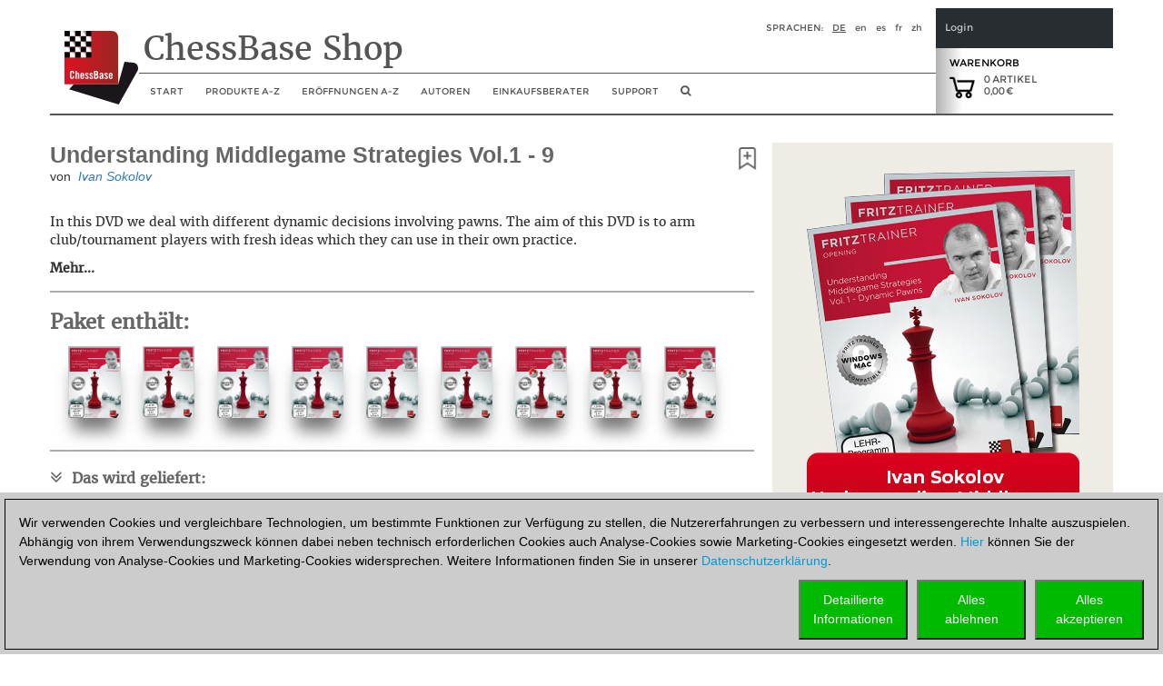

--- FILE ---
content_type: text/html; charset=utf-8
request_url: https://shop.chessbase.com/de/products/sokolov_understanding_middlegame_strategies_vol_1_2_3_4_5_6_7_8_9?Ref=RF70-5OH0EFN840
body_size: 103698
content:


<!DOCTYPE html><html lang="de" ><head><meta http-equiv="X-UA-Compatible" content="IE=edge" /><meta name="viewport" content="width=device-width" /><meta http-equiv="cache-control" content="max-age=604800"><link href="/content/css2018?v=hx5A3qNQQJ2AvFqxc8w1PmtBrqeU4b161uzIuYc5Pww1" rel="stylesheet"/><script src="/Scripts/cc/brands.js"></script><script src="/Scripts/geo.de.js"></script><script src="/bundles/jquery?v=zFA_mkNc728eOghGnncnyxoI3mmuGUOy3iUvl_YFYqI1"></script><script src="/bundles/jqueryval?v=pr86fa43hO0lY8SkM_r4PWmLXy3w_B8vvGEWjBinPWs1"></script><script src="/bundles/globalize?v=x0x5lCrSScZu2-KS9HxvgsZ9iegh9TeYLTN3fug2qV81"></script><script src="/bundles/util?v=wFNMpZ9EC8G78agDb2PhTdqmMU0KJU3UQ8OEUYKhe-81"></script><!-- Google Tag Manager --><script>

                (function (w,d,s,l,i)
                {
                    RunGoogleCode(w,d,s,l,i);
                })(window,document,'script','dataLayer','GTM-WCMKZF9');

                
                function RunGoogleCode(w,d,s,l,i) {
                    var createCookies = false;

                    if ( document.cookie.indexOf('CB_COOKIE_PRIVACY_Analytics') > -1 || document.cookie.indexOf('CB_COOKIE_PRIVACY_Marketing') > -1)
                    {
                        var cookieList = (document.cookie) ? document.cookie.split(';') : [];
                        for (var ii = 0, n = cookieList.length; ii != n; ++ii) {
                            var cookie = cookieList[ii];
                            var f = cookie.indexOf('=');
                            if (f >= 0) {
                                var cookieName = cookie.substring(0, f);
                                var cookieValue = cookie.substring(f + 1);

                                if (cookieName.indexOf('CB_COOKIE_PRIVACY_Analytics') > -1 && cookieValue == 1) {
                                    createCookies = true;
                                }
                            }
                        }
                    }

                    //if (createCookies == true && document.cookie.indexOf('_ga') < 0)
                    if (createCookies == true)
                    {
                        console.log('create cookies');
                        w[l] = w[l]||[];
                        w[l].push({'gtm.start': new Date().getTime(),event:'gtm.js'});
                        var f = d.getElementsByTagName(s)[0],j=d.createElement(s),dl=l!='dataLayer'?'&l='+l:'';
                        j.async=true;
                        j.src='https://www.googletagmanager.com/gtm.js?id='+i+dl;

                        f.parentNode.insertBefore(j,f);
                    }else{
                        console.log('no cookies');
                    }
                }

            </script><!-- End Google Tag Manager --><title>Understanding Middlegame Strategies Vol.1 - 9</title><script>
                (function (w, d, t, r, u) 
                {
                    RunBingCode(w, d, t, r, u);
                })(window, document, 'script', '//bat.bing.com/bat.js', 'uetq');

                function RunBingCode(w, d, t, r, u) 
                {
                    if ( document.cookie.indexOf('CB_COOKIE_PRIVACY_ASKED') > -1 && document.cookie.indexOf('ga-disable-UA-2255141') == -1 && document.cookie.indexOf('ga-disable-GTM-') == -1)
                    {
                        var f, n, i; 
                        w[u] = w[u] || [], f = function () 
                        { 
                            var o = { ti: '5977606' }; 
                            o.q = w[u], w[u] = new UET(o), w[u].push('pageLoad') }, n = d.createElement(t), n.src = r, n.async = 1, n.onload = n.onreadystatechange = function () { var s = this.readyState; s && s !== 'loaded' && s !== 'complete' || (f(), n.onload = n.onreadystatechange = null) }, i = d.getElementsByTagName(t)[0], i.parentNode.insertBefore(n, i) 
                        }else{
                            //alert('bing-out');
                        }
                }
            </script></head><body><noscript><img src='//bat.bing.com/action/0?ti=5977606&Ver=2' height='0' width='0' style='display:none; visibility: hidden;' /></noscript><!-- Google Tag Manager (noscript) --><noscript><iframe src='https://www.googletagmanager.com/ns.html?id=GTM-WCMKZF9'
            height='0' width='0' style='display:none;visibility:hidden'></iframe></noscript><!-- End Google Tag Manager(noscript) --><script>
    const pageLang = document.documentElement.lang;
    const userLang = navigator.language || navigator.userLanguage;

    //alert(userLang);

    if (userLang.startsWith('tr') && pageLang == 'en') {

        const script = document.createElement('script');
        script.src = 'https://translate.google.com/translate_a/element.js?cb=googleTranslateElementInit';
        script.async = true;
        document.head.appendChild(script);

        function googleTranslateElementInit() {
            new google.translate.TranslateElement({
                pageLanguage: 'de',
                includedLanguages: 'tr',
                layout: google.translate.TranslateElement.InlineLayout.SIMPLE,
                autoDisplay: false
            }, 'google_translate_element');
        }
    }
    </script><div id="google_translate_element" style="float: right;"></div><div class="col-xs-12" id="container2017" style="margin: 0 auto 0 auto; padding: 0px;"><style>
    a.cbcookiemanagement, a.cbcookiemanagement:hover, a.cbcookiemanagement:visited, a.cbcookiemanagement:active, a.cbcookiemanagement:link {
        color: #0099da;
    }
</style><div id="askForCookiesBackground" class="col-xs-12" style="padding: 0;"><div class="col-xs-12" style="width: 100%; height: unset; position: fixed; z-index: 10001; display: absolute; align-items: center; justify-content: center; padding: 0; top: unset; bottom: 0; left: 0;"><div class="col-xs-12" id="askForCookies" style="width: 100%; max-width: unset; max-height: 90vh; background-color: #ccc; color: #000; padding: 5px;
            line-height: 1.5em !important; display: none; position: relative; z-index: 2111; border-top: solid 2px #ccc;
            margin: 0 16px 0 0; align-items: center; justify-content: center; scroll-behavior: auto; overflow: auto;"><div class="col-xs-12" style="border: 1px solid #000; padding: 15px 15px 10px 15px;">
                Wir verwenden Cookies und vergleichbare Technologien, um bestimmte Funktionen zur Verfügung zu stellen, die Nutzererfahrungen zu verbessern und interessengerechte Inhalte auszuspielen. Abhängig von ihrem Verwendungszweck können dabei neben technisch erforderlichen Cookies auch Analyse-Cookies sowie Marketing-Cookies eingesetzt werden. <a class="cbcookiemanagement" href="#" onclick="return ShowDetailsCookies()">Hier</a> können Sie der Verwendung von Analyse-Cookies und Marketing-Cookies widersprechen. Weitere Informationen finden Sie in unserer <a class="cbcookiemanagement" href="/de/sta/security">Datenschutzerklärung</a>.
                <div class="col-xs-12" style="margin-top: 10px; padding: 0;"><div style="float: right; width: 30%; max-width: 120px; margin-left: 10px;"><a href="#" onclick="return AcceptAllCookies()"><button id="customButtonAccept" type="button" style="padding: 10px; background-color: #00ba00; color: white; width: 100%;">Alles<br>akzeptieren</button></a></div><div style="float: right; width: 30%; max-width: 120px; margin-left: 10px;"><a href="#" onclick="return RejectAllCookies()"><button id="customButtonAccept" type="button" style="padding: 10px; background-color: #00ba00; color: white; width: 100%;">Alles<br>ablehnen</button></a></div><div style="float: right; width: 30%; max-width: 120px;"><a href="#" onclick="return ShowDetailsCookies()"><button id="customButtonAccept" type="button" style="padding: 10px; background-color: #00ba00; color: white; width: 100%;">Detaillierte<br>Informationen</button></a></div></div></div></div><div id="showDetailsCookies" class="col-xs-12" style="width: 100%; max-width: unset; max-height: 90vh; background-color: #ccc; color: #000;
        padding: 5px; line-height: 1.5em !important; display: none; position: fixed; z-index: 2111; border-top: solid 2px #ccc;
        align-items: center; justify-content: center; scroll-behavior: auto; overflow: auto; top: unset; bottom: 0;"><div class="col-xs-12" style="border: 1px solid black; padding: 5px;"><div class="col-xs-12"><h3 style="margin: 0;">Ihre Einstellungen zu Cookies f&#252;r diese Website</h3><hr style="margin: 5px 0 10px 0; border-top-color: #666;" /><p style="margin-bottom: 15px;">Wir verwenden Cookies und vergleichbare Technologien, um bestimmte Funktionen zur Verfügung zu stellen, die Nutzererfahrungen zu verbessern und interessengerechte Inhalte auszuspielen. Abhängig von ihrem Verwendungszweck können dabei neben technisch erforderlichen Cookies auch Analyse-Cookies sowie Marketing-Cookies eingesetzt werden. Analyse-Cookies und Marketing-Cookies werden eingesetzt, solange Sie nicht durch eine entsprechende Einstellung widersprechen. Bitte beachten Sie, dass Ihre Auswahl dazu führen kann, dass die Funktionalität des Angebots beeinträchtigt wird. Weitere Informationen finden Sie in unserer <a class="cbcookiemanagement" href="/de/sta/security">Datenschutzerklärung</a>.</p><div class="col-xs-12 col-sm-4" style="opacity: 0.7; margin-bottom: 10px;"><div style="font-size: 1.5em;"><input type="checkbox" style="margin-right: 10px;" value="true" checked="checked" name="cookiesshown" id="cookie1" disabled=disabled /><u>Technisch erforderliche Cookies</u></div><div style="margin-top: 10px;">Technisch erforderliche Cookies: Damit Sie navigieren und die Basisfunktionen bedienen k&#246;nnen sowie zur Speicherung von Pr&#228;ferenzen.</div></div><div class="col-xs-12 col-sm-4" style="margin-bottom: 10px;"><div style="font-size: 1.5em;"><input type="checkbox" style="margin-right: 10px;" value="false" checked="false" name="cookiesAnalytics" id="cookie2" /><u>Analyse-Cookies</u></div><div style="margin-top: 10px;">Damit wir feststellen k&#246;nnen, wie Besucher mit unserem Angebot interagieren, um die Nutzererfahrungen zu verbessern.</div></div><div class="col-xs-12 col-sm-4" style="margin-bottom: 10px;"><div style="font-size: 1.5em;"><input type="checkbox" style="margin-right: 10px;" value="false" checked="false" name="cookiesMarketing" id="cookie3" /><u>Marketing-Cookies</u></div><div style="margin-top: 10px;">Damit wir relevante Inhalte und interessengerechte Werbung anbieten und auswerten zu k&#246;nnen.</div></div></div><div class="col-xs-12" style="margin-top: 5px;"><div style="float: right;"><a href="#" onclick="return AcceptCookies()"><button id="customButtonAccept" type="button" style="padding: 10px; background-color: #00ba00; color: white;">Speichern und weiter</button></a></div></div></div></div></div></div><script>
    var TMProjectID = 'GTM-WCMKZF9';
    var DomainOnly = '.chessbase.com';
    var disableStrGAall = 'ga-disable-UA-2255141';
    var disableStrGA = 'ga-disable-' + 'GTM-WCMKZF9';

    var dtYesterday = new Date();
    dtYesterday.setTime(dtYesterday.getTime() - (24 * 60 * 60 * 1000));


$(function () {
    
    var cookieList = (document.cookie) ? document.cookie.split(';') : [];
    var cookieValues = {};
    var _ac = false;
    var _mc = false;

    document.getElementById("cookie3").checked = false;
    document.getElementById("cookie2").checked = false;

    for (var i = 0, n = cookieList.length; i != n; ++i) {
        var cookie = cookieList[i];
        var f = cookie.indexOf('=');
        if (f >= 0) {
            var cookieName = cookie.substring(0, f);
            var cookieValue = cookie.substring(f + 1);
            //alert(cookieName + " " + cookieName.indexOf(disableStrGAall) + " " + cookieValue);

            if (cookieName.indexOf('CB_COOKIE_PRIVACY_Marketing') > -1) {
                if (cookieValue == 0) {
                    window[disableStrGA] = true;
                    DeleteMarketingCookies();
                }
                else {
                    document.getElementById("cookie3").checked = true;
                    _mc = true;
                }
            } else if (cookieName.indexOf('CB_COOKIE_PRIVACY_Analytics') > -1) {
                if (cookieValue == 0) {
                    window[disableStrGA] = true;
                    DeleteAnalysisCookies();
                }
                else {
                    document.getElementById("cookie2").checked = true;
                    _ac = true;
                }
            }else if (cookieName.indexOf(disableStrGAall) > -1) {
                //alert("ga disabled");
                window[disableStrGA] = true;
            }
        }
    }

    if (_ac == true && _mc == true) {
        //alert("opt in");
        gaOptin();
    } else {
        //alert("opt out");
        //window[disableStrGA] = true;
        //DeleteMarketingCookies();
        //DeleteAnalysisCookies();
    }

    if (ShowCookieManagement() == true) {
        $("#askForCookies").show();
        $("#askForCookiesBackground").show();
    }
    else {
        return;
    }
});


// Opt-out function
function gaOptout() {
    //alert("opt out start");
    document.cookie = disableStrGA + '=true; domain=' + DomainOnly + '; expires=Thu, 31 Dec 2099 23:59:59 UTC; path=/';
    window[disableStrGA] = true;
    //alert("opt out end");
}

// Opt-out function
function gaOptin() {
    //alert("opt in start");
    var cookieList = (document.cookie) ? document.cookie.split(';') : [];
    var cookieValues = {};
    for (var i = 0, n = cookieList.length; i != n; ++i) {
        var cookie = cookieList[i];
        //alert(cookie);
        var f = cookie.indexOf('=');
        if (f >= 0) {
            var cookieName = cookie.substring(0, f);
            var cookieValue = cookie.substring(f + 1);
            //alert(cookieName + " " + cookieName.indexOf(disableStrGAall) + " " + cookieValue);

            if (cookieName.indexOf(disableStrGAall) > -1) {
                //alert("found optout cookie");
                // terminate any google optout cookie if available
                $.cookie(cookieName, "0", { path: "/", expires: dtYesterday, domain: DomainOnly });
            }
        }
    }
    window[disableStrGA] = false;
    //alert("opt in end");
}


function getCookie(cname) {
    var name = cname + "=";
    var ca = document.cookie.split(';');
    for (var i = 0; i < ca.length; i++) {
        var c = ca[i];
        while (c.charAt(0) == ' ') {
            c = c.substring(1);
        }
        if (c.indexOf(name) == 0) {
            return c.substring(name.length, c.length);
        }
    }
    return "";
}

function ShowCookieManagement() {
    if (getCookie("CB_COOKIE_PRIVACY_ASKED") == 1)
        return false;
    else
        return true;
}

function AnalyseCookiesAllowed() {
    if (getCookie("CB_COOKIE_PRIVACY_Analytics") == 1)
        return true;
    else
        return false;
}

function MarketingCookiesAllowed() {
    if (getCookie("CB_COOKIE_PRIVACY_Marketing") == 1)
        return true;
    else
        return false;
}

function AcceptCookies() {
    $("#askForCookiesBackground").hide();
    $("#askForCookies").hide();
    $("#showDetailsCookies").hide();

    var accepted = "none";
    var dtExpiry = new Date();
    dtExpiry.setFullYear(dtExpiry.getFullYear() + 1);
    document.cookie = "CB_COOKIE_PRIVACY_ASKED" + ' = 1; domain=' + DomainOnly + '; expires=' + dtExpiry + '; path=/; samesite=strict';

    if (document.getElementById("cookie2").checked == true) {
        document.cookie = "CB_COOKIE_PRIVACY_Analytics" + ' = 1; domain=' + DomainOnly + '; expires=' + dtExpiry + '; path=/; samesite=strict';
        document.cookie = disableStrGA + '=false; domain=' + DomainOnly + '; expires=Thu, 31 Dec 2099 23:59:59 UTC; path=/';
    }
    else {
        document.cookie = "CB_COOKIE_PRIVACY_Analytics" + ' = 0; domain=' + DomainOnly + '; expires=' + dtExpiry + '; path=/; samesite=strict';
        DeleteAnalysisCookies();
        gaOptout();
    }

    if (document.getElementById("cookie3").checked == true) {
        document.cookie = "CB_COOKIE_PRIVACY_Marketing" + ' = 1; domain=' + DomainOnly + '; expires=' + dtExpiry + '; path=/; samesite=strict';
        document.cookie = disableStrGA + '=false; domain=' + DomainOnly + '; expires=Thu, 31 Dec 2099 23:59:59 UTC; path=/';
    }
    else {
        //alert("deactivate existing cookies");
        document.cookie = "CB_COOKIE_PRIVACY_Marketing" + ' = 0; domain=' + DomainOnly + '; expires=' + dtExpiry + '; path=/; samesite=strict';
        DeleteMarketingCookies();
        //gaOptout();
        //alert("finish - deactivate existing cookies");
    }

    if (document.getElementById("cookie2").checked == true && document.getElementById("cookie3").checked == true) {
        gaOptin();
        RunGoogleCode(window, document, 'script', 'dataLayer', TMProjectID);
        RunBingCode(window, document, 'script', '//bat.bing.com/bat.js', 'uetq');
        accepted = "all details";
    } else if (document.getElementById("cookie2").checked == false && document.getElementById("cookie3").checked == true) {
        accepted = "marketing";
    } else if (document.getElementById("cookie2").checked == true && document.getElementById("cookie3").checked == false) {
        accepted = "analysis";
        gaOptin();
        RunGoogleCode(window, document, 'script', 'dataLayer', TMProjectID);
        RunBingCode(window, document, 'script', '//bat.bing.com/bat.js', 'uetq');
    }

    ReloadNeeded();
    return false;
    }

    function ReloadNeeded() {
        const params = new URLSearchParams(window.location.search);

        params.forEach((value, key) => {
            if (key == "ref" || key == "utm_campaign") {
                location.reload();
            }
        });
    }

function AcceptAllCookies() {
    $("#askForCookiesBackground").hide();
    $("#askForCookies").hide();
    $("#showDetailsCookies").hide();

    var dtExpiry = new Date();
    dtExpiry.setDate(dtExpiry.getDate() + 28);

    //alert(dtExpiry);
    //alert(DomainOnly);

    document.cookie = "CB_COOKIE_PRIVACY_ASKED" + ' = 1; domain=' + DomainOnly + '; expires=' + dtExpiry + '; path=/; samesite=strict';
    document.cookie = "CB_COOKIE_PRIVACY_Analytics" + ' = 1; domain=' + DomainOnly + '; expires=' + dtExpiry + '; path=/; samesite=strict';
    document.cookie = "CB_COOKIE_PRIVACY_Marketing" + ' = 1; domain=' + DomainOnly + '; expires=' + dtExpiry + '; path=/; samesite=strict';

    gaOptin();
    //alert(TMProjectID);
    RunGoogleCode(window, document, 'script', 'dataLayer', TMProjectID);
    RunBingCode(window, document, 'script', '//bat.bing.com/bat.js', 'uetq');

    ReloadNeeded();
    return false;
}

    function success() {
        //alert("success");
    }

function ShowDetailsCookies() {
    $("#askForCookies").hide();
    $("#askForCookiesBackground").show();
    $("#showDetailsCookies").show();

    return false;
    }

    function DeleteAnalysisCookies() {
        window[disableStrGA] = true;

        const cookies = document.cookie.split(";");
        cookies.forEach(cookie => {
            const [rawName] = cookie.split("=");
            const name = rawName.trim();

            if (name.startsWith("_ga")) {
                const domainParts = window.location.hostname.split(".");
                for (let i = 0; i < domainParts.length - 1; i++) {
                    const domain = domainParts.slice(i).join(".");
                    const options = [
                        `; path=/`,
                        `; path=/; domain=.${domain}`,
                        `; path=/; domain=.${domain}; Secure`,
                        `; path=/; domain=.${domain}; SameSite=None; Secure`
                    ];

                    options.forEach(opt => {
                        document.cookie = `${name}=; expires=Thu, 01 Jan 1970 00:00:00 GMT${opt}`;
                    });
                }
                document.cookie = `${name}=; expires=Thu, 01 Jan 1970 00:00:00 GMT; path=/`;
            }
        });

        //alert('GTM_WCMKZF9');
        document.cookie = "_gid" + '=null; domain=' + DomainOnly + '; expires=' + dtYesterday + '; path=/';
        document.cookie = "MUIDB" + '=null; domain=' + DomainOnly + '; expires=' + dtYesterday + '; path=/';
        document.cookie = "RF" + '=null; domain=' + DomainOnly + '; expires=' + dtYesterday + '; path=/';
        //alert("analysis cookies were deleted");
    }

    function DeleteMarketingCookies() {
        document.cookie = "MUID" + '=null; domain=' + DomainOnly + '; expires=' + dtYesterday + '; path=/';
        document.cookie = "_gac" + '=null; domain=' + DomainOnly + '; expires=' + dtYesterday + '; path=/';
        document.cookie = "Conversion" + '=null; domain=' + DomainOnly + '; expires=' + dtYesterday + '; path=/';
        document.cookie = "cbadv" + '=null; domain=' + DomainOnly + '; expires=' + dtYesterday + '; path=/';
        //alert("marketing cookies were deleted");

    }

    function RejectAllCookies() {
        $("#askForCookiesBackground").hide();
        $("#askForCookies").hide();
        $("#showDetailsCookies").hide();

        var dtExpiry = new Date();
        dtExpiry.setDate(dtExpiry.getDate() + 28);

        document.cookie = "CB_COOKIE_PRIVACY_ASKED" + ' = 1; domain=' + DomainOnly + '; expires=' + dtExpiry + '; path=/; samesite=strict';
        document.cookie = "CB_COOKIE_PRIVACY_Analytics" + ' = 0; domain=' + DomainOnly + '; expires=' + dtExpiry + '; path=/; samesite=strict';
        document.cookie = "CB_COOKIE_PRIVACY_Marketing" + ' = 0; domain=' + DomainOnly + '; expires=' + dtExpiry + '; path=/; samesite=strict';

        DeleteAnalysisCookies();
        DeleteMarketingCookies();

        gaOptout();
        //alert(TMProjectID);
        //RunGoogleCode(window, document, 'script', 'dataLayer', TMProjectID);
        //RunBingCode(window, document, 'script', '//bat.bing.com/bat.js', 'uetq');

        return false;
    }

</script><div class="col-xs-12" style="margin-bottom: 25px; padding: 0;"><div id="header2017" class="col-xs-12 cb-header-2017" style="padding: 0; border-bottom: 2px solid #545453"><script src="/bundles/bootstrap?v=07VYSLzPlWmsJ4iCozmpc6HL-rcBZfNJ6mY49JUFaEk1"></script><div style="padding: 0; height: 116px; width: 100%;"><div class="col-xs-12" style="padding: 0; height: 116px; float: left; width: 100%;"><div id="shopheadertitel2017" class="col-xs-1 headeritem2017" style="text-align: left; margin: 0; padding: 0px;"><a href="/de/cat_root" aria-label="to the homepage"><img class="shop-logo-img-2018" src="/content/res/cbimages/chessbase-logo.svg" alt="logo of ChessBase" /></a></div><div class="col-xs-9" style="float: left; padding: 0;"><div class="col-xs-12 headeritem2017" style="overflow: hidden; float: left; height: 72px;"><div class="container col-xs-12" style="border-bottom: solid 1px #545453; padding: 0px 5px 0px 5px; margin: 0px; height: 57px;"><div class="col-xs-12" style="padding: 0; margin: 0;"><div id="shopheaderLanguage" style="float: right;"><span style="margin-right: 10px; text-transform: uppercase;">Sprachen:</span><a href="/de/products/sokolov_understanding_middlegame_strategies_vol_1_2_3_4_5_6_7_8_9?Ref=RF70-5OH0EFN840" style="margin-right: 10px; text-transform: uppercase; color: #545453; text-decoration: underline">de</a><a href="/en/products/sokolov_understanding_middlegame_strategies_vol_1_2_3_4_5_6_7_8_9?Ref=RF70-5OH0EFN840" style="margin-right: 10px; text-transform: lowercase; color: #545453; text-decoration: none">en</a><a href="/es/products/sokolov_understanding_middlegame_strategies_vol_1_2_3_4_5_6_7_8_9?Ref=RF70-5OH0EFN840" style="margin-right: 10px; text-transform: lowercase; color: #545453; text-decoration: none">es</a><a href="/fr/products/sokolov_understanding_middlegame_strategies_vol_1_2_3_4_5_6_7_8_9?Ref=RF70-5OH0EFN840" style="margin-right: 10px; text-transform: lowercase; color: #545453; text-decoration: none">fr</a><a href="/zh/products/sokolov_understanding_middlegame_strategies_vol_1_2_3_4_5_6_7_8_9?Ref=RF70-5OH0EFN840" style="margin-right: 10px; text-transform: lowercase; color: #545453; text-decoration: none">zh</a></div></div><div id="shop-title-2018" style="float: left; margin-right: 0px; font-family: '__Merriweather_5';">
                        ChessBase Shop
                    </div></div></div><div class="col-xs-12 navbar-header" style="padding: 0px; margin: 0; width: 100%; height: 45px; z-index: 100;"><button id="hamButton" type="button" class="navbar-toggle" data-toggle="collapse" data-target="#navHeader" style="background-color: #dddddd; float: left; border: 1px solid #fff; height: 32px; margin: 6px 5px 5px 5px !important; padding: 4px !important; border-radius: 5px;"><span class="sr-only">Toggle navigation</span><span class="icon-bar"></span><span class="icon-bar"></span><span class="icon-bar"></span></button><div id="navHeader" class="collapse navbar-collapse col-xs-12" style="padding: 0px; margin: 0;"><ul class="nav navbar-nav" style="margin: 0; float: left; background-color: rgba(256,256,256, 0.95); z-index: 1; position: relative;"><li><a class="hidden-xs" href="/de/cat_root" /><span class="visible-sm visible-md hidden-xl" style="font-size: 16px;"><i class="fa fa-home" aria-hidden="true" title="home"></i></span><span class="visible-xl hidden-sm hidden-md">Start</span></a><a href="/de/cat_root" class="visible-xs" data-toggle="collapse" data-target=".navbar-collapse">
                                Start
                            </a></li><li id="ProdMenu" class="hidden-xs"><a href="#" /><span class="visible-sm visible-md hidden-xl">Produkte</span><span class="visible-xl hidden-sm hidden-md">Produkte A-Z</span></a><div id="subMenu1" style="width: 200px; margin-left: -3px; display: none; position:absolute; z-index: 1051; background-color: rgba(256, 256, 256, 0.95); border: thin solid #c6c6c6; padding-bottom: 0px;"><ul id="ProdMenucollapsed" class="product_full_nav_header"><li onmouseover="this.style.fontWeight = 'bold';" onmouseout=" this.style.fontWeight='normal' ;"><a href="/de/categories/chessbase">ChessBase</a></li><li onmouseover="this.style.fontWeight = 'bold';" onmouseout=" this.style.fontWeight='normal' ;"><a href="/de/categories/chessprogramms">Schachprogramme</a></li><li onmouseover="this.style.fontWeight = 'bold';" onmouseout=" this.style.fontWeight='normal' ;"><a href="/de/categories/ChessBase_database">Datenbanken</a></li><li onmouseover="this.style.fontWeight = 'bold';" onmouseout=" this.style.fontWeight='normal' ;"><a href="/de/categories/training">Videokurse</a></li><li onmouseover="this.style.fontWeight = 'bold';" onmouseout=" this.style.fontWeight='normal' ;"><a href="/de/categories/42">ChessBase Accounts</a></li><li onmouseover="this.style.fontWeight = 'bold';" onmouseout=" this.style.fontWeight='normal' ;"><a href="/de/categories/50">ChessBase Magazin</a></li><li onmouseover="this.style.fontWeight = 'bold';" onmouseout=" this.style.fontWeight='normal' ;"><a href="/de/categories/cb-books">CB-Books</a></li><li onmouseover="this.style.fontWeight = 'bold';" onmouseout=" this.style.fontWeight='normal' ;"><a href="/de/categories/131">Schach lernen</a></li><li onmouseover="this.style.fontWeight = 'bold';" onmouseout=" this.style.fontWeight='normal' ;"><a href="/de/categories/175">Grundlagen</a></li><li onmouseover="this.style.fontWeight = 'bold';" onmouseout=" this.style.fontWeight='normal' ;"><a href="/de/categories/142">Gutschein</a></li><li onmouseover="this.style.fontWeight = 'bold';" onmouseout=" this.style.fontWeight='normal' ;"><a href="/de/categories/133">Sonstige</a></li><li class="liBookmark" onmouseover="this.style.fontWeight = 'bold';" onmouseout=" this.style.fontWeight='normal' ;" style="display: none;"><a href="#" class="aBookmark"><i class="fa fa-bookmark-o" aria-hidden="true" style="margin-right: 5px;"></i>Lesezeichen</a></li></ul></div></li><li class="visible-xs"><a href="#" />Produkte A-Z</a></li><li class="visible-xs" style="margin-left: 25px;"><a href="/de/categories/chessbase">Datenbanken</a></li><li class="visible-xs" style="margin-left: 25px;"><a href="/de/categories/chessprogramms">Schachprogramme</a></li><li class="visible-xs" style="margin-left: 25px;"><a href="/de/categories/training">Training</a></li><li class="visible-xs" style="margin-left: 25px;"><a href="/de/categories/50">ChessBase Magazin</a></li><li class="visible-xs" style="margin-left: 25px;"><a href="/de/categories/42">ChessBase Accounts</a></li><li class="visible-xs" style="margin-left: 25px;"><a href="/de/categories/cb-books">ChessBase Books</a></li><li class="visible-xs" style="margin-left: 25px;"><a href="/de/categories/131">Schach lernen</a></li><li class="visible-xs" style="margin-left: 25px;"><a href="/de/categories/175">Grundlagen</a></li><li class="visible-xs" style="margin-left: 25px;"><a href="/de/categories/142">Gutschein</a></li><li class="visible-xs" style="margin-left: 25px;"><a href="/de/categories/133">Sonstige</a></li><li class="visible-xs liBookmark" style="margin-left: 25px; display: none;"><a href="#" class="aBookmark"><i class="fa fa-bookmark-o" aria-hidden="true" style="margin-right: 5px;"></i>Lesezeichen</a></li><li><a class="hidden-xs" href=/de/openings/tree><span class="visible-sm visible-md hidden-xl">Er&#246;ffnungen</span><span class="visible-xl hidden-sm hidden-md">Er&#246;ffnungen A-Z</span></a><a href=/de/openings/tree class="visible-xs" data-toggle="collapse" data-target=".navbar-collapse">
                                Er&#246;ffnungen A-Z
                            </a></li><li><a class="hidden-xs" href="/de/authors">
                                Autoren
                            </a><a href="/de/authors" class="visible-xs" data-toggle="collapse" data-target=".navbar-collapse">
                                Autoren
                            </a></li><li><a class="hidden-xs" href="/de/shopping_advisor">
                                Einkaufsberater
                            </a><a href="/de/shopping_advisor" class="visible-xs" data-toggle="collapse" data-target=".navbar-collapse">
                                Einkaufsberater
                            </a></li><li><a class="hidden-xs" href="https://support.chessbase.com/de/index">
                                Support
                            </a><a href="https://support.chessbase.com/de/index" class="visible-xs" data-toggle="collapse" data-target=".navbar-collapse">
                                Support
                            </a></li><li class="hidden-xs hidden-sm" style="display: none"><a href="/userspace/de/downloads"><span class="visible-lg">Meine Downloads</span><span class="visible-xs visible-md visible-sm">Downloads</span></a></li><li><a class="hidden-xs" href="#" onclick="return onShowHideSearchClick()" aria-label="search image link" /><i class="fa fa-search" aria-hidden="true" style="font-size: 12px;" title="Suche"></i></a><a href="#" class="visible-xs" data-toggle="collapse" data-target=".navbar-collapse" onclick="return onShowHideSearchClick()"><i class="fa fa-search" aria-hidden="true" title="Suche"></i></a></li></ul></div></div></div><div class="col-xs-2" style="padding: 0px; position: relative; float: right;"><div class="col-xs-12" style="padding: 15px 10px 0px 10px; float: left; height: 44px; background-color: #272D31; color: #C6C7C8; font-size: 11px; line-height: 13px;"><div onclick="onShowHideLoginClick()" style="color: #C6C7C8; cursor: pointer;">Login</div></div><div class="col-xs-12" id="EnterLoginDiv" style="padding: 0; float: left; z-index: 10; height: 244px; font-size: 10px; line-height: 13px; display: none; position: absolute;"><div style="padding: 15px 10px 15px 10px; background-color: #272D31; color: #C6C7C8;"><div onclick="onShowHideLoginClick()" style="color: #C6C7C8; cursor: pointer;">Login</div></div><div style="padding: 15px 10px 15px 10px; background-color: #3A3C40; color: #C6C7C8; overflow: hidden;"><div class="login-child"><div class="col-xs-12" style="margin: 0; padding: 0;"><div class="col-xs-12 login_2017" style="margin: 0; padding: 0;"><div class="col-xs-12" style="display: block; margin: 0; padding: 0;" id="DivLogin"><form action="/de/login?returnurl=%2Fde%2Fproducts%2Fsokolov_understanding_middlegame_strategies_vol_1_2_3_4_5_6_7_8_9" method="post"><style>
    ::placeholder { /* Chrome, Firefox, Opera, Safari 10.1+ */
        color: #777;
        opacity: 1; /* Firefox */
    }

    :-ms-input-placeholder { /* Internet Explorer 10-11 */
        color: #777;
    }

    ::-ms-input-placeholder { /* Microsoft Edge */
        color: #777;
    }

    #login_UID,
    #login_PWD {
        background-color: #3a3c40;
        color: #eee;
    }
</style><div class="editor-table type-loginmodel type-_loginmodel "><div class="col-xs-12" style="margin: 0 0 15px 0; padding: 0;"><input class="text-box single-line" data-val="true" data-val-required="Bitte geben Sie Ihren Benutzernamen oder Email-Adresse ein." data-val-validlogon="Das Feld &quot;Benutzername/Email&quot; ist ungültig." id="login_UID" name="login.UID" placeholder="Benutzername/Email" type="text" value="" /><span class="field-validation-valid" data-valmsg-for="login.UID" data-valmsg-replace="true"></span></div><div class="col-xs-12" style="margin: 0 0 15px 0; padding: 0;"><div class="form-group" id="show_hide_pwFieldPV"><input class="text-box single-line password" data-val="true" data-val-required="Das Feld &quot;Passwort&quot; ist erforderlich." id="login_PWD" name="login.PWD" placeholder="Passwort" type="password" /><a href="#"><i class="fa fa-eye" id="HideShowPV" style="float: right; color: #999; margin-top: 8px; right: 10px; position: absolute;"></i></a></div><script>
                                $(document).ready(function () {
                                    $("#show_hide_pwFieldPV a").on('click', function (event) {
                                        if ($('#show_hide_pwFieldPV input').attr("type") == "password") {
                                            $('#show_hide_pwFieldPV input').attr('type', 'text');
                                            $('#HideShowPV').toggleClass("fa-eye fa-eye-slash");
                                        }
                                        else {
                                            $('#show_hide_pwFieldPV input').attr('type', 'password');
                                            $('#HideShowPV').toggleClass("fa-eye fa-eye-slash");
                                        }
                                    });
                                });
                            </script><span class="field-validation-valid" data-valmsg-for="login.PWD" data-valmsg-replace="true"></span></div></div><div class="cmd_buttons"><button class="_!!_hvr-sweep-to-right" type="submit" id="login_Button"><div>
                                Anmelden

                                <div style="float: right; margin-right:10px;"><i class="fa fa-sign-in" aria-hidden="true"></i></div></div></button></div></form><div style="text-align: center; color: #C6C7C8;"><a href="#" id="linkLostPwd" rel="nofollow" style="color: #C6C7C8; border-bottom: none; text-decoration: none;">
                        Passwort vergessen?
                    </a></div></div><div class="col-xs-12" style="display: none; padding: 0;" id="DivLostPwd"><h2 style="margin-top: 0px;">Passwort vergessen?</h2><p>Geben Sie hier die Email-Adresse Ihres ChessBase Kontos ein. 
    Sie bekommen dann umgehend eine E-Mail von uns mit einem Link zur Passwortr&#252;cksetzung.</p><form action="/de/request_reset?returnurl=%2Fde%2Fproducts%2Fsokolov_understanding_middlegame_strategies_vol_1_2_3_4_5_6_7_8_9" method="post"><style>
    ::placeholder { /* Chrome, Firefox, Opera, Safari 10.1+ */
        color: #777;
        opacity: 1; /* Firefox */
    }

    :-ms-input-placeholder { /* Internet Explorer 10-11 */
        color: #777;
    }

    ::-ms-input-placeholder { /* Microsoft Edge */
        color: #777;
    }

    #login_UID,
    #login_PWD {
        background-color: #3a3c40;
        color: #eee;
    }
</style><div class="editor-table type-requestresetpwdmodel "><div class="col-xs-12" style="margin: 0 0 15px 0; padding: 0;"><input class="text-box single-line" data-val="true" data-val-required="E-Mail benötigt" id="reset_UID" name="reset.UID" placeholder="E-Mail" type="email" value="" /><span class="field-validation-valid" data-valmsg-for="reset.UID" data-valmsg-replace="true"></span></div></div><div class="cmd_buttons"><button class="_!!_hvr-sweep-to-right" type="submit" id="reset_Button"><div><div style="float: right; margin-right:10px;"><i class="fa fa-envelope-o" aria-hidden="true"></i></div><div>
                                    Senden
                                </div></div></button></div></form><div style="text-align: center;"><a href="#" id="linkLogin" style="color: #C6C7C8; border-bottom: none; text-decoration: none;">
                        Zurück zur Anmeldung
                    </a></div></div></div><div class="col-xs-12 login_2017" style="padding: 0;"><h2>Konto erstellen</h2><div class="cmd_buttons" id="createAcc_Button"><a href="/de/new_user?returnurl=https%3A%2F%2Fshop.chessbase.com%2Fde%2Fproducts%2Fsokolov_understanding_middlegame_strategies_vol_1_2_3_4_5_6_7_8_9%3FRef%3DRF70-5OH0EFN840"><div class="_!!_hvr-sweep-to-right" id="newAcc_Button"><div style="line-height: 13px; margin: 5px 0 5px 0; position: relative;">
                                Weiter
                                <div style="float: right; margin: auto 10px;"><i class="fa fa-user-plus" aria-hidden="true"></i></div></div></div></a></div><div><p>Neu hier? Einfach Ihre E-Mail-Adresse und ein persönliches Passwort als Anmeldedaten für Ihr ChessBase - Konto festlegen. Sie können sofort alle Vorteile nutzen - vom Backup-Service bis zum kostenlosen Schachbrief!</p></div></div></div></div><script>
    $('#linkLostPwd').click(function ()
    {
        //alert("jetzt");
        document.getElementById("DivLostPwd").style.display = 'block';
        document.getElementById("DivLogin").style.display = 'none';
        return false;
    });

    $('#linkLogin').click(function () {
        //alert("jetzt");
        document.getElementById("DivLostPwd").style.display = 'none';
        document.getElementById("DivLogin").style.display = 'block';
        return false;
    });
</script></div></div><div id="divShoppingCartMouseOut" class="col-xs-12" style="padding: 0 0 0 5px; float: left; height: 72px; background: linear-gradient( to right, rgba(84, 83, 83, 0.45) 0%, rgba(84, 83, 83, 0.0) 15%, rgba(84, 83, 83, 0.0) 85%); z-index: 1; position: unset;"><div class="col-xs-12" style="padding: 0px;"><div id="shopheaderBasket" class="headeritem2017" style="padding-top: 10px; width: 100%;"><div class="cb-card-state"><div class="hidden-xs hidden-sm visible-md visible-lg" style="text-transform: uppercase; margin-bottom: 5px; padding-left: 10px;"><a href="/de/purchase/shop_cart">Warenkorb</a></div><div id="HeaderShoppingCartImage" class="col-xs-12 col-sm-12 col-md-4 col-lg-3" style="float: left; padding: 0; text-align: center;"><a href="/de/purchase/shop_cart" aria-label="goto shopping cart"><img id="WarenkorbImage" src="/content/res/cbimages/warenkorb-empty.png" style="width: 30px;" alt="image of shopping cart"/></a></div><div id="HeaderShoppingCartCounts" class="col-xs-12 col-sm-12 col-md-8 col-lg-9" style="float: left; text-transform: uppercase; padding: 0;"><div class="col-xs-8" style="margin: 0; padding: 0;"><div id="div-global-itms" class="hidden-xs card-itms" style="width: 100%;"><span id="global-itms">
                    0
                </span>
                Artikel
            </div><span class="card-price" id="global-sub-total" style="display: block;">0,00 &euro;</span></div><div class="col-xs-4" style="margin: 0; padding: 0;"><span id="readySpan" style="font-size: 24px; font-weight: bold; color: white; transition: color 1.5s;">&#10004</span></div></div></div><div id="div_purchase_confirmation" style="display: none; background-color: white; position: absolute; top: 73px; z-index: 33333;height: 200px; width: 200px;right: -15px;border: solid thin grey;"><!-- Wird von JS-Code gesetzt!! --></div></div></div><div id="div_show_shopping_cart" style="display: none; background-color: white; position: absolute; top: 115px; right: 0px; z-index: 33333; max-height: 360px; width: 200px; ;padding: 10px 5px 5px 5px; border: solid thin grey; transition-timing-function: ease-in-out; transition: 3.5s;"><div style="height: 20px; font-size: 16px; background-color: #eee;">
                        Warenkorb
                        <div onclick="closeShoppingCart()" href="" style="float: right; font-size: 14px; font-weight: bold; cursor: pointer;">x</div></div><!-- Wird von JS-Code gesetzt!! --><div id="div_show_shopping_cart_pv" style="max-height: 280px; overflow-y: scroll; margin-bottom: 45px; margin-top: 5px;"></div><div style='clear: both; width: 100%; padding: 8px; position: absolute; bottom: 0px; left: 0px;'><a href='/de/purchase/shop_cart'><div class='___hvr-sweep-to-right add_to_cart_button' id='goto_Cart_Button' style="margin-bottom: 0;">
                                Zum Warenkorb
                            </div></a></div></div></div></div></div></div><div id="search_div" class="headeritem2017" style="display: none; padding: 0 0 15px 15px;"><form method="get" onsubmit="return onSearchClick()" action="/de/search"><div style="float: left;">
                Suche:
                <input type="search" id="query" name="query" value="" /><input type="image" style="vertical-align: middle; margin: 0 15px 3px 10px;" src="/content/res/suchen.svg" width="20" height="20" alt="" data-mu-svgfallback="/content/res/btnOK.png" /></div><div style="float: left;"><label for="local" style="vertical-align: top; margin-top: 3px;">Nur diese Kategorie</label><input type="checkbox" style="margin-left: 10px;" name="local" id="local" /></div></form></div><script>
    var mouse_in = false;
    $(document).ready(function () {
        $("#divShoppingCartMouseOut").mouseenter(function () {
            mouse_in = true;
            if (document.getElementById("div_show_shopping_cart").style.display == 'none') {
                $.get("/de/purchase/shop_cart_pv", function (data) {
                    //console.log(data);
                    if (data != '' && data != null) {
                        document.getElementById("div_show_shopping_cart_pv").innerHTML = "";
                        $("#div_show_shopping_cart_pv").append(data);

                        if (mouse_in == true)
                        {
                            $("#div_show_shopping_cart").show();
                        }
                    }
                });
            }
        });
        $("#divShoppingCartMouseOut").mouseleave(function () {
            mouse_in = false;
            $("#div_show_shopping_cart").hide();
        });
    });

    function closeShoppingCart() {
        jQuery("#div_show_shopping_cart").css("display", "none");
        mouse_in = false;
    }


    function onShowHideLoginClick() {
        if (document.getElementById("EnterLoginDiv").style.display == 'block') {
            $("#EnterLoginDiv").css('display', 'none');
        }
        else {
            $("#EnterLoginDiv").css('display', 'block');
            //document.getElementById("query").focus();
        }
    }

    function onShowHideSearchClick() {
        if (document.getElementById("search_div").style.display == 'block') {
            $("#search_div").css('display', 'none');
        }
        else {
            $("#search_div").css('display', 'block');
            document.getElementById("query").focus();
        }
    }


    function onSearchClick()
    {

        var url = "/de/search?query=FMT&cat=444";
        var $qry = $("#query");
        var query = $qry.val();

        if (!query) {
            $qry.focus();
            return false;
        }


        url = url.replace("FMT", query);

        var local = $("#local").attr("checked");
        var cat = local ? window.SELCAT : 0;

        url = url.replace("444", cat);

        window.location.href = url;

        return false;
    }


    $('#ProdMenu').mouseover(function ()
    {
        //document.getElementById('ProdMenu').style.padding = '6px 14px 9px 14px';
        document.getElementById('subMenu1').style.display = 'block';
    });

    $('#ProdMenu').mouseout(function ()
    {
        document.getElementById('ProdMenu').style.border = 'none';
        document.getElementById('subMenu1').style.display = 'none';
    });

    $('.liBookmark').click(function () {
        if (document.getElementById('divBookmarks').style.display != 'block') {
            document.getElementById('divBookmarks').style.display = 'block';
        }
        else {
            document.getElementById('divBookmarks').style.display = 'none';
        }

        document.getElementById('hamButton').click();
    });

    $('#DownloadMenu').mouseover(function () {
        //document.getElementById('ProdMenu').style.padding = '6px 14px 9px 14px';
        document.getElementById('subMenu2').style.display = 'block';
    });

    $('#DownloadMenu').mouseout(function () {
        document.getElementById('DownloadMenu').style.border = 'none';
        document.getElementById('subMenu2').style.display = 'none';
    });
</script></div><noscript><div><img src="/Content/images/no_js.jpg" style="width: 100%; z-index: 1;" /></div></noscript></div></div><div class="col-xs-12" id="container2017" style="margin: 0 auto 0 auto; padding: 0px;"><link rel="stylesheet" type="text/css" href="/content/caroussel.css"><link rel="stylesheet" href="/Content/CBReplay.css" /><script src="/Scripts/all-classes.js" type="text/javascript"></script><script src="https://sandbox.paypal.com/sdk/js?client-id=ARuCYXfjPwfS3BKIQ5Q6YVM8DQo1h2seJdP6pL2pqw00qfiej2eRxyLDCpIWj9FDhsv8r-LnQcV_aDc4&amp;vault=true&amp;intent=subscription" data-sdk-integration-source="button-factory"></script><script src="/scripts/jssor.slider.mini.js"></script><script src="/bundles/bootstrap?v=07VYSLzPlWmsJ4iCozmpc6HL-rcBZfNJ6mY49JUFaEk1"></script><style>
    #overlay, #overlayBundle {
        position: fixed;
        width: 100%;
        height: 100%;
        top: 0px;
        left: 200%;
        background-color: #000;
        opacity: 0.9;
        filter: alpha(opacity = 90) !important;
        display: block;
        z-index: 100;
        -webkit-transtition: left .6s ease-in-out, right .6s ease-in-out;
        transition: left .6s ease-in-out, right .6s ease-in-out;
    }

    #overlayContent, #overlayBundleContent {
        position: fixed;
        /*width: 80%;*/
        max-width: 1170px;
        top: 5%;
        left: 200%;
        /*text-align: center;*/
        display: block;
        overflow: hidden;
        z-index: 100;
        margin: 0 auto 0 auto;
        -webkit-transtition: left .6s ease-in-out, right .6s ease-in-out;
        transition: left .6s ease-in-out, right .6s ease-in-out;
    }

    #overlayBundleContent {
        overflow: auto;
    }

    blockquote {
        margin-bottom: 10px !important;
    }

    ol {
        list-style: decimal;
        margin-left: 10px;
    }

    #DivOverviewFull iframe {
        max-width: 100%;
    }

    #DivOverviewFull a {
        font-style: italic;
    }


    .slider_container {
        height: 259px;
    }

    .slider_container2 {
        height: 260px;
    }

    .slider_slides_container {
        height: 259px;
    }

    .slider_slides_container2 {
        height: 260px;
    }

    .ddSelect {
        width: 100%;
        background-color: #eee;
    }

    .img-hover-zoom img.zoom-in {
        transform: scale(1);
        transition: transform 1s;
        transform-origin: bottom center;
    }

    .img-hover-zoom img.zoom-in-big {
        transform: scale(2);
        transition: transform 1s;
        transform-origin: bottom center;
    }

    .img-hover-zoom img.zoom-in-small {
        transform: scale(1.05);
        transition: transform 1s;
        transform-origin: bottom center;
    }

    #slider_orderdwith_container,
    #slider_author_container {
        -webkit-transition-duration: 1000ms;
        transition-duration: 1000ms;
    }

        #slider_orderdwith_container.loading {
            transform: translate(-105%);
        }

        #slider_author_container.loading {
            transform: translate(105%);
        }

    blockquote {
        font-size: 14px !important;
    }
</style><input id="Price" name="Price" type="hidden" value="239,9000" /><input data-val="true" data-val-number="Das Feld &quot;firstOutput&quot; muss eine Zahl sein." data-val-required="Das Feld &quot;firstOutput&quot; ist erforderlich." id="firstOutput" name="firstOutput" type="hidden" value="-1" /><input id="prodLang" name="prodLang" type="hidden" value="" /><input id="UrlBigImage" name="UrlBigImage" type="hidden" value="" /><div class="product-full"><section class="row col-xs-12 align-items-start" style="padding: 0px;"><div class="hidden-xs col-sm-4" style="margin-bottom: 25px; float: right; padding-right: 0; padding-top: 5px; position: sticky; top: 0;"><div style="background-color: #EFECE5; text-align: center; padding-top: 30px; padding-bottom: 30px;"><div class="img-hover-zoom" id="full_product_image_div" style=" overflow: hidden; width: 80%; margin: 0 auto; transition-timing-function: ease-in-out;"><img src="/de/pics/bp_9048"
                         class="prod-big-pic2017 zoom-in "
                         style="width: 100%; margin-bottom: 20px auto 35px auto; text-align: center; box-shadow: 0 20px 18px -6px #777777;"
                         alt="image of product: Understanding Middlegame Strategies Vol.1 - 9"
                         id="zoom-image" /></div></div><div id="divPayPalButton"></div><div class="row" style="margin-top: 15px; border-bottom: 2px solid #aaa;"><div class="col-sm-12 col-md-5" style="margin: auto 0 auto 0; padding-left: 0;"><span style="font-size: 24px; font-family: 'Montserrat';"><span class="old">299,10 &euro;</span>
                        239,90 &euro;
                    </span></div><div class="col-sm-12 col-md-7" style="padding: 0;"><div class="editAddr_2017 cmd_buttons" style="padding: 0; margin: 0;"><!-- Produkt in den Warenkorb packen --><div tabindex="0" role="button" id="plusEins_1" data-update="/de/products/shop_cart/plusone/9048"><div class="hvr-sweep-to-right add_to_cart_button" id="plusEins_1_button" style=" cursor: pointer;">
In den Warenkorb
                    </div></div></div></div><div class="col-xs-12" style="padding: 0;"></div></div><style>
    td{
        padding: 5px 10px 5px 0 !important;
    }

    ul{
        padding-left: 13px;
    }

    #function1:hover,
    #function2:hover,
    #function3:hover {
        font-weight: bolder !important;
    }

    .hide{
        display: none;
    }

    #DivInfo2023 a{
        font-style: italic;
    }
</style><div id="DivInfo2023" class="col-xs-12" style="padding: 0; width: 100%; margin-top: 10px;"><div class="col-xs-12" style="padding: 0;"><div class="col-xs-12" style="padding: 0;"><span style="font-weight: bold; color: #777366;">Sprachen:</span></div><div class="col-xs-12" style="padding: 0 0 10px 0;"><span class="flag en">Englisch</span></div></div><div class="col-xs-12" style="padding: 0;"><div class="col-xs-12" style="padding: 0;"><span style="font-weight: bold; color: #777366;">Niveau:</span></div><div class="col-xs-12" style="padding: 0 0 10px 0;">
Fortgeschritten<span>,&nbsp;</span>Turnierspieler<span>,&nbsp;</span>Profi        </div></div><div class="col-xs-12" style="padding: 0;"><div class="col-xs-12" style="padding: 0;"><span style="font-weight: bold; color: #777366;">System:</span></div><div class="col-xs-12" style="padding: 0 0 10px 0; cursor: pointer; color: #337ab7; font-style: italic;" onclick="DisplaySystemRequirementDiv()">
Windows 10 oder neuer, Mac OS X (nur download)            </div></div><div class="col-xs-12 hide" id="SysReqDiv" style="padding: 0;"><p><strong>Windows 10 oder neuer</strong><br /><u><em>Mindestens:</em></u> Dual Core, 2 GB RAM, DirectX11, Grafikkarte mit 256 MB RAM, (DVD-ROM-Laufwerk), Windows Media Player 9, Chessbase14/Fritz 16 oder mitgelieferter Reader und Internetverbindung zur Programmaktivierung.<br /><u><em>Empfohlen:</em></u> PC Intel i5 oder AMD Ryzen 3 (Quadcore), 4 GB RAM, Windows 10, DirectX11, Grafikkarte mit 512 MB RAM oder mehr, 100% DirectX10-kompatible Soundkarte, Windows Media Player 11, (DVD-ROM Laufwerk) und Internetzugang Internetverbindung zur Programmaktivierung.</p><p><strong>MacOSX</strong><br /><u><em>nur im Download erh&auml;ltlich!</em></u>&nbsp;Mindenstens: MacOS &quot;Yosemite&quot; 10.10</p></div><div class="col-xs-12" style="padding: 0;"><div class="col-xs-12" style="padding: 0;"><span style="font-weight: bold; color: #777366; text-transform: uppercase;">Streaming:</span></div><div class="col-xs-12" style="padding: 0 0 10px 0;"><a href="https://videos.chessbase.com/de/MyVideos/9048" target="_blank" aria-label="link to ChessBase video portal"><img src="/Images/Views/cb_video_logo.png" width="30px;" alt="logo of ChessBase video portal" /></a> - <a href='/de/sta/faq#Streaming'>für iPad & Tablet</a></div></div><div class="col-xs-12" style="padding: 0;"><div class="col-xs-12" style="padding: 0;"><span style="font-weight: bold; color: #777366; text-transform: uppercase;">Lieferung:</span></div><div class="col-xs-12" style="padding: 0 0 10px 0;"><a href='/de/sta/faq#DownloadAdvantages'>Download</a><br />Post
                <br /><span class="free_shipping">Kostenlose Lieferung innerhalb Deutschlands ab 60 EUR Einkaufswert</span></div></div><div class="col-xs-12" style="padding: 0;"><div class="col-xs-12" style="padding: 0;"><span style="font-weight: bold; color: #777366; text-transform: uppercase;">Ver&#246;ffentlicht:</span></div><div class="col-xs-12" style="padding: 0 0 10px 0;"><span class="release-msg">Nov 2023</span></div></div></div><script>
    function fnReiter(i) {
        //alert(document.getElementById("Reiter" + i).style.display);
        var countItems = 3;
        if ($('#down4').length > 0){
            countItems = 4;
        }
        
        for (j = 1; j <= countItems; j++) {
            if (j != i) {
                document.getElementById("down" + j).style.display = "block";
                document.getElementById("up" + j).style.display = "none";
                document.getElementById("Reiter" + j).style.display = "none";
            }
            document.getElementById("function" + j).style.fontWeight = "400";
        }
        document.getElementById("down" + i).style.display = (document.getElementById("down" + i).style.display == "none" ? "block" : "none");
        document.getElementById("up" + i).style.display = (document.getElementById("up" + i).style.display == "none" ? "block" : "none");
        document.getElementById("Reiter" + i).style.display = (document.getElementById("Reiter" + i).style.display == "none" ? "block" : "none");
        if (document.getElementById("Reiter" + i).style.display == "block") {
            document.getElementById("function" + i).style.fontWeight = "900";
        }
    }

    function DisplaySystemRequirementDiv() {
        var e = document.getElementById("SysReqDiv");
        e.classList.toggle('hide');
    }
</script></div><div id="DivOverviewFull" class="col-xs-12 col-sm-8" style="margin-bottom: 25px; padding: 0; float: right;"><div class="col-xs-12" style="padding: 0; position: sticky; top: 0; z-index: 20;"><div class="col-xs-12" style="padding: 0; background-color: white;"><div class="col-xs-11" style="padding: 0; float: left;"><h1 style="border: none; margin: 0; padding: 5px 0 15px 0; background-color: white; ">
                            Understanding Middlegame Strategies Vol.1 - 9

                                                    </h1></div><div class="col-xs-1" style="padding: 0; float: right; background-color: white;"><img src="/Content/images/bookmark.png" style="float: right; width: 25px; margin: 10px 0 0 0; cursor: pointer; opacity: 0.6;" title="Lesezeichen hinzuf&#252;gen" id="addBookmark" /><i class="fa fa-thumbs-o-up" aria-hidden="true" style="margin: 3px; display: none;" id="addThumb"></i></div></div><div class="navbar-header-submenu" style="margin: 0; width: 100%; "><div class="col-xs-12" id="fullProductView" style="padding: 0px; margin: 0px; background-color: white; z-index: 2;"><div class="col-xs-12" id="navHeader4" style="padding: 0; clear: both; margin: 0px; z-index: 1;"><div class="col-xs-11" style="margin: 0; float: left; padding: 0;"><div class="col-xs-12 by-authors" style="margin: -15px 0 0 0; padding: 0 0 15px 0; background-color: white; z-index: 2;">
            von&nbsp;
<a href="/de/authors/234">Ivan Sokolov</a></div></div></div></div></div><div class="col-xs-12" style="padding: 0; height: 10px; background: linear-gradient(to bottom, rgba(255, 255, 255, 1) 0%, rgba(233, 233, 233, 0) 100%); "></div></div><div class="col-xs-12 hidden-sm hidden-md hidden-lg" style="margin-bottom: 25px; float: right; padding-right: 0; padding-top: 5px; border-bottom: 2px solid #aaa;"><div class="col-xs-5" style="padding: 0;"><div style="background-color: #EFECE5; text-align: center; padding-top: 30px; padding-bottom: 30px;"><div class="img-hover-zoom" id="full_product_image_div" style=" overflow: hidden; width: 80%; margin: 0 auto; transition-timing-function: ease-in-out;"><img src="/de/pics/bp_9048"
                                 class="prod-big-pic2017 zoom-in "
                                 style="width: 100%; margin-bottom: 20px auto 35px auto; text-align: center; box-shadow: 0 20px 18px -6px #777777;"
                                 alt="image of product: Understanding Middlegame Strategies Vol.1 - 9" /></div></div><div class="row" style="margin-top: 15px;"><div class="col-sm-12 col-md-5" style="margin: auto 0 auto 0; padding-left: 0;"><span style="font-size: 24px; font-family: 'Montserrat';"><span class="old">299,10 &euro;</span>
                                239,90 &euro;
                            </span></div><div class="col-sm-12 col-md-7" style="padding: 0;"><div class="editAddr_2017 cmd_buttons" style="padding: 0; margin: 0;"><!-- Produkt in den Warenkorb packen --><div tabindex="0" role="button" id="plusEins_2" data-update="/de/products/shop_cart/plusone/9048"><div class="hvr-sweep-to-right add_to_cart_button" id="plusEins_2_button" style="font-size: 1.0em; cursor: pointer;">
In den Warenkorb
                    </div></div></div></div><div class="col-xs-12" style="padding: 0;"></div></div></div><div class="col-xs-7" style="padding: 0 0 0 25px;"><style>
    td{
        padding: 5px 10px 5px 0 !important;
    }

    ul{
        padding-left: 13px;
    }

    #function1:hover,
    #function2:hover,
    #function3:hover {
        font-weight: bolder !important;
    }

    .hide{
        display: none;
    }

    #DivInfo2023 a{
        font-style: italic;
    }
</style><div id="DivInfo2023" class="col-xs-12" style="padding: 0; width: 100%; margin-top: 10px;"><div class="col-xs-12" style="padding: 0;"><div class="col-xs-12" style="padding: 0;"><span style="font-weight: bold; color: #777366;">Sprachen:</span></div><div class="col-xs-12" style="padding: 0 0 10px 0;"><span class="flag en">Englisch</span></div></div><div class="col-xs-12" style="padding: 0;"><div class="col-xs-12" style="padding: 0;"><span style="font-weight: bold; color: #777366;">Niveau:</span></div><div class="col-xs-12" style="padding: 0 0 10px 0;">
Fortgeschritten<span>,&nbsp;</span>Turnierspieler<span>,&nbsp;</span>Profi        </div></div><div class="col-xs-12" style="padding: 0;"><div class="col-xs-12" style="padding: 0;"><span style="font-weight: bold; color: #777366;">System:</span></div><div class="col-xs-12" style="padding: 0 0 10px 0; cursor: pointer; color: #337ab7; font-style: italic;" onclick="DisplaySystemRequirementDiv()">
Windows 10 oder neuer, Mac OS X (nur download)            </div></div><div class="col-xs-12 hide" id="SysReqDiv" style="padding: 0;"><p><strong>Windows 10 oder neuer</strong><br /><u><em>Mindestens:</em></u> Dual Core, 2 GB RAM, DirectX11, Grafikkarte mit 256 MB RAM, (DVD-ROM-Laufwerk), Windows Media Player 9, Chessbase14/Fritz 16 oder mitgelieferter Reader und Internetverbindung zur Programmaktivierung.<br /><u><em>Empfohlen:</em></u> PC Intel i5 oder AMD Ryzen 3 (Quadcore), 4 GB RAM, Windows 10, DirectX11, Grafikkarte mit 512 MB RAM oder mehr, 100% DirectX10-kompatible Soundkarte, Windows Media Player 11, (DVD-ROM Laufwerk) und Internetzugang Internetverbindung zur Programmaktivierung.</p><p><strong>MacOSX</strong><br /><u><em>nur im Download erh&auml;ltlich!</em></u>&nbsp;Mindenstens: MacOS &quot;Yosemite&quot; 10.10</p></div><div class="col-xs-12" style="padding: 0;"><div class="col-xs-12" style="padding: 0;"><span style="font-weight: bold; color: #777366; text-transform: uppercase;">Streaming:</span></div><div class="col-xs-12" style="padding: 0 0 10px 0;"><a href="https://videos.chessbase.com/de/MyVideos/9048" target="_blank" aria-label="link to ChessBase video portal"><img src="/Images/Views/cb_video_logo.png" width="30px;" alt="logo of ChessBase video portal" /></a> - <a href='/de/sta/faq#Streaming'>für iPad & Tablet</a></div></div><div class="col-xs-12" style="padding: 0;"><div class="col-xs-12" style="padding: 0;"><span style="font-weight: bold; color: #777366; text-transform: uppercase;">Lieferung:</span></div><div class="col-xs-12" style="padding: 0 0 10px 0;"><a href='/de/sta/faq#DownloadAdvantages'>Download</a><br />Post
                <br /><span class="free_shipping">Kostenlose Lieferung innerhalb Deutschlands ab 60 EUR Einkaufswert</span></div></div><div class="col-xs-12" style="padding: 0;"><div class="col-xs-12" style="padding: 0;"><span style="font-weight: bold; color: #777366; text-transform: uppercase;">Ver&#246;ffentlicht:</span></div><div class="col-xs-12" style="padding: 0 0 10px 0;"><span class="release-msg">Nov 2023</span></div></div></div><script>
    function fnReiter(i) {
        //alert(document.getElementById("Reiter" + i).style.display);
        var countItems = 3;
        if ($('#down4').length > 0){
            countItems = 4;
        }
        
        for (j = 1; j <= countItems; j++) {
            if (j != i) {
                document.getElementById("down" + j).style.display = "block";
                document.getElementById("up" + j).style.display = "none";
                document.getElementById("Reiter" + j).style.display = "none";
            }
            document.getElementById("function" + j).style.fontWeight = "400";
        }
        document.getElementById("down" + i).style.display = (document.getElementById("down" + i).style.display == "none" ? "block" : "none");
        document.getElementById("up" + i).style.display = (document.getElementById("up" + i).style.display == "none" ? "block" : "none");
        document.getElementById("Reiter" + i).style.display = (document.getElementById("Reiter" + i).style.display == "none" ? "block" : "none");
        if (document.getElementById("Reiter" + i).style.display == "block") {
            document.getElementById("function" + i).style.fontWeight = "900";
        }
    }

    function DisplaySystemRequirementDiv() {
        var e = document.getElementById("SysReqDiv");
        e.classList.toggle('hide');
    }
</script></div></div><div class="container col-xs-12" style="padding: 0px; margin: 0;"><div id="DivFullProductOverview" class="" style="padding: 5px 5px 0 0; min-height: 445px; width: 100%; clear: both;"><!--Teaser-Beschreibung--><div class="col-xs-12 product-brief" id="DivBrief" style="padding: 0; margin-bottom: 15px;"><div id="alreadybought" style="color: #af0000;"></div><div class="col-xs-12 col-sm-12" style="padding: 0;"><p>In this DVD we deal with different dynamic decisions involving pawns. The aim of this DVD is to arm club/tournament players with fresh ideas which they can use in their own practice.</p><div id="DivDescription" class="col-xs-12" style="padding: 0; max-height: 0; overflow: hidden; transition: max-height 1s ease-in-out;"><h4>Understanding Middlegame Strategies Vol.1 - Dynamic Pawns</h4><p>In this DVD we deal with different dynamic decisions involving pawns. The aim of this DVD is to arm club/tournament players with fresh ideas which they can use in their own practice.</p><p>I hope my selected material will inspire the viewer to take similar decisions in his/her own games. I have structured this DVD into 4 chapters: 1. Minor Sacrifices 2. Rolling Pawns 3. Allowing pawn islands 4. Dynamic ideas with g- and h-pawns Every chapter consists of model games displaying different aspects of the theme. The variety of games should give you enough insights to spot these strategies in your own practice.</p><p>&bull; Video running time: 4 hours 50 Minutes (English) <br />
&bull; With interactive training including video feedback <br />
&bull; Extra: Database with more examples</p><h4>Understanding Middlegame Strategies Vol.2 - Practical Play</h4><p>In this DVD, I have selected the material aiming to improve the viewer&rsquo;s middlegame decision making process and broaden his/her middlegame understanding in general.</p><p>I have structured this DVD into 4 chapters: 1. What to trade, what to keep 2. The king on f8 defends himself 3. Open file 4. Creating crises Every chapter consists of model games displaying different aspects of the theme. The variety of games should give you enough insights to spot these strategies in your own practice.</p><p>&bull; Video running time: 4 hours (English) <br />
&bull; With interactive training including video feedback <br />
&bull; Extra: Database with more examples</p><h4>Understanding Middlegame Strategies Vol.3 - The Hedgehog</h4><p>In meiner gesamten Karriere habe ich den Igel (mit beiden Farben) als eine der am schwierigsten zu meisternden Stellungen empfunden. Mit Wei&szlig; (der Seite mit mehr Raum) besteht immer die Gefahr, sich zu &uuml;beranstrengen (oder den gegnerischen Bauerndurchbruch zu verpassen). Mit Schwarz (die Seite mit weniger Raum) besteht immer die Gefahr, den Bauerndurchbruch falsch zu timen, oder einfach kein Gegenspiel zu bekommen und &uuml;berrannt zu werden.</p><p>Die Komplexit&auml;t dieser Stellungen wird am besten in der Partie Kasparov-Kramnik veranschaulicht, in der sich beide Spieler scheinbar &quot;offensichtliche&quot; Fehler erlauben. Charbonneau-Anand ist ein weiteres gutes Beispiel - ein Spieler von Anands Format landet in einer schrecklichen Stellung und verpasst dann seine guten Angriffsm&ouml;glichkeiten. Das Ergebnis dieser Partie war eine der gr&ouml;&szlig;ten &Uuml;berraschungen der Schacholympiade 2006. Es gibt verschiedene Arten von Igelstellungen - viele davon stammen aus der Englischen Er&ouml;ffnung, in der der wei&szlig;e L&auml;ufer fianchettiert ist. In diesem Videokurs betrachte ich die &quot;grundlegende Igel&quot;-Bauernstruktur, wie sie zum Beispiel aus dem Kan-Sizilianer kommt. Die Wahl des richtigen Plans zur richtigen Zeit ist hier der Schl&uuml;ssel - die folgenden Stellungen sind voll von dynamischen M&ouml;glichkeiten. Ich bem&uuml;he mich, die h&auml;ufigsten (und ein paar weniger h&auml;ufige!) Pl&auml;ne f&uuml;r beide Seiten zu zeigen und versuche, typische Fehler und Motive aufzuzeigen. Das grundlegende Ziel dieses Videos ist es, das Verst&auml;ndnis f&uuml;r diese komplexen Stellungen zu verbessern und Turnierspielern zu helfen, besser zu punkten!</p><p>&bull; Laufzeit: 4 Stunden (Englisch) <br />
&bull; Extra: Training mit&nbsp;ChessBase Apps - Ausspielen von Schl&uuml;sselstellungen gegen Fritz auf verschiedenen Spielstufen</p><p>&nbsp;</p><h4>Understanding Middlegame Strategies Vol.4 - Dynamic pawn structures</h4><p>Der Inhalt dieses Videokurses sollte den Umgang des Zuschauers mit dynamischen Bauernstellungen erheblich verbessern! Wie bei all meinen anderen Videokursen richtet sich das Material auch hier in erster Linie an fortgeschrittene Spieler und Turnierspieler.</p><p>Isolani-Bauernstrukturen k&ouml;nnen nat&uuml;rlich aus vielen verschiedenen Er&ouml;ffnungen stammen. In diesem Videokurs habe ich Isolani-Bauernstrukturen aus der klassischen Tarrasch-Verteidigung (D34) aufgegriffen, die zu einem gro&szlig;en Teil durch die Partien von Garry Kasparov inspiriert wurden. Ich glaube, dass das Lernen der klassischen Tarrasch-Isolani-Bauernstrukturen (und verwandter Bauernstrukturen) ein ausgezeichneter Weg ist, um das Verst&auml;ndnis f&uuml;r diese Art von Stellungen zu verbessern. Bei der Auswahl meiner Partien wollte ich typische Pl&auml;ne f&uuml;r beide Seiten anhand von lehrreichen Partien auf hohem Niveau zeigen. H&auml;ngende Bauern im Zentrum k&ouml;nnen aus verschiedenen Er&ouml;ffnungen stammen (meist jedoch aus System mit 1.d4). Strukturen mit h&auml;ngende Bauern im Zentrum sind schwer zu meistern, weil man ein gutes Gef&uuml;hl f&uuml;r das &quot;&Uuml;berleitungs-Timing&quot; braucht! Manchmal haben diese &quot;&Uuml;berleitungen&quot; etwas mit Bauerndurchbruch zu tun und setzen dynamische Kr&auml;fte frei; manchmal geht es darum, Raum einzunehmen und sich nicht darum zu k&uuml;mmern, zentrale Felder zu opfern. Ich habe versucht, typische Pl&auml;ne zu zeigen, um das Wissen des Betrachters und auch das praktische Spielniveau zu verbessern. Doppelbauern im Sizilianischen Rauzersystem sind heutzutage in Mode und werden auf allen Ebenen gesehen. Dynamisches Timing ist alles! Meistens sind tempor&auml;re Bauernopfer ein wesentlicher Bestandteil dieses &quot;dynamischen Timings&quot;. Es ist zwar schwierig, hier genaue Regeln aufzustellen, aber typische Ideen wiederholen sich und ich habe versucht, sie in diesem Videokurs zu zeigen.</p><p>&bull; Laufzeit: 5 Stunden 30 Minuten (Englisch) <br />
&bull; Extra: Training mit ChessBase Apps - Ausspielen von Schl&uuml;sselstelungen gegen Fritz auf verschiedenen Spielstufen</p><h4>Understanding Middlegame Strategies Vol.5 - Sicilian Rossolimo and Maroczy Structures</h4><p>Das Verst&auml;ndnis von Er&ouml;ffnungen endet nicht mit der Theorie. Es ist wichtig, die Ideen und Strukturen zu verstehen, die mit den Er&ouml;ffnungsz&uuml;gen verbunden sind. Au&szlig;erdem ist das Erkennen von Fehlern des Gegners, um einen Vorteil zu erlangen, eine Schl&uuml;sselkomponente des Mittelspiels. In diesem Videokurs konzentrieren wir uns auf Rossolimo- und Maroczy-Strukturen in der Sizilianischen Verteidigung.</p><p>Die Rossolimo-Variante hat in letzter Zeit an Popularit&auml;t gewonnen, da er Offene Sizilianisch-Varianten wie Sweschnikow oder Kalaschnikow vermeidet. Im Wesentlichen handelt es sich um eine Englische Er&ouml;ffnung mit vertauschten Farben (1.c4 e5 2.Sc3 Sf6 (oder 2...Lb4) 3.g3 Lb4), jedoch mit einem Tempo mehr hat. Wie bei den meisten Systemen mit vertauschten Farben haben wir (als Wei&szlig;er) jetzt eine komfortable Stellung (das zus&auml;tzliche Tempo z&auml;hlt schlie&szlig;lich!), aber unser Ziel &auml;ndert sich auch (da wir nicht mehr mit einer &quot;komfortablen Stellung&quot; zufrieden sind, sondern einen Vorteil anstreben). Kein Geringerer als Magnus Carlsen spielt diese Er&ouml;ffnung h&auml;ufig, was ein wichtiger Bestandteil der Auswahl in diesem Videokurs ist. Meistens analysieren wir Pl&auml;ne nach 3...g6 (gefolgt von Lxc6 mit sowohl ...bxc6 als auch ...dxc6) oder 3... e6 4.Lxc6 bxc6. Auf den ersten Blick hat Wei&szlig; einen &quot;offensichtlichen Vorteil&quot; im &quot;Marcozy-Bind&quot;: Wei&szlig; hat mehr Raum, w&auml;hrend Schwarz kein klares Gegenspiel hat. Die d&auml;nische Schachlegende Bent Larsen spielte gerne mit Schwarz gegen &quot;Maroczy-Bind&quot; und entwickelte viele Ideen, die auch heute noch aktuell sind. In diesem Videokurs basiert mein Material auf der klassischen Maroczy-Stellung, ich habe die wichtigsten Ideen/Stellungen aufgezeigt, auf die beide Seiten abzielen, und ich zeige &uuml;berraschende strategische Fehler (die selbst in Partien auf h&ouml;chstem Niveau begangen werden!).</p><p>&bull; Videolaufzeit: 7 Std 20 Minuten (Englisch) <br />
&bull; Mit interaktivem Training inklusive Video-Feedback<br />
&bull; Extra: Modellpartien &amp; xtra: Training mit ChessBase-Apps - Spielen Sie Schl&uuml;sselstellungen gegen Fritz auf verschiedenen Niveaus</p><h4>Understanding Middlegame Strategies Vol.6 - Ruy Lopez Structures</h4><p>Das Verst&auml;ndnis von Er&ouml;ffnungen endet nicht mit der Theorie. Es ist wichtig, die Ideen und Strukturen zu verstehen, die mit den Er&ouml;ffnungsz&uuml;gen verbunden sind. Au&szlig;erdem ist das Erkennen von Fehlern des Gegners, um sich einen Vorteil zu verschaffen, eine Schl&uuml;sselkomponente des Mittelspiels. In diesem Videokurs konzentrieren wir uns auf die Strukturen in der Spanischen Verteidigung.</p><p>Anatoly Karpov sagte einmal: &quot;Das Verst&auml;ndnis der Spanischen Verteidigung ist entscheidend f&uuml;r die Verbesserung des Mittelspiels im Schach&quot;. In diesem Videokurs habe ich mich f&uuml;r &quot;Karpovs Verst&auml;ndnisvarianten&quot; entschieden, wobei der Gro&szlig;teil des Materials aus Tschigorin-, Breyer- und Zaitsev-Varianten stammt. Ich habe versucht, den Zuschauern einen &quot;Crash-Kurs&quot; &uuml;ber typische Mittelspielpl&auml;ne, typische Ideen f&uuml;r materielles Ungleichgewicht (und Dynamik), Arten von Stellungen, &uuml;ber die sich Wei&szlig; oder Schwarz freuen sollten (oder versuchen sollten, sie zu vermeiden!), zu geben, w&auml;hrend ich dies (wenn ich es f&uuml;r richtig hielt) mit n&uuml;tzlichen Er&ouml;ffnungsratschl&auml;gen kombinierte (Ratschl&auml;ge, die auf meiner vierzigj&auml;hrigen Erfahrung beim Spielen und Erforschen dieser Stellungen basieren). Der Kurs zielt darauf ab, das Verst&auml;ndnis f&uuml;r diese Stellungstypen zu verbessern, um dem Zuschauer zu helfen, besser zu spielen und bessere Ergebnisse zu erzielen.&nbsp;</p><p>&bull; Videolaufzeit: 6 Std 25 Minuten (Englisch)</p><p>&bull; Mit interaktivem Training inklusive Video-Feedback &bull; Extra: Modellpartien&amp; xtra: Training mit ChessBase-Apps - Spielen Sie Schl&uuml;sselstellungen gegen Fritz auf verschiedenen Niveaus</p><p>&nbsp;</p><h4>Understanding Middlegame Strategies Vol.7 - Dynamic Catalan</h4><p>Many young top-players are opting for the trendy &ldquo;Dynamic Catalan&rdquo; where, against the triangle or semi-slav structures, White can sacrifice a pawn to gain immediate initiative. This sacrifice can lead to long term positional advantage, but often White can unleash dangerous threats upon the black king with a central pawn break.</p><p>Many games will become attacking adventures for White, with various opportunities to sacrifice material and create stunning threats. The &ldquo;Dynamic Catalan&rdquo; can be your choice of opening - if you are willing to take the game into your own hands from the very beginning; and with this video course, you will add a sharp weapon to your repertoire. The author GM Ivan Sokolov has been on the white side of the &ldquo;Dynamic Catalan&rdquo; in many top-level games, against players such as Caruana and Vallejo Pons, and &ldquo;felt comfortable playing it: space, initiative, safe king.&rdquo;</p><ul><li>Video running time: 4 hours 48 minutes</li><li>With interactive training including video feedback</li><li>Extra: Training with ChessBase apps - Play &ldquo;Dynamic Catalan&rdquo; positions against Fritz on various levels</li></ul><h4>Understanding Middlegame Strategies Vol.8 - French Winawer</h4><p>The French is a complex opening and can lead to a wide variety of middlegames. The Winawer after 3...Bb4 is Black&rsquo;s most proactive option, immediately weakening White&rsquo;s pawn structure by doubling their c-pawns.</p><p>While Black gets to play against the weak square d4, White often gets attacking chances on the kingside and a space advantage. Structurally, this line can lead to closed positions after ...c4, or open and dynamic play by white&rsquo;s structural exchange dxc5. &ldquo;My game selection is aimed at explaining the most important plans of these strategically complex positions.&rdquo; (Author GM Ivan Sokolov)</p><ul><li>Video running time: 3 hours 55 minutes</li><li>With interactive training including video feedback</li><li>Extra: Training with ChessBase apps - Play &ldquo;French: Winawer&rdquo; positions against Fritz on various levels
    <h4>Understanding Middlegame Strategies Vol.9 - French Tarrasch</h4><p>In the Tarrasch variation, White seems to be doing great, but initial evaluations can be deceptive and Black certainly has trumps, creating complicated and fascinating positions.</p><p>&ldquo;The French&acute;s household-name proponent is the legendary Victor Kortschnoj - arguably the best player to have never become world champion - so naturally, I have included a number of his games.&rdquo; He played these positions in two of his World Championship matches in 1978 &amp; 1981 against Anatoly Karpov - who many consider to be the most precise player against isolated pawns - not losing a single game. French middlegames are very rich and tricky to master, but with this video course you will gain a better positional understanding and learn precise strategic planning.</p><ul><li>Video running time: 3 hours 52 minutes</li><li>With interactive training including video feedback</li><li>Extra: Training with ChessBase apps - Play &ldquo;French: Tarrasch&rdquo; positions against Fritz on various levels</li></ul></li></ul></div><div class="col-xs-12" style="padding: 0;"><span id="showMoreDescr" onclick="showMoreDescr(500)" style=" cursor: pointer; font-weight: bolder;">Mehr...</span><span id="showLessDescr" onclick="clickLessDescr()" style="float: right; cursor: pointer; font-weight: bolder; display: none;">Weniger...</span></div></div></div><div id="AllBundleItems" class="col-xs-12" style="display: block; padding: 0; margin-bottom: 15px; border-top: 2px solid #aaa;"><div><h2>Paket enth&#228;lt:</h2></div><div class="col-xs-12" style="display: flex; flex-wrap: wrap;"><div class="" style="padding: 5px; width: 11%;"><img title="Understanding Middlegame Strategies Vol.1 - Dynamic Pawns" src="/de/pics/bp_8490" class="prod-big-pic2017" onclick="ClickOnBundleItem(8490)" style="cursor: pointer; width: 80%; margin-bottom: 20px auto 35px auto; text-align: center; box-shadow: 0 20px 18px -6px #777777;" /></div><div class="" style="padding: 5px; width: 11%;"><img title="Understanding Middlegame Strategies Vol.2 - Practical Play" src="/de/pics/bp_8493" class="prod-big-pic2017" onclick="ClickOnBundleItem(8493)" style="cursor: pointer; width: 80%; margin-bottom: 20px auto 35px auto; text-align: center; box-shadow: 0 20px 18px -6px #777777;" /></div><div class="" style="padding: 5px; width: 11%;"><img title="Understanding Middlegame Strategies Vol.3 - The Hedgehog" src="/de/pics/bp_8710" class="prod-big-pic2017" onclick="ClickOnBundleItem(8710)" style="cursor: pointer; width: 80%; margin-bottom: 20px auto 35px auto; text-align: center; box-shadow: 0 20px 18px -6px #777777;" /></div><div class="" style="padding: 5px; width: 11%;"><img title="Understanding Middlegame Strategies Vol.4 - Dynamic pawn structures" src="/de/pics/bp_8711" class="prod-big-pic2017" onclick="ClickOnBundleItem(8711)" style="cursor: pointer; width: 80%; margin-bottom: 20px auto 35px auto; text-align: center; box-shadow: 0 20px 18px -6px #777777;" /></div><div class="" style="padding: 5px; width: 11%;"><img title="Understanding Middlegame Strategies Vol.5 - Sicilian Rossolimo and Maroczy Structures" src="/de/pics/bp_8821" class="prod-big-pic2017" onclick="ClickOnBundleItem(8821)" style="cursor: pointer; width: 80%; margin-bottom: 20px auto 35px auto; text-align: center; box-shadow: 0 20px 18px -6px #777777;" /></div><div class="" style="padding: 5px; width: 11%;"><img title="Understanding Middlegame Strategies Vol.6 - Ruy Lopez Structures" src="/de/pics/bp_8822" class="prod-big-pic2017" onclick="ClickOnBundleItem(8822)" style="cursor: pointer; width: 80%; margin-bottom: 20px auto 35px auto; text-align: center; box-shadow: 0 20px 18px -6px #777777;" /></div><div class="" style="padding: 5px; width: 11%;"><img title="Understanding Middlegame Strategies Vol.7 - Dynamic Catalan" src="/de/pics/bp_9021" class="prod-big-pic2017" onclick="ClickOnBundleItem(9021)" style="cursor: pointer; width: 80%; margin-bottom: 20px auto 35px auto; text-align: center; box-shadow: 0 20px 18px -6px #777777;" /></div><div class="" style="padding: 5px; width: 11%;"><img title="Understanding Middlegame Strategies Vol.8 - French - Winawer" src="/de/pics/bp_9022" class="prod-big-pic2017" onclick="ClickOnBundleItem(9022)" style="cursor: pointer; width: 80%; margin-bottom: 20px auto 35px auto; text-align: center; box-shadow: 0 20px 18px -6px #777777;" /></div><div class="" style="padding: 5px; width: 11%;"><img title="Understanding Middlegame Strategies Vol.9 - French - Tarrasch" src="/de/pics/bp_9023" class="prod-big-pic2017" onclick="ClickOnBundleItem(9023)" style="cursor: pointer; width: 80%; margin-bottom: 20px auto 35px auto; text-align: center; box-shadow: 0 20px 18px -6px #777777;" /></div></div></div><div id="overlayBundle" style="overflow: hidden;"><div id="closeOverlayBundle" style="color: white; float: right; padding: 15px; font-size: xx-large; cursor: pointer;"><i class="fa fa-times-circle-o fa-6" aria-hidden="true"></i></div></div><div class="container" id="overlayBundleContent" style="height: 100%; color: white; padding: 0; overflow: hidden;"><div id="overlayBundleContent2" style="height: 70%; overflow: hidden;"></div><div id="overlayAllBundleItems" style="overflow-y: auto; width: 100%;"></div></div><div class="col-xs-12" style="display: block; padding: 0; margin-bottom: 15px; border-top: 2px solid #aaa;"><div id="FT-Head1" class="col-xs-12" style="padding: 0; margin-top: 8px;"><div onclick="showWhat(1)" style="cursor: pointer; font-size: 16px; font-weight: bold; color: #666666 !important; margin: 10px 0;"><i id="down1" class="fa fa-angle-double-down fa-lg" aria-hidden="true" style="float: left; display: block; margin: 3px 10px 0 0;"></i><i id="up1" class="fa fa-angle-double-up fa-lg" aria-hidden="true" style="float: left; display: none; margin: 3px 10px 0 0;"></i><span>Das wird geliefert:</span></div><div class="ReiterText" id="Reiter1" style="display: block; background-color: #fafafa; height: 0; overflow: hidden; transition: height 1s ease-in-out;"><ul style="padding-left: 40px;"><li>
                        Fritztrainer App für Windows und Mac
                    </li><li>
                        Lieferung als Download oder auf DVD
                    </li><li>
                        Videokurs mit ca. 4-8 Std. Laufzeit
                    </li><li>
                        Mit Repertoiredatenbank: speichern und integrieren in das eigene Repertoire (in WebApp Opening oder in ChessBase)
                    </li><li>
                        Interaktive Aufgaben mit Videofeedback: die Autoren präsentieren Aufgaben und Schlüsselstellungen, der Anwender muß die Lösung eingeben. Mit Videofeedback (auch zu Fehlern) und weiteren Erklärungen.
                    </li><li>
                        Musterpartien als ChessBase-Datenbank.
                    </li><li><span style="font-weight: bold;">Neu:</span> viele Fritztrainer jetzt auch als Stream im ChessBase-Videoportal!
                    </li></ul></div></div><div id="FT-Head2" class="col-xs-12" style="padding: 0;"><div onclick="showWhat(2)" style="cursor: pointer; font-size: 16px; font-weight: bold; color: #666666 !important; margin: 10px 0;"><i id="down2" class="fa fa-angle-double-down fa-lg" aria-hidden="true" style="float: left; display: block; margin: 3px 10px 0 0;"></i><i id="up2" class="fa fa-angle-double-up fa-lg" aria-hidden="true" style="float: left; display: none; margin: 3px 10px 0 0;"></i><span>Das kann die FritzTrainer-App:</span></div><div class="ReiterText" id="Reiter2" style="display: block; background-color: #fafafa; height: 0; overflow: hidden; transition: height 1s ease-in-out;"><ul style="padding-left: 40px;"><li>
                        Videos laufen in Fritztrainer-App oder integriert im ChessBase-Programm mit Brettgrafik, Notation und großer Funktionsleiste
                    </li><li>
                        Analyse-Engine kann jederzeit dazugeschaltet
                    </li><li>
                        Videostopp für manuelle Navigation und Analyse in Partienotation
                    </li><li>
                        Eingabe von eigenen Varianten, Engineanalyse und Speicherung
                    </li><li>
                        Varianten lernen: In der ChessBase WebApp Opening per Autoplay Varianten vorführen, auswendig lernen („Drill“) und Transformation (Ausgangsstellung – Endstellung) üben
                    </li><li>
                        Aktive Eröffnungstraining: ausgewählte Eröffnungsstellungen werden in der ChessBase WebApp Frit zonline geöffnet: Im Match gegen Fritz testen Sie Ihr neues Wissen und spielen aktiv die neue Eröffnung.
                    </li></ul></div></div><div id="FT-Head3" class="col-xs-12" style="padding: 0;"><div onclick="showWhat(3)" style="cursor: pointer; font-size: 16px; font-weight: bold; color: #666666 !important; margin: 10px 0;"><i id="down3" class="fa fa-angle-double-down fa-lg" aria-hidden="true" style="float: left; display: block; margin: 3px 10px 0 0;"></i><i id="up3" class="fa fa-angle-double-up fa-lg" aria-hidden="true" style="float: left; display: none; margin: 3px 10px 0 0;"></i><span">Noch mehr Möglichkeiten: FritzTrainer & ChessBase!</span></div><div class="ReiterText" id="Reiter3" style="display: block; background-color: #fafafa; height: 0; overflow: hidden; transition: height 1s ease-in-out;"><ul style="padding-left: 40px;"><li>
                        Die Datenbank mit allen Partien und Analysen kann sofort geöffnet werden
                    </li><li>
                        Partien können direkt in Eröffnungsreferenz hinzugefügt werden
                    </li><li>
                        Direkte Auswertung in Eröffnungsreferenz mit Partienreferenz, Partien nachspielbar im Analysebrett
                    </li><li>
                        Eigene Varianten werden direkt eingefügt, gespeichert und können in das eigene Repertoire eingefügt werden
                    </li><li>
                        Replay-Training
                    </li><li>
                        LiveBook aktiv
                    </li><li>
                        Alle in ChessBase installierten Engines können für die Analyse gestartet werden
                    </li><li>
                        Assisted Analysis
                    </li><li>
                        Druck von Notation und Diagrammen (Für Arbeitsblätter)
                    </li></ul></div></div></div><!--Video / Screenshots--><div class="col-xs-12" style="overflow-y: auto; padding: 0; margin: 0; border-top: 2px solid #aaa; "><div class="col-xs-12" style="padding: 0; margin: 0;"><h2>
Beispielvideo
                                                                    </h2></div></div><div id="AllVideosScreenshots" class="col-xs-12" style="overflow-y: auto; padding: 0 0 15px 0; margin: 0;"><div class="row" id="DivVideo" style="display: block; padding: 0; margin-bottom: 15px; overflow-y: hidden; width: 3520px; "><div class="col-xs-12" style="padding: 0; margin: 0; max-height: 200px;"><div class="product-video" style="float: left; margin-right: 0; "><div style="float: left; margin-right: 10px; position: relative;"><div class="" title="Understanding Middlegame Strategies Vol.1 - Dynamic Pawns" style="position: absolute; top: 0; left: 0; float: left; padding: 0; margin-right: 0; border: 2px solid #666; height: 200px; width: 100%; cursor: pointer;" onclick="ClickOnVideo(1)"></div><iframe id=DivVideo1 width="260px" max-height="200px" src="//youtube.com/embed/IOxZRMjgH40" style="" title="example video of product: Understanding Middlegame Strategies Vol.1 - 9"></iframe></div><div style="float: left; margin-right: 10px; position: relative;"><div class="" title="Understanding Middlegame Strategies Vol.2 - Practical Play" style="position: absolute; top: 0; left: 0; float: left; padding: 0; margin-right: 0; border: 2px solid #666; height: 200px; width: 100%; cursor: pointer;" onclick="ClickOnVideo(2)"></div><iframe id=DivVideo2 width="260px" max-height="200px" src="//youtube.com/embed/3XBQrZPpM1o" style="" title="example video of product: Understanding Middlegame Strategies Vol.1 - 9"></iframe></div><div style="float: left; margin-right: 10px; position: relative;"><div class="" title="Understanding Middlegame Strategies Vol.3 - The Hedgehog" style="position: absolute; top: 0; left: 0; float: left; padding: 0; margin-right: 0; border: 2px solid #666; height: 200px; width: 100%; cursor: pointer;" onclick="ClickOnVideo(3)"></div><iframe id=DivVideo3 width="260px" max-height="200px" src="//youtube.com/embed/Fj59tJN26V0" style="" title="example video of product: Understanding Middlegame Strategies Vol.1 - 9"></iframe></div><div style="float: left; margin-right: 10px; position: relative;"><div class="" title="Understanding Middlegame Strategies Vol.4 - Dynamic pawn structures" style="position: absolute; top: 0; left: 0; float: left; padding: 0; margin-right: 0; border: 2px solid #666; height: 200px; width: 100%; cursor: pointer;" onclick="ClickOnVideo(4)"></div><iframe id=DivVideo4 width="260px" max-height="200px" src="//youtube.com/embed/HGnxaLrl9eo" style="" title="example video of product: Understanding Middlegame Strategies Vol.1 - 9"></iframe></div><div style="float: left; margin-right: 10px; position: relative;"><div class="" title="Understanding Middlegame Strategies Vol.5 - Sicilian Rossolimo and Maroczy Structures" style="position: absolute; top: 0; left: 0; float: left; padding: 0; margin-right: 0; border: 2px solid #666; height: 200px; width: 100%; cursor: pointer;" onclick="ClickOnVideo(5)"></div><iframe id=DivVideo5 width="260px" max-height="200px" src="//youtube.com/embed/moZ6HLHgUlM" style="" title="example video of product: Understanding Middlegame Strategies Vol.1 - 9"></iframe></div><div style="float: left; margin-right: 10px; position: relative;"><div class="" title="Understanding Middlegame Strategies Vol.6 - Ruy Lopez Structures" style="position: absolute; top: 0; left: 0; float: left; padding: 0; margin-right: 0; border: 2px solid #666; height: 200px; width: 100%; cursor: pointer;" onclick="ClickOnVideo(6)"></div><iframe id=DivVideo6 width="260px" max-height="200px" src=" //youtube.com/embed/Ksioh5u8HVk" style="" title="example video of product: Understanding Middlegame Strategies Vol.1 - 9"></iframe></div><div style="float: left; margin-right: 10px; position: relative;"><div class="" title="Understanding Middlegame Strategies Vol.7 - Dynamic Catalan" style="position: absolute; top: 0; left: 0; float: left; padding: 0; margin-right: 0; border: 2px solid #666; height: 200px; width: 100%; cursor: pointer;" onclick="ClickOnVideo(7)"></div><iframe id=DivVideo7 width="260px" max-height="200px" src="https://www.youtube.com/embed/qWGycUJqqeE" style="" title="example video of product: Understanding Middlegame Strategies Vol.1 - 9"></iframe></div><div style="float: left; margin-right: 10px; position: relative;"><div class="" title="Understanding Middlegame Strategies Vol.7 - Dynamic Catalan" style="position: absolute; top: 0; left: 0; float: left; padding: 0; margin-right: 0; border: 2px solid #666; height: 200px; width: 100%; cursor: pointer;" onclick="ClickOnVideo(8)"></div><iframe id=DivVideo8 width="260px" max-height="200px" src="https://www.youtube.com/embed/YIT2-1C2H2k" style="" title="example video of product: Understanding Middlegame Strategies Vol.1 - 9"></iframe></div><div style="float: left; margin-right: 10px; position: relative;"><div class="" title="Understanding Middlegame Strategies Vol.8 - French - Winawer" style="position: absolute; top: 0; left: 0; float: left; padding: 0; margin-right: 0; border: 2px solid #666; height: 200px; width: 100%; cursor: pointer;" onclick="ClickOnVideo(9)"></div><iframe id=DivVideo9 width="260px" max-height="200px" src="https://www.youtube.com/embed/EKVRlmoL9xk" style="" title="example video of product: Understanding Middlegame Strategies Vol.1 - 9"></iframe></div><div style="float: left; margin-right: 10px; position: relative;"><div class="" title="Understanding Middlegame Strategies Vol.8 - French - Winawer" style="position: absolute; top: 0; left: 0; float: left; padding: 0; margin-right: 0; border: 2px solid #666; height: 200px; width: 100%; cursor: pointer;" onclick="ClickOnVideo(10)"></div><iframe id=DivVideo10 width="260px" max-height="200px" src="https://www.youtube.com/embed/MhXO41azekk" style="" title="example video of product: Understanding Middlegame Strategies Vol.1 - 9"></iframe></div><div style="float: left; margin-right: 10px; position: relative;"><div class="" title="Understanding Middlegame Strategies Vol.9 - French - Tarrasch" style="position: absolute; top: 0; left: 0; float: left; padding: 0; margin-right: 0; border: 2px solid #666; height: 200px; width: 100%; cursor: pointer;" onclick="ClickOnVideo(11)"></div><iframe id=DivVideo11 width="260px" max-height="200px" src="https://www.youtube.com/embed/C9yqOXZ-zbY" style="" title="example video of product: Understanding Middlegame Strategies Vol.1 - 9"></iframe></div><div style="float: left; margin-right: 10px; position: relative;"><div class="" title="Understanding Middlegame Strategies Vol.9 - French - Tarrasch" style="position: absolute; top: 0; left: 0; float: left; padding: 0; margin-right: 0; border: 2px solid #666; height: 200px; width: 100%; cursor: pointer;" onclick="ClickOnVideo(12)"></div><iframe id=DivVideo12 width="260px" max-height="200px" src="https://www.youtube.com/embed/MhXO41azekk" style="" title="example video of product: Understanding Middlegame Strategies Vol.1 - 9"></iframe></div></div></div></div></div><div id="overlay"><div id="closeOverlayVideo" style="color: white; float: right; padding: 15px; font-size: xx-large; cursor: pointer;"><i class="fa fa-times-circle-o fa-6" aria-hidden="true"></i></div></div><div id="overlayContent" class="container" style="height: 100%;"><div id="DivImgBig" style="min-height: 50%;"><img id="imgBig" src="" alt="" style="width: 80%; margin: auto;" /></div><iframe id="vidBig" width="800px" height="600px" style="margin: auto;" title="example video of product: Understanding Middlegame Strategies Vol.1 - 9"></iframe><div id="overlayAllVideosScreenshots" style="overflow-y: auto; margin-top: 20px;"></div></div><!--Inhaltsverzeichnis--><div class="col-xs-12" id="" style="display: block; padding: 0; margin-bottom: 15px; border-top: 2px solid #aaa; overflow: hidden; "><h2>Inhalte</h2><div class="col-xs-12" id="DivContent" style="display: block; padding: 0; max-height: 300px; overflow: hidden; transition: max-height 1s ease-in-out; "><div><div class="product-contents" style="font-size: 14px; float: left; color: #333; opacity: 1; line-height: 20px; font-weight: 400;"><ul style="list-style-type: circle;"><h4 id='Content8490' style='margin-top: 25px;'>Understanding Middlegame Strategies Vol.1 - Dynamic Pawns</h4><li class="">Introduction</li><li class="">Minor sacrifices</li><li class="">Game 1: Jussupow-Ivanchuk</li><li class="">Game 2: Carlsen-Giri</li><li class="">Game 3: Torre-Karpov</li><li class="">Game 4: Anand-Nikolic</li><li class="">Game 5: Caruana-Carlsen</li><li class="">Game 6: Piket-Kasparov</li><li class="">Pawn rollers</li><li class="">Game 1: Kasparov-Timman</li><li class="">Game 2: Gelfand-Morozevich</li><li class="">Game 3: Gelfand-Dreev</li><li class="">Game 4: Duda-Eljanov</li><li class="">Voluntary creation of a pawn island</li><li class="">So-Topalov</li><li class="">g &amp; h-pawns – dynamic ideas</li><li class="">Game 1: Korchnoi-Polugaevsky</li><li class="">Game 2: Gelfand-Jussupow</li><li class="">Game 3: Korchnoi-Suetin</li><li class="">Game 4: Nepomniachtchi-Bacrot</li><li class="">Game 5: Svidler-Mamedyarov</li><li class="">Exercises</li><li class="">Exercise 1</li><li class="">Exercise 2</li><li class="">Exercise 3</li><li class="">Exercise 4</li><li class="">Exercise 5</li></ul><ul style='list-style-type: circle;'><h4 id='Content8493' style='margin-top: 25px;'>Understanding Middlegame Strategies Vol.2 - Practical Play</h4><li class="">Introduction</li><li class="">What to trade what to keep</li><li class="">Game 1: Botvinnik-Donner</li><li class="">Game 2: Kasparov-Karpov</li><li class="">Game 3: Volokitin-Mamedyarov</li><li class="">Game 4: Ganguly-Nguyen</li><li class="">Game 5: Kasparov-Timman</li><li class="">Game 6: Carlsen-So</li><li class="">Game 7: Carlsen-Dreev</li><li class="">King on f8 defends itself</li><li class="">Game 1: Fischer-Hook</li><li class="">Game 2: Caruana-Naroditsky</li><li class="">Game 3: Van Foreest-Van der Lende</li><li class="">Game 4: Kasparov-Timman</li><li class="">Open file</li><li class="">Game 1: Kasimdzhanov-Li Chao</li><li class="">Game 2: Korchnoi-Bronstein</li><li class="">Game 3: Karjakin-Gelfand</li><li class="">Creating crises</li><li class="">Game 1: Galkin-Kramnik</li><li class="">Game 2: Korchnoi-Timman</li><li class="">Game 3: Swinkels-Sokolov</li><li class="">Game 4: Gurevich-Sokolov</li><li class="">Exercises</li><li class="">Exercise 1</li><li class="">Exercise 2</li><li class="">Exercise 3</li><li class="">Exercise 4</li><li class="">Exercise 5</li><li class="">Exercise 6</li><li class="">Exercise 7</li></ul><ul style='list-style-type: circle;'><h4 id='Content8710' style='margin-top: 25px;'>Understanding Middlegame Strategies Vol.3 - The Hedgehog</h4><li class="">Hedgehog - Part 1</li><li class="">Introduction and Fischer vs Andersson</li><li class="">Black pushes the g-pawn: Charbonneau vs Anand</li><li class="">Regrouping: Kasparov vs Kramnik</li><li class="">h-pawn push: Topalov vs Kasimdzhanov</li><li class="">White fights the h-pawn push: Radjabov vs Kamsky</li><li class="">Aggressive ideas for White</li><li class="">White castles kingside and pushes the g-pawn: J. Van Foreest vs Bilguun</li><li class="">Kingside pawn roll: Cramling vs Gruenfeld</li><li class="">Hedgehog - Part 2</li><li class="">Dark square control: Tal vs Polugaevsky</li><li class="">White pushes the a-pawn: Agrest vs Nisipeanu</li><li class="">White pushes the a-pawn 2: Firouzja vs Vachier-Lagrave</li><li class="">Doubled-pawns: Acs vs Polgar</li><li class="">Doubled-pawns 2: Eljanov vs Kudrin</li><li class="">White castles queenside</li><li class="">Diagonal domination: Romanishin vs Petrosian</li><li class="">Diagonal domination 2</li><li class="">Pawn structure change: Carlsen vs Wojtaszek</li><li class="">Practice positions</li><li class="">Description</li><li class="">Position 1 - Black to move</li><li class="">Position 1 - White to move</li><li class="">Position 2 - Black to move</li><li class="">Position 2 - White to move</li><li class="">Position 3 - Black to move</li><li class="">Position 3 - White to move</li><li class="">Position 4 - Black to move</li><li class="">Position 4 - White to move</li><li class="">Position 5 - Black to move</li><li class="">Position 5 - White to move</li><li class="">Position 6 - Black to move</li><li class="">Position 6 - White to move</li></ul><ul style='list-style-type: circle;'><h4 id='Content8711' style='margin-top: 25px;'>Understanding Middlegame Strategies Vol.4 - Dynamic pawn structures</h4><li class="">Hanging Pawns in the center</li><li class="">Hanging pawns in the center: Capablanca vs Alekhine</li><li class="">Hanging pawns in the center: Bok vs Grischuk</li><li class="">Hanging pawns in the center: Petrosian vs Spassky</li><li class="">Hanging pawns in the center: Sokolov vs Riazantsev</li><li class="">Hanging pawns in the center: Carlsen vs Hou Yifan</li><li class="">Hanging pawns in the center: Carlsen vs Aronian</li><li class="">Hanging pawns in the center: Kasparov vs Portisch</li><li class="">Hanging pawns in the center: Korchnoi vs Geller</li><li class="">Isolated Pawns</li><li class="">Active Play: Beliavsky vs Illescas Cordoba</li><li class="">Transformation: Petrosian vs Spassky</li><li class="">Transformation: Kasparov vs Illescas Cordoba</li><li class="">Transformation: Zueger vs Kasparov</li><li class="">Transformation: Smyslov vs Kasparov</li><li class="">Transformation: Larsen vs Kasparov</li><li class="">Transformation: Van Wely vs Grischuk</li><li class="">Rauzer structure</li><li class="">Pawn sacrifice: Klovans vs Tal</li><li class="">Pawn Sacrifice: Ragger vs Salgado Lopez</li><li class="">Pawn sacrifice: Gan-Erdene vs Maghsoodloo</li><li class="">Pawn sacrifice: Geller vs Larsen</li><li class="">Practice positions</li><li class="">Description</li><li class="">Hanging pawns 1</li><li class="">Hanging Pawns 2</li><li class="">Hanging pawns 3</li><li class="">Hanging pawns 4</li><li class="">Hanging pawns 5</li><li class="">Hanging pawns 6</li><li class="">Hanging pawns 7</li><li class="">Isolated pawn 1</li><li class="">Isolated pawn 2</li><li class="">Isolated pawn 4</li><li class="">isolated pawn 4</li><li class="">Isolated pawn 5</li><li class="">Isolated pawn 6</li><li class="">Rauzer 1</li><li class="">Rauzer 2</li><li class="">Rauzer 3</li><li class="">Rauzer 4</li><li class="">Rauzer 5</li></ul><ul style='list-style-type: circle;'><h4 id='Content8821' style='margin-top: 25px;'>Understanding Middlegame Strategies Vol.5 - Sicilian Rossolimo and Maroczy Structures</h4><li class="">Introduction</li><li class="">Rossolimo Structures</li><li class="">Rossolimo Structures: 1.e4 c5 2.Nf3 Nc6 3.Bb5</li><li class="">Video 1: 3...g6 4.0-0 Bg7 5.Re1 Nf6 6.e5 Nd5 7.Nc3 Nc7 8.Bxc6 dxc6 Rozentalis vs Carlsen</li><li class="">Video 2: 3...g6 4.0-0 Bg7 5.Re1 e5 6.a3 Nge7 7.b4 and 6.c3 Nge7 7.a3 0-0 8.b4 Botvinnik vs Furman/Veresov</li><li class="">Video 3a: 3...Nf6 4.Bxc6 dxc6 5.d3 and 4.e5 Nd5 5.0-0/Nc3</li><li class="">Video 3b: 3...Nf6 4.e5 Nd5 5.Nc3 Nc7 6. Bxc6 dxc6 7.h3 g6 Adams vs Kramnik</li><li class="">Video 4a: 3...g6 4.Bxc6 bxc6 5.0-0 Bg7 6.Re1 Nf6/f6/e5</li><li class="">Video 4b: 3...g6 4.Bxc6 bxc6 5.d4 Vachier-Lagrave vs Carlsen</li><li class="">Video 5a: 3...g6 4.Bxc6 dxc6 5.d3 Qc7 and 5...Bg7 6.h3 Nh6/e5</li><li class="">Video 5b: 3...g6 4.Bxc6 dxc6 5.d3 Bg7 6.h3 Nf6 Caruana vs Carlsen</li><li class="">Video 5c: 3...g6 4.Bxc6 dxc6 5.d3 Bg7 6.0-0 Caruana vs Carlsen</li><li class="">Video 6: 3...e6 4.Bxc6 bxc6 5.d3</li><li class="">Maroczy Structures</li><li class="">1.e4 c5 2.Nf3 Nc6 3.d4 cxd4 4.Nxd4 g6 5.c4 Bg7 6.Be3 Nf6 7.Nc3</li><li class="">Video 1a: 7...Ng4 8.Qxg4 Nxd4 9.Qd1 Ne6 10.Qd2 d6 11.Be2 Bd7 12.0-0 0-0 13.Rac1 Bc6 14.b4 Keres vs Petrosian</li><li class="">Video 1b: 7...Ng4 8.Qxg4 Nxd4 9.Qd1 Ne6 10.Qd2 d6 11.Be2 Bd7 12.0-0 0-0 13.Rac1 Bc6 14.Rfd1 Keres vs Petrosian</li><li class="">Video 2: 7...Ng4 8.Qxg4 Nxd4 9.Qd1 Ne6 10.Qd2 b6 and 10.Rc1 Qa5 11.Be2/Qd2</li><li class="">Video 3: 7...Ng4 8.Qxg4 Nxd4 9.Qd1 Nc6 10.Qd2 d6/Qa5</li><li class="">Video 4: 7...0-0 8.Be2 d6 9.0-0 Bd7 10.Qd2 Nxd4 11.Bxd4 Bc6 Carlsen vs Lie</li><li class="">Video 5: 6.Nc3 Nxd4 7.Qxd4 d6 8.Be2/Bg5 - a5 ideas</li><li class="">Video 6: 6.Nc3 d6 7.f3 Nxd4 8.Qxd4 Bg7 9.Be3 0-0 10.Qd2 a5 11.b3 Caruana vs Carlsen</li><li class="">Video 7: 6.Nc3 Nxd4 7.Qcd4 d6 8.f3 Bg7 9.Be3 0-0 10.Qd2 Be6 11.Rc1 Qa5 12.Nd5 Qxd2 13.Kxd2 Endgame and 12.b3 Rfc8 13.g4</li><li class="">Video 8: 7...Ng4 8.Qxg4 Nxd4 9.Qd1 Ne6 10.Qd2 d6 11.Be2 Bd7 12.0-0 0-0 13.Rad1 Bc6 Larsen vs Petrosian</li><li class="">Exercises</li><li class="">Description</li><li class="">Exercise 1</li><li class="">Exercise 2</li><li class="">Exercise 3</li><li class="">Exercise 4</li><li class="">Exercise 5</li><li class="">Exercise 6</li><li class="">Exercise 7</li><li class="">Exercise 8</li><li class="">Exercise 9</li><li class="">Exercise 10</li><li class="">Exercise 11</li><li class="">Exercise 12</li><li class="">Exercise 13</li><li class="">Exercise 14</li><li class="">Exercise 15</li></ul><ul style='list-style-type: circle;'><h4 id='Content8822' style='margin-top: 25px;'>Understanding Middlegame Strategies Vol.6 - Ruy Lopez Structures</h4><li class="">Introduction</li><li class="">Ruy Lopez Structures</li><li class="">1.e4 e5 2.Nf3 Nc6 3.Bb5 a6 4.Ba4 Nf6 5.0-0 Be7 6.Re1 b5 7.Bb3 d6 8.c3 0-0 9.h3</li><li class="">Video 1: Zaitsev 9...Bb7 10.d4 Re8 11.Ng5 Rf8 12.Nf3 Re8 13. a4 h6 14.Nbd2 Bf8 15.Bc2 Qd7 Shirov vs Sokolov</li><li class="">Video 2: Breyer 9...Nb8 10.d4 Nbd7 11.Nbd2 Bb7 12.Bc2 c5 13.Nf1 Re8 14.d5 g6 Svidler vs Sokolov</li><li class="">Video 3: Breyer 9...Nb8 10.d4 Nbd7 11.Nbd2 Bb7 12.Bc2 c5 13.d5 g6 14.Nf1 Qc7 Cheparinov vs Sokolov</li><li class="">Video 4: Chigorin 9...Na5 10.Bc2 c5 11.d4 Qc7 12.Nbd2 Nc6 13.d5 Nd8 14.a4 Rb8 15.c4 b4 16.b3 Bogoljubow vs Rubinstein</li><li class="">Video 5: Chigorin 9...Na5 10.Bc2 c5 11.d4 Qc7 12.Nbd2 Nc6 13.d5 Nd8 14.a4 Rb8 15.c4 Bd7 Stein vs Ivkov</li><li class="">Video 6: Chigorin 9...Na5 10.Bc2 c5 11.d4 Nd7 12.d5 Nb6 13.g4 h5 Fischer vs Keres</li><li class="">Video 7: Chigorin 9...Na5 10.Bc2 c5 11.d4 Qc7 12.Nbd2 Bd7 13.Nf1 Nc4 14.d5 Nb6 Kasparov vs Petrosian</li><li class="">Video 8: Chigorin 9...Na5 10.Bc2 c5 11.d4 Qc7 12.Nbd2 Bd7 13.Nf1 Rfe8 14.d5 c4 Landa vs Nikolic</li><li class="">Video 9: Breyer 9...Nb8 10.d4 Nbd7 11.Nbd2 Bb7 12.Bc2 Re8 13.Nf1 Bf8 14.Ng3 g6 Vachier-Lagrave vs Amin</li><li class="">Video 10: Chigorin 9...Na5 10.Bc2 c5 11.d4 Qc7 12.Nbd2 Bd7 13.Nf1 cxd4 14.cxd4 Rac8 15.Ne3 Rfe8 Spassky vs Keres</li><li class="">Video 11: Chigorin 9...Na5 10.Bc2 c5 11.d4 Qc7 12.Nbd2 cxd4 13.cxd4 Rd8 14.Nf1 exd4 15.Nxd4 d5 Grischuk vs Bologan</li><li class="">Video 12: Zaitsev 9...Bb7 10.d4 Re8 11.Nbd2 Bf8 12.a4 h6 13.Bc2 exe4 14.cxd4 Nb4 15.Bb1 c5 16.d5 Nd7 Kasparov vs Karpov</li><li class="">Video 13: Zaitsev type position 6.d3 d6 7.c3 0-0 8.Re1 Re8 9.Nbd2 Bf8 10.h3 b5 11.Bc2 Bb7 12.d4 g6 Carlsen vs Navara</li><li class="">Video 14: Chigorin 9...Na5 10.Bc2 c5 11.d4 Qc7 12.Nbd2 Bb7 13.Nf1 cxd4 14.cxd4 Rac8 15.Bb1 Unzicker vs Keres</li><li class="">Video 15: Open Spanish 5...Nxe4 6.d4 b5 7.Bb3 d5 8.dxe5 Be6 9.c3 Bc5 10.Nbd2 0-0 11.Bc2 Nxf2 Short - Yussupow</li><li class="">Video 16: Chigorin 9...Na5 10.Bc2 c5 11.d4 Qc7 12.Nbd2 Nc6 13.dxc5 dxc5 14.Nf1 Be6 Fischer - Kholmov</li><li class="">Exercises</li><li class="">Description</li><li class="">Exercise 1</li><li class="">Exercise 2</li><li class="">Exercise 3</li><li class="">Exercise 4</li><li class="">Exercise 5</li><li class="">Exercise 6</li><li class="">Exercise 7</li><li class="">Exercise 8</li><li class="">Exercise 9</li><li class="">Exercise 10</li><li class="">Exercise 11</li><li class="">Exercise 12</li><li class="">Exercise 13</li><li class="">Exercise 14</li><li class="">Exercise 15</li></ul><ul style='list-style-type: circle;'><h4 id='Content9021' style='margin-top: 25px;'>Understanding Middlegame Strategies Vol.7 - Dynamic Catalan</h4><li class="">Introduction</li><li class="">Dynamic Catalan</li><li class="">Catalan vs. Semi-Slav / Triangle pawn structure</li><li class="">Game 1: Lysyj - Lupulescu</li><li class="">Game 2: Giri - Morozevich</li><li class="">Game 3: Esipenko - Kacharava</li><li class="">Game 4: Nakamura - Lendermann</li><li class="">Game 5: Kramnik - Giri</li><li class="">Game 6: Sokolov - Vallejo</li><li class="">Game 7: Sokolov - Bok</li><li class="">Game 8: Deac - Berkes</li><li class="">Game 9: Sokolov - Caruana</li><li class="">Exercises</li><li class="">Description</li><li class="">Exercise 1: Esipenko - Kacharava</li><li class="">Exercise 2: Esipenko - Keymer</li><li class="">Exercise 3: Espienko - Kacharava</li><li class="">Exercise 4: Sokolov - Caruana</li><li class="">Exercise 5: Sokolov - Caruana</li><li class="">Exercise 6: Deac - Berkes</li><li class="">Exercise 7: Lysyj - Lupulescu</li><li class="">Exercise 8: Sokolov - Bok</li><li class="">Exercise 9: Salem - Niemann</li><li class="">Exercise 10: Nakamura - Lendermann</li><li class="">Exercise 11: Salem - Gusain</li><li class="">Exercise 12: Gelfand - Steinberg</li><li class="">Exercise 13: Giri - Morozevich</li><li class="">Exercise 14: Nakamura - Lendermann</li></ul><ul style='list-style-type: circle;'><h4 id='Content9022' style='margin-top: 25px;'>Understanding Middlegame Strategies Vol.8 - French - Winawer</h4><li class="">Introduction</li><li class="">French - Winawer</li><li class="">1.e4 e6 2.d4 d5 3.Nc3 Bb4</li><li class="">Game 1: Fischer - Larsen</li><li class="">Game 2: Spassky - Korchnoi</li><li class="">Game 3: Ivkov - Portisch</li><li class="">Game 4: Anand - Nikolic</li><li class="">Game 5: Santos - Rapport</li><li class="">Game 6: Anand - Ponomariov</li><li class="">Game 7: Ponomariov - Ivanchuk</li><li class="">Bonus: 3.Nc3 Nf6 4.e5 Nfd7 5.f4 c5 Nunn - Korchnoi</li><li class="">Exercises</li><li class="">Description</li><li class="">Exercise 1: Anand - Nikolic</li><li class="">Exercise 2: Anand - Ponomariov</li><li class="">Exercise 3: Anand - Ponomariov</li><li class="">Exercise 4: Fischer - Larsen</li><li class="">Exercise 5: Fischer - Larsen</li><li class="">Exercise 6: Ivkov - Portisch</li><li class="">Exercise 7: Ponomariov - Ivanchuk</li><li class="">Exercise 8: Spassky - Korchnoi</li></ul><ul style='list-style-type: circle;'><h4 id='Content9023' style='margin-top: 25px;'>Understanding Middlegame Strategies Vol.9 - French - Tarrasch</h4><li class="">Introduction</li><li class="">French - Tarrasch</li><li class="">1.e4 e6 2.d4 d5 3.Nd2 c5</li><li class="">Game 1: Van der Wiel - Korchnoi</li><li class="">Game 2: Karpov - Korchnoi (Leningrad 1971)</li><li class="">Game 3: Karpov - Korchnoi (Candidates 1974)</li><li class="">Game 4: Karpov - Korchnoi (Baguio 1978)</li><li class="">Game 5: Karpov - Vaganian</li><li class="">Game 6: Kasparov - Short</li><li class="">Bonus videos</li><li class="">1.e4 e6 2.d4 d5 3.Nc3 Nf6 4.Bg5: Ponomariov - Ivanchuk</li><li class="">1.e4 e6 2.d4 d5 3.e5/Nc3: Movsesian - Gurevich // Bologan - Gurevich // Baramidze - Prusikin</li><li class="">Exercises</li><li class="">Description</li><li class="">Exercise 1: Karpov - Korchnoi</li><li class="">Exercise 2: Kasparov - Bareev</li><li class="">Exercise 3: Kasparov - Shirov</li><li class="">Exercise 4: Kasparov - Shirov</li><li class="">Exercise 5: Movsesian - Gurevich</li><li class="">Exercise 6: Nunn - Korchnoi</li></ul></div></div></div></div><div class="col-xs-2" id="ShowMoreContent" style="padding: 15px; cursor: pointer; display: block; float: left;"><span onclick="showContent(500)"><b>Mehr...</b></span></div><div class="col-xs-2" id="ShowLessContent" style="padding: 15px; cursor: pointer; display: none; float: right;"><span onclick="showContent(-1000)"><b>Weniger...</b></span></div><!--OpeningInfos--><!--Rezensionen--><div class="visible-xs" style="padding: 0; float: right; padding: 0; width: 180px; margin: -15px 0 0 0;"><div class="editAddr_2017 cmd_buttons" style="padding: 0; margin: 0;"><!-- Produkt in den Warenkorb packen --><div tabindex="0" role="button" id="plusEins_3" data-update="/de/products/shop_cart/plusone/9048"><div class="hvr-sweep-to-right add_to_cart_button" id="plusEins_3_button" style=" cursor: pointer;">
In den Warenkorb
                    </div></div></div></div></div></div></div></section><div class="col-xs-12" style="display: block; padding: 0; overflow: hidden;"></div><div class="col-xs-12" style="margin-bottom: 25px; padding: 0; float: left; overflow: hidden;"><div class="product-ordered-with"><nav style="width: 100%; border-bottom: 2px solid #A7A396; padding-bottom: 10px;"><a href="#" class="tab-current" id="linkNavOrderedWith" style="margin-right: 30px; text-transform: uppercase;">
                            &#196;hnliche Produkte
                        </a><a href="#" id="linkNavAuthor" style="margin-right: 30px; text-transform: uppercase;">
                            gleicher Autor
                        </a></nav><div style="padding: 25px 0 0 0 ; clear: both;"><div id="container_slider_author_orderedwith" class="container-slider" style="clear: both; margin: 0;"><div id="slider_orderdwith_container" class="slider_container" style="display: block; float: left; overflow: hidden;"><div u="loading" style="position: absolute; top: 0px; left: 0px;"><div style="filter: alpha(opacity=70); opacity:0.7; position: absolute; display: block; background-color: #000; top: 0px; left: 0px;width: 100%;height:100%;"></div></div><div id="slider_orderdwith_container_slider-frontpage" u="slides" class="slider_slides_container" style="overflow: hidden;"><div class="product-small slider_slide" style="float: left; text-align: center; width: 205px; display: none; padding: 15px 6px 0 6px; z-index:;"></div><div class="product-small slider_slide" style="float: left; text-align: center; width: 205px; display: none; padding: 15px 6px 0 6px; z-index: 5;"><a href="/de/products/sokolov_understanding_middlegame_strategies_vol_10" style="width: 100%; display: block;" aria-label="link to Understanding Middlegame Strategies Vol.10 - Caro-Kann Advance Variation"><div><div style="border-bottom: 1px solid #A7A396; height: 231px;"><div id="divImageSmallSlider" style="padding-top: 10px;"><img class="" alt="Understanding Middlegame Strategies Vol.10 - Caro-Kann Advance Variation" style="height: unset; margin: 0 auto;"
                             src="/de/pics/p_9213" /></div></div><div u="caption" class="slider_slide_caption" style="float: left; margin: 0 auto;"><div style="height: 72px; overflow: hidden; text-align: left; font-size: 14px;"><b>Understanding Middlegame Strategies Vol.10 - Caro-Kann Advance Variation</b><br />
                        Anstatt sich auf ein starres Repertoire zu konzentrieren, präsentiert dieser Kurs Schlüsselpartien, wichtige strategische Ideen und Eröffnungswissen, um dich mit den grundlegenden Werkzeugen auszustatten, mit denen du deine Gegner ausmanövrieren kannst.
                    </div><div style="width: 100%;  margin: 0 auto; text-align: right; padding-top: 1px;"><span class="price" style="font-size: 16px; font-weight: bold;"><div class="price">
        49,90 &euro;
    </div></span></div></div></div></a></div><div class="product-small slider_slide" style="float: left; text-align: center; width: 205px; display: none; padding: 15px 6px 0 6px; z-index: 4;"><a href="/de/products/sokolov_understanding_middlegame_strategies_vol_11" style="width: 100%; display: block;" aria-label="link to Understanding Middlegame Strategies Vol.11 - King&#39;s Indian Structures"><div><div style="border-bottom: 1px solid #A7A396; height: 231px;"><div id="divImageSmallSlider" style="padding-top: 10px;"><img class="" alt="Understanding Middlegame Strategies Vol.11 - King&#39;s Indian Structures" style="height: unset; margin: 0 auto;"
                             src="/de/pics/p_9214" /></div></div><div u="caption" class="slider_slide_caption" style="float: left; margin: 0 auto;"><div style="height: 72px; overflow: hidden; text-align: left; font-size: 14px;"><b>Understanding Middlegame Strategies Vol.11 - King&#39;s Indian Structures</b><br />
                        Dieser Kurs wird dein Verständnis der Königsindischen Verteidigung verbessern. Perfekt für alle, die ihre Eröffnungsstrategie verbessern, Fehler reduzieren und einen erfolgreichen Spielplan entwickeln möchten.
                    </div><div style="width: 100%;  margin: 0 auto; text-align: right; padding-top: 1px;"><span class="price" style="font-size: 16px; font-weight: bold;"><div class="price">
        39,90 &euro;
    </div></span></div></div></div></a></div><div class="product-small slider_slide" style="float: left; text-align: center; width: 205px; display: none; padding: 15px 6px 0 6px; z-index: 3;"><a href="/de/products/sokolov_understanding_middlegame_strategies_vol_1_11" style="width: 100%; display: block;" aria-label="link to Understanding Middlegame Strategies Vol.1 - 11"><div><div style="border-bottom: 1px solid #A7A396; height: 231px;"><div id="divImageSmallSlider" style="padding-top: 10px;"><img class="" alt="Understanding Middlegame Strategies Vol.1 - 11" style="height: unset; margin: 0 auto;"
                             src="/de/pics/p_9281" /></div></div><div u="caption" class="slider_slide_caption" style="float: left; margin: 0 auto;"><div style="height: 72px; overflow: hidden; text-align: left; font-size: 14px;"><b>Understanding Middlegame Strategies Vol.1 - 11</b><br />
                        Jetzt zuschlagen: Die komplette Erfolgsserie zur Schachstrategie im Mittelspiel zum Vorteilspreis! Mehr Wissen, mehr Spielstärke – für weniger Geld.
                    </div><div style="width: 100%;  margin: 0 auto; text-align: right; padding-top: 1px;"><span class="price" style="font-size: 16px; font-weight: bold;"><div class="price"><span class="old">388,90 &euro;</span>
        299,90 &euro;
    </div></span></div></div></div></a></div><div class="product-small slider_slide" style="float: left; text-align: center; width: 205px; display: none; padding: 15px 6px 0 6px; z-index: 2;"><a href="/de/products/sokolov_understanding_middlegame_strategies_5" style="width: 100%; display: block;" aria-label="link to Understanding Middlegame Strategies Vol.5 - Sicilian Rossolimo and Maroczy Structures"><div><div style="border-bottom: 1px solid #A7A396; height: 231px;"><div id="divImageSmallSlider" style="padding-top: 10px;"><img class="" alt="Understanding Middlegame Strategies Vol.5 - Sicilian Rossolimo and Maroczy Structures" style="height: unset; margin: 0 auto;"
                             src="/de/pics/p_8821" /></div></div><div u="caption" class="slider_slide_caption" style="float: left; margin: 0 auto;"><div style="height: 72px; overflow: hidden; text-align: left; font-size: 14px;"><b>Understanding Middlegame Strategies Vol.5 - Sicilian Rossolimo and Maroczy Structures</b><br />
                        Das Verständnis von Eröffnungen endet nicht mit der Theorie. Es ist wichtig, die Ideen und Strukturen zu verstehen, die mit den Eröffnungszügen verbunden sind. In diesem Videokurs konzentrieren wir uns auf Rossolimo- und Maroczy-Strukturen in der Sizilian
                    </div><div style="width: 100%;  margin: 0 auto; text-align: right; padding-top: 1px;"><span class="price" style="font-size: 16px; font-weight: bold;"><div class="price">
        29,90 &euro;
    </div></span></div></div></div></a></div><div class="product-small slider_slide" style="float: left; text-align: center; width: 205px; display: none; padding: 15px 6px 0 6px; z-index: 1;"><a href="/de/products/sokolov_understanding_middlegame_strategies_4" style="width: 100%; display: block;" aria-label="link to Understanding Middlegame Strategies Vol.4 - Dynamic pawn structures"><div><div style="border-bottom: 1px solid #A7A396; height: 231px;"><div id="divImageSmallSlider" style="padding-top: 10px;"><img class="" alt="Understanding Middlegame Strategies Vol.4 - Dynamic pawn structures" style="height: unset; margin: 0 auto;"
                             src="/de/pics/p_8711" /></div></div><div u="caption" class="slider_slide_caption" style="float: left; margin: 0 auto;"><div style="height: 72px; overflow: hidden; text-align: left; font-size: 14px;"><b>Understanding Middlegame Strategies Vol.4 - Dynamic pawn structures</b><br />
                        Der Inhalt dieses Videokurses sollte den Umgang des Zuschauers mit dynamischen Bauernstellungen erheblich verbessern! Wie bei all meinen anderen Videokursen richtet sich das Material auch hier in erster Linie an fortgeschrittene Spieler und Turnierspieler
                    </div><div style="width: 100%;  margin: 0 auto; text-align: right; padding-top: 1px;"><span class="price" style="font-size: 16px; font-weight: bold;"><div class="price">
        29,90 &euro;
    </div></span></div></div></div></a></div><div class="product-small slider_slide" style="float: left; text-align: center; width: 205px; display: none; padding: 15px 6px 0 6px; z-index:;"></div></div><div u="navigator" class="jssorb21" style="bottom: 4px; right: 6px;"><div u="prototype"></div></div><div id="slider_orderdwith_container_div_slider_arrow_left" style="overflow: hidden; width: 80px; height: 100%; float: left; background-color: rgb(39, 45, 49); z-index: 0; position: relative;"><span u="arrowleft" class="slider_arrow_left" style="left: 0px; top: 0px; width: 100% !important; height: 100% !important; cursor: pointer !important;"></span></div><div id="slider_orderdwith_container_div_slider_arrow_right" style="overflow: hidden; width: 80px; height: 100%; float: right; background-color: rgb(39, 45, 49); z-index: 0; position: relative;"><span u="arrowright" class="slider_arrow_right" style="right: 0px; top: 0px; position: absolute; width: 100% !important; height: 100% !important; cursor: pointer !important;"></span></div></div><div id="slider_author_container" class="slider_container loading" style="display: (Model.prodEx.Similiar.Any() ? none : block); overflow: clip;"><div u="loading" style="position: absolute; top: 0px; left: 0px;"><div style="filter: alpha(opacity=70); opacity:0.7; position: absolute; display: block; background-color: #000; top: 0px; left: 0px;width: 100%;height:100%;"></div></div><div id="slider_author_container_slider-frontpage" u="slides" class="slider_slides_container" style="overflow: hidden;"><div class="product-small slider_slide" style="float: left; text-align: center; width: 205px; display: none; padding: 15px 6px 0 6px; z-index:;"></div><div class="product-small slider_slide" style="float: left; text-align: center; width: 205px; display: none; padding: 15px 6px 0 6px;"><div style="border-bottom: 1px solid #A7A396; height: 231px;"><a href="/de/products/sokolov_understanding_middlegame_strategies_vol_12" style="width: 100%; display: block;"><div id="divImageSmallSlider" style="padding-top: 10px;"><img class="" alt="Understanding Middlegame Strategy Vol 12: Reversed Colour Systems – King’s Indian/Pirc Defence" style="height: unset; margin: 0 auto;" src="/de/pics/p_9357" /></div></a></div><div u="caption" class="slider_slide_caption" style="float: left; clear: both;  margin: 0 auto;"><div style="height: 72px; overflow: hidden; text-align: left;"><a href="/de/products/sokolov_understanding_middlegame_strategies_vol_12" style="margin: 0 auto; width: 100%; font-size: 14px;"><b>Understanding Middlegame Strategy Vol 12: Reversed Colour Systems – King’s Indian/Pirc Defence</b><br />
                    In diesem Videokurs erkundet Großmeister Ivan Sokolov die faszinierende Welt der Königsindisch- und Pirc-Strukturen – mit vertauschten Farben, wie sie häufig aus der Französischen oder der Sizilianischen Verteidigung entstehen.
                </a></div><div style="clear: both; width: 100%;  margin: 0 auto; text-align: right; padding-top: 1px;"><span class="price" style="font-size: 16px; font-weight: bold;"><div class="price">
        39,90 &euro;
    </div></span></div></div></div><div class="product-small slider_slide" style="float: left; text-align: center; width: 205px; display: none; padding: 15px 6px 0 6px;"><div style="border-bottom: 1px solid #A7A396; height: 231px;"><a href="/de/products/sokolov_understanding_middlegame_strategies_vol_1_11" style="width: 100%; display: block;"><div id="divImageSmallSlider" style="padding-top: 10px;"><img class="" alt="Understanding Middlegame Strategies Vol.1 - 11" style="height: unset; margin: 0 auto;" src="/de/pics/p_9281" /></div></a></div><div u="caption" class="slider_slide_caption" style="float: left; clear: both;  margin: 0 auto;"><div style="height: 72px; overflow: hidden; text-align: left;"><a href="/de/products/sokolov_understanding_middlegame_strategies_vol_1_11" style="margin: 0 auto; width: 100%; font-size: 14px;"><b>Understanding Middlegame Strategies Vol.1 - 11</b><br />
                    Jetzt zuschlagen: Die komplette Erfolgsserie zur Schachstrategie im Mittelspiel zum Vorteilspreis! Mehr Wissen, mehr Spielstärke – für weniger Geld.
                </a></div><div style="clear: both; width: 100%;  margin: 0 auto; text-align: right; padding-top: 1px;"><span class="price" style="font-size: 16px; font-weight: bold;"><div class="price"><span class="old">388,90 &euro;</span>
        299,90 &euro;
    </div></span></div></div></div><div class="product-small slider_slide" style="float: left; text-align: center; width: 205px; display: none; padding: 15px 6px 0 6px;"><div style="border-bottom: 1px solid #A7A396; height: 231px;"><a href="/de/products/sokolov_understanding_middlegame_strategies_vol_11" style="width: 100%; display: block;"><div id="divImageSmallSlider" style="padding-top: 10px;"><img class="" alt="Understanding Middlegame Strategies Vol.11 - King&#39;s Indian Structures" style="height: unset; margin: 0 auto;" src="/de/pics/p_9214" /></div></a></div><div u="caption" class="slider_slide_caption" style="float: left; clear: both;  margin: 0 auto;"><div style="height: 72px; overflow: hidden; text-align: left;"><a href="/de/products/sokolov_understanding_middlegame_strategies_vol_11" style="margin: 0 auto; width: 100%; font-size: 14px;"><b>Understanding Middlegame Strategies Vol.11 - King&#39;s Indian Structures</b><br />
                    Dieser Kurs wird dein Verständnis der Königsindischen Verteidigung verbessern. Perfekt für alle, die ihre Eröffnungsstrategie verbessern, Fehler reduzieren und einen erfolgreichen Spielplan entwickeln möchten.
                </a></div><div style="clear: both; width: 100%;  margin: 0 auto; text-align: right; padding-top: 1px;"><span class="price" style="font-size: 16px; font-weight: bold;"><div class="price">
        39,90 &euro;
    </div></span></div></div></div><div class="product-small slider_slide" style="float: left; text-align: center; width: 205px; display: none; padding: 15px 6px 0 6px;"><div style="border-bottom: 1px solid #A7A396; height: 231px;"><a href="/de/products/sokolov_understanding_middlegame_strategies_vol_10" style="width: 100%; display: block;"><div id="divImageSmallSlider" style="padding-top: 10px;"><img class="" alt="Understanding Middlegame Strategies Vol.10 - Caro-Kann Advance Variation" style="height: unset; margin: 0 auto;" src="/de/pics/p_9213" /></div></a></div><div u="caption" class="slider_slide_caption" style="float: left; clear: both;  margin: 0 auto;"><div style="height: 72px; overflow: hidden; text-align: left;"><a href="/de/products/sokolov_understanding_middlegame_strategies_vol_10" style="margin: 0 auto; width: 100%; font-size: 14px;"><b>Understanding Middlegame Strategies Vol.10 - Caro-Kann Advance Variation</b><br />
                    Anstatt sich auf ein starres Repertoire zu konzentrieren, präsentiert dieser Kurs Schlüsselpartien, wichtige strategische Ideen und Eröffnungswissen, um dich mit den grundlegenden Werkzeugen auszustatten, mit denen du deine Gegner ausmanövrieren kannst.
                </a></div><div style="clear: both; width: 100%;  margin: 0 auto; text-align: right; padding-top: 1px;"><span class="price" style="font-size: 16px; font-weight: bold;"><div class="price">
        49,90 &euro;
    </div></span></div></div></div><div class="product-small slider_slide" style="float: left; text-align: center; width: 205px; display: none; padding: 15px 6px 0 6px;"><div style="border-bottom: 1px solid #A7A396; height: 231px;"><a href="/de/products/sokolov_understanding_middlegame_strategies_7_8_9" style="width: 100%; display: block;"><div id="divImageSmallSlider" style="padding-top: 10px;"><img class="" alt="Understanding Middlegame Strategies Vol.7 - 9" style="height: unset; margin: 0 auto;" src="/de/pics/p_9047" /></div></a></div><div u="caption" class="slider_slide_caption" style="float: left; clear: both;  margin: 0 auto;"><div style="height: 72px; overflow: hidden; text-align: left;"><a href="/de/products/sokolov_understanding_middlegame_strategies_7_8_9" style="margin: 0 auto; width: 100%; font-size: 14px;"><b>Understanding Middlegame Strategies Vol.7 - 9</b><br />
                    Let Toptrainer Sokolov show you the ins and outs of middlegames. This course is about the catalan structures vs. semi-slav/triangle setups
                </a></div><div style="clear: both; width: 100%;  margin: 0 auto; text-align: right; padding-top: 1px;"><span class="price" style="font-size: 16px; font-weight: bold;"><div class="price"><span class="old">119,70 &euro;</span>
        99,90 &euro;
    </div></span></div></div></div><div class="product-small slider_slide" style="float: left; text-align: center; width: 205px; display: none; padding: 15px 6px 0 6px;"><div style="border-bottom: 1px solid #A7A396; height: 231px;"><a href="/de/products/sokolov_understanding_middlegame_strategies_9" style="width: 100%; display: block;"><div id="divImageSmallSlider" style="padding-top: 10px;"><img class="" alt="Understanding Middlegame Strategies Vol.9 - French - Tarrasch" style="height: unset; margin: 0 auto;" src="/de/pics/p_9023" /></div></a></div><div u="caption" class="slider_slide_caption" style="float: left; clear: both;  margin: 0 auto;"><div style="height: 72px; overflow: hidden; text-align: left;"><a href="/de/products/sokolov_understanding_middlegame_strategies_9" style="margin: 0 auto; width: 100%; font-size: 14px;"><b>Understanding Middlegame Strategies Vol.9 - French - Tarrasch</b><br />
                    In this video course we deal with the French Tarrasch and the isolated Queens pawn. The aim of this Course is to arm club/tournament players with ideas which they can use in their own practice.
                </a></div><div style="clear: both; width: 100%;  margin: 0 auto; text-align: right; padding-top: 1px;"><span class="price" style="font-size: 16px; font-weight: bold;"><div class="price">
        39,90 &euro;
    </div></span></div></div></div><div class="product-small slider_slide" style="float: left; text-align: center; width: 205px; display: none; padding: 15px 6px 0 6px;"><div style="border-bottom: 1px solid #A7A396; height: 231px;"><a href="/de/products/sokolov_understanding_middlegame_strategies_8" style="width: 100%; display: block;"><div id="divImageSmallSlider" style="padding-top: 10px;"><img class="" alt="Understanding Middlegame Strategies Vol.8 - French - Winawer" style="height: unset; margin: 0 auto;" src="/de/pics/p_9022" /></div></a></div><div u="caption" class="slider_slide_caption" style="float: left; clear: both;  margin: 0 auto;"><div style="height: 72px; overflow: hidden; text-align: left;"><a href="/de/products/sokolov_understanding_middlegame_strategies_8" style="margin: 0 auto; width: 100%; font-size: 14px;"><b>Understanding Middlegame Strategies Vol.8 - French - Winawer</b><br />
                    In this Video course we deal with the French Winawer. The aim of this course is to arm club/tournament players with middlegame ideas which they can use in their own practice.
                </a></div><div style="clear: both; width: 100%;  margin: 0 auto; text-align: right; padding-top: 1px;"><span class="price" style="font-size: 16px; font-weight: bold;"><div class="price">
        39,90 &euro;
    </div></span></div></div></div><div class="product-small slider_slide" style="float: left; text-align: center; width: 205px; display: none; padding: 15px 6px 0 6px;"><div style="border-bottom: 1px solid #A7A396; height: 231px;"><a href="/de/products/sokolov_understanding_middlegame_strategies_7" style="width: 100%; display: block;"><div id="divImageSmallSlider" style="padding-top: 10px;"><img class="" alt="Understanding Middlegame Strategies Vol.7 - Dynamic Catalan" style="height: unset; margin: 0 auto;" src="/de/pics/p_9021" /></div></a></div><div u="caption" class="slider_slide_caption" style="float: left; clear: both;  margin: 0 auto;"><div style="height: 72px; overflow: hidden; text-align: left;"><a href="/de/products/sokolov_understanding_middlegame_strategies_7" style="margin: 0 auto; width: 100%; font-size: 14px;"><b>Understanding Middlegame Strategies Vol.7 - Dynamic Catalan</b><br />
                    Let Toptrainer Sokolov show you the ins and outs of middlegames. This course is about the catalan structures vs. semi-slav/triangle setups
                </a></div><div style="clear: both; width: 100%;  margin: 0 auto; text-align: right; padding-top: 1px;"><span class="price" style="font-size: 16px; font-weight: bold;"><div class="price">
        39,90 &euro;
    </div></span></div></div></div></div><div u="navigator" class="jssorb21" style="bottom: 4px; right: 6px;"><div u="prototype"></div></div><div id="slider_author_container_div_slider_arrow_left" style="overflow: hidden; width: 80px; height: 100%; float: left; background-color: rgb(39, 45, 49); z-index: 0; position: relative;"><span u="arrowleft" class="slider_arrow_left" style="left: 0px; top: 0px; width: 100% !important; height: 100% !important; cursor: pointer !important;"></span></div><div id="slider_author_container_div_slider_arrow_right" style="overflow: hidden; width: 80px; height: 100%; float: right; background-color: rgb(39, 45, 49); z-index: 0; position: relative;"><span u="arrowright" class="slider_arrow_right" style="right: 0px; top: 0px; position: absolute; width: 100% !important; height: 100% !important; cursor: pointer !important;"></span></div></div></div></div></div></div></div><script>

    function fnsuccesscallback(data) {
        //alert(data.d);
    }

    function fnerrorcallback(result) {
        //alert(result.statusText);
    }

</script><script>

    $('#HMlinkNavReview').click(function () {
        setBorderBottom(this);
        //document.getElementById("mySecondMenuDropdown").style.display = 'none';
    });

    $('#HMlinkNavVideo').click(function () {
        setBorderBottom(this);
        //document.getElementById("mySecondMenuDropdown").style.display = 'none';
    });

    $('#HMlinkNavDescription').click(function () {
        setBorderBottom(this);
        //document.getElementById("mySecondMenuDropdown").style.display = 'none';
    });

    $('#HMlinkNavContent').click(function () {
        setBorderBottom(this);
        //document.getElementById("mySecondMenuDropdown").style.display = 'none';
    });

    $('#HMlinkNavOverview').click(function () {
        setBorderBottom(this);
        //document.getElementById("mySecondMenuDropdown").style.display = 'none';
    });

    $('#HMlinkNavSysReq').click(function () {
        setBorderBottom(this);
        //document.getElementById("mySecondMenuDropdown").style.display = 'none';
    });

    $('#HMlinkNavOpening').click(function () {
        setBorderBottom(this);
        //document.getElementById("mySecondMenuDropdown").style.display = 'none';
    });

    $('#linkNavOrderedWith').click(function () {
        setBorderBottom2(this);
        document.getElementById("slider_orderdwith_container").style.display = 'block';

        if (typeof document.getElementById("slider_author_container") != "undefined" && typeof document.getElementById("slider_orderdwith_container") != "undefined") {
            if ($('#slider_orderdwith_container').hasClass('loading')) {
                $('#slider_orderdwith_container').toggleClass('loading');
                $('#slider_author_container').toggleClass('loading');
            }
        }
        return false;
    });

    $('#linkNavAuthor').click(function () {
        setBorderBottom2(this);
        document.getElementById("slider_author_container").style.display = 'block';

        if (typeof document.getElementById("slider_author_container") != "undefined" && typeof document.getElementById("slider_orderdwith_container") != "undefined") {
            if ($('#slider_author_container').hasClass('loading')) {
                $('#slider_author_container').toggleClass('loading');
                $('#slider_orderdwith_container').toggleClass('loading');
            }
        }
        return false;
    });

    function clearBorderBottom() {

        if (document.getElementById('HMlinkNavOverview') !== null) {
            document.getElementById("HMlinkNavOverview").className = "";
        }

        if (document.getElementById('HMlinkNavDescription') !== null) {
            document.getElementById("HMlinkNavDescription").className = "";
        }

        if (document.getElementById('HMlinkNavReview') !== null) {
            document.getElementById("HMlinkNavReview").className = "";
        }

        if (document.getElementById('HMlinkNavVideo') !== null) {
            document.getElementById("HMlinkNavVideo").className = "";
        }

        if (document.getElementById('HMlinkNavSysReq') !== null) {
            document.getElementById("HMlinkNavSysReq").className = "";
        }

        if (document.getElementById('HMlinkNavContent') !== null) {
            document.getElementById("HMlinkNavContent").className = "";
        }

        if (document.getElementById('HMlinkNavOpening') !== null) {
            document.getElementById("HMlinkNavOpening").className = "";
        }
    }

    function clearBorderBottom2() {
        if ($('#linkNavAuthor').length) {
            document.getElementById("linkNavAuthor").className = "";
        }
        if ($('#linkNavOrderedWith').length) {
            document.getElementById("linkNavOrderedWith").className = "";
        }
    }

    function setBorderBottom($this) {
        clearBorderBottom();

        if ($this !== null) {
            $this.className += " tab-current";
        }
        $(':focus').blur();
    }

    function setBorderBottom2($this) {
        clearBorderBottom2();

        $this.className += " tab-current";
        $(':focus').blur();
    }
</script><script type="text/javascript">

    var _IE = isIE();

    function slider_Load(container, alternative) {
        $breite = 205;
        $hoehe = 210;
        $breiteArrow = 80;

        if ($('#' + container)) {
            var sliderWidth = $('#' + container).parent().outerWidth();
            if (sliderWidth > 0) {
                $('.slider_container').width(sliderWidth);
                //alert("Breite Slider: " + sliderWidth);

                $breiteArrow = Math.min($breiteArrow, sliderWidth * 20/100);
                //alert("Breite Pfeile: " + $breiteArrow);

                $breite = Math.min($breite, ((sliderWidth - (2*$breiteArrow) - 20)));
                //alert("Breite Produkte: " + $breite);

                $('#' + container + '_div_slider_arrow_left').width($breiteArrow);
                $('#' + container + '_div_slider_arrow_right').width($breiteArrow);

                var slideCount = Math.max(2 ,Math.floor(sliderWidth / $breite));
                var slideSteps = Math.max(1, Math.floor(sliderWidth / $breite) - 1);
                //alert("Anz. Produkte: " + slideCount);
                //alert("Slider Steps: " + slideSteps);
                var slideSpacing = sliderWidth - (slideCount - 1) * $breite - (2 * $breiteArrow);
                if (slideCount > 1)
                    slideSpacing = Math.floor((sliderWidth - (slideCount - 1) * $breite - (2 * $breiteArrow)) / (slideCount));
                //alert("Platz zw. Produkten: " + slideSpacing);

                //alert("Links Verschiebung der Produkte: " + ($breite - $breiteArrow));
                document.getElementById(container + "_slider-frontpage").style.left = "-" + ($breite - $breiteArrow) + "px";
                document.getElementById(container + "_slider-frontpage").style.width = (sliderWidth + ($breite - $breiteArrow)) + "px";

                var options = {
                    $Cols: slideCount,
                    $FillMode: 4,										//The way to fill image in slide, 0: stretch, 1: contain (keep aspect ratio and put all inside slide), 2: cover (keep aspect ratio and cover whole slide), 4: actual size, 5: contain for large image and actual size for small image, default value is 0
                    $Loop: 0,											//Enable loop(circular) of carousel or not, 0: stop, 1: loop, 2 rewind, default value is 1
                    $AutoPlay: false,									//[Optional] Whether to auto play, to enable slideshow, this option must be set to true, default value is false
                    $AutoPlaySteps: slideCount,							//[Optional] Steps to go for each navigation request (this options applys only when slideshow disabled), the default value is 1
                    $ArrowKeyNavigation: true,							//[Optional] Allows keyboard (arrow key) navigation or not, default value is false
                    $SlideDuration: 160,								//[Optional] Specifies default duration (swipe) for slide in milliseconds, default value is 500
                    $MinDragOffsetToSlide: 20,							//[Optional] Minimum drag offset to trigger slide , default value is 20
                    $SlideWidth: $breite,	    						//[Optional] Width of every slide in pixels, default value is width of 'slides' container
                    $SlideHeight: $hoehe,									//[Optional] Height of every slide in pixels, default value is height of 'slides' container
                    $SlideSpacing: slideSpacing,						//[Optional] Space between each slide in pixels, default value is 0
                    $DisplayPieces: slideCount,							//[Optional] Number of pieces to display (the slideshow would be disabled if the value is set to greater than 1), the default value is 1

                    $BulletNavigatorOptions: {							//[Optional] Options to specify and enable navigator or not
                        $Class: $JssorBulletNavigator$,					//[Required] Class to create navigator instance
                        $ChanceToShow: 0,								//[Required] 0 Never, 1 Mouse Over, 2 Always
                        $AutoCenter: 3,									//[Optional] Auto center navigator in parent container, 0 None, 1 Horizontal, 2 Vertical, 3 Both, default value is 0
                        $Steps: 1,										//[Optional] Steps to go for each navigation request, default value is 1
                        $Lanes: 1,										//[Optional] Specify lanes to arrange items, default value is 1
                        $SpacingX: 0,									//[Optional] Horizontal space between each item in pixel, default value is 0
                        $SpacingY: 0,									//[Optional] Vertical space between each item in pixel, default value is 0
                        $Orientation: 1									//[Optional] The orientation of the navigator, 1 horizontal, 2 vertical, default value is 1
                    },

                    $ArrowNavigatorOptions: {
                        $Class: $JssorArrowNavigator$,					//[Requried] Class to create arrow navigator instance
                        $ChanceToShow: 2,								//[Required] 0 Never, 1 Mouse Over, 2 Always
                        $AutoCenter: 3,									//[Optional] Auto center navigator in parent container, 0 None, 1 Horizontal, 2 Vertical, 3 Both, default value is 0
                        $Steps: slideSteps								//[Optional] Steps to go for each navigation request, default value is 1
                    }
                };



                var jssor_sliderShows = null;

                jssor_sliderShows = new $JssorSlider$(container, options);

                var _name_arrow = container;

                function DisplayHideArrow(index) {
                    //alert(_name_arrow + ": " + index + " / " + jssor_sliderShows.$SlidesCount());

                    jQuery("#" + _name_arrow + "_div_slider_arrow_left").css("opacity", "0.7");
                    jQuery("#" + _name_arrow + "_div_slider_arrow_right").css("opacity", "0.7");

                    jQuery("#" + _name_arrow + "_div_slider_arrow_right span.slider_arrow_right").css("visibility", "visible");
                    jQuery("#" + _name_arrow + "_div_slider_arrow_left span.slider_arrow_left").css("visibility", "visible");

                    if (index == 0) {
                        jQuery("#" + _name_arrow + "_div_slider_arrow_left span.slider_arrow_left").css("visibility", "hidden");
                    }
                    else if (index >= jssor_sliderShows.$SlidesCount() - slideCount) {
                        jQuery("#" + _name_arrow + "_div_slider_arrow_right span.slider_arrow_right").css("visibility", "hidden");
                    }
                }

                jssor_sliderShows.$On($JssorSlider$.$EVT_PARK, DisplayHideArrow);


                function ScaleSlider() {
                    var parentWidth = $('#' + container).parent().width();

                    if (parentWidth) {
                        if (jssor_sliderShows)
                            jssor_sliderShows.$ScaleWidth(parentWidth);
                    }
                    else {
                        window.setTimeout(ScaleSlider, 30);
                    }
                }

                //alert("jetzt");
                //ScaleSlider();
                if (_IE == false)
                {
                    $(window).bind("load", ScaleSlider);
                    $(window).bind("resize", ScaleSlider);
                    $(window).bind("orientationchange", ScaleSlider);
                }
            }
        }
    }

    function isIE() {
        var isIE11 = navigator.userAgent.indexOf(".NET CLR") > -1;
        var isIE11orLess = isIE11 || navigator.appVersion.indexOf("MSIE") != -1;
        return isIE11orLess;
    }

    function LoadNew() {
        slider_Load("slider_orderdwith_container");
        slider_Load("slider_author_container");
    }

    $(function () {
        //document.getElementById("slider-frontpage").innerHTML = document.getElementById("DivProgs").innerHTML;
        LoadNew();
        $("#plusEins_1").click(addtoCart);
        $("#plusEins_2").click(addtoCart);
        $("#plusEins_3").click(addtoCart);

        var url_string = window.location.href;
        var url = new URL(url_string);
        var tab = url.searchParams.get("tab");
        //alert(tab);
        if(tab != null)
        {
            switch(tab) {
                case "rezension":
                    //
                    var clickButton = document.getElementById("linkNavReview");
                    clickButton.click();
                    break;
                default:
                    break;
            }
        }
    });

    function currencyDisplay( _val )
    {
        var cultSel = Globalize.cultureSelector;
        var cult = Globalize.findClosestCulture( cultSel );

        cult = $.extend( true, {}, cult, { numberFormat: { currency: { symbol: "€" } } } );


        return Globalize.format( _val, "c", cult );
    }

    function recalcCard()
    {
        //alert("start");
        var i = parseInt(document.getElementById('global-itms').innerHTML);
        var p = parseFloat(document.getElementById('Price').value.replace(",", "."));
        var p2 = document.getElementById('global-sub-total').innerHTML;
        //alert(p2);
        var tp = (parseFloat(p2.replace(".", "").replace(",", "").replace("€", "")))/100;
        //alert(p + " " + tp);

        $( "#global-itms" ).text( i + 1 );
        $( "#global-sub-total" ).text(currencyDisplay( p + tp ));
    }

    function updateDone() {
        recalcCard();

        $.get("/de/purchase/shop_cart_pv", function (data) {
            console.log(data);
            if (data != '' && data != null) {
                document.getElementById("readySpan").style.color = "#B20718";
                document.getElementById("div_show_shopping_cart_pv").innerHTML = "";
                $("#div_show_shopping_cart_pv").append(data);
                jQuery("#div_show_shopping_cart").css("display", "block");

                jQuery("#WarenkorbImage").attr("src", "/content/res/cbimages/warenkorb-full.png");

                setTimeout(function () {
                    $('#div_show_shopping_cart').fadeOut();
                    document.getElementById("readySpan").style.color = "#FFFFFF";
                }, 8000);
            }
        });

        //alert("done");
    }

    var addtoCart = function () {

        var model = {"prodEx":{"Product":{"MinLevel":1,"MaxLevel":3,"Price":239.9000,"OldPrice":239.9000,"Priority":100,"Release":"\/Date(1699830000000)\/","RunningTime":"\/Date(-62135596800000)\/","CanOptimizeVAT":false,"CanBeNoVAT":true,"Title":"Understanding Middlegame Strategies Vol.1 - 9","Teaser":"In this Video-Course we deal with different dynamic decisions involving pawns. The aim of this course is to arm club/tournament players with fresh ideas which they can use in their own practice.","Brief":"\u003cp\u003eIn this DVD we deal with different dynamic decisions involving pawns. The aim of this DVD is to arm club/tournament players with fresh ideas which they can use in their own practice.\u003c/p\u003e","ID":9048,"InternalName":"sokolov_understanding_middlegame_strategies_vol_1_2_3_4_5_6_7_8_9","Body":"\u003ch4\u003eUnderstanding Middlegame Strategies Vol.1 - Dynamic Pawns\u003c/h4\u003e\n\u003cp\u003eIn this DVD we deal with different dynamic decisions involving pawns. The aim of this DVD is to arm club/tournament players with fresh ideas which they can use in their own practice.\u003c/p\u003e\n\u003cp\u003eI hope my selected material will inspire the viewer to take similar decisions in his/her own games. I have structured this DVD into 4 chapters: 1. Minor Sacrifices 2. Rolling Pawns 3. Allowing pawn islands 4. Dynamic ideas with g- and h-pawns Every chapter consists of model games displaying different aspects of the theme. The variety of games should give you enough insights to spot these strategies in your own practice.\u003c/p\u003e\n\u003cp\u003e\u0026bull; Video running time: 4 hours 50 Minutes (English) \u003cbr /\u003e\n\u0026bull; With interactive training including video feedback \u003cbr /\u003e\n\u0026bull; Extra: Database with more examples\u003c/p\u003e\n\u003ch4\u003eUnderstanding Middlegame Strategies Vol.2 - Practical Play\u003c/h4\u003e\n\u003cp\u003eIn this DVD, I have selected the material aiming to improve the viewer\u0026rsquo;s middlegame decision making process and broaden his/her middlegame understanding in general.\u003c/p\u003e\n\u003cp\u003eI have structured this DVD into 4 chapters: 1. What to trade, what to keep 2. The king on f8 defends himself 3. Open file 4. Creating crises Every chapter consists of model games displaying different aspects of the theme. The variety of games should give you enough insights to spot these strategies in your own practice.\u003c/p\u003e\n\u003cp\u003e\u0026bull; Video running time: 4 hours (English) \u003cbr /\u003e\n\u0026bull; With interactive training including video feedback \u003cbr /\u003e\n\u0026bull; Extra: Database with more examples\u003c/p\u003e\n\u003ch4\u003eUnderstanding Middlegame Strategies Vol.3 - The Hedgehog\u003c/h4\u003e\n\u003cp\u003eIn meiner gesamten Karriere habe ich den Igel (mit beiden Farben) als eine der am schwierigsten zu meisternden Stellungen empfunden. Mit Wei\u0026szlig; (der Seite mit mehr Raum) besteht immer die Gefahr, sich zu \u0026uuml;beranstrengen (oder den gegnerischen Bauerndurchbruch zu verpassen). Mit Schwarz (die Seite mit weniger Raum) besteht immer die Gefahr, den Bauerndurchbruch falsch zu timen, oder einfach kein Gegenspiel zu bekommen und \u0026uuml;berrannt zu werden.\u003c/p\u003e\n\u003cp\u003eDie Komplexit\u0026auml;t dieser Stellungen wird am besten in der Partie Kasparov-Kramnik veranschaulicht, in der sich beide Spieler scheinbar \u0026quot;offensichtliche\u0026quot; Fehler erlauben. Charbonneau-Anand ist ein weiteres gutes Beispiel - ein Spieler von Anands Format landet in einer schrecklichen Stellung und verpasst dann seine guten Angriffsm\u0026ouml;glichkeiten. Das Ergebnis dieser Partie war eine der gr\u0026ouml;\u0026szlig;ten \u0026Uuml;berraschungen der Schacholympiade 2006. Es gibt verschiedene Arten von Igelstellungen - viele davon stammen aus der Englischen Er\u0026ouml;ffnung, in der der wei\u0026szlig;e L\u0026auml;ufer fianchettiert ist. In diesem Videokurs betrachte ich die \u0026quot;grundlegende Igel\u0026quot;-Bauernstruktur, wie sie zum Beispiel aus dem Kan-Sizilianer kommt. Die Wahl des richtigen Plans zur richtigen Zeit ist hier der Schl\u0026uuml;ssel - die folgenden Stellungen sind voll von dynamischen M\u0026ouml;glichkeiten. Ich bem\u0026uuml;he mich, die h\u0026auml;ufigsten (und ein paar weniger h\u0026auml;ufige!) Pl\u0026auml;ne f\u0026uuml;r beide Seiten zu zeigen und versuche, typische Fehler und Motive aufzuzeigen. Das grundlegende Ziel dieses Videos ist es, das Verst\u0026auml;ndnis f\u0026uuml;r diese komplexen Stellungen zu verbessern und Turnierspielern zu helfen, besser zu punkten!\u003c/p\u003e\n\u003cp\u003e\u0026bull; Laufzeit: 4 Stunden (Englisch) \u003cbr /\u003e\n\u0026bull; Extra: Training mit\u0026nbsp;ChessBase Apps - Ausspielen von Schl\u0026uuml;sselstellungen gegen Fritz auf verschiedenen Spielstufen\u003c/p\u003e\n\u003cp\u003e\u0026nbsp;\u003c/p\u003e\n\u003ch4\u003eUnderstanding Middlegame Strategies Vol.4 - Dynamic pawn structures\u003c/h4\u003e\n\u003cp\u003eDer Inhalt dieses Videokurses sollte den Umgang des Zuschauers mit dynamischen Bauernstellungen erheblich verbessern! Wie bei all meinen anderen Videokursen richtet sich das Material auch hier in erster Linie an fortgeschrittene Spieler und Turnierspieler.\u003c/p\u003e\n\u003cp\u003eIsolani-Bauernstrukturen k\u0026ouml;nnen nat\u0026uuml;rlich aus vielen verschiedenen Er\u0026ouml;ffnungen stammen. In diesem Videokurs habe ich Isolani-Bauernstrukturen aus der klassischen Tarrasch-Verteidigung (D34) aufgegriffen, die zu einem gro\u0026szlig;en Teil durch die Partien von Garry Kasparov inspiriert wurden. Ich glaube, dass das Lernen der klassischen Tarrasch-Isolani-Bauernstrukturen (und verwandter Bauernstrukturen) ein ausgezeichneter Weg ist, um das Verst\u0026auml;ndnis f\u0026uuml;r diese Art von Stellungen zu verbessern. Bei der Auswahl meiner Partien wollte ich typische Pl\u0026auml;ne f\u0026uuml;r beide Seiten anhand von lehrreichen Partien auf hohem Niveau zeigen. H\u0026auml;ngende Bauern im Zentrum k\u0026ouml;nnen aus verschiedenen Er\u0026ouml;ffnungen stammen (meist jedoch aus System mit 1.d4). Strukturen mit h\u0026auml;ngende Bauern im Zentrum sind schwer zu meistern, weil man ein gutes Gef\u0026uuml;hl f\u0026uuml;r das \u0026quot;\u0026Uuml;berleitungs-Timing\u0026quot; braucht! Manchmal haben diese \u0026quot;\u0026Uuml;berleitungen\u0026quot; etwas mit Bauerndurchbruch zu tun und setzen dynamische Kr\u0026auml;fte frei; manchmal geht es darum, Raum einzunehmen und sich nicht darum zu k\u0026uuml;mmern, zentrale Felder zu opfern. Ich habe versucht, typische Pl\u0026auml;ne zu zeigen, um das Wissen des Betrachters und auch das praktische Spielniveau zu verbessern. Doppelbauern im Sizilianischen Rauzersystem sind heutzutage in Mode und werden auf allen Ebenen gesehen. Dynamisches Timing ist alles! Meistens sind tempor\u0026auml;re Bauernopfer ein wesentlicher Bestandteil dieses \u0026quot;dynamischen Timings\u0026quot;. Es ist zwar schwierig, hier genaue Regeln aufzustellen, aber typische Ideen wiederholen sich und ich habe versucht, sie in diesem Videokurs zu zeigen.\u003c/p\u003e\n\u003cp\u003e\u0026bull; Laufzeit: 5 Stunden 30 Minuten (Englisch) \u003cbr /\u003e\n\u0026bull; Extra: Training mit ChessBase Apps - Ausspielen von Schl\u0026uuml;sselstelungen gegen Fritz auf verschiedenen Spielstufen\u003c/p\u003e\n\u003ch4\u003eUnderstanding Middlegame Strategies Vol.5 - Sicilian Rossolimo and Maroczy Structures\u003c/h4\u003e\n\u003cp\u003eDas Verst\u0026auml;ndnis von Er\u0026ouml;ffnungen endet nicht mit der Theorie. Es ist wichtig, die Ideen und Strukturen zu verstehen, die mit den Er\u0026ouml;ffnungsz\u0026uuml;gen verbunden sind. Au\u0026szlig;erdem ist das Erkennen von Fehlern des Gegners, um einen Vorteil zu erlangen, eine Schl\u0026uuml;sselkomponente des Mittelspiels. In diesem Videokurs konzentrieren wir uns auf Rossolimo- und Maroczy-Strukturen in der Sizilianischen Verteidigung.\u003c/p\u003e\n\u003cp\u003eDie Rossolimo-Variante hat in letzter Zeit an Popularit\u0026auml;t gewonnen, da er Offene Sizilianisch-Varianten wie Sweschnikow oder Kalaschnikow vermeidet. Im Wesentlichen handelt es sich um eine Englische Er\u0026ouml;ffnung mit vertauschten Farben (1.c4 e5 2.Sc3 Sf6 (oder 2...Lb4) 3.g3 Lb4), jedoch mit einem Tempo mehr hat. Wie bei den meisten Systemen mit vertauschten Farben haben wir (als Wei\u0026szlig;er) jetzt eine komfortable Stellung (das zus\u0026auml;tzliche Tempo z\u0026auml;hlt schlie\u0026szlig;lich!), aber unser Ziel \u0026auml;ndert sich auch (da wir nicht mehr mit einer \u0026quot;komfortablen Stellung\u0026quot; zufrieden sind, sondern einen Vorteil anstreben). Kein Geringerer als Magnus Carlsen spielt diese Er\u0026ouml;ffnung h\u0026auml;ufig, was ein wichtiger Bestandteil der Auswahl in diesem Videokurs ist. Meistens analysieren wir Pl\u0026auml;ne nach 3...g6 (gefolgt von Lxc6 mit sowohl ...bxc6 als auch ...dxc6) oder 3... e6 4.Lxc6 bxc6. Auf den ersten Blick hat Wei\u0026szlig; einen \u0026quot;offensichtlichen Vorteil\u0026quot; im \u0026quot;Marcozy-Bind\u0026quot;: Wei\u0026szlig; hat mehr Raum, w\u0026auml;hrend Schwarz kein klares Gegenspiel hat. Die d\u0026auml;nische Schachlegende Bent Larsen spielte gerne mit Schwarz gegen \u0026quot;Maroczy-Bind\u0026quot; und entwickelte viele Ideen, die auch heute noch aktuell sind. In diesem Videokurs basiert mein Material auf der klassischen Maroczy-Stellung, ich habe die wichtigsten Ideen/Stellungen aufgezeigt, auf die beide Seiten abzielen, und ich zeige \u0026uuml;berraschende strategische Fehler (die selbst in Partien auf h\u0026ouml;chstem Niveau begangen werden!).\u003c/p\u003e\n\u003cp\u003e\u0026bull; Videolaufzeit: 7 Std 20 Minuten (Englisch) \u003cbr /\u003e\n\u0026bull; Mit interaktivem Training inklusive Video-Feedback\u003cbr /\u003e\n\u0026bull; Extra: Modellpartien \u0026amp; xtra: Training mit ChessBase-Apps - Spielen Sie Schl\u0026uuml;sselstellungen gegen Fritz auf verschiedenen Niveaus\u003c/p\u003e\n\u003ch4\u003eUnderstanding Middlegame Strategies Vol.6 - Ruy Lopez Structures\u003c/h4\u003e\n\u003cp\u003eDas Verst\u0026auml;ndnis von Er\u0026ouml;ffnungen endet nicht mit der Theorie. Es ist wichtig, die Ideen und Strukturen zu verstehen, die mit den Er\u0026ouml;ffnungsz\u0026uuml;gen verbunden sind. Au\u0026szlig;erdem ist das Erkennen von Fehlern des Gegners, um sich einen Vorteil zu verschaffen, eine Schl\u0026uuml;sselkomponente des Mittelspiels. In diesem Videokurs konzentrieren wir uns auf die Strukturen in der Spanischen Verteidigung.\u003c/p\u003e\n\u003cp\u003eAnatoly Karpov sagte einmal: \u0026quot;Das Verst\u0026auml;ndnis der Spanischen Verteidigung ist entscheidend f\u0026uuml;r die Verbesserung des Mittelspiels im Schach\u0026quot;. In diesem Videokurs habe ich mich f\u0026uuml;r \u0026quot;Karpovs Verst\u0026auml;ndnisvarianten\u0026quot; entschieden, wobei der Gro\u0026szlig;teil des Materials aus Tschigorin-, Breyer- und Zaitsev-Varianten stammt. Ich habe versucht, den Zuschauern einen \u0026quot;Crash-Kurs\u0026quot; \u0026uuml;ber typische Mittelspielpl\u0026auml;ne, typische Ideen f\u0026uuml;r materielles Ungleichgewicht (und Dynamik), Arten von Stellungen, \u0026uuml;ber die sich Wei\u0026szlig; oder Schwarz freuen sollten (oder versuchen sollten, sie zu vermeiden!), zu geben, w\u0026auml;hrend ich dies (wenn ich es f\u0026uuml;r richtig hielt) mit n\u0026uuml;tzlichen Er\u0026ouml;ffnungsratschl\u0026auml;gen kombinierte (Ratschl\u0026auml;ge, die auf meiner vierzigj\u0026auml;hrigen Erfahrung beim Spielen und Erforschen dieser Stellungen basieren). Der Kurs zielt darauf ab, das Verst\u0026auml;ndnis f\u0026uuml;r diese Stellungstypen zu verbessern, um dem Zuschauer zu helfen, besser zu spielen und bessere Ergebnisse zu erzielen.\u0026nbsp;\u003c/p\u003e\n\u003cp\u003e\u0026bull; Videolaufzeit: 6 Std 25 Minuten (Englisch)\u003c/p\u003e\n\u003cp\u003e\u0026bull; Mit interaktivem Training inklusive Video-Feedback \u0026bull; Extra: Modellpartien\u0026amp; xtra: Training mit ChessBase-Apps - Spielen Sie Schl\u0026uuml;sselstellungen gegen Fritz auf verschiedenen Niveaus\u003c/p\u003e\n\u003cp\u003e\u0026nbsp;\u003c/p\u003e\n\u003ch4\u003eUnderstanding Middlegame Strategies Vol.7 - Dynamic Catalan\u003c/h4\u003e\n\u003cp\u003eMany young top-players are opting for the trendy \u0026ldquo;Dynamic Catalan\u0026rdquo; where, against the triangle or semi-slav structures, White can sacrifice a pawn to gain immediate initiative. This sacrifice can lead to long term positional advantage, but often White can unleash dangerous threats upon the black king with a central pawn break.\u003c/p\u003e\n\u003cp\u003eMany games will become attacking adventures for White, with various opportunities to sacrifice material and create stunning threats. The \u0026ldquo;Dynamic Catalan\u0026rdquo; can be your choice of opening - if you are willing to take the game into your own hands from the very beginning; and with this video course, you will add a sharp weapon to your repertoire. The author GM Ivan Sokolov has been on the white side of the \u0026ldquo;Dynamic Catalan\u0026rdquo; in many top-level games, against players such as Caruana and Vallejo Pons, and \u0026ldquo;felt comfortable playing it: space, initiative, safe king.\u0026rdquo;\u003c/p\u003e\n\u003cul\u003e\n    \u003cli\u003eVideo running time: 4 hours 48 minutes\u003c/li\u003e\n    \u003cli\u003eWith interactive training including video feedback\u003c/li\u003e\n    \u003cli\u003eExtra: Training with ChessBase apps - Play \u0026ldquo;Dynamic Catalan\u0026rdquo; positions against Fritz on various levels\u003c/li\u003e\n\u003c/ul\u003e\n\u003ch4\u003eUnderstanding Middlegame Strategies Vol.8 - French Winawer\u003c/h4\u003e\n\u003cp\u003eThe French is a complex opening and can lead to a wide variety of middlegames. The Winawer after 3...Bb4 is Black\u0026rsquo;s most proactive option, immediately weakening White\u0026rsquo;s pawn structure by doubling their c-pawns.\u003c/p\u003e\n\u003cp\u003eWhile Black gets to play against the weak square d4, White often gets attacking chances on the kingside and a space advantage. Structurally, this line can lead to closed positions after ...c4, or open and dynamic play by white\u0026rsquo;s structural exchange dxc5. \u0026ldquo;My game selection is aimed at explaining the most important plans of these strategically complex positions.\u0026rdquo; (Author GM Ivan Sokolov)\u003c/p\u003e\n\u003cul\u003e\n    \u003cli\u003eVideo running time: 3 hours 55 minutes\u003c/li\u003e\n    \u003cli\u003eWith interactive training including video feedback\u003c/li\u003e\n    \u003cli\u003eExtra: Training with ChessBase apps - Play \u0026ldquo;French: Winawer\u0026rdquo; positions against Fritz on various levels\n    \u003ch4\u003eUnderstanding Middlegame Strategies Vol.9 - French Tarrasch\u003c/h4\u003e\n    \u003cp\u003eIn the Tarrasch variation, White seems to be doing great, but initial evaluations can be deceptive and Black certainly has trumps, creating complicated and fascinating positions.\u003c/p\u003e\n    \u003cp\u003e\u0026ldquo;The French\u0026acute;s household-name proponent is the legendary Victor Kortschnoj - arguably the best player to have never become world champion - so naturally, I have included a number of his games.\u0026rdquo; He played these positions in two of his World Championship matches in 1978 \u0026amp; 1981 against Anatoly Karpov - who many consider to be the most precise player against isolated pawns - not losing a single game. French middlegames are very rich and tricky to master, but with this video course you will gain a better positional understanding and learn precise strategic planning.\u003c/p\u003e\n    \u003cul\u003e\n        \u003cli\u003eVideo running time: 3 hours 52 minutes\u003c/li\u003e\n        \u003cli\u003eWith interactive training including video feedback\u003c/li\u003e\n        \u003cli\u003eExtra: Training with ChessBase apps - Play \u0026ldquo;French: Tarrasch\u0026rdquo; positions against Fritz on various levels\u003c/li\u003e\n    \u003c/ul\u003e\n    \u003c/li\u003e\n\u003c/ul\u003e","DownloadBody":null,"SerialHelp":"\u003cp\u003e\u003cstrong\u003eInstallation Fritztrainer\u003c/strong\u003e\u003cbr /\u003e\nClick on the Setup Sokolov Understanding Middlegame Strategies Part 1.exe link below. Click on next and install within the installation process. It will use the standard pathway in your documents/chessbase folder.\u003c/p\u003e\n\u003cp\u003e\u003cstrong\u003eStarting the Fritztrainer\u003c/strong\u003e\u003cbr /\u003e\nIn order to  start the Fritztrainer click on the desktop icon. Alternatively you can also open the product through Chessbase 14, 15, Fritz 16 or Reader if you have purchased one of these programs.  The Fritztrainer will be opened and upon opening the first video you need to unlock and activate the product: Please enter the activation code that is displayed below. In addition (only for ChessBase 14,15, Fritz 16 and Reader), you must enter the security code from the green graphics. A click on \u0026ldquo;OK\u0026rdquo; will unlock  the videos.\u003c/p\u003e\n\u003cp\u003e\u003cstrong\u003eYour activation key:\u003c/strong\u003e\u003c/p\u003e","AuthorsXML":"\u003cAuthors\u003e\u003cAL2 id=\"234\" name=\"Ivan Sokolov\" /\u003e\u003c/Authors\u003e","Authors":[{"ID":234,"Name":"Ivan Sokolov","LastName":null,"FirstName":null,"Priority":0,"InternalName":null,"Title":null,"LFName":null,"Bio":null}],"Weight":0.75,"GrWeight":750,"PossibleDelivery":3,"PostDelivery":true,"DigitalDelivery":true,"PureDigitalDelivery":false,"DualDelivery":true,"DefaultDelivery":1,"IsAvailable":true,"AlwaysVAT":false,"NoVATOptimization":false,"HasSerials":false,"HasSerialsDealers":false,"IsUpdate":false,"AutoTop10":true,"Streaming":true,"CBBook":false,"CBBookOnly":false,"postalkey":false,"VisibleUser":true,"VisibleRetailer":true,"AboProduct":false,"ISBN":null,"EAN":null,"MetaKeywords":null,"MetaDescription":null,"Lang":"en","prodLang":null,"Langs":["en"],"DisplayLang":"Englisch","DeliveryString":"Download, Post","ArtNr":"SSUMS19","ArtNrNoVAT":"","WasReleased":true,"IsCBAccRequired":false,"IsRabated":false,"IdReq":12,"SysReq":"\u003cp\u003e\u003cstrong\u003eWindows 10 oder neuer\u003c/strong\u003e\u003cbr /\u003e\r\n\u003cu\u003e\u003cem\u003eMindestens:\u003c/em\u003e\u003c/u\u003e Dual Core, 2 GB RAM, DirectX11, Grafikkarte mit 256 MB RAM, (DVD-ROM-Laufwerk), Windows Media Player 9, Chessbase14/Fritz 16 oder mitgelieferter Reader und Internetverbindung zur Programmaktivierung.\u003cbr /\u003e\r\n\u003cu\u003e\u003cem\u003eEmpfohlen:\u003c/em\u003e\u003c/u\u003e PC Intel i5 oder AMD Ryzen 3 (Quadcore), 4 GB RAM, Windows 10, DirectX11, Grafikkarte mit 512 MB RAM oder mehr, 100% DirectX10-kompatible Soundkarte, Windows Media Player 11, (DVD-ROM Laufwerk) und Internetzugang Internetverbindung zur Programmaktivierung.\u003c/p\u003e\r\n\r\n\u003cp\u003e\u003cstrong\u003eMacOSX\u003c/strong\u003e\u003cbr /\u003e\r\n\u003cu\u003e\u003cem\u003enur im Download erh\u0026auml;ltlich!\u003c/em\u003e\u003c/u\u003e\u0026nbsp;Mindenstens: MacOS \u0026quot;Yosemite\u0026quot; 10.10\u003c/p\u003e"},"HasDownloads":false,"CanGetPerSubscr":false,"OrderedWith":[{"MinLevel":1,"MaxLevel":3,"Price":29.9000,"OldPrice":29.9000,"Priority":100,"Release":"\/Date(1667516400000)\/","RunningTime":null,"CanOptimizeVAT":false,"CanBeNoVAT":true,"Title":"Understanding Middlegame Strategies Vol.6 - Ruy Lopez Structures","Teaser":"Das Verständnis von Eröffnungen endet nicht mit der Theorie. Es ist wichtig, die Ideen und Strukturen zu verstehen, die mit den Eröffnungszügen verbunden sind. In diesem Videokurs konzentrieren wir uns auf die Strukturen in der Spanischen Verteidigung.","Brief":null,"ID":8822,"InternalName":"sokolov_understanding_middlegame_strategies_6","Body":null,"DownloadBody":null,"SerialHelp":null,"AuthorsXML":"\u003cAuthors\u003e\u003cAL2 id=\"234\" name=\"Ivan Sokolov\" /\u003e\u003c/Authors\u003e","Authors":[{"ID":234,"Name":"Ivan Sokolov","LastName":null,"FirstName":null,"Priority":0,"InternalName":null,"Title":null,"LFName":null,"Bio":null}],"Weight":0.125,"GrWeight":125,"PossibleDelivery":3,"PostDelivery":true,"DigitalDelivery":true,"PureDigitalDelivery":false,"DualDelivery":true,"DefaultDelivery":1,"IsAvailable":true,"AlwaysVAT":false,"NoVATOptimization":false,"HasSerials":true,"HasSerialsDealers":false,"IsUpdate":false,"AutoTop10":true,"Streaming":true,"CBBook":false,"CBBookOnly":false,"postalkey":false,"VisibleUser":true,"VisibleRetailer":true,"AboProduct":false,"ISBN":null,"EAN":null,"MetaKeywords":null,"MetaDescription":null,"Lang":"en","prodLang":null,"Langs":["en"],"DisplayLang":"Englisch","DeliveryString":"Download, Post","ArtNr":"SSUMS6","ArtNrNoVAT":"","WasReleased":true,"IsCBAccRequired":false,"IsRabated":false,"IdReq":12,"SysReq":null},{"MinLevel":1,"MaxLevel":3,"Price":29.9000,"OldPrice":29.9000,"Priority":100,"Release":"\/Date(1667516400000)\/","RunningTime":null,"CanOptimizeVAT":false,"CanBeNoVAT":true,"Title":"Understanding Middlegame Strategies Vol.5 - Sicilian Rossolimo and Maroczy Structures","Teaser":"Das Verständnis von Eröffnungen endet nicht mit der Theorie. Es ist wichtig, die Ideen und Strukturen zu verstehen, die mit den Eröffnungszügen verbunden sind. In diesem Videokurs konzentrieren wir uns auf Rossolimo- und Maroczy-Strukturen in der Sizilian","Brief":null,"ID":8821,"InternalName":"sokolov_understanding_middlegame_strategies_5","Body":null,"DownloadBody":null,"SerialHelp":null,"AuthorsXML":"\u003cAuthors\u003e\u003cAL2 id=\"234\" name=\"Ivan Sokolov\" /\u003e\u003c/Authors\u003e","Authors":[{"ID":234,"Name":"Ivan Sokolov","LastName":null,"FirstName":null,"Priority":0,"InternalName":null,"Title":null,"LFName":null,"Bio":null}],"Weight":0.125,"GrWeight":125,"PossibleDelivery":3,"PostDelivery":true,"DigitalDelivery":true,"PureDigitalDelivery":false,"DualDelivery":true,"DefaultDelivery":1,"IsAvailable":true,"AlwaysVAT":false,"NoVATOptimization":false,"HasSerials":true,"HasSerialsDealers":false,"IsUpdate":false,"AutoTop10":true,"Streaming":true,"CBBook":false,"CBBookOnly":false,"postalkey":false,"VisibleUser":true,"VisibleRetailer":true,"AboProduct":false,"ISBN":null,"EAN":null,"MetaKeywords":null,"MetaDescription":null,"Lang":"en","prodLang":null,"Langs":["en"],"DisplayLang":"Englisch","DeliveryString":"Download, Post","ArtNr":"SSUMS5","ArtNrNoVAT":"","WasReleased":true,"IsCBAccRequired":false,"IsRabated":false,"IdReq":12,"SysReq":null},{"MinLevel":1,"MaxLevel":3,"Price":29.9000,"OldPrice":29.9000,"Priority":100,"Release":"\/Date(1600034400000)\/","RunningTime":null,"CanOptimizeVAT":false,"CanBeNoVAT":true,"Title":"Understanding Middlegame Strategies Vol.1 - Dynamic Pawns","Teaser":"In this Video-Course we deal with different dynamic decisions involving pawns. The aim of this course is to arm club/tournament players with fresh ideas which they can use in their own practice.","Brief":null,"ID":8490,"InternalName":"sokolov_understanding_middlegame_strategies_vol_1","Body":null,"DownloadBody":null,"SerialHelp":null,"AuthorsXML":"\u003cAuthors\u003e\u003cAL2 id=\"234\" name=\"Ivan Sokolov\" /\u003e\u003c/Authors\u003e","Authors":[{"ID":234,"Name":"Ivan Sokolov","LastName":null,"FirstName":null,"Priority":0,"InternalName":null,"Title":null,"LFName":null,"Bio":null}],"Weight":0.125,"GrWeight":125,"PossibleDelivery":3,"PostDelivery":true,"DigitalDelivery":true,"PureDigitalDelivery":false,"DualDelivery":true,"DefaultDelivery":1,"IsAvailable":true,"AlwaysVAT":false,"NoVATOptimization":false,"HasSerials":true,"HasSerialsDealers":false,"IsUpdate":false,"AutoTop10":true,"Streaming":true,"CBBook":false,"CBBookOnly":false,"postalkey":false,"VisibleUser":true,"VisibleRetailer":true,"AboProduct":false,"ISBN":"978-3-86681-775-3","EAN":"9783866817753","MetaKeywords":null,"MetaDescription":null,"Lang":"en","prodLang":null,"Langs":["en"],"DisplayLang":"Englisch","DeliveryString":"Download, Post","ArtNr":"SSUMS1","ArtNrNoVAT":"","WasReleased":true,"IsCBAccRequired":false,"IsRabated":false,"IdReq":12,"SysReq":null},{"MinLevel":1,"MaxLevel":3,"Price":29.9000,"OldPrice":29.9000,"Priority":100,"Release":"\/Date(1646953200000)\/","RunningTime":null,"CanOptimizeVAT":false,"CanBeNoVAT":true,"Title":"Understanding Middlegame Strategies Vol.3 - The Hedgehog","Teaser":"Der Igel gilt als eine der am schwierigsten zu meisternden Strukturen. Das grundlegende Ziel dieses Videos ist es, das Verständnis für diese komplexen Stellungen zu verbessern und Turnierspielern zu helfen, besser zu punkten!","Brief":null,"ID":8710,"InternalName":"sokolov_understanding_middlegame_strategies_3","Body":null,"DownloadBody":null,"SerialHelp":null,"AuthorsXML":"\u003cAuthors\u003e\u003cAL2 id=\"234\" name=\"Ivan Sokolov\" /\u003e\u003c/Authors\u003e","Authors":[{"ID":234,"Name":"Ivan Sokolov","LastName":null,"FirstName":null,"Priority":0,"InternalName":null,"Title":null,"LFName":null,"Bio":null}],"Weight":0.125,"GrWeight":125,"PossibleDelivery":3,"PostDelivery":true,"DigitalDelivery":true,"PureDigitalDelivery":false,"DualDelivery":true,"DefaultDelivery":1,"IsAvailable":true,"AlwaysVAT":false,"NoVATOptimization":false,"HasSerials":true,"HasSerialsDealers":false,"IsUpdate":false,"AutoTop10":true,"Streaming":true,"CBBook":false,"CBBookOnly":false,"postalkey":false,"VisibleUser":true,"VisibleRetailer":true,"AboProduct":false,"ISBN":"978-3-86681-834-7","EAN":"9783866818347","MetaKeywords":null,"MetaDescription":null,"Lang":"en","prodLang":null,"Langs":["en"],"DisplayLang":"Englisch","DeliveryString":"Download, Post","ArtNr":"SSUMS3","ArtNrNoVAT":"","WasReleased":true,"IsCBAccRequired":false,"IsRabated":false,"IdReq":12,"SysReq":null},{"MinLevel":1,"MaxLevel":3,"Price":29.9000,"OldPrice":29.9000,"Priority":100,"Release":"\/Date(1646953200000)\/","RunningTime":null,"CanOptimizeVAT":false,"CanBeNoVAT":true,"Title":"Understanding Middlegame Strategies Vol.4 - Dynamic pawn structures","Teaser":"Der Inhalt dieses Videokurses sollte den Umgang des Zuschauers mit dynamischen Bauernstellungen erheblich verbessern! Wie bei all meinen anderen Videokursen richtet sich das Material auch hier in erster Linie an fortgeschrittene Spieler und Turnierspieler","Brief":null,"ID":8711,"InternalName":"sokolov_understanding_middlegame_strategies_4","Body":null,"DownloadBody":null,"SerialHelp":null,"AuthorsXML":"\u003cAuthors\u003e\u003cAL2 id=\"234\" name=\"Ivan Sokolov\" /\u003e\u003c/Authors\u003e","Authors":[{"ID":234,"Name":"Ivan Sokolov","LastName":null,"FirstName":null,"Priority":0,"InternalName":null,"Title":null,"LFName":null,"Bio":null}],"Weight":0.125,"GrWeight":125,"PossibleDelivery":3,"PostDelivery":true,"DigitalDelivery":true,"PureDigitalDelivery":false,"DualDelivery":true,"DefaultDelivery":1,"IsAvailable":true,"AlwaysVAT":false,"NoVATOptimization":false,"HasSerials":true,"HasSerialsDealers":false,"IsUpdate":false,"AutoTop10":true,"Streaming":true,"CBBook":false,"CBBookOnly":false,"postalkey":false,"VisibleUser":true,"VisibleRetailer":true,"AboProduct":false,"ISBN":"978-3-86681-835-4","EAN":"9783866818354","MetaKeywords":null,"MetaDescription":null,"Lang":"en","prodLang":null,"Langs":["en"],"DisplayLang":"Englisch","DeliveryString":"Download, Post","ArtNr":"SSUMS4","ArtNrNoVAT":"","WasReleased":true,"IsCBAccRequired":false,"IsRabated":false,"IdReq":12,"SysReq":null},{"MinLevel":1,"MaxLevel":3,"Price":29.9000,"OldPrice":29.9000,"Priority":100,"Release":"\/Date(1600034400000)\/","RunningTime":null,"CanOptimizeVAT":false,"CanBeNoVAT":true,"Title":"Understanding Middlegame Strategies Vol.2 - Practical Play","Teaser":"In this Video-Course Ivan Sokolov has selected the material aiming to improve the viewer’s middlegame decision making process and broaden his/her middlegame understanding in general.","Brief":null,"ID":8493,"InternalName":"sokolov_understanding_middlegame_strategies_vol_2","Body":null,"DownloadBody":null,"SerialHelp":null,"AuthorsXML":"\u003cAuthors\u003e\u003cAL2 id=\"234\" name=\"Ivan Sokolov\" /\u003e\u003c/Authors\u003e","Authors":[{"ID":234,"Name":"Ivan Sokolov","LastName":null,"FirstName":null,"Priority":0,"InternalName":null,"Title":null,"LFName":null,"Bio":null}],"Weight":0.125,"GrWeight":125,"PossibleDelivery":3,"PostDelivery":true,"DigitalDelivery":true,"PureDigitalDelivery":false,"DualDelivery":true,"DefaultDelivery":1,"IsAvailable":true,"AlwaysVAT":false,"NoVATOptimization":false,"HasSerials":true,"HasSerialsDealers":false,"IsUpdate":false,"AutoTop10":true,"Streaming":true,"CBBook":false,"CBBookOnly":false,"postalkey":false,"VisibleUser":true,"VisibleRetailer":true,"AboProduct":false,"ISBN":"978-3-86681-776-0","EAN":"9783866817760","MetaKeywords":null,"MetaDescription":null,"Lang":"en","prodLang":null,"Langs":["en"],"DisplayLang":"Englisch","DeliveryString":"Download, Post","ArtNr":"SSUMS2","ArtNrNoVAT":"","WasReleased":true,"IsCBAccRequired":false,"IsRabated":false,"IdReq":12,"SysReq":null},{"MinLevel":2,"MaxLevel":3,"Price":39.9000,"OldPrice":39.9000,"Priority":100,"Release":"\/Date(1699830000000)\/","RunningTime":null,"CanOptimizeVAT":false,"CanBeNoVAT":true,"Title":"Understanding Middlegame Strategies Vol.8 - French - Winawer","Teaser":"In this Video course we deal with the French Winawer. The aim of this course is to arm club/tournament players with middlegame ideas which they can use in their own practice.","Brief":null,"ID":9022,"InternalName":"sokolov_understanding_middlegame_strategies_8","Body":null,"DownloadBody":null,"SerialHelp":null,"AuthorsXML":"\u003cAuthors\u003e\u003cAL2 id=\"234\" name=\"Ivan Sokolov\" /\u003e\u003c/Authors\u003e","Authors":[{"ID":234,"Name":"Ivan Sokolov","LastName":null,"FirstName":null,"Priority":0,"InternalName":null,"Title":null,"LFName":null,"Bio":null}],"Weight":0.125,"GrWeight":125,"PossibleDelivery":3,"PostDelivery":true,"DigitalDelivery":true,"PureDigitalDelivery":false,"DualDelivery":true,"DefaultDelivery":1,"IsAvailable":true,"AlwaysVAT":false,"NoVATOptimization":false,"HasSerials":true,"HasSerialsDealers":false,"IsUpdate":false,"AutoTop10":true,"Streaming":true,"CBBook":false,"CBBookOnly":false,"postalkey":false,"VisibleUser":true,"VisibleRetailer":true,"AboProduct":false,"ISBN":null,"EAN":"9783866819306","MetaKeywords":null,"MetaDescription":null,"Lang":"en","prodLang":null,"Langs":["en"],"DisplayLang":"Englisch","DeliveryString":"Download, Post","ArtNr":"SSUMS8","ArtNrNoVAT":"","WasReleased":true,"IsCBAccRequired":false,"IsRabated":false,"IdReq":12,"SysReq":null},{"MinLevel":2,"MaxLevel":3,"Price":39.9000,"OldPrice":39.9000,"Priority":100,"Release":"\/Date(1699830000000)\/","RunningTime":null,"CanOptimizeVAT":false,"CanBeNoVAT":true,"Title":"Understanding Middlegame Strategies Vol.7 - Dynamic Catalan","Teaser":"Let Toptrainer Sokolov show you the ins and outs of middlegames. This course is about the catalan structures vs. semi-slav/triangle setups","Brief":null,"ID":9021,"InternalName":"sokolov_understanding_middlegame_strategies_7","Body":null,"DownloadBody":null,"SerialHelp":null,"AuthorsXML":"\u003cAuthors\u003e\u003cAL2 id=\"234\" name=\"Ivan Sokolov\" /\u003e\u003c/Authors\u003e","Authors":[{"ID":234,"Name":"Ivan Sokolov","LastName":null,"FirstName":null,"Priority":0,"InternalName":null,"Title":null,"LFName":null,"Bio":null}],"Weight":0.125,"GrWeight":125,"PossibleDelivery":3,"PostDelivery":true,"DigitalDelivery":true,"PureDigitalDelivery":false,"DualDelivery":true,"DefaultDelivery":1,"IsAvailable":true,"AlwaysVAT":false,"NoVATOptimization":false,"HasSerials":true,"HasSerialsDealers":false,"IsUpdate":false,"AutoTop10":true,"Streaming":true,"CBBook":false,"CBBookOnly":false,"postalkey":false,"VisibleUser":true,"VisibleRetailer":true,"AboProduct":false,"ISBN":null,"EAN":"9783866819290","MetaKeywords":null,"MetaDescription":null,"Lang":"en","prodLang":null,"Langs":["en"],"DisplayLang":"Englisch","DeliveryString":"Download, Post","ArtNr":"SSUMS7","ArtNrNoVAT":"","WasReleased":true,"IsCBAccRequired":false,"IsRabated":false,"IdReq":12,"SysReq":null}],"Similiar":[{"MinLevel":2,"MaxLevel":4,"Price":49.9000,"OldPrice":49.9000,"Priority":100,"Release":"\/Date(1731279600000)\/","RunningTime":null,"CanOptimizeVAT":false,"CanBeNoVAT":true,"Title":"Understanding Middlegame Strategies Vol.10 - Caro-Kann Advance Variation","Teaser":"Anstatt sich auf ein starres Repertoire zu konzentrieren, präsentiert dieser Kurs Schlüsselpartien, wichtige strategische Ideen und Eröffnungswissen, um dich mit den grundlegenden Werkzeugen auszustatten, mit denen du deine Gegner ausmanövrieren kannst.","Brief":null,"ID":9213,"InternalName":"sokolov_understanding_middlegame_strategies_vol_10","Body":null,"DownloadBody":null,"SerialHelp":null,"AuthorsXML":"\u003cAuthors\u003e\u003cAL2 id=\"234\" name=\"Ivan Sokolov\" /\u003e\u003c/Authors\u003e","Authors":[{"ID":234,"Name":"Ivan Sokolov","LastName":null,"FirstName":null,"Priority":0,"InternalName":null,"Title":null,"LFName":null,"Bio":null}],"Weight":0.125,"GrWeight":125,"PossibleDelivery":3,"PostDelivery":true,"DigitalDelivery":true,"PureDigitalDelivery":false,"DualDelivery":true,"DefaultDelivery":1,"IsAvailable":true,"AlwaysVAT":false,"NoVATOptimization":false,"HasSerials":true,"HasSerialsDealers":false,"IsUpdate":false,"AutoTop10":true,"Streaming":true,"CBBook":false,"CBBookOnly":false,"postalkey":true,"VisibleUser":true,"VisibleRetailer":true,"AboProduct":false,"ISBN":null,"EAN":"9783866819900","MetaKeywords":null,"MetaDescription":null,"Lang":"en","prodLang":null,"Langs":["en"],"DisplayLang":"Englisch","DeliveryString":"Download, Post","ArtNr":"5","ArtNrNoVAT":"","WasReleased":true,"IsCBAccRequired":false,"IsRabated":false,"IdReq":25,"SysReq":null},{"MinLevel":2,"MaxLevel":4,"Price":39.9000,"OldPrice":39.9000,"Priority":100,"Release":"\/Date(1731279600000)\/","RunningTime":null,"CanOptimizeVAT":false,"CanBeNoVAT":true,"Title":"Understanding Middlegame Strategies Vol.11 - King\u0027s Indian Structures","Teaser":"Dieser Kurs wird dein Verständnis der Königsindischen Verteidigung verbessern. Perfekt für alle, die ihre Eröffnungsstrategie verbessern, Fehler reduzieren und einen erfolgreichen Spielplan entwickeln möchten.","Brief":null,"ID":9214,"InternalName":"sokolov_understanding_middlegame_strategies_vol_11","Body":null,"DownloadBody":null,"SerialHelp":null,"AuthorsXML":"\u003cAuthors\u003e\u003cAL2 id=\"234\" name=\"Ivan Sokolov\" /\u003e\u003c/Authors\u003e","Authors":[{"ID":234,"Name":"Ivan Sokolov","LastName":null,"FirstName":null,"Priority":0,"InternalName":null,"Title":null,"LFName":null,"Bio":null}],"Weight":0.125,"GrWeight":125,"PossibleDelivery":3,"PostDelivery":true,"DigitalDelivery":true,"PureDigitalDelivery":false,"DualDelivery":true,"DefaultDelivery":1,"IsAvailable":true,"AlwaysVAT":false,"NoVATOptimization":false,"HasSerials":true,"HasSerialsDealers":false,"IsUpdate":false,"AutoTop10":true,"Streaming":true,"CBBook":false,"CBBookOnly":false,"postalkey":true,"VisibleUser":true,"VisibleRetailer":true,"AboProduct":false,"ISBN":null,"EAN":"9783866819917","MetaKeywords":null,"MetaDescription":null,"Lang":"en","prodLang":null,"Langs":["en"],"DisplayLang":"Englisch","DeliveryString":"Download, Post","ArtNr":"4","ArtNrNoVAT":"","WasReleased":true,"IsCBAccRequired":false,"IsRabated":false,"IdReq":25,"SysReq":null},{"MinLevel":1,"MaxLevel":3,"Price":299.9000,"OldPrice":388.90,"Priority":100,"Release":"\/Date(1731279600000)\/","RunningTime":null,"CanOptimizeVAT":false,"CanBeNoVAT":false,"Title":"Understanding Middlegame Strategies Vol.1 - 11","Teaser":"Jetzt zuschlagen: Die komplette Erfolgsserie zur Schachstrategie im Mittelspiel zum Vorteilspreis! Mehr Wissen, mehr Spielstärke – für weniger Geld.","Brief":null,"ID":9281,"InternalName":"sokolov_understanding_middlegame_strategies_vol_1_11","Body":null,"DownloadBody":null,"SerialHelp":null,"AuthorsXML":"\u003cAuthors\u003e\u003cAL2 id=\"234\" name=\"Ivan Sokolov\" /\u003e\u003c/Authors\u003e","Authors":[{"ID":234,"Name":"Ivan Sokolov","LastName":null,"FirstName":null,"Priority":0,"InternalName":null,"Title":null,"LFName":null,"Bio":null}],"Weight":0.9,"GrWeight":900,"PossibleDelivery":1,"PostDelivery":false,"DigitalDelivery":true,"PureDigitalDelivery":true,"DualDelivery":false,"DefaultDelivery":1,"IsAvailable":true,"AlwaysVAT":false,"NoVATOptimization":true,"HasSerials":false,"HasSerialsDealers":false,"IsUpdate":false,"AutoTop10":true,"Streaming":true,"CBBook":false,"CBBookOnly":false,"postalkey":false,"VisibleUser":true,"VisibleRetailer":true,"AboProduct":false,"ISBN":null,"EAN":null,"MetaKeywords":null,"MetaDescription":null,"Lang":"en","prodLang":null,"Langs":["en"],"DisplayLang":"Englisch","DeliveryString":"Download","ArtNr":"3","ArtNrNoVAT":"","WasReleased":true,"IsCBAccRequired":false,"IsRabated":true,"IdReq":12,"SysReq":null},{"MinLevel":1,"MaxLevel":3,"Price":29.9000,"OldPrice":29.9000,"Priority":100,"Release":"\/Date(1667516400000)\/","RunningTime":null,"CanOptimizeVAT":false,"CanBeNoVAT":true,"Title":"Understanding Middlegame Strategies Vol.5 - Sicilian Rossolimo and Maroczy Structures","Teaser":"Das Verständnis von Eröffnungen endet nicht mit der Theorie. Es ist wichtig, die Ideen und Strukturen zu verstehen, die mit den Eröffnungszügen verbunden sind. In diesem Videokurs konzentrieren wir uns auf Rossolimo- und Maroczy-Strukturen in der Sizilian","Brief":null,"ID":8821,"InternalName":"sokolov_understanding_middlegame_strategies_5","Body":null,"DownloadBody":null,"SerialHelp":null,"AuthorsXML":"\u003cAuthors\u003e\u003cAL2 id=\"234\" name=\"Ivan Sokolov\" /\u003e\u003c/Authors\u003e","Authors":[{"ID":234,"Name":"Ivan Sokolov","LastName":null,"FirstName":null,"Priority":0,"InternalName":null,"Title":null,"LFName":null,"Bio":null}],"Weight":0.125,"GrWeight":125,"PossibleDelivery":3,"PostDelivery":true,"DigitalDelivery":true,"PureDigitalDelivery":false,"DualDelivery":true,"DefaultDelivery":1,"IsAvailable":true,"AlwaysVAT":false,"NoVATOptimization":false,"HasSerials":true,"HasSerialsDealers":false,"IsUpdate":false,"AutoTop10":true,"Streaming":true,"CBBook":false,"CBBookOnly":false,"postalkey":false,"VisibleUser":true,"VisibleRetailer":true,"AboProduct":false,"ISBN":null,"EAN":null,"MetaKeywords":null,"MetaDescription":null,"Lang":"en","prodLang":null,"Langs":["en"],"DisplayLang":"Englisch","DeliveryString":"Download, Post","ArtNr":"2","ArtNrNoVAT":"","WasReleased":true,"IsCBAccRequired":false,"IsRabated":false,"IdReq":12,"SysReq":null},{"MinLevel":1,"MaxLevel":3,"Price":29.9000,"OldPrice":29.9000,"Priority":100,"Release":"\/Date(1646953200000)\/","RunningTime":null,"CanOptimizeVAT":false,"CanBeNoVAT":true,"Title":"Understanding Middlegame Strategies Vol.4 - Dynamic pawn structures","Teaser":"Der Inhalt dieses Videokurses sollte den Umgang des Zuschauers mit dynamischen Bauernstellungen erheblich verbessern! Wie bei all meinen anderen Videokursen richtet sich das Material auch hier in erster Linie an fortgeschrittene Spieler und Turnierspieler","Brief":null,"ID":8711,"InternalName":"sokolov_understanding_middlegame_strategies_4","Body":null,"DownloadBody":null,"SerialHelp":null,"AuthorsXML":"\u003cAuthors\u003e\u003cAL2 id=\"234\" name=\"Ivan Sokolov\" /\u003e\u003c/Authors\u003e","Authors":[{"ID":234,"Name":"Ivan Sokolov","LastName":null,"FirstName":null,"Priority":0,"InternalName":null,"Title":null,"LFName":null,"Bio":null}],"Weight":0.125,"GrWeight":125,"PossibleDelivery":3,"PostDelivery":true,"DigitalDelivery":true,"PureDigitalDelivery":false,"DualDelivery":true,"DefaultDelivery":1,"IsAvailable":true,"AlwaysVAT":false,"NoVATOptimization":false,"HasSerials":true,"HasSerialsDealers":false,"IsUpdate":false,"AutoTop10":true,"Streaming":true,"CBBook":false,"CBBookOnly":false,"postalkey":false,"VisibleUser":true,"VisibleRetailer":true,"AboProduct":false,"ISBN":"978-3-86681-835-4","EAN":"9783866818354","MetaKeywords":null,"MetaDescription":null,"Lang":"en","prodLang":null,"Langs":["en"],"DisplayLang":"Englisch","DeliveryString":"Download, Post","ArtNr":"1","ArtNrNoVAT":"","WasReleased":true,"IsCBAccRequired":false,"IsRabated":false,"IdReq":12,"SysReq":null}],"SameAuthor":null,"SameAuthor2":[{"id":9357,"InternalName":"sokolov_understanding_middlegame_strategies_vol_12","Title":"Understanding Middlegame Strategy Vol 12: Reversed Colour Systems – King’s Indian/Pirc Defence","image":"/de/pics/p_9357","price":39.9000,"priceOld":39.9000,"url":"/de/products/sokolov_understanding_middlegame_strategies_vol_12","ln":"de","teaser":"In diesem Videokurs erkundet Großmeister Ivan Sokolov die faszinierende Welt der Königsindisch- und Pirc-Strukturen – mit vertauschten Farben, wie sie häufig aus der Französischen oder der Sizilianischen Verteidigung entstehen.","brief":null},{"id":9281,"InternalName":"sokolov_understanding_middlegame_strategies_vol_1_11","Title":"Understanding Middlegame Strategies Vol.1 - 11","image":"/de/pics/p_9281","price":299.9000,"priceOld":388.90,"url":"/de/products/sokolov_understanding_middlegame_strategies_vol_1_11","ln":"de","teaser":"Jetzt zuschlagen: Die komplette Erfolgsserie zur Schachstrategie im Mittelspiel zum Vorteilspreis! Mehr Wissen, mehr Spielstärke – für weniger Geld.","brief":null},{"id":9214,"InternalName":"sokolov_understanding_middlegame_strategies_vol_11","Title":"Understanding Middlegame Strategies Vol.11 - King\u0027s Indian Structures","image":"/de/pics/p_9214","price":39.9000,"priceOld":39.9000,"url":"/de/products/sokolov_understanding_middlegame_strategies_vol_11","ln":"de","teaser":"Dieser Kurs wird dein Verständnis der Königsindischen Verteidigung verbessern. Perfekt für alle, die ihre Eröffnungsstrategie verbessern, Fehler reduzieren und einen erfolgreichen Spielplan entwickeln möchten.","brief":null},{"id":9213,"InternalName":"sokolov_understanding_middlegame_strategies_vol_10","Title":"Understanding Middlegame Strategies Vol.10 - Caro-Kann Advance Variation","image":"/de/pics/p_9213","price":49.9000,"priceOld":49.9000,"url":"/de/products/sokolov_understanding_middlegame_strategies_vol_10","ln":"de","teaser":"Anstatt sich auf ein starres Repertoire zu konzentrieren, präsentiert dieser Kurs Schlüsselpartien, wichtige strategische Ideen und Eröffnungswissen, um dich mit den grundlegenden Werkzeugen auszustatten, mit denen du deine Gegner ausmanövrieren kannst.","brief":null},{"id":9048,"InternalName":"sokolov_understanding_middlegame_strategies_vol_1_2_3_4_5_6_7_8_9","Title":"Understanding Middlegame Strategies Vol.1 - 9","image":"/de/pics/p_9048","price":239.9000,"priceOld":299.10,"url":"/de/products/sokolov_understanding_middlegame_strategies_vol_1_2_3_4_5_6_7_8_9","ln":"de","teaser":"In this Video-Course we deal with different dynamic decisions involving pawns. The aim of this course is to arm club/tournament players with fresh ideas which they can use in their own practice.","brief":null},{"id":9047,"InternalName":"sokolov_understanding_middlegame_strategies_7_8_9","Title":"Understanding Middlegame Strategies Vol.7 - 9","image":"/de/pics/p_9047","price":99.9000,"priceOld":119.70,"url":"/de/products/sokolov_understanding_middlegame_strategies_7_8_9","ln":"de","teaser":"Let Toptrainer Sokolov show you the ins and outs of middlegames. This course is about the catalan structures vs. semi-slav/triangle setups","brief":null},{"id":9023,"InternalName":"sokolov_understanding_middlegame_strategies_9","Title":"Understanding Middlegame Strategies Vol.9 - French - Tarrasch","image":"/de/pics/p_9023","price":39.9000,"priceOld":39.9000,"url":"/de/products/sokolov_understanding_middlegame_strategies_9","ln":"de","teaser":"In this video course we deal with the French Tarrasch and the isolated Queens pawn. The aim of this Course is to arm club/tournament players with ideas which they can use in their own practice.","brief":null},{"id":9022,"InternalName":"sokolov_understanding_middlegame_strategies_8","Title":"Understanding Middlegame Strategies Vol.8 - French - Winawer","image":"/de/pics/p_9022","price":39.9000,"priceOld":39.9000,"url":"/de/products/sokolov_understanding_middlegame_strategies_8","ln":"de","teaser":"In this Video course we deal with the French Winawer. The aim of this course is to arm club/tournament players with middlegame ideas which they can use in their own practice.","brief":null},{"id":9021,"InternalName":"sokolov_understanding_middlegame_strategies_7","Title":"Understanding Middlegame Strategies Vol.7 - Dynamic Catalan","image":"/de/pics/p_9021","price":39.9000,"priceOld":39.9000,"url":"/de/products/sokolov_understanding_middlegame_strategies_7","ln":"de","teaser":"Let Toptrainer Sokolov show you the ins and outs of middlegames. This course is about the catalan structures vs. semi-slav/triangle setups","brief":null}],"CatGroups":[{"Categories":[{"Name":"Training","InternalName":"Training","ID":41,"Parent":0,"SubCategories":0,"HasSubCategories":false},{"Name":"Mittelspiel","InternalName":"middlegame-training","ID":47,"Parent":0,"SubCategories":0,"HasSubCategories":false},{"Name":"Video","InternalName":"middlegame-Fritztrainer","ID":104,"Parent":0,"SubCategories":0,"HasSubCategories":false}]},{"Categories":[{"Name":"Training","InternalName":"Training","ID":41,"Parent":0,"SubCategories":0,"HasSubCategories":false},{"Name":"Mittelspiel","InternalName":"middlegame-training","ID":47,"Parent":0,"SubCategories":0,"HasSubCategories":false},{"Name":"Eröffnungs-Strategie","InternalName":"openingstrategy","ID":148,"Parent":0,"SubCategories":0,"HasSubCategories":false}]},{"Categories":[{"Name":"Training","InternalName":"Training","ID":41,"Parent":0,"SubCategories":0,"HasSubCategories":false},{"Name":"Mittelspiel","InternalName":"middlegame-training","ID":47,"Parent":0,"SubCategories":0,"HasSubCategories":false},{"Name":"Strategie und Plan","InternalName":"strategy-and-plan","ID":149,"Parent":0,"SubCategories":0,"HasSubCategories":false}]},{"Categories":[{"Name":"Training","InternalName":"Training","ID":41,"Parent":0,"SubCategories":0,"HasSubCategories":false},{"Name":"Mittelspiel","InternalName":"middlegame-training","ID":47,"Parent":0,"SubCategories":0,"HasSubCategories":false},{"Name":"Positions-Spiel","InternalName":"positional-play","ID":151,"Parent":0,"SubCategories":0,"HasSubCategories":false}]},{"Categories":[{"Name":"Training","InternalName":"Training","ID":41,"Parent":0,"SubCategories":0,"HasSubCategories":false},{"Name":"Mittelspiel","InternalName":"middlegame-training","ID":47,"Parent":0,"SubCategories":0,"HasSubCategories":false},{"Name":"Bauern-Strukturen","InternalName":"pawn-structures","ID":158,"Parent":0,"SubCategories":0,"HasSubCategories":false}]},{"Categories":[{"Name":"Training","InternalName":"Training","ID":41,"Parent":0,"SubCategories":0,"HasSubCategories":false},{"Name":"FritzTrainer","InternalName":"FritzTrainer","ID":167,"Parent":0,"SubCategories":0,"HasSubCategories":false}]},{"Categories":[{"Name":"bundles","InternalName":"bundles","ID":170,"Parent":0,"SubCategories":0,"HasSubCategories":false}]}],"Langs":["de","en","es","fr","zh"],"IsOnCard":false,"DollarPriceNoVAT":233.86,"PriceNoVAT":201.60,"Reviews":[],"ContentItems":[],"Videos":[],"cpgvm":{"Group":null,"Properties":null,"ProdProperties":null,"ComparisonProductComments":null}},"bundle":[{"id":2253,"Product":9048,"BundleProduct":8490,"countBundleProduct":1,"forDownloads":true,"forPost":true,"only4firstBuy":false,"Description":"Understanding Middlegame Strategies Vol.1 - Dynamic Pawns","fullPrice":29.90},{"id":2254,"Product":9048,"BundleProduct":8493,"countBundleProduct":1,"forDownloads":true,"forPost":true,"only4firstBuy":false,"Description":"Understanding Middlegame Strategies Vol.2 - Practical Play","fullPrice":29.90},{"id":2255,"Product":9048,"BundleProduct":8710,"countBundleProduct":1,"forDownloads":true,"forPost":true,"only4firstBuy":false,"Description":"Understanding Middlegame Strategies Vol.3 - The Hedgehog","fullPrice":29.90},{"id":2256,"Product":9048,"BundleProduct":8711,"countBundleProduct":1,"forDownloads":true,"forPost":true,"only4firstBuy":false,"Description":"Understanding Middlegame Strategies Vol.4 - Dynamic pawn structures","fullPrice":29.90},{"id":2257,"Product":9048,"BundleProduct":8821,"countBundleProduct":1,"forDownloads":true,"forPost":true,"only4firstBuy":false,"Description":"Understanding Middlegame Strategies Vol.5 - Sicilian Rossolimo and Maroczy Structures","fullPrice":29.90},{"id":2258,"Product":9048,"BundleProduct":8822,"countBundleProduct":1,"forDownloads":true,"forPost":true,"only4firstBuy":false,"Description":"Understanding Middlegame Strategies Vol.6 - Ruy Lopez Structures","fullPrice":29.90},{"id":2259,"Product":9048,"BundleProduct":9021,"countBundleProduct":1,"forDownloads":true,"forPost":true,"only4firstBuy":false,"Description":"Understanding Middlegame Strategies Vol.7 - Dynamic Catalan","fullPrice":39.90},{"id":2260,"Product":9048,"BundleProduct":9022,"countBundleProduct":1,"forDownloads":true,"forPost":true,"only4firstBuy":false,"Description":"Understanding Middlegame Strategies Vol.8 - French - Winawer","fullPrice":39.90},{"id":2261,"Product":9048,"BundleProduct":9023,"countBundleProduct":1,"forDownloads":true,"forPost":true,"only4firstBuy":false,"Description":"Understanding Middlegame Strategies Vol.9 - French - Tarrasch","fullPrice":39.90}],"arrLangs":["de","en","es","fr","zh"],"RewriteUrlAddCard":"","UrlBigImage":"","namen":null,"Quotes":[],"SuccessorId":0,"firstOutput":-1,"prodLang":null,"OutputMagazin":null,"SubscrCategory":0,"UpdateProduct":[],"BundlePrice":299.10,"ProdScreenShots":{"ProdScreenshotCollection":[]},"CountAvailableProducts":1000,"Opening":null,"VideoPortalID":"","BundleVideos":[{"idProduct":8490,"lang":"de","num":1,"url":"//youtube.com/embed/IOxZRMjgH40","idVideo":4305},{"idProduct":8493,"lang":"de","num":1,"url":"//youtube.com/embed/3XBQrZPpM1o","idVideo":4309},{"idProduct":8710,"lang":"de","num":1,"url":"//youtube.com/embed/Fj59tJN26V0","idVideo":4680},{"idProduct":8711,"lang":"de","num":1,"url":"//youtube.com/embed/HGnxaLrl9eo","idVideo":4685},{"idProduct":8821,"lang":"de","num":1,"url":"//youtube.com/embed/moZ6HLHgUlM","idVideo":5071},{"idProduct":8822,"lang":"de","num":1,"url":" //youtube.com/embed/Ksioh5u8HVk","idVideo":5075},{"idProduct":9021,"lang":"de","num":1,"url":"https://www.youtube.com/embed/qWGycUJqqeE","idVideo":5849},{"idProduct":9021,"lang":"de","num":2,"url":"https://www.youtube.com/embed/YIT2-1C2H2k","idVideo":5850},{"idProduct":9022,"lang":"de","num":1,"url":"https://www.youtube.com/embed/EKVRlmoL9xk","idVideo":5829},{"idProduct":9022,"lang":"de","num":2,"url":"https://www.youtube.com/embed/MhXO41azekk","idVideo":5830},{"idProduct":9023,"lang":"de","num":1,"url":"https://www.youtube.com/embed/C9yqOXZ-zbY","idVideo":5847},{"idProduct":9023,"lang":"de","num":2,"url":"https://www.youtube.com/embed/MhXO41azekk","idVideo":5848}],"BundleContentItems":[{"idProduct":8490,"num":1,"lang":"de","title":"Introduction","len":0,"heading":false},{"idProduct":8490,"num":2,"lang":"de","title":"Minor sacrifices","len":0,"heading":true},{"idProduct":8490,"num":3,"lang":"de","title":"Game 1: Jussupow-Ivanchuk","len":0,"heading":false},{"idProduct":8490,"num":4,"lang":"de","title":"Game 2: Carlsen-Giri","len":0,"heading":false},{"idProduct":8490,"num":5,"lang":"de","title":"Game 3: Torre-Karpov","len":0,"heading":false},{"idProduct":8490,"num":6,"lang":"de","title":"Game 4: Anand-Nikolic","len":0,"heading":false},{"idProduct":8490,"num":7,"lang":"de","title":"Game 5: Caruana-Carlsen","len":0,"heading":false},{"idProduct":8490,"num":8,"lang":"de","title":"Game 6: Piket-Kasparov","len":0,"heading":false},{"idProduct":8490,"num":9,"lang":"de","title":"Pawn rollers","len":0,"heading":true},{"idProduct":8490,"num":10,"lang":"de","title":"Game 1: Kasparov-Timman","len":0,"heading":false},{"idProduct":8490,"num":11,"lang":"de","title":"Game 2: Gelfand-Morozevich","len":0,"heading":false},{"idProduct":8490,"num":12,"lang":"de","title":"Game 3: Gelfand-Dreev","len":0,"heading":false},{"idProduct":8490,"num":13,"lang":"de","title":"Game 4: Duda-Eljanov","len":0,"heading":false},{"idProduct":8490,"num":14,"lang":"de","title":"Voluntary creation of a pawn island","len":0,"heading":true},{"idProduct":8490,"num":15,"lang":"de","title":"So-Topalov","len":0,"heading":false},{"idProduct":8490,"num":16,"lang":"de","title":"g \u0026 h-pawns – dynamic ideas","len":0,"heading":true},{"idProduct":8490,"num":17,"lang":"de","title":"Game 1: Korchnoi-Polugaevsky","len":0,"heading":false},{"idProduct":8490,"num":18,"lang":"de","title":"Game 2: Gelfand-Jussupow","len":0,"heading":false},{"idProduct":8490,"num":19,"lang":"de","title":"Game 3: Korchnoi-Suetin","len":0,"heading":false},{"idProduct":8490,"num":20,"lang":"de","title":"Game 4: Nepomniachtchi-Bacrot","len":0,"heading":false},{"idProduct":8490,"num":21,"lang":"de","title":"Game 5: Svidler-Mamedyarov","len":0,"heading":false},{"idProduct":8490,"num":22,"lang":"de","title":"Exercises","len":0,"heading":true},{"idProduct":8490,"num":23,"lang":"de","title":"Exercise 1","len":0,"heading":false},{"idProduct":8490,"num":24,"lang":"de","title":"Exercise 2","len":0,"heading":false},{"idProduct":8490,"num":25,"lang":"de","title":"Exercise 3","len":0,"heading":false},{"idProduct":8490,"num":26,"lang":"de","title":"Exercise 4","len":0,"heading":false},{"idProduct":8490,"num":27,"lang":"de","title":"Exercise 5","len":0,"heading":false},{"idProduct":8493,"num":1,"lang":"de","title":"Introduction","len":0,"heading":false},{"idProduct":8493,"num":2,"lang":"de","title":"What to trade what to keep","len":0,"heading":true},{"idProduct":8493,"num":3,"lang":"de","title":"Game 1: Botvinnik-Donner","len":0,"heading":false},{"idProduct":8493,"num":4,"lang":"de","title":"Game 2: Kasparov-Karpov","len":0,"heading":false},{"idProduct":8493,"num":5,"lang":"de","title":"Game 3: Volokitin-Mamedyarov","len":0,"heading":false},{"idProduct":8493,"num":6,"lang":"de","title":"Game 4: Ganguly-Nguyen","len":0,"heading":false},{"idProduct":8493,"num":7,"lang":"de","title":"Game 5: Kasparov-Timman","len":0,"heading":false},{"idProduct":8493,"num":8,"lang":"de","title":"Game 6: Carlsen-So","len":0,"heading":false},{"idProduct":8493,"num":9,"lang":"de","title":"Game 7: Carlsen-Dreev","len":0,"heading":false},{"idProduct":8493,"num":10,"lang":"de","title":"King on f8 defends itself","len":0,"heading":true},{"idProduct":8493,"num":11,"lang":"de","title":"Game 1: Fischer-Hook","len":0,"heading":false},{"idProduct":8493,"num":12,"lang":"de","title":"Game 2: Caruana-Naroditsky","len":0,"heading":false},{"idProduct":8493,"num":13,"lang":"de","title":"Game 3: Van Foreest-Van der Lende","len":0,"heading":false},{"idProduct":8493,"num":14,"lang":"de","title":"Game 4: Kasparov-Timman","len":0,"heading":false},{"idProduct":8493,"num":15,"lang":"de","title":"Open file","len":0,"heading":true},{"idProduct":8493,"num":16,"lang":"de","title":"Game 1: Kasimdzhanov-Li Chao","len":0,"heading":false},{"idProduct":8493,"num":17,"lang":"de","title":"Game 2: Korchnoi-Bronstein","len":0,"heading":false},{"idProduct":8493,"num":18,"lang":"de","title":"Game 3: Karjakin-Gelfand","len":0,"heading":false},{"idProduct":8493,"num":19,"lang":"de","title":"Creating crises","len":0,"heading":true},{"idProduct":8493,"num":20,"lang":"de","title":"Game 1: Galkin-Kramnik","len":0,"heading":false},{"idProduct":8493,"num":21,"lang":"de","title":"Game 2: Korchnoi-Timman","len":0,"heading":false},{"idProduct":8493,"num":22,"lang":"de","title":"Game 3: Swinkels-Sokolov","len":0,"heading":false},{"idProduct":8493,"num":23,"lang":"de","title":"Game 4: Gurevich-Sokolov","len":0,"heading":false},{"idProduct":8493,"num":24,"lang":"de","title":"Exercises","len":0,"heading":true},{"idProduct":8493,"num":25,"lang":"de","title":"Exercise 1","len":0,"heading":false},{"idProduct":8493,"num":26,"lang":"de","title":"Exercise 2","len":0,"heading":false},{"idProduct":8493,"num":27,"lang":"de","title":"Exercise 3","len":0,"heading":false},{"idProduct":8493,"num":28,"lang":"de","title":"Exercise 4","len":0,"heading":false},{"idProduct":8493,"num":29,"lang":"de","title":"Exercise 5","len":0,"heading":false},{"idProduct":8493,"num":30,"lang":"de","title":"Exercise 6","len":0,"heading":false},{"idProduct":8493,"num":31,"lang":"de","title":"Exercise 7","len":0,"heading":false},{"idProduct":8710,"num":1,"lang":"de","title":"Hedgehog - Part 1","len":0,"heading":true},{"idProduct":8710,"num":2,"lang":"de","title":"Introduction and Fischer vs Andersson","len":0,"heading":false},{"idProduct":8710,"num":3,"lang":"de","title":"Black pushes the g-pawn: Charbonneau vs Anand","len":0,"heading":false},{"idProduct":8710,"num":4,"lang":"de","title":"Regrouping: Kasparov vs Kramnik","len":0,"heading":false},{"idProduct":8710,"num":5,"lang":"de","title":"h-pawn push: Topalov vs Kasimdzhanov","len":0,"heading":false},{"idProduct":8710,"num":6,"lang":"de","title":"White fights the h-pawn push: Radjabov vs Kamsky","len":0,"heading":false},{"idProduct":8710,"num":7,"lang":"de","title":"Aggressive ideas for White","len":0,"heading":false},{"idProduct":8710,"num":8,"lang":"de","title":"White castles kingside and pushes the g-pawn: J. Van Foreest vs Bilguun","len":0,"heading":false},{"idProduct":8710,"num":9,"lang":"de","title":"Kingside pawn roll: Cramling vs Gruenfeld","len":0,"heading":false},{"idProduct":8710,"num":10,"lang":"de","title":"Hedgehog - Part 2","len":0,"heading":true},{"idProduct":8710,"num":11,"lang":"de","title":"Dark square control: Tal vs Polugaevsky","len":0,"heading":false},{"idProduct":8710,"num":12,"lang":"de","title":"White pushes the a-pawn: Agrest vs Nisipeanu","len":0,"heading":false},{"idProduct":8710,"num":13,"lang":"de","title":"White pushes the a-pawn 2: Firouzja vs Vachier-Lagrave","len":0,"heading":false},{"idProduct":8710,"num":14,"lang":"de","title":"Doubled-pawns: Acs vs Polgar","len":0,"heading":false},{"idProduct":8710,"num":15,"lang":"de","title":"Doubled-pawns 2: Eljanov vs Kudrin","len":0,"heading":false},{"idProduct":8710,"num":16,"lang":"de","title":"White castles queenside","len":0,"heading":false},{"idProduct":8710,"num":17,"lang":"de","title":"Diagonal domination: Romanishin vs Petrosian","len":0,"heading":false},{"idProduct":8710,"num":18,"lang":"de","title":"Diagonal domination 2","len":0,"heading":false},{"idProduct":8710,"num":19,"lang":"de","title":"Pawn structure change: Carlsen vs Wojtaszek","len":0,"heading":false},{"idProduct":8710,"num":20,"lang":"de","title":"Practice positions","len":0,"heading":true},{"idProduct":8710,"num":21,"lang":"de","title":"Description","len":0,"heading":false},{"idProduct":8710,"num":22,"lang":"de","title":"Position 1 - Black to move","len":0,"heading":false},{"idProduct":8710,"num":23,"lang":"de","title":"Position 1 - White to move","len":0,"heading":false},{"idProduct":8710,"num":24,"lang":"de","title":"Position 2 - Black to move","len":0,"heading":false},{"idProduct":8710,"num":25,"lang":"de","title":"Position 2 - White to move","len":0,"heading":false},{"idProduct":8710,"num":26,"lang":"de","title":"Position 3 - Black to move","len":0,"heading":false},{"idProduct":8710,"num":27,"lang":"de","title":"Position 3 - White to move","len":0,"heading":false},{"idProduct":8710,"num":28,"lang":"de","title":"Position 4 - Black to move","len":0,"heading":false},{"idProduct":8710,"num":29,"lang":"de","title":"Position 4 - White to move","len":0,"heading":false},{"idProduct":8710,"num":30,"lang":"de","title":"Position 5 - Black to move","len":0,"heading":false},{"idProduct":8710,"num":31,"lang":"de","title":"Position 5 - White to move","len":0,"heading":false},{"idProduct":8710,"num":32,"lang":"de","title":"Position 6 - Black to move","len":0,"heading":false},{"idProduct":8710,"num":33,"lang":"de","title":"Position 6 - White to move","len":0,"heading":false},{"idProduct":8711,"num":1,"lang":"de","title":"Hanging Pawns in the center","len":0,"heading":true},{"idProduct":8711,"num":2,"lang":"de","title":"Hanging pawns in the center: Capablanca vs Alekhine","len":0,"heading":false},{"idProduct":8711,"num":3,"lang":"de","title":"Hanging pawns in the center: Bok vs Grischuk","len":0,"heading":false},{"idProduct":8711,"num":4,"lang":"de","title":"Hanging pawns in the center: Petrosian vs Spassky","len":0,"heading":false},{"idProduct":8711,"num":5,"lang":"de","title":"Hanging pawns in the center: Sokolov vs Riazantsev","len":0,"heading":false},{"idProduct":8711,"num":6,"lang":"de","title":"Hanging pawns in the center: Carlsen vs Hou Yifan","len":0,"heading":false},{"idProduct":8711,"num":7,"lang":"de","title":"Hanging pawns in the center: Carlsen vs Aronian","len":0,"heading":false},{"idProduct":8711,"num":8,"lang":"de","title":"Hanging pawns in the center: Kasparov vs Portisch","len":0,"heading":false},{"idProduct":8711,"num":9,"lang":"de","title":"Hanging pawns in the center: Korchnoi vs Geller","len":0,"heading":false},{"idProduct":8711,"num":10,"lang":"de","title":"Isolated Pawns","len":0,"heading":true},{"idProduct":8711,"num":11,"lang":"de","title":"Active Play: Beliavsky vs Illescas Cordoba","len":0,"heading":false},{"idProduct":8711,"num":12,"lang":"de","title":"Transformation: Petrosian vs Spassky","len":0,"heading":false},{"idProduct":8711,"num":13,"lang":"de","title":"Transformation: Kasparov vs Illescas Cordoba","len":0,"heading":false},{"idProduct":8711,"num":14,"lang":"de","title":"Transformation: Zueger vs Kasparov","len":0,"heading":false},{"idProduct":8711,"num":15,"lang":"de","title":"Transformation: Smyslov vs Kasparov","len":0,"heading":false},{"idProduct":8711,"num":16,"lang":"de","title":"Transformation: Larsen vs Kasparov","len":0,"heading":false},{"idProduct":8711,"num":17,"lang":"de","title":"Transformation: Van Wely vs Grischuk","len":0,"heading":false},{"idProduct":8711,"num":18,"lang":"de","title":"Rauzer structure","len":0,"heading":true},{"idProduct":8711,"num":19,"lang":"de","title":"Pawn sacrifice: Klovans vs Tal","len":0,"heading":false},{"idProduct":8711,"num":20,"lang":"de","title":"Pawn Sacrifice: Ragger vs Salgado Lopez","len":0,"heading":false},{"idProduct":8711,"num":21,"lang":"de","title":"Pawn sacrifice: Gan-Erdene vs Maghsoodloo","len":0,"heading":false},{"idProduct":8711,"num":22,"lang":"de","title":"Pawn sacrifice: Geller vs Larsen","len":0,"heading":false},{"idProduct":8711,"num":23,"lang":"de","title":"Practice positions","len":0,"heading":true},{"idProduct":8711,"num":24,"lang":"de","title":"Description","len":0,"heading":false},{"idProduct":8711,"num":25,"lang":"de","title":"Hanging pawns 1","len":0,"heading":false},{"idProduct":8711,"num":26,"lang":"de","title":"Hanging Pawns 2","len":0,"heading":false},{"idProduct":8711,"num":27,"lang":"de","title":"Hanging pawns 3","len":0,"heading":false},{"idProduct":8711,"num":28,"lang":"de","title":"Hanging pawns 4","len":0,"heading":false},{"idProduct":8711,"num":29,"lang":"de","title":"Hanging pawns 5","len":0,"heading":false},{"idProduct":8711,"num":30,"lang":"de","title":"Hanging pawns 6","len":0,"heading":false},{"idProduct":8711,"num":31,"lang":"de","title":"Hanging pawns 7","len":0,"heading":false},{"idProduct":8711,"num":32,"lang":"de","title":"Isolated pawn 1","len":0,"heading":false},{"idProduct":8711,"num":33,"lang":"de","title":"Isolated pawn 2","len":0,"heading":false},{"idProduct":8711,"num":34,"lang":"de","title":"Isolated pawn 4","len":0,"heading":false},{"idProduct":8711,"num":35,"lang":"de","title":"isolated pawn 4","len":0,"heading":false},{"idProduct":8711,"num":36,"lang":"de","title":"Isolated pawn 5","len":0,"heading":false},{"idProduct":8711,"num":37,"lang":"de","title":"Isolated pawn 6","len":0,"heading":false},{"idProduct":8711,"num":38,"lang":"de","title":"Rauzer 1","len":0,"heading":false},{"idProduct":8711,"num":39,"lang":"de","title":"Rauzer 2","len":0,"heading":false},{"idProduct":8711,"num":40,"lang":"de","title":"Rauzer 3","len":0,"heading":false},{"idProduct":8711,"num":41,"lang":"de","title":"Rauzer 4","len":0,"heading":false},{"idProduct":8711,"num":42,"lang":"de","title":"Rauzer 5","len":0,"heading":false},{"idProduct":8821,"num":1,"lang":"de","title":"Introduction","len":0,"heading":true},{"idProduct":8821,"num":2,"lang":"de","title":"Rossolimo Structures","len":0,"heading":true},{"idProduct":8821,"num":3,"lang":"de","title":"Rossolimo Structures: 1.e4 c5 2.Nf3 Nc6 3.Bb5","len":0,"heading":false},{"idProduct":8821,"num":4,"lang":"de","title":"Video 1: 3...g6 4.0-0 Bg7 5.Re1 Nf6 6.e5 Nd5 7.Nc3 Nc7 8.Bxc6 dxc6 Rozentalis vs Carlsen","len":0,"heading":false},{"idProduct":8821,"num":5,"lang":"de","title":"Video 2: 3...g6 4.0-0 Bg7 5.Re1 e5 6.a3 Nge7 7.b4 and 6.c3 Nge7 7.a3 0-0 8.b4 Botvinnik vs Furman/Veresov","len":0,"heading":false},{"idProduct":8821,"num":6,"lang":"de","title":"Video 3a: 3...Nf6 4.Bxc6 dxc6 5.d3 and 4.e5 Nd5 5.0-0/Nc3","len":0,"heading":false},{"idProduct":8821,"num":7,"lang":"de","title":"Video 3b: 3...Nf6 4.e5 Nd5 5.Nc3 Nc7 6. Bxc6 dxc6 7.h3 g6 Adams vs Kramnik","len":0,"heading":false},{"idProduct":8821,"num":8,"lang":"de","title":"Video 4a: 3...g6 4.Bxc6 bxc6 5.0-0 Bg7 6.Re1 Nf6/f6/e5","len":0,"heading":false},{"idProduct":8821,"num":9,"lang":"de","title":"Video 4b: 3...g6 4.Bxc6 bxc6 5.d4 Vachier-Lagrave vs Carlsen","len":0,"heading":false},{"idProduct":8821,"num":10,"lang":"de","title":"Video 5a: 3...g6 4.Bxc6 dxc6 5.d3 Qc7 and 5...Bg7 6.h3 Nh6/e5","len":0,"heading":false},{"idProduct":8821,"num":11,"lang":"de","title":"Video 5b: 3...g6 4.Bxc6 dxc6 5.d3 Bg7 6.h3 Nf6 Caruana vs Carlsen","len":0,"heading":false},{"idProduct":8821,"num":12,"lang":"de","title":"Video 5c: 3...g6 4.Bxc6 dxc6 5.d3 Bg7 6.0-0 Caruana vs Carlsen","len":0,"heading":false},{"idProduct":8821,"num":13,"lang":"de","title":"Video 6: 3...e6 4.Bxc6 bxc6 5.d3","len":0,"heading":false},{"idProduct":8821,"num":14,"lang":"de","title":"Maroczy Structures","len":0,"heading":true},{"idProduct":8821,"num":15,"lang":"de","title":"1.e4 c5 2.Nf3 Nc6 3.d4 cxd4 4.Nxd4 g6 5.c4 Bg7 6.Be3 Nf6 7.Nc3","len":0,"heading":false},{"idProduct":8821,"num":16,"lang":"de","title":"Video 1a: 7...Ng4 8.Qxg4 Nxd4 9.Qd1 Ne6 10.Qd2 d6 11.Be2 Bd7 12.0-0 0-0 13.Rac1 Bc6 14.b4 Keres vs Petrosian","len":0,"heading":false},{"idProduct":8821,"num":17,"lang":"de","title":"Video 1b: 7...Ng4 8.Qxg4 Nxd4 9.Qd1 Ne6 10.Qd2 d6 11.Be2 Bd7 12.0-0 0-0 13.Rac1 Bc6 14.Rfd1 Keres vs Petrosian","len":0,"heading":false},{"idProduct":8821,"num":18,"lang":"de","title":"Video 2: 7...Ng4 8.Qxg4 Nxd4 9.Qd1 Ne6 10.Qd2 b6 and 10.Rc1 Qa5 11.Be2/Qd2","len":0,"heading":false},{"idProduct":8821,"num":19,"lang":"de","title":"Video 3: 7...Ng4 8.Qxg4 Nxd4 9.Qd1 Nc6 10.Qd2 d6/Qa5","len":0,"heading":false},{"idProduct":8821,"num":20,"lang":"de","title":"Video 4: 7...0-0 8.Be2 d6 9.0-0 Bd7 10.Qd2 Nxd4 11.Bxd4 Bc6 Carlsen vs Lie","len":0,"heading":false},{"idProduct":8821,"num":21,"lang":"de","title":"Video 5: 6.Nc3 Nxd4 7.Qxd4 d6 8.Be2/Bg5 - a5 ideas","len":0,"heading":false},{"idProduct":8821,"num":22,"lang":"de","title":"Video 6: 6.Nc3 d6 7.f3 Nxd4 8.Qxd4 Bg7 9.Be3 0-0 10.Qd2 a5 11.b3 Caruana vs Carlsen","len":0,"heading":false},{"idProduct":8821,"num":23,"lang":"de","title":"Video 7: 6.Nc3 Nxd4 7.Qcd4 d6 8.f3 Bg7 9.Be3 0-0 10.Qd2 Be6 11.Rc1 Qa5 12.Nd5 Qxd2 13.Kxd2 Endgame and 12.b3 Rfc8 13.g4","len":0,"heading":false},{"idProduct":8821,"num":24,"lang":"de","title":"Video 8: 7...Ng4 8.Qxg4 Nxd4 9.Qd1 Ne6 10.Qd2 d6 11.Be2 Bd7 12.0-0 0-0 13.Rad1 Bc6 Larsen vs Petrosian","len":0,"heading":false},{"idProduct":8821,"num":25,"lang":"de","title":"Exercises","len":0,"heading":true},{"idProduct":8821,"num":26,"lang":"de","title":"Description","len":0,"heading":false},{"idProduct":8821,"num":27,"lang":"de","title":"Exercise 1","len":0,"heading":false},{"idProduct":8821,"num":28,"lang":"de","title":"Exercise 2","len":0,"heading":false},{"idProduct":8821,"num":29,"lang":"de","title":"Exercise 3","len":0,"heading":false},{"idProduct":8821,"num":30,"lang":"de","title":"Exercise 4","len":0,"heading":false},{"idProduct":8821,"num":31,"lang":"de","title":"Exercise 5","len":0,"heading":false},{"idProduct":8821,"num":32,"lang":"de","title":"Exercise 6","len":0,"heading":false},{"idProduct":8821,"num":33,"lang":"de","title":"Exercise 7","len":0,"heading":false},{"idProduct":8821,"num":34,"lang":"de","title":"Exercise 8","len":0,"heading":false},{"idProduct":8821,"num":35,"lang":"de","title":"Exercise 9","len":0,"heading":false},{"idProduct":8821,"num":36,"lang":"de","title":"Exercise 10","len":0,"heading":false},{"idProduct":8821,"num":37,"lang":"de","title":"Exercise 11","len":0,"heading":false},{"idProduct":8821,"num":38,"lang":"de","title":"Exercise 12","len":0,"heading":false},{"idProduct":8821,"num":39,"lang":"de","title":"Exercise 13","len":0,"heading":false},{"idProduct":8821,"num":40,"lang":"de","title":"Exercise 14","len":0,"heading":false},{"idProduct":8821,"num":41,"lang":"de","title":"Exercise 15","len":0,"heading":false},{"idProduct":8822,"num":1,"lang":"de","title":"Introduction","len":0,"heading":true},{"idProduct":8822,"num":2,"lang":"de","title":"Ruy Lopez Structures","len":0,"heading":true},{"idProduct":8822,"num":3,"lang":"de","title":"1.e4 e5 2.Nf3 Nc6 3.Bb5 a6 4.Ba4 Nf6 5.0-0 Be7 6.Re1 b5 7.Bb3 d6 8.c3 0-0 9.h3","len":0,"heading":false},{"idProduct":8822,"num":4,"lang":"de","title":"Video 1: Zaitsev 9...Bb7 10.d4 Re8 11.Ng5 Rf8 12.Nf3 Re8 13. a4 h6 14.Nbd2 Bf8 15.Bc2 Qd7 Shirov vs Sokolov","len":0,"heading":false},{"idProduct":8822,"num":5,"lang":"de","title":"Video 2: Breyer 9...Nb8 10.d4 Nbd7 11.Nbd2 Bb7 12.Bc2 c5 13.Nf1 Re8 14.d5 g6 Svidler vs Sokolov","len":0,"heading":false},{"idProduct":8822,"num":6,"lang":"de","title":"Video 3: Breyer 9...Nb8 10.d4 Nbd7 11.Nbd2 Bb7 12.Bc2 c5 13.d5 g6 14.Nf1 Qc7 Cheparinov vs Sokolov","len":0,"heading":false},{"idProduct":8822,"num":7,"lang":"de","title":"Video 4: Chigorin 9...Na5 10.Bc2 c5 11.d4 Qc7 12.Nbd2 Nc6 13.d5 Nd8 14.a4 Rb8 15.c4 b4 16.b3 Bogoljubow vs Rubinstein","len":0,"heading":false},{"idProduct":8822,"num":8,"lang":"de","title":"Video 5: Chigorin 9...Na5 10.Bc2 c5 11.d4 Qc7 12.Nbd2 Nc6 13.d5 Nd8 14.a4 Rb8 15.c4 Bd7 Stein vs Ivkov","len":0,"heading":false},{"idProduct":8822,"num":9,"lang":"de","title":"Video 6: Chigorin 9...Na5 10.Bc2 c5 11.d4 Nd7 12.d5 Nb6 13.g4 h5 Fischer vs Keres","len":0,"heading":false},{"idProduct":8822,"num":10,"lang":"de","title":"Video 7: Chigorin 9...Na5 10.Bc2 c5 11.d4 Qc7 12.Nbd2 Bd7 13.Nf1 Nc4 14.d5 Nb6 Kasparov vs Petrosian","len":0,"heading":false},{"idProduct":8822,"num":11,"lang":"de","title":"Video 8: Chigorin 9...Na5 10.Bc2 c5 11.d4 Qc7 12.Nbd2 Bd7 13.Nf1 Rfe8 14.d5 c4 Landa vs Nikolic","len":0,"heading":false},{"idProduct":8822,"num":12,"lang":"de","title":"Video 9: Breyer 9...Nb8 10.d4 Nbd7 11.Nbd2 Bb7 12.Bc2 Re8 13.Nf1 Bf8 14.Ng3 g6 Vachier-Lagrave vs Amin","len":0,"heading":false},{"idProduct":8822,"num":13,"lang":"de","title":"Video 10: Chigorin 9...Na5 10.Bc2 c5 11.d4 Qc7 12.Nbd2 Bd7 13.Nf1 cxd4 14.cxd4 Rac8 15.Ne3 Rfe8 Spassky vs Keres","len":0,"heading":false},{"idProduct":8822,"num":14,"lang":"de","title":"Video 11: Chigorin 9...Na5 10.Bc2 c5 11.d4 Qc7 12.Nbd2 cxd4 13.cxd4 Rd8 14.Nf1 exd4 15.Nxd4 d5 Grischuk vs Bologan","len":0,"heading":false},{"idProduct":8822,"num":15,"lang":"de","title":"Video 12: Zaitsev 9...Bb7 10.d4 Re8 11.Nbd2 Bf8 12.a4 h6 13.Bc2 exe4 14.cxd4 Nb4 15.Bb1 c5 16.d5 Nd7 Kasparov vs Karpov","len":0,"heading":false},{"idProduct":8822,"num":16,"lang":"de","title":"Video 13: Zaitsev type position 6.d3 d6 7.c3 0-0 8.Re1 Re8 9.Nbd2 Bf8 10.h3 b5 11.Bc2 Bb7 12.d4 g6 Carlsen vs Navara","len":0,"heading":false},{"idProduct":8822,"num":17,"lang":"de","title":"Video 14: Chigorin 9...Na5 10.Bc2 c5 11.d4 Qc7 12.Nbd2 Bb7 13.Nf1 cxd4 14.cxd4 Rac8 15.Bb1 Unzicker vs Keres","len":0,"heading":false},{"idProduct":8822,"num":18,"lang":"de","title":"Video 15: Open Spanish 5...Nxe4 6.d4 b5 7.Bb3 d5 8.dxe5 Be6 9.c3 Bc5 10.Nbd2 0-0 11.Bc2 Nxf2 Short - Yussupow","len":0,"heading":false},{"idProduct":8822,"num":19,"lang":"de","title":"Video 16: Chigorin 9...Na5 10.Bc2 c5 11.d4 Qc7 12.Nbd2 Nc6 13.dxc5 dxc5 14.Nf1 Be6 Fischer - Kholmov","len":0,"heading":false},{"idProduct":8822,"num":20,"lang":"de","title":"Exercises","len":0,"heading":true},{"idProduct":8822,"num":21,"lang":"de","title":"Description","len":0,"heading":false},{"idProduct":8822,"num":22,"lang":"de","title":"Exercise 1","len":0,"heading":false},{"idProduct":8822,"num":23,"lang":"de","title":"Exercise 2","len":0,"heading":false},{"idProduct":8822,"num":24,"lang":"de","title":"Exercise 3","len":0,"heading":false},{"idProduct":8822,"num":25,"lang":"de","title":"Exercise 4","len":0,"heading":false},{"idProduct":8822,"num":26,"lang":"de","title":"Exercise 5","len":0,"heading":false},{"idProduct":8822,"num":27,"lang":"de","title":"Exercise 6","len":0,"heading":false},{"idProduct":8822,"num":28,"lang":"de","title":"Exercise 7","len":0,"heading":false},{"idProduct":8822,"num":29,"lang":"de","title":"Exercise 8","len":0,"heading":false},{"idProduct":8822,"num":30,"lang":"de","title":"Exercise 9","len":0,"heading":false},{"idProduct":8822,"num":31,"lang":"de","title":"Exercise 10","len":0,"heading":false},{"idProduct":8822,"num":32,"lang":"de","title":"Exercise 11","len":0,"heading":false},{"idProduct":8822,"num":33,"lang":"de","title":"Exercise 12","len":0,"heading":false},{"idProduct":8822,"num":34,"lang":"de","title":"Exercise 13","len":0,"heading":false},{"idProduct":8822,"num":35,"lang":"de","title":"Exercise 14","len":0,"heading":false},{"idProduct":8822,"num":36,"lang":"de","title":"Exercise 15","len":0,"heading":false},{"idProduct":9021,"num":1,"lang":"de","title":"Introduction","len":0,"heading":true},{"idProduct":9021,"num":2,"lang":"de","title":"Dynamic Catalan","len":0,"heading":true},{"idProduct":9021,"num":3,"lang":"de","title":"Catalan vs. Semi-Slav / Triangle pawn structure","len":0,"heading":false},{"idProduct":9021,"num":4,"lang":"de","title":"Game 1: Lysyj - Lupulescu","len":0,"heading":false},{"idProduct":9021,"num":5,"lang":"de","title":"Game 2: Giri - Morozevich","len":0,"heading":false},{"idProduct":9021,"num":6,"lang":"de","title":"Game 3: Esipenko - Kacharava","len":0,"heading":false},{"idProduct":9021,"num":7,"lang":"de","title":"Game 4: Nakamura - Lendermann","len":0,"heading":false},{"idProduct":9021,"num":8,"lang":"de","title":"Game 5: Kramnik - Giri","len":0,"heading":false},{"idProduct":9021,"num":9,"lang":"de","title":"Game 6: Sokolov - Vallejo","len":0,"heading":false},{"idProduct":9021,"num":10,"lang":"de","title":"Game 7: Sokolov - Bok","len":0,"heading":false},{"idProduct":9021,"num":11,"lang":"de","title":"Game 8: Deac - Berkes","len":0,"heading":false},{"idProduct":9021,"num":12,"lang":"de","title":"Game 9: Sokolov - Caruana","len":0,"heading":false},{"idProduct":9021,"num":13,"lang":"de","title":"Exercises","len":0,"heading":true},{"idProduct":9021,"num":14,"lang":"de","title":"Description","len":0,"heading":false},{"idProduct":9021,"num":15,"lang":"de","title":"Exercise 1: Esipenko - Kacharava","len":0,"heading":false},{"idProduct":9021,"num":16,"lang":"de","title":"Exercise 2: Esipenko - Keymer","len":0,"heading":false},{"idProduct":9021,"num":17,"lang":"de","title":"Exercise 3: Espienko - Kacharava","len":0,"heading":false},{"idProduct":9021,"num":18,"lang":"de","title":"Exercise 4: Sokolov - Caruana","len":0,"heading":false},{"idProduct":9021,"num":19,"lang":"de","title":"Exercise 5: Sokolov - Caruana","len":0,"heading":false},{"idProduct":9021,"num":20,"lang":"de","title":"Exercise 6: Deac - Berkes","len":0,"heading":false},{"idProduct":9021,"num":21,"lang":"de","title":"Exercise 7: Lysyj - Lupulescu","len":0,"heading":false},{"idProduct":9021,"num":22,"lang":"de","title":"Exercise 8: Sokolov - Bok","len":0,"heading":false},{"idProduct":9021,"num":23,"lang":"de","title":"Exercise 9: Salem - Niemann","len":0,"heading":false},{"idProduct":9021,"num":24,"lang":"de","title":"Exercise 10: Nakamura - Lendermann","len":0,"heading":false},{"idProduct":9021,"num":25,"lang":"de","title":"Exercise 11: Salem - Gusain","len":0,"heading":false},{"idProduct":9021,"num":26,"lang":"de","title":"Exercise 12: Gelfand - Steinberg","len":0,"heading":false},{"idProduct":9021,"num":27,"lang":"de","title":"Exercise 13: Giri - Morozevich","len":0,"heading":false},{"idProduct":9021,"num":28,"lang":"de","title":"Exercise 14: Nakamura - Lendermann","len":0,"heading":false},{"idProduct":9022,"num":1,"lang":"de","title":"Introduction","len":0,"heading":true},{"idProduct":9022,"num":2,"lang":"de","title":"French - Winawer","len":0,"heading":true},{"idProduct":9022,"num":3,"lang":"de","title":"1.e4 e6 2.d4 d5 3.Nc3 Bb4","len":0,"heading":false},{"idProduct":9022,"num":4,"lang":"de","title":"Game 1: Fischer - Larsen","len":0,"heading":false},{"idProduct":9022,"num":5,"lang":"de","title":"Game 2: Spassky - Korchnoi","len":0,"heading":false},{"idProduct":9022,"num":6,"lang":"de","title":"Game 3: Ivkov - Portisch","len":0,"heading":false},{"idProduct":9022,"num":7,"lang":"de","title":"Game 4: Anand - Nikolic","len":0,"heading":false},{"idProduct":9022,"num":8,"lang":"de","title":"Game 5: Santos - Rapport","len":0,"heading":false},{"idProduct":9022,"num":9,"lang":"de","title":"Game 6: Anand - Ponomariov","len":0,"heading":false},{"idProduct":9022,"num":10,"lang":"de","title":"Game 7: Ponomariov - Ivanchuk","len":0,"heading":false},{"idProduct":9022,"num":11,"lang":"de","title":"Bonus: 3.Nc3 Nf6 4.e5 Nfd7 5.f4 c5 Nunn - Korchnoi","len":0,"heading":false},{"idProduct":9022,"num":12,"lang":"de","title":"Exercises","len":0,"heading":true},{"idProduct":9022,"num":13,"lang":"de","title":"Description","len":0,"heading":false},{"idProduct":9022,"num":14,"lang":"de","title":"Exercise 1: Anand - Nikolic","len":0,"heading":false},{"idProduct":9022,"num":15,"lang":"de","title":"Exercise 2: Anand - Ponomariov","len":0,"heading":false},{"idProduct":9022,"num":16,"lang":"de","title":"Exercise 3: Anand - Ponomariov","len":0,"heading":false},{"idProduct":9022,"num":17,"lang":"de","title":"Exercise 4: Fischer - Larsen","len":0,"heading":false},{"idProduct":9022,"num":18,"lang":"de","title":"Exercise 5: Fischer - Larsen","len":0,"heading":false},{"idProduct":9022,"num":19,"lang":"de","title":"Exercise 6: Ivkov - Portisch","len":0,"heading":false},{"idProduct":9022,"num":20,"lang":"de","title":"Exercise 7: Ponomariov - Ivanchuk","len":0,"heading":false},{"idProduct":9022,"num":21,"lang":"de","title":"Exercise 8: Spassky - Korchnoi","len":0,"heading":false},{"idProduct":9023,"num":1,"lang":"de","title":"Introduction","len":0,"heading":true},{"idProduct":9023,"num":2,"lang":"de","title":"French - Tarrasch","len":0,"heading":true},{"idProduct":9023,"num":3,"lang":"de","title":"1.e4 e6 2.d4 d5 3.Nd2 c5","len":0,"heading":false},{"idProduct":9023,"num":4,"lang":"de","title":"Game 1: Van der Wiel - Korchnoi","len":0,"heading":false},{"idProduct":9023,"num":5,"lang":"de","title":"Game 2: Karpov - Korchnoi (Leningrad 1971)","len":0,"heading":false},{"idProduct":9023,"num":6,"lang":"de","title":"Game 3: Karpov - Korchnoi (Candidates 1974)","len":0,"heading":false},{"idProduct":9023,"num":7,"lang":"de","title":"Game 4: Karpov - Korchnoi (Baguio 1978)","len":0,"heading":false},{"idProduct":9023,"num":8,"lang":"de","title":"Game 5: Karpov - Vaganian","len":0,"heading":false},{"idProduct":9023,"num":9,"lang":"de","title":"Game 6: Kasparov - Short","len":0,"heading":false},{"idProduct":9023,"num":10,"lang":"de","title":"Bonus videos","len":0,"heading":true},{"idProduct":9023,"num":11,"lang":"de","title":"1.e4 e6 2.d4 d5 3.Nc3 Nf6 4.Bg5: Ponomariov - Ivanchuk","len":0,"heading":false},{"idProduct":9023,"num":12,"lang":"de","title":"1.e4 e6 2.d4 d5 3.e5/Nc3: Movsesian - Gurevich // Bologan - Gurevich // Baramidze - Prusikin","len":0,"heading":false},{"idProduct":9023,"num":13,"lang":"de","title":"Exercises","len":0,"heading":true},{"idProduct":9023,"num":14,"lang":"de","title":"Description","len":0,"heading":false},{"idProduct":9023,"num":15,"lang":"de","title":"Exercise 1: Karpov - Korchnoi","len":0,"heading":false},{"idProduct":9023,"num":16,"lang":"de","title":"Exercise 2: Kasparov - Bareev","len":0,"heading":false},{"idProduct":9023,"num":17,"lang":"de","title":"Exercise 3: Kasparov - Shirov","len":0,"heading":false},{"idProduct":9023,"num":18,"lang":"de","title":"Exercise 4: Kasparov - Shirov","len":0,"heading":false},{"idProduct":9023,"num":19,"lang":"de","title":"Exercise 5: Movsesian - Gurevich","len":0,"heading":false},{"idProduct":9023,"num":20,"lang":"de","title":"Exercise 6: Nunn - Korchnoi","len":0,"heading":false}],"BundleDescriptions":[{"ProductId":8490,"Description":"\u003cp\u003eI hope my selected material will inspire the viewer to take similar decisions in his/her own games. I have structured this DVD into 4 chapters: 1. Minor Sacrifices 2. Rolling Pawns 3. Allowing pawn islands 4. Dynamic ideas with g- and h-pawns Every chapter consists of model games displaying different aspects of the theme. The variety of games should give you enough insights to spot these strategies in your own practice.\u003c/p\u003e\n\u003cp\u003e\u0026bull; Video running time: 4 hours 50 Minutes (English) \u003cbr /\u003e\n\u0026bull; With interactive training including video feedback \u003cbr /\u003e\n\u0026bull; Extra: Database with more examples\u003c/p\u003e","Title":"Understanding Middlegame Strategies Vol.1 - Dynamic Pawns"},{"ProductId":8493,"Description":"\u003cp\u003eI have structured this DVD into 4 chapters: 1. What to trade, what to keep 2. The king on f8 defends himself 3. Open file 4. Creating crises Every chapter consists of model games displaying different aspects of the theme. The variety of games should give you enough insights to spot these strategies in your own practice.\u003c/p\u003e\n\u003cp\u003e\u0026bull; Video running time: 4 hours (English) \u003cbr /\u003e\n\u0026bull; With interactive training including video feedback \u003cbr /\u003e\n\u0026bull; Extra: Database with more examples\u003c/p\u003e","Title":"Understanding Middlegame Strategies Vol.2 - Practical Play"},{"ProductId":8710,"Description":"\u003cp\u003eDie Komplexit\u0026auml;t dieser Stellungen wird am besten in der Partie Kasparov-Kramnik veranschaulicht, in der sich beide Spieler scheinbar \u0026quot;offensichtliche\u0026quot; Fehler erlauben. Charbonneau-Anand ist ein weiteres gutes Beispiel - ein Spieler von Anands Format landet in einer schrecklichen Stellung und verpasst dann seine guten Angriffsm\u0026ouml;glichkeiten. Das Ergebnis dieser Partie war eine der gr\u0026ouml;\u0026szlig;ten \u0026Uuml;berraschungen der Schacholympiade 2006. Es gibt verschiedene Arten von Igelstellungen - viele davon stammen aus der Englischen Er\u0026ouml;ffnung, in der der wei\u0026szlig;e L\u0026auml;ufer fianchettiert ist. In diesem Videokurs betrachte ich die \u0026quot;grundlegende Igel\u0026quot;-Bauernstruktur, wie sie zum Beispiel aus dem Kan-Sizilianer kommt. Die Wahl des richtigen Plans zur richtigen Zeit ist hier der Schl\u0026uuml;ssel - die folgenden Stellungen sind voll von dynamischen M\u0026ouml;glichkeiten. Ich bem\u0026uuml;he mich, die h\u0026auml;ufigsten (und ein paar weniger h\u0026auml;ufige!) Pl\u0026auml;ne f\u0026uuml;r beide Seiten zu zeigen und versuche, typische Fehler und Motive aufzuzeigen. Das grundlegende Ziel dieses Videos ist es, das Verst\u0026auml;ndnis f\u0026uuml;r diese komplexen Stellungen zu verbessern und Turnierspielern zu helfen, besser zu punkten!\u003c/p\u003e\n\u003cp\u003e\u0026bull; Laufzeit: 4 Stunden (Englisch) \u003cbr /\u003e\n\u0026bull; Extra: Training mit\u0026nbsp;ChessBase Apps - Ausspielen von Schl\u0026uuml;sselstellungen gegen Fritz auf verschiedenen Spielstufen\u003c/p\u003e\n\u003cp\u003e\u0026nbsp;\u003c/p\u003e","Title":"Understanding Middlegame Strategies Vol.3 - The Hedgehog"},{"ProductId":8711,"Description":"\u003cp\u003eIsolani-Bauernstrukturen k\u0026ouml;nnen nat\u0026uuml;rlich aus vielen verschiedenen Er\u0026ouml;ffnungen stammen. In diesem Videokurs habe ich Isolani-Bauernstrukturen aus der klassischen Tarrasch-Verteidigung (D34) aufgegriffen, die zu einem gro\u0026szlig;en Teil durch die Partien von Garry Kasparov inspiriert wurden. Ich glaube, dass das Lernen der klassischen Tarrasch-Isolani-Bauernstrukturen (und verwandter Bauernstrukturen) ein ausgezeichneter Weg ist, um das Verst\u0026auml;ndnis f\u0026uuml;r diese Art von Stellungen zu verbessern. Bei der Auswahl meiner Partien wollte ich typische Pl\u0026auml;ne f\u0026uuml;r beide Seiten anhand von lehrreichen Partien auf hohem Niveau zeigen. H\u0026auml;ngende Bauern im Zentrum k\u0026ouml;nnen aus verschiedenen Er\u0026ouml;ffnungen stammen (meist jedoch aus System mit 1.d4). Strukturen mit h\u0026auml;ngende Bauern im Zentrum sind schwer zu meistern, weil man ein gutes Gef\u0026uuml;hl f\u0026uuml;r das \u0026quot;\u0026Uuml;berleitungs-Timing\u0026quot; braucht! Manchmal haben diese \u0026quot;\u0026Uuml;berleitungen\u0026quot; etwas mit Bauerndurchbruch zu tun und setzen dynamische Kr\u0026auml;fte frei; manchmal geht es darum, Raum einzunehmen und sich nicht darum zu k\u0026uuml;mmern, zentrale Felder zu opfern. Ich habe versucht, typische Pl\u0026auml;ne zu zeigen, um das Wissen des Betrachters und auch das praktische Spielniveau zu verbessern. Doppelbauern im Sizilianischen Rauzersystem sind heutzutage in Mode und werden auf allen Ebenen gesehen. Dynamisches Timing ist alles! Meistens sind tempor\u0026auml;re Bauernopfer ein wesentlicher Bestandteil dieses \u0026quot;dynamischen Timings\u0026quot;. Es ist zwar schwierig, hier genaue Regeln aufzustellen, aber typische Ideen wiederholen sich und ich habe versucht, sie in diesem Videokurs zu zeigen.\u003c/p\u003e\n\u003cp\u003e\u0026bull; Laufzeit: 5 Stunden 30 Minuten (Englisch) \u003cbr /\u003e\n\u0026bull; Extra: Training mit ChessBase Apps - Ausspielen von Schl\u0026uuml;sselstelungen gegen Fritz auf verschiedenen Spielstufen\u003c/p\u003e","Title":"Understanding Middlegame Strategies Vol.4 - Dynamic pawn structures"},{"ProductId":8821,"Description":"\u003cp\u003eDie Rossolimo-Variante hat in letzter Zeit an Popularit\u0026auml;t gewonnen, da er Offene Sizilianisch-Varianten wie Sweschnikow oder Kalaschnikow vermeidet. Im Wesentlichen handelt es sich um eine Englische Er\u0026ouml;ffnung mit vertauschten Farben (1.c4 e5 2.Sc3 Sf6 (oder 2...Lb4) 3.g3 Lb4), jedoch mit einem Tempo mehr hat. Wie bei den meisten Systemen mit vertauschten Farben haben wir (als Wei\u0026szlig;er) jetzt eine komfortable Stellung (das zus\u0026auml;tzliche Tempo z\u0026auml;hlt schlie\u0026szlig;lich!), aber unser Ziel \u0026auml;ndert sich auch (da wir nicht mehr mit einer \u0026quot;komfortablen Stellung\u0026quot; zufrieden sind, sondern einen Vorteil anstreben). Kein Geringerer als Magnus Carlsen spielt diese Er\u0026ouml;ffnung h\u0026auml;ufig, was ein wichtiger Bestandteil der Auswahl in diesem Videokurs ist. Meistens analysieren wir Pl\u0026auml;ne nach 3...g6 (gefolgt von Lxc6 mit sowohl ...bxc6 als auch ...dxc6) oder 3... e6 4.Lxc6 bxc6. Auf den ersten Blick hat Wei\u0026szlig; einen \u0026quot;offensichtlichen Vorteil\u0026quot; im \u0026quot;Marcozy-Bind\u0026quot;: Wei\u0026szlig; hat mehr Raum, w\u0026auml;hrend Schwarz kein klares Gegenspiel hat. Die d\u0026auml;nische Schachlegende Bent Larsen spielte gerne mit Schwarz gegen \u0026quot;Maroczy-Bind\u0026quot; und entwickelte viele Ideen, die auch heute noch aktuell sind. In diesem Videokurs basiert mein Material auf der klassischen Maroczy-Stellung, ich habe die wichtigsten Ideen/Stellungen aufgezeigt, auf die beide Seiten abzielen, und ich zeige \u0026uuml;berraschende strategische Fehler (die selbst in Partien auf h\u0026ouml;chstem Niveau begangen werden!).\u003c/p\u003e\n\u003cp\u003e\u0026bull; Videolaufzeit: 7 Std 20 Minuten (Englisch) \u003cbr /\u003e\n\u0026bull; Mit interaktivem Training inklusive Video-Feedback\u003cbr /\u003e\n\u0026bull; Extra: Modellpartien \u0026amp; xtra: Training mit ChessBase-Apps - Spielen Sie Schl\u0026uuml;sselstellungen gegen Fritz auf verschiedenen Niveaus\u003c/p\u003e","Title":"Understanding Middlegame Strategies Vol.5 - Sicilian Rossolimo and Maroczy Structures"},{"ProductId":8822,"Description":"\u003cp\u003eAnatoly Karpov sagte einmal: \u0026quot;Das Verst\u0026auml;ndnis der Spanischen Verteidigung ist entscheidend f\u0026uuml;r die Verbesserung des Mittelspiels im Schach\u0026quot;. In diesem Videokurs habe ich mich f\u0026uuml;r \u0026quot;Karpovs Verst\u0026auml;ndnisvarianten\u0026quot; entschieden, wobei der Gro\u0026szlig;teil des Materials aus Tschigorin-, Breyer- und Zaitsev-Varianten stammt. Ich habe versucht, den Zuschauern einen \u0026quot;Crash-Kurs\u0026quot; \u0026uuml;ber typische Mittelspielpl\u0026auml;ne, typische Ideen f\u0026uuml;r materielles Ungleichgewicht (und Dynamik), Arten von Stellungen, \u0026uuml;ber die sich Wei\u0026szlig; oder Schwarz freuen sollten (oder versuchen sollten, sie zu vermeiden!), zu geben, w\u0026auml;hrend ich dies (wenn ich es f\u0026uuml;r richtig hielt) mit n\u0026uuml;tzlichen Er\u0026ouml;ffnungsratschl\u0026auml;gen kombinierte (Ratschl\u0026auml;ge, die auf meiner vierzigj\u0026auml;hrigen Erfahrung beim Spielen und Erforschen dieser Stellungen basieren). Der Kurs zielt darauf ab, das Verst\u0026auml;ndnis f\u0026uuml;r diese Stellungstypen zu verbessern, um dem Zuschauer zu helfen, besser zu spielen und bessere Ergebnisse zu erzielen.\u0026nbsp;\u003c/p\u003e\n\u003cp\u003e\u0026bull; Videolaufzeit: 6 Std 25 Minuten (Englisch)\u003c/p\u003e\n\u003cp\u003e\u0026bull; Mit interaktivem Training inklusive Video-Feedback \u0026bull; Extra: Modellpartien\u0026amp; xtra: Training mit ChessBase-Apps - Spielen Sie Schl\u0026uuml;sselstellungen gegen Fritz auf verschiedenen Niveaus\u003c/p\u003e\n\u003cp\u003e\u0026nbsp;\u003c/p\u003e","Title":"Understanding Middlegame Strategies Vol.6 - Ruy Lopez Structures"},{"ProductId":9021,"Description":"\u003cp\u003eMany games will become attacking adventures for White, with various opportunities to sacrifice material and create stunning threats. The \u0026ldquo;Dynamic Catalan\u0026rdquo; can be your choice of opening - if you are willing to take the game into your own hands from the very beginning; and with this video course, you will add a sharp weapon to your repertoire. The author GM Ivan Sokolov has been on the white side of the \u0026ldquo;Dynamic Catalan\u0026rdquo; in many top-level games, against players such as Caruana and Vallejo Pons, and \u0026ldquo;felt comfortable playing it: space, initiative, safe king.\u0026rdquo;\u003c/p\u003e\n\u003cul\u003e\n    \u003cli\u003eVideo running time: 4 hours 48 minutes\u003c/li\u003e\n    \u003cli\u003eWith interactive training including video feedback\u003c/li\u003e\n    \u003cli\u003eExtra: Training with ChessBase apps - Play \u0026ldquo;Dynamic Catalan\u0026rdquo; positions against Fritz on various levels\u003c/li\u003e\n\u003c/ul\u003e","Title":"Understanding Middlegame Strategies Vol.7 - Dynamic Catalan"},{"ProductId":9022,"Description":"\u003cp\u003eWhile Black gets to play against the weak square d4, White often gets attacking chances on the kingside and a space advantage. Structurally, this line can lead to closed positions after ...c4, or open and dynamic play by white\u0026rsquo;s structural exchange dxc5. \u0026ldquo;My game selection is aimed at explaining the most important plans of these strategically complex positions.\u0026rdquo; (Author GM Ivan Sokolov)\u003c/p\u003e\n\u003cul\u003e\n    \u003cli\u003eVideo running time: 3 hours 55 minutes\u003c/li\u003e\n    \u003cli\u003eWith interactive training including video feedback\u003c/li\u003e\n    \u003cli\u003eExtra: Training with ChessBase apps - Play \u0026ldquo;French: Winawer\u0026rdquo; positions against Fritz on various levels\u003c/li\u003e\n\u003c/ul\u003e","Title":"Understanding Middlegame Strategies Vol.8 - French - Winawer"},{"ProductId":9023,"Description":"\u003cp\u003e\u0026ldquo;The French\u0026acute;s household-name proponent is the legendary Victor Kortschnoj - arguably the best player to have never become world champion - so naturally, I have included a number of his games.\u0026rdquo; He played these positions in two of his World Championship matches in 1978 \u0026amp; 1981 against Anatoly Karpov - who many consider to be the most precise player against isolated pawns - not losing a single game. French middlegames are very rich and tricky to master, but with this video course you will gain a better positional understanding and learn precise strategic planning.\u003c/p\u003e\n\u003cul\u003e\n    \u003cli\u003eVideo running time: 3 hours 52 minutes\u003c/li\u003e\n    \u003cli\u003eWith interactive training including video feedback\u003c/li\u003e\n    \u003cli\u003eExtra: Training with ChessBase apps - Play \u0026ldquo;French: Tarrasch\u0026rdquo; positions against Fritz on various levels\u003c/li\u003e\n\u003c/ul\u003e","Title":"Understanding Middlegame Strategies Vol.9 - French - Tarrasch"}],"NoDVD":false};
        var updURL = $( this ).data( "update" );
        var firstOutput = document.getElementById('firstOutput').value;
        var selProdLang = document.getElementById('prodLang').value;
        updURL = updURL + "/" + firstOutput + "/" + selProdLang;

        var oldButton = document.getElementById("plusEins_1_button").innerHTML;
        document.getElementById("plusEins_1_button").innerHTML = "Hinzugef&#252;gt &#10004";
        document.getElementById("plusEins_2_button").innerHTML = "Hinzugef&#252;gt &#10004";
        document.getElementById("plusEins_3_button").innerHTML = "Hinzugef&#252;gt &#10004";

        //alert(updURL);

        if (model.prodEx.Product.IsAvailable == true) {
            $.ajax({
                url: updURL,
                success: updateDone,
                cache: false,
                type: "POST",
                data: null //itmData
            });
        }
    };

</script><script>

    window.addEventListener("orientationchange", function () {
        location.reload();
    }, false);

</script><script>
    function countDownloads(product) {
        ga('send', 'event', 'Handbücher', 'download', product);
    }
</script><script>
    $('#firstOutputSelect').click(function () {
        document.getElementById('firstOutput').value = this.options[this.selectedIndex].value;
        document.getElementById('firstOutputSelectxs').selectedIndex = this.selectedIndex;
        return false;
    });

    $('#firstOutputSelectxs').click(function () {
        document.getElementById('firstOutput').value = this.options[this.selectedIndex].value;
        document.getElementById('firstOutputSelect').selectedIndex = this.selectedIndex;
        return false;
    });

    $('#prodLangSelect').click(function () {
        document.getElementById('prodLangSelectxs').selectedIndex = this.selectedIndex;
        document.getElementById('prodLang').value = this.options[this.selectedIndex].value;
        //alert(document.getElementById('prodLang').value);
        return false;
    });

    $('#prodLangSelectxs').click(function () {
        document.getElementById('prodLangSelect').selectedIndex = this.selectedIndex;
        document.getElementById('prodLang').value = this.options[this.selectedIndex].value;
        //alert(document.getElementById('prodLang').value);
        return false;
    });

    $(document).ready(function(){
        $("#plusEins_1_button").load('/de/alreadyInCart/9048')
        $("#plusEins_2_button").load('/de/alreadyInCart/9048')
        $("#plusEins_3_button").load('/de/alreadyInCart/9048')

        $("#alreadybought").load('/de/alreadybought/0/9048')
        $("#divBookmarks").load('/de/bookmarks/get/0')

        $("#divPayPalButton").load('/de/paypal/isProdDefined/9048')
    });

    $('#addBookmark').click(function () {
        var updURL = "/de/bookmarks/add";
        var ViewBagUser = '0';

        var data = {"Product":{"MinLevel":1,"MaxLevel":3,"Price":239.9000,"OldPrice":239.9000,"Priority":100,"Release":"2023-11-13T00:00:00","RunningTime":"0001-01-01T00:00:00","CanOptimizeVAT":false,"CanBeNoVAT":true,"Title":"Understanding Middlegame Strategies Vol.1 - 9","Teaser":"In this Video-Course we deal with different dynamic decisions involving pawns. The aim of this course is to arm club/tournament players with fresh ideas which they can use in their own practice.","Brief":"<p>In this DVD we deal with different dynamic decisions involving pawns. The aim of this DVD is to arm club/tournament players with fresh ideas which they can use in their own practice.</p>","ID":9048,"InternalName":"sokolov_understanding_middlegame_strategies_vol_1_2_3_4_5_6_7_8_9","Body":"<h4>Understanding Middlegame Strategies Vol.1 - Dynamic Pawns</h4>\n<p>In this DVD we deal with different dynamic decisions involving pawns. The aim of this DVD is to arm club/tournament players with fresh ideas which they can use in their own practice.</p>\n<p>I hope my selected material will inspire the viewer to take similar decisions in his/her own games. I have structured this DVD into 4 chapters: 1. Minor Sacrifices 2. Rolling Pawns 3. Allowing pawn islands 4. Dynamic ideas with g- and h-pawns Every chapter consists of model games displaying different aspects of the theme. The variety of games should give you enough insights to spot these strategies in your own practice.</p>\n<p>&bull; Video running time: 4 hours 50 Minutes (English) <br />\n&bull; With interactive training including video feedback <br />\n&bull; Extra: Database with more examples</p>\n<h4>Understanding Middlegame Strategies Vol.2 - Practical Play</h4>\n<p>In this DVD, I have selected the material aiming to improve the viewer&rsquo;s middlegame decision making process and broaden his/her middlegame understanding in general.</p>\n<p>I have structured this DVD into 4 chapters: 1. What to trade, what to keep 2. The king on f8 defends himself 3. Open file 4. Creating crises Every chapter consists of model games displaying different aspects of the theme. The variety of games should give you enough insights to spot these strategies in your own practice.</p>\n<p>&bull; Video running time: 4 hours (English) <br />\n&bull; With interactive training including video feedback <br />\n&bull; Extra: Database with more examples</p>\n<h4>Understanding Middlegame Strategies Vol.3 - The Hedgehog</h4>\n<p>In meiner gesamten Karriere habe ich den Igel (mit beiden Farben) als eine der am schwierigsten zu meisternden Stellungen empfunden. Mit Wei&szlig; (der Seite mit mehr Raum) besteht immer die Gefahr, sich zu &uuml;beranstrengen (oder den gegnerischen Bauerndurchbruch zu verpassen). Mit Schwarz (die Seite mit weniger Raum) besteht immer die Gefahr, den Bauerndurchbruch falsch zu timen, oder einfach kein Gegenspiel zu bekommen und &uuml;berrannt zu werden.</p>\n<p>Die Komplexit&auml;t dieser Stellungen wird am besten in der Partie Kasparov-Kramnik veranschaulicht, in der sich beide Spieler scheinbar &quot;offensichtliche&quot; Fehler erlauben. Charbonneau-Anand ist ein weiteres gutes Beispiel - ein Spieler von Anands Format landet in einer schrecklichen Stellung und verpasst dann seine guten Angriffsm&ouml;glichkeiten. Das Ergebnis dieser Partie war eine der gr&ouml;&szlig;ten &Uuml;berraschungen der Schacholympiade 2006. Es gibt verschiedene Arten von Igelstellungen - viele davon stammen aus der Englischen Er&ouml;ffnung, in der der wei&szlig;e L&auml;ufer fianchettiert ist. In diesem Videokurs betrachte ich die &quot;grundlegende Igel&quot;-Bauernstruktur, wie sie zum Beispiel aus dem Kan-Sizilianer kommt. Die Wahl des richtigen Plans zur richtigen Zeit ist hier der Schl&uuml;ssel - die folgenden Stellungen sind voll von dynamischen M&ouml;glichkeiten. Ich bem&uuml;he mich, die h&auml;ufigsten (und ein paar weniger h&auml;ufige!) Pl&auml;ne f&uuml;r beide Seiten zu zeigen und versuche, typische Fehler und Motive aufzuzeigen. Das grundlegende Ziel dieses Videos ist es, das Verst&auml;ndnis f&uuml;r diese komplexen Stellungen zu verbessern und Turnierspielern zu helfen, besser zu punkten!</p>\n<p>&bull; Laufzeit: 4 Stunden (Englisch) <br />\n&bull; Extra: Training mit&nbsp;ChessBase Apps - Ausspielen von Schl&uuml;sselstellungen gegen Fritz auf verschiedenen Spielstufen</p>\n<p>&nbsp;</p>\n<h4>Understanding Middlegame Strategies Vol.4 - Dynamic pawn structures</h4>\n<p>Der Inhalt dieses Videokurses sollte den Umgang des Zuschauers mit dynamischen Bauernstellungen erheblich verbessern! Wie bei all meinen anderen Videokursen richtet sich das Material auch hier in erster Linie an fortgeschrittene Spieler und Turnierspieler.</p>\n<p>Isolani-Bauernstrukturen k&ouml;nnen nat&uuml;rlich aus vielen verschiedenen Er&ouml;ffnungen stammen. In diesem Videokurs habe ich Isolani-Bauernstrukturen aus der klassischen Tarrasch-Verteidigung (D34) aufgegriffen, die zu einem gro&szlig;en Teil durch die Partien von Garry Kasparov inspiriert wurden. Ich glaube, dass das Lernen der klassischen Tarrasch-Isolani-Bauernstrukturen (und verwandter Bauernstrukturen) ein ausgezeichneter Weg ist, um das Verst&auml;ndnis f&uuml;r diese Art von Stellungen zu verbessern. Bei der Auswahl meiner Partien wollte ich typische Pl&auml;ne f&uuml;r beide Seiten anhand von lehrreichen Partien auf hohem Niveau zeigen. H&auml;ngende Bauern im Zentrum k&ouml;nnen aus verschiedenen Er&ouml;ffnungen stammen (meist jedoch aus System mit 1.d4). Strukturen mit h&auml;ngende Bauern im Zentrum sind schwer zu meistern, weil man ein gutes Gef&uuml;hl f&uuml;r das &quot;&Uuml;berleitungs-Timing&quot; braucht! Manchmal haben diese &quot;&Uuml;berleitungen&quot; etwas mit Bauerndurchbruch zu tun und setzen dynamische Kr&auml;fte frei; manchmal geht es darum, Raum einzunehmen und sich nicht darum zu k&uuml;mmern, zentrale Felder zu opfern. Ich habe versucht, typische Pl&auml;ne zu zeigen, um das Wissen des Betrachters und auch das praktische Spielniveau zu verbessern. Doppelbauern im Sizilianischen Rauzersystem sind heutzutage in Mode und werden auf allen Ebenen gesehen. Dynamisches Timing ist alles! Meistens sind tempor&auml;re Bauernopfer ein wesentlicher Bestandteil dieses &quot;dynamischen Timings&quot;. Es ist zwar schwierig, hier genaue Regeln aufzustellen, aber typische Ideen wiederholen sich und ich habe versucht, sie in diesem Videokurs zu zeigen.</p>\n<p>&bull; Laufzeit: 5 Stunden 30 Minuten (Englisch) <br />\n&bull; Extra: Training mit ChessBase Apps - Ausspielen von Schl&uuml;sselstelungen gegen Fritz auf verschiedenen Spielstufen</p>\n<h4>Understanding Middlegame Strategies Vol.5 - Sicilian Rossolimo and Maroczy Structures</h4>\n<p>Das Verst&auml;ndnis von Er&ouml;ffnungen endet nicht mit der Theorie. Es ist wichtig, die Ideen und Strukturen zu verstehen, die mit den Er&ouml;ffnungsz&uuml;gen verbunden sind. Au&szlig;erdem ist das Erkennen von Fehlern des Gegners, um einen Vorteil zu erlangen, eine Schl&uuml;sselkomponente des Mittelspiels. In diesem Videokurs konzentrieren wir uns auf Rossolimo- und Maroczy-Strukturen in der Sizilianischen Verteidigung.</p>\n<p>Die Rossolimo-Variante hat in letzter Zeit an Popularit&auml;t gewonnen, da er Offene Sizilianisch-Varianten wie Sweschnikow oder Kalaschnikow vermeidet. Im Wesentlichen handelt es sich um eine Englische Er&ouml;ffnung mit vertauschten Farben (1.c4 e5 2.Sc3 Sf6 (oder 2...Lb4) 3.g3 Lb4), jedoch mit einem Tempo mehr hat. Wie bei den meisten Systemen mit vertauschten Farben haben wir (als Wei&szlig;er) jetzt eine komfortable Stellung (das zus&auml;tzliche Tempo z&auml;hlt schlie&szlig;lich!), aber unser Ziel &auml;ndert sich auch (da wir nicht mehr mit einer &quot;komfortablen Stellung&quot; zufrieden sind, sondern einen Vorteil anstreben). Kein Geringerer als Magnus Carlsen spielt diese Er&ouml;ffnung h&auml;ufig, was ein wichtiger Bestandteil der Auswahl in diesem Videokurs ist. Meistens analysieren wir Pl&auml;ne nach 3...g6 (gefolgt von Lxc6 mit sowohl ...bxc6 als auch ...dxc6) oder 3... e6 4.Lxc6 bxc6. Auf den ersten Blick hat Wei&szlig; einen &quot;offensichtlichen Vorteil&quot; im &quot;Marcozy-Bind&quot;: Wei&szlig; hat mehr Raum, w&auml;hrend Schwarz kein klares Gegenspiel hat. Die d&auml;nische Schachlegende Bent Larsen spielte gerne mit Schwarz gegen &quot;Maroczy-Bind&quot; und entwickelte viele Ideen, die auch heute noch aktuell sind. In diesem Videokurs basiert mein Material auf der klassischen Maroczy-Stellung, ich habe die wichtigsten Ideen/Stellungen aufgezeigt, auf die beide Seiten abzielen, und ich zeige &uuml;berraschende strategische Fehler (die selbst in Partien auf h&ouml;chstem Niveau begangen werden!).</p>\n<p>&bull; Videolaufzeit: 7 Std 20 Minuten (Englisch) <br />\n&bull; Mit interaktivem Training inklusive Video-Feedback<br />\n&bull; Extra: Modellpartien &amp; xtra: Training mit ChessBase-Apps - Spielen Sie Schl&uuml;sselstellungen gegen Fritz auf verschiedenen Niveaus</p>\n<h4>Understanding Middlegame Strategies Vol.6 - Ruy Lopez Structures</h4>\n<p>Das Verst&auml;ndnis von Er&ouml;ffnungen endet nicht mit der Theorie. Es ist wichtig, die Ideen und Strukturen zu verstehen, die mit den Er&ouml;ffnungsz&uuml;gen verbunden sind. Au&szlig;erdem ist das Erkennen von Fehlern des Gegners, um sich einen Vorteil zu verschaffen, eine Schl&uuml;sselkomponente des Mittelspiels. In diesem Videokurs konzentrieren wir uns auf die Strukturen in der Spanischen Verteidigung.</p>\n<p>Anatoly Karpov sagte einmal: &quot;Das Verst&auml;ndnis der Spanischen Verteidigung ist entscheidend f&uuml;r die Verbesserung des Mittelspiels im Schach&quot;. In diesem Videokurs habe ich mich f&uuml;r &quot;Karpovs Verst&auml;ndnisvarianten&quot; entschieden, wobei der Gro&szlig;teil des Materials aus Tschigorin-, Breyer- und Zaitsev-Varianten stammt. Ich habe versucht, den Zuschauern einen &quot;Crash-Kurs&quot; &uuml;ber typische Mittelspielpl&auml;ne, typische Ideen f&uuml;r materielles Ungleichgewicht (und Dynamik), Arten von Stellungen, &uuml;ber die sich Wei&szlig; oder Schwarz freuen sollten (oder versuchen sollten, sie zu vermeiden!), zu geben, w&auml;hrend ich dies (wenn ich es f&uuml;r richtig hielt) mit n&uuml;tzlichen Er&ouml;ffnungsratschl&auml;gen kombinierte (Ratschl&auml;ge, die auf meiner vierzigj&auml;hrigen Erfahrung beim Spielen und Erforschen dieser Stellungen basieren). Der Kurs zielt darauf ab, das Verst&auml;ndnis f&uuml;r diese Stellungstypen zu verbessern, um dem Zuschauer zu helfen, besser zu spielen und bessere Ergebnisse zu erzielen.&nbsp;</p>\n<p>&bull; Videolaufzeit: 6 Std 25 Minuten (Englisch)</p>\n<p>&bull; Mit interaktivem Training inklusive Video-Feedback &bull; Extra: Modellpartien&amp; xtra: Training mit ChessBase-Apps - Spielen Sie Schl&uuml;sselstellungen gegen Fritz auf verschiedenen Niveaus</p>\n<p>&nbsp;</p>\n<h4>Understanding Middlegame Strategies Vol.7 - Dynamic Catalan</h4>\n<p>Many young top-players are opting for the trendy &ldquo;Dynamic Catalan&rdquo; where, against the triangle or semi-slav structures, White can sacrifice a pawn to gain immediate initiative. This sacrifice can lead to long term positional advantage, but often White can unleash dangerous threats upon the black king with a central pawn break.</p>\n<p>Many games will become attacking adventures for White, with various opportunities to sacrifice material and create stunning threats. The &ldquo;Dynamic Catalan&rdquo; can be your choice of opening - if you are willing to take the game into your own hands from the very beginning; and with this video course, you will add a sharp weapon to your repertoire. The author GM Ivan Sokolov has been on the white side of the &ldquo;Dynamic Catalan&rdquo; in many top-level games, against players such as Caruana and Vallejo Pons, and &ldquo;felt comfortable playing it: space, initiative, safe king.&rdquo;</p>\n<ul>\n    <li>Video running time: 4 hours 48 minutes</li>\n    <li>With interactive training including video feedback</li>\n    <li>Extra: Training with ChessBase apps - Play &ldquo;Dynamic Catalan&rdquo; positions against Fritz on various levels</li>\n</ul>\n<h4>Understanding Middlegame Strategies Vol.8 - French Winawer</h4>\n<p>The French is a complex opening and can lead to a wide variety of middlegames. The Winawer after 3...Bb4 is Black&rsquo;s most proactive option, immediately weakening White&rsquo;s pawn structure by doubling their c-pawns.</p>\n<p>While Black gets to play against the weak square d4, White often gets attacking chances on the kingside and a space advantage. Structurally, this line can lead to closed positions after ...c4, or open and dynamic play by white&rsquo;s structural exchange dxc5. &ldquo;My game selection is aimed at explaining the most important plans of these strategically complex positions.&rdquo; (Author GM Ivan Sokolov)</p>\n<ul>\n    <li>Video running time: 3 hours 55 minutes</li>\n    <li>With interactive training including video feedback</li>\n    <li>Extra: Training with ChessBase apps - Play &ldquo;French: Winawer&rdquo; positions against Fritz on various levels\n    <h4>Understanding Middlegame Strategies Vol.9 - French Tarrasch</h4>\n    <p>In the Tarrasch variation, White seems to be doing great, but initial evaluations can be deceptive and Black certainly has trumps, creating complicated and fascinating positions.</p>\n    <p>&ldquo;The French&acute;s household-name proponent is the legendary Victor Kortschnoj - arguably the best player to have never become world champion - so naturally, I have included a number of his games.&rdquo; He played these positions in two of his World Championship matches in 1978 &amp; 1981 against Anatoly Karpov - who many consider to be the most precise player against isolated pawns - not losing a single game. French middlegames are very rich and tricky to master, but with this video course you will gain a better positional understanding and learn precise strategic planning.</p>\n    <ul>\n        <li>Video running time: 3 hours 52 minutes</li>\n        <li>With interactive training including video feedback</li>\n        <li>Extra: Training with ChessBase apps - Play &ldquo;French: Tarrasch&rdquo; positions against Fritz on various levels</li>\n    </ul>\n    </li>\n</ul>","DownloadBody":null,"SerialHelp":"<p><strong>Installation Fritztrainer</strong><br />\nClick on the Setup Sokolov Understanding Middlegame Strategies Part 1.exe link below. Click on next and install within the installation process. It will use the standard pathway in your documents/chessbase folder.</p>\n<p><strong>Starting the Fritztrainer</strong><br />\nIn order to  start the Fritztrainer click on the desktop icon. Alternatively you can also open the product through Chessbase 14, 15, Fritz 16 or Reader if you have purchased one of these programs.  The Fritztrainer will be opened and upon opening the first video you need to unlock and activate the product: Please enter the activation code that is displayed below. In addition (only for ChessBase 14,15, Fritz 16 and Reader), you must enter the security code from the green graphics. A click on &ldquo;OK&rdquo; will unlock  the videos.</p>\n<p><strong>Your activation key:</strong></p>","AuthorsXML":"<Authors><AL2 id=\"234\" name=\"Ivan Sokolov\" /></Authors>","Authors":[{"ID":234,"Name":"Ivan Sokolov","LastName":null,"FirstName":null,"Priority":0,"InternalName":null,"Title":null,"LFName":null,"Bio":null}],"Weight":0.75,"GrWeight":750,"PossibleDelivery":3,"PostDelivery":true,"DigitalDelivery":true,"PureDigitalDelivery":false,"DualDelivery":true,"DefaultDelivery":1,"IsAvailable":true,"AlwaysVAT":false,"NoVATOptimization":false,"HasSerials":false,"HasSerialsDealers":false,"IsUpdate":false,"AutoTop10":true,"Streaming":true,"CBBook":false,"CBBookOnly":false,"postalkey":false,"VisibleUser":true,"VisibleRetailer":true,"AboProduct":false,"ISBN":null,"EAN":null,"MetaKeywords":null,"MetaDescription":null,"Lang":"en","prodLang":null,"Langs":["en"],"DisplayLang":"Englisch","DeliveryString":"Download, Post","ArtNr":"SSUMS19","ArtNrNoVAT":"","WasReleased":true,"IsCBAccRequired":false,"IsRabated":false,"IdReq":12,"SysReq":"<p><strong>Windows 10 oder neuer</strong><br />\r\n<u><em>Mindestens:</em></u> Dual Core, 2 GB RAM, DirectX11, Grafikkarte mit 256 MB RAM, (DVD-ROM-Laufwerk), Windows Media Player 9, Chessbase14/Fritz 16 oder mitgelieferter Reader und Internetverbindung zur Programmaktivierung.<br />\r\n<u><em>Empfohlen:</em></u> PC Intel i5 oder AMD Ryzen 3 (Quadcore), 4 GB RAM, Windows 10, DirectX11, Grafikkarte mit 512 MB RAM oder mehr, 100% DirectX10-kompatible Soundkarte, Windows Media Player 11, (DVD-ROM Laufwerk) und Internetzugang Internetverbindung zur Programmaktivierung.</p>\r\n\r\n<p><strong>MacOSX</strong><br />\r\n<u><em>nur im Download erh&auml;ltlich!</em></u>&nbsp;Mindenstens: MacOS &quot;Yosemite&quot; 10.10</p>"},"HasDownloads":false,"CanGetPerSubscr":false,"OrderedWith":[{"MinLevel":1,"MaxLevel":3,"Price":29.9000,"OldPrice":29.9000,"Priority":100,"Release":"2022-11-04T00:00:00","RunningTime":null,"CanOptimizeVAT":false,"CanBeNoVAT":true,"Title":"Understanding Middlegame Strategies Vol.6 - Ruy Lopez Structures","Teaser":"Das Verständnis von Eröffnungen endet nicht mit der Theorie. Es ist wichtig, die Ideen und Strukturen zu verstehen, die mit den Eröffnungszügen verbunden sind. In diesem Videokurs konzentrieren wir uns auf die Strukturen in der Spanischen Verteidigung.","Brief":null,"ID":8822,"InternalName":"sokolov_understanding_middlegame_strategies_6","Body":null,"DownloadBody":null,"SerialHelp":null,"AuthorsXML":"<Authors><AL2 id=\"234\" name=\"Ivan Sokolov\" /></Authors>","Authors":[{"ID":234,"Name":"Ivan Sokolov","LastName":null,"FirstName":null,"Priority":0,"InternalName":null,"Title":null,"LFName":null,"Bio":null}],"Weight":0.125,"GrWeight":125,"PossibleDelivery":3,"PostDelivery":true,"DigitalDelivery":true,"PureDigitalDelivery":false,"DualDelivery":true,"DefaultDelivery":1,"IsAvailable":true,"AlwaysVAT":false,"NoVATOptimization":false,"HasSerials":true,"HasSerialsDealers":false,"IsUpdate":false,"AutoTop10":true,"Streaming":true,"CBBook":false,"CBBookOnly":false,"postalkey":false,"VisibleUser":true,"VisibleRetailer":true,"AboProduct":false,"ISBN":null,"EAN":null,"MetaKeywords":null,"MetaDescription":null,"Lang":"en","prodLang":null,"Langs":["en"],"DisplayLang":"Englisch","DeliveryString":"Download, Post","ArtNr":"SSUMS6","ArtNrNoVAT":"","WasReleased":true,"IsCBAccRequired":false,"IsRabated":false,"IdReq":12,"SysReq":null},{"MinLevel":1,"MaxLevel":3,"Price":29.9000,"OldPrice":29.9000,"Priority":100,"Release":"2022-11-04T00:00:00","RunningTime":null,"CanOptimizeVAT":false,"CanBeNoVAT":true,"Title":"Understanding Middlegame Strategies Vol.5 - Sicilian Rossolimo and Maroczy Structures","Teaser":"Das Verständnis von Eröffnungen endet nicht mit der Theorie. Es ist wichtig, die Ideen und Strukturen zu verstehen, die mit den Eröffnungszügen verbunden sind. In diesem Videokurs konzentrieren wir uns auf Rossolimo- und Maroczy-Strukturen in der Sizilian","Brief":null,"ID":8821,"InternalName":"sokolov_understanding_middlegame_strategies_5","Body":null,"DownloadBody":null,"SerialHelp":null,"AuthorsXML":"<Authors><AL2 id=\"234\" name=\"Ivan Sokolov\" /></Authors>","Authors":[{"ID":234,"Name":"Ivan Sokolov","LastName":null,"FirstName":null,"Priority":0,"InternalName":null,"Title":null,"LFName":null,"Bio":null}],"Weight":0.125,"GrWeight":125,"PossibleDelivery":3,"PostDelivery":true,"DigitalDelivery":true,"PureDigitalDelivery":false,"DualDelivery":true,"DefaultDelivery":1,"IsAvailable":true,"AlwaysVAT":false,"NoVATOptimization":false,"HasSerials":true,"HasSerialsDealers":false,"IsUpdate":false,"AutoTop10":true,"Streaming":true,"CBBook":false,"CBBookOnly":false,"postalkey":false,"VisibleUser":true,"VisibleRetailer":true,"AboProduct":false,"ISBN":null,"EAN":null,"MetaKeywords":null,"MetaDescription":null,"Lang":"en","prodLang":null,"Langs":["en"],"DisplayLang":"Englisch","DeliveryString":"Download, Post","ArtNr":"SSUMS5","ArtNrNoVAT":"","WasReleased":true,"IsCBAccRequired":false,"IsRabated":false,"IdReq":12,"SysReq":null},{"MinLevel":1,"MaxLevel":3,"Price":29.9000,"OldPrice":29.9000,"Priority":100,"Release":"2020-09-14T00:00:00","RunningTime":null,"CanOptimizeVAT":false,"CanBeNoVAT":true,"Title":"Understanding Middlegame Strategies Vol.1 - Dynamic Pawns","Teaser":"In this Video-Course we deal with different dynamic decisions involving pawns. The aim of this course is to arm club/tournament players with fresh ideas which they can use in their own practice.","Brief":null,"ID":8490,"InternalName":"sokolov_understanding_middlegame_strategies_vol_1","Body":null,"DownloadBody":null,"SerialHelp":null,"AuthorsXML":"<Authors><AL2 id=\"234\" name=\"Ivan Sokolov\" /></Authors>","Authors":[{"ID":234,"Name":"Ivan Sokolov","LastName":null,"FirstName":null,"Priority":0,"InternalName":null,"Title":null,"LFName":null,"Bio":null}],"Weight":0.125,"GrWeight":125,"PossibleDelivery":3,"PostDelivery":true,"DigitalDelivery":true,"PureDigitalDelivery":false,"DualDelivery":true,"DefaultDelivery":1,"IsAvailable":true,"AlwaysVAT":false,"NoVATOptimization":false,"HasSerials":true,"HasSerialsDealers":false,"IsUpdate":false,"AutoTop10":true,"Streaming":true,"CBBook":false,"CBBookOnly":false,"postalkey":false,"VisibleUser":true,"VisibleRetailer":true,"AboProduct":false,"ISBN":"978-3-86681-775-3","EAN":"9783866817753","MetaKeywords":null,"MetaDescription":null,"Lang":"en","prodLang":null,"Langs":["en"],"DisplayLang":"Englisch","DeliveryString":"Download, Post","ArtNr":"SSUMS1","ArtNrNoVAT":"","WasReleased":true,"IsCBAccRequired":false,"IsRabated":false,"IdReq":12,"SysReq":null},{"MinLevel":1,"MaxLevel":3,"Price":29.9000,"OldPrice":29.9000,"Priority":100,"Release":"2022-03-11T00:00:00","RunningTime":null,"CanOptimizeVAT":false,"CanBeNoVAT":true,"Title":"Understanding Middlegame Strategies Vol.3 - The Hedgehog","Teaser":"Der Igel gilt als eine der am schwierigsten zu meisternden Strukturen. Das grundlegende Ziel dieses Videos ist es, das Verständnis für diese komplexen Stellungen zu verbessern und Turnierspielern zu helfen, besser zu punkten!","Brief":null,"ID":8710,"InternalName":"sokolov_understanding_middlegame_strategies_3","Body":null,"DownloadBody":null,"SerialHelp":null,"AuthorsXML":"<Authors><AL2 id=\"234\" name=\"Ivan Sokolov\" /></Authors>","Authors":[{"ID":234,"Name":"Ivan Sokolov","LastName":null,"FirstName":null,"Priority":0,"InternalName":null,"Title":null,"LFName":null,"Bio":null}],"Weight":0.125,"GrWeight":125,"PossibleDelivery":3,"PostDelivery":true,"DigitalDelivery":true,"PureDigitalDelivery":false,"DualDelivery":true,"DefaultDelivery":1,"IsAvailable":true,"AlwaysVAT":false,"NoVATOptimization":false,"HasSerials":true,"HasSerialsDealers":false,"IsUpdate":false,"AutoTop10":true,"Streaming":true,"CBBook":false,"CBBookOnly":false,"postalkey":false,"VisibleUser":true,"VisibleRetailer":true,"AboProduct":false,"ISBN":"978-3-86681-834-7","EAN":"9783866818347","MetaKeywords":null,"MetaDescription":null,"Lang":"en","prodLang":null,"Langs":["en"],"DisplayLang":"Englisch","DeliveryString":"Download, Post","ArtNr":"SSUMS3","ArtNrNoVAT":"","WasReleased":true,"IsCBAccRequired":false,"IsRabated":false,"IdReq":12,"SysReq":null},{"MinLevel":1,"MaxLevel":3,"Price":29.9000,"OldPrice":29.9000,"Priority":100,"Release":"2022-03-11T00:00:00","RunningTime":null,"CanOptimizeVAT":false,"CanBeNoVAT":true,"Title":"Understanding Middlegame Strategies Vol.4 - Dynamic pawn structures","Teaser":"Der Inhalt dieses Videokurses sollte den Umgang des Zuschauers mit dynamischen Bauernstellungen erheblich verbessern! Wie bei all meinen anderen Videokursen richtet sich das Material auch hier in erster Linie an fortgeschrittene Spieler und Turnierspieler","Brief":null,"ID":8711,"InternalName":"sokolov_understanding_middlegame_strategies_4","Body":null,"DownloadBody":null,"SerialHelp":null,"AuthorsXML":"<Authors><AL2 id=\"234\" name=\"Ivan Sokolov\" /></Authors>","Authors":[{"ID":234,"Name":"Ivan Sokolov","LastName":null,"FirstName":null,"Priority":0,"InternalName":null,"Title":null,"LFName":null,"Bio":null}],"Weight":0.125,"GrWeight":125,"PossibleDelivery":3,"PostDelivery":true,"DigitalDelivery":true,"PureDigitalDelivery":false,"DualDelivery":true,"DefaultDelivery":1,"IsAvailable":true,"AlwaysVAT":false,"NoVATOptimization":false,"HasSerials":true,"HasSerialsDealers":false,"IsUpdate":false,"AutoTop10":true,"Streaming":true,"CBBook":false,"CBBookOnly":false,"postalkey":false,"VisibleUser":true,"VisibleRetailer":true,"AboProduct":false,"ISBN":"978-3-86681-835-4","EAN":"9783866818354","MetaKeywords":null,"MetaDescription":null,"Lang":"en","prodLang":null,"Langs":["en"],"DisplayLang":"Englisch","DeliveryString":"Download, Post","ArtNr":"SSUMS4","ArtNrNoVAT":"","WasReleased":true,"IsCBAccRequired":false,"IsRabated":false,"IdReq":12,"SysReq":null},{"MinLevel":1,"MaxLevel":3,"Price":29.9000,"OldPrice":29.9000,"Priority":100,"Release":"2020-09-14T00:00:00","RunningTime":null,"CanOptimizeVAT":false,"CanBeNoVAT":true,"Title":"Understanding Middlegame Strategies Vol.2 - Practical Play","Teaser":"In this Video-Course Ivan Sokolov has selected the material aiming to improve the viewer’s middlegame decision making process and broaden his/her middlegame understanding in general.","Brief":null,"ID":8493,"InternalName":"sokolov_understanding_middlegame_strategies_vol_2","Body":null,"DownloadBody":null,"SerialHelp":null,"AuthorsXML":"<Authors><AL2 id=\"234\" name=\"Ivan Sokolov\" /></Authors>","Authors":[{"ID":234,"Name":"Ivan Sokolov","LastName":null,"FirstName":null,"Priority":0,"InternalName":null,"Title":null,"LFName":null,"Bio":null}],"Weight":0.125,"GrWeight":125,"PossibleDelivery":3,"PostDelivery":true,"DigitalDelivery":true,"PureDigitalDelivery":false,"DualDelivery":true,"DefaultDelivery":1,"IsAvailable":true,"AlwaysVAT":false,"NoVATOptimization":false,"HasSerials":true,"HasSerialsDealers":false,"IsUpdate":false,"AutoTop10":true,"Streaming":true,"CBBook":false,"CBBookOnly":false,"postalkey":false,"VisibleUser":true,"VisibleRetailer":true,"AboProduct":false,"ISBN":"978-3-86681-776-0","EAN":"9783866817760","MetaKeywords":null,"MetaDescription":null,"Lang":"en","prodLang":null,"Langs":["en"],"DisplayLang":"Englisch","DeliveryString":"Download, Post","ArtNr":"SSUMS2","ArtNrNoVAT":"","WasReleased":true,"IsCBAccRequired":false,"IsRabated":false,"IdReq":12,"SysReq":null},{"MinLevel":2,"MaxLevel":3,"Price":39.9000,"OldPrice":39.9000,"Priority":100,"Release":"2023-11-13T00:00:00","RunningTime":null,"CanOptimizeVAT":false,"CanBeNoVAT":true,"Title":"Understanding Middlegame Strategies Vol.8 - French - Winawer","Teaser":"In this Video course we deal with the French Winawer. The aim of this course is to arm club/tournament players with middlegame ideas which they can use in their own practice.","Brief":null,"ID":9022,"InternalName":"sokolov_understanding_middlegame_strategies_8","Body":null,"DownloadBody":null,"SerialHelp":null,"AuthorsXML":"<Authors><AL2 id=\"234\" name=\"Ivan Sokolov\" /></Authors>","Authors":[{"ID":234,"Name":"Ivan Sokolov","LastName":null,"FirstName":null,"Priority":0,"InternalName":null,"Title":null,"LFName":null,"Bio":null}],"Weight":0.125,"GrWeight":125,"PossibleDelivery":3,"PostDelivery":true,"DigitalDelivery":true,"PureDigitalDelivery":false,"DualDelivery":true,"DefaultDelivery":1,"IsAvailable":true,"AlwaysVAT":false,"NoVATOptimization":false,"HasSerials":true,"HasSerialsDealers":false,"IsUpdate":false,"AutoTop10":true,"Streaming":true,"CBBook":false,"CBBookOnly":false,"postalkey":false,"VisibleUser":true,"VisibleRetailer":true,"AboProduct":false,"ISBN":null,"EAN":"9783866819306","MetaKeywords":null,"MetaDescription":null,"Lang":"en","prodLang":null,"Langs":["en"],"DisplayLang":"Englisch","DeliveryString":"Download, Post","ArtNr":"SSUMS8","ArtNrNoVAT":"","WasReleased":true,"IsCBAccRequired":false,"IsRabated":false,"IdReq":12,"SysReq":null},{"MinLevel":2,"MaxLevel":3,"Price":39.9000,"OldPrice":39.9000,"Priority":100,"Release":"2023-11-13T00:00:00","RunningTime":null,"CanOptimizeVAT":false,"CanBeNoVAT":true,"Title":"Understanding Middlegame Strategies Vol.7 - Dynamic Catalan","Teaser":"Let Toptrainer Sokolov show you the ins and outs of middlegames. This course is about the catalan structures vs. semi-slav/triangle setups","Brief":null,"ID":9021,"InternalName":"sokolov_understanding_middlegame_strategies_7","Body":null,"DownloadBody":null,"SerialHelp":null,"AuthorsXML":"<Authors><AL2 id=\"234\" name=\"Ivan Sokolov\" /></Authors>","Authors":[{"ID":234,"Name":"Ivan Sokolov","LastName":null,"FirstName":null,"Priority":0,"InternalName":null,"Title":null,"LFName":null,"Bio":null}],"Weight":0.125,"GrWeight":125,"PossibleDelivery":3,"PostDelivery":true,"DigitalDelivery":true,"PureDigitalDelivery":false,"DualDelivery":true,"DefaultDelivery":1,"IsAvailable":true,"AlwaysVAT":false,"NoVATOptimization":false,"HasSerials":true,"HasSerialsDealers":false,"IsUpdate":false,"AutoTop10":true,"Streaming":true,"CBBook":false,"CBBookOnly":false,"postalkey":false,"VisibleUser":true,"VisibleRetailer":true,"AboProduct":false,"ISBN":null,"EAN":"9783866819290","MetaKeywords":null,"MetaDescription":null,"Lang":"en","prodLang":null,"Langs":["en"],"DisplayLang":"Englisch","DeliveryString":"Download, Post","ArtNr":"SSUMS7","ArtNrNoVAT":"","WasReleased":true,"IsCBAccRequired":false,"IsRabated":false,"IdReq":12,"SysReq":null}],"Similiar":[{"MinLevel":2,"MaxLevel":4,"Price":49.9000,"OldPrice":49.9000,"Priority":100,"Release":"2024-11-11T00:00:00","RunningTime":null,"CanOptimizeVAT":false,"CanBeNoVAT":true,"Title":"Understanding Middlegame Strategies Vol.10 - Caro-Kann Advance Variation","Teaser":"Anstatt sich auf ein starres Repertoire zu konzentrieren, präsentiert dieser Kurs Schlüsselpartien, wichtige strategische Ideen und Eröffnungswissen, um dich mit den grundlegenden Werkzeugen auszustatten, mit denen du deine Gegner ausmanövrieren kannst.","Brief":null,"ID":9213,"InternalName":"sokolov_understanding_middlegame_strategies_vol_10","Body":null,"DownloadBody":null,"SerialHelp":null,"AuthorsXML":"<Authors><AL2 id=\"234\" name=\"Ivan Sokolov\" /></Authors>","Authors":[{"ID":234,"Name":"Ivan Sokolov","LastName":null,"FirstName":null,"Priority":0,"InternalName":null,"Title":null,"LFName":null,"Bio":null}],"Weight":0.125,"GrWeight":125,"PossibleDelivery":3,"PostDelivery":true,"DigitalDelivery":true,"PureDigitalDelivery":false,"DualDelivery":true,"DefaultDelivery":1,"IsAvailable":true,"AlwaysVAT":false,"NoVATOptimization":false,"HasSerials":true,"HasSerialsDealers":false,"IsUpdate":false,"AutoTop10":true,"Streaming":true,"CBBook":false,"CBBookOnly":false,"postalkey":true,"VisibleUser":true,"VisibleRetailer":true,"AboProduct":false,"ISBN":null,"EAN":"9783866819900","MetaKeywords":null,"MetaDescription":null,"Lang":"en","prodLang":null,"Langs":["en"],"DisplayLang":"Englisch","DeliveryString":"Download, Post","ArtNr":"5","ArtNrNoVAT":"","WasReleased":true,"IsCBAccRequired":false,"IsRabated":false,"IdReq":25,"SysReq":null},{"MinLevel":2,"MaxLevel":4,"Price":39.9000,"OldPrice":39.9000,"Priority":100,"Release":"2024-11-11T00:00:00","RunningTime":null,"CanOptimizeVAT":false,"CanBeNoVAT":true,"Title":"Understanding Middlegame Strategies Vol.11 - King's Indian Structures","Teaser":"Dieser Kurs wird dein Verständnis der Königsindischen Verteidigung verbessern. Perfekt für alle, die ihre Eröffnungsstrategie verbessern, Fehler reduzieren und einen erfolgreichen Spielplan entwickeln möchten.","Brief":null,"ID":9214,"InternalName":"sokolov_understanding_middlegame_strategies_vol_11","Body":null,"DownloadBody":null,"SerialHelp":null,"AuthorsXML":"<Authors><AL2 id=\"234\" name=\"Ivan Sokolov\" /></Authors>","Authors":[{"ID":234,"Name":"Ivan Sokolov","LastName":null,"FirstName":null,"Priority":0,"InternalName":null,"Title":null,"LFName":null,"Bio":null}],"Weight":0.125,"GrWeight":125,"PossibleDelivery":3,"PostDelivery":true,"DigitalDelivery":true,"PureDigitalDelivery":false,"DualDelivery":true,"DefaultDelivery":1,"IsAvailable":true,"AlwaysVAT":false,"NoVATOptimization":false,"HasSerials":true,"HasSerialsDealers":false,"IsUpdate":false,"AutoTop10":true,"Streaming":true,"CBBook":false,"CBBookOnly":false,"postalkey":true,"VisibleUser":true,"VisibleRetailer":true,"AboProduct":false,"ISBN":null,"EAN":"9783866819917","MetaKeywords":null,"MetaDescription":null,"Lang":"en","prodLang":null,"Langs":["en"],"DisplayLang":"Englisch","DeliveryString":"Download, Post","ArtNr":"4","ArtNrNoVAT":"","WasReleased":true,"IsCBAccRequired":false,"IsRabated":false,"IdReq":25,"SysReq":null},{"MinLevel":1,"MaxLevel":3,"Price":299.9000,"OldPrice":388.90,"Priority":100,"Release":"2024-11-11T00:00:00","RunningTime":null,"CanOptimizeVAT":false,"CanBeNoVAT":false,"Title":"Understanding Middlegame Strategies Vol.1 - 11","Teaser":"Jetzt zuschlagen: Die komplette Erfolgsserie zur Schachstrategie im Mittelspiel zum Vorteilspreis! Mehr Wissen, mehr Spielstärke – für weniger Geld.","Brief":null,"ID":9281,"InternalName":"sokolov_understanding_middlegame_strategies_vol_1_11","Body":null,"DownloadBody":null,"SerialHelp":null,"AuthorsXML":"<Authors><AL2 id=\"234\" name=\"Ivan Sokolov\" /></Authors>","Authors":[{"ID":234,"Name":"Ivan Sokolov","LastName":null,"FirstName":null,"Priority":0,"InternalName":null,"Title":null,"LFName":null,"Bio":null}],"Weight":0.9,"GrWeight":900,"PossibleDelivery":1,"PostDelivery":false,"DigitalDelivery":true,"PureDigitalDelivery":true,"DualDelivery":false,"DefaultDelivery":1,"IsAvailable":true,"AlwaysVAT":false,"NoVATOptimization":true,"HasSerials":false,"HasSerialsDealers":false,"IsUpdate":false,"AutoTop10":true,"Streaming":true,"CBBook":false,"CBBookOnly":false,"postalkey":false,"VisibleUser":true,"VisibleRetailer":true,"AboProduct":false,"ISBN":null,"EAN":null,"MetaKeywords":null,"MetaDescription":null,"Lang":"en","prodLang":null,"Langs":["en"],"DisplayLang":"Englisch","DeliveryString":"Download","ArtNr":"3","ArtNrNoVAT":"","WasReleased":true,"IsCBAccRequired":false,"IsRabated":true,"IdReq":12,"SysReq":null},{"MinLevel":1,"MaxLevel":3,"Price":29.9000,"OldPrice":29.9000,"Priority":100,"Release":"2022-11-04T00:00:00","RunningTime":null,"CanOptimizeVAT":false,"CanBeNoVAT":true,"Title":"Understanding Middlegame Strategies Vol.5 - Sicilian Rossolimo and Maroczy Structures","Teaser":"Das Verständnis von Eröffnungen endet nicht mit der Theorie. Es ist wichtig, die Ideen und Strukturen zu verstehen, die mit den Eröffnungszügen verbunden sind. In diesem Videokurs konzentrieren wir uns auf Rossolimo- und Maroczy-Strukturen in der Sizilian","Brief":null,"ID":8821,"InternalName":"sokolov_understanding_middlegame_strategies_5","Body":null,"DownloadBody":null,"SerialHelp":null,"AuthorsXML":"<Authors><AL2 id=\"234\" name=\"Ivan Sokolov\" /></Authors>","Authors":[{"ID":234,"Name":"Ivan Sokolov","LastName":null,"FirstName":null,"Priority":0,"InternalName":null,"Title":null,"LFName":null,"Bio":null}],"Weight":0.125,"GrWeight":125,"PossibleDelivery":3,"PostDelivery":true,"DigitalDelivery":true,"PureDigitalDelivery":false,"DualDelivery":true,"DefaultDelivery":1,"IsAvailable":true,"AlwaysVAT":false,"NoVATOptimization":false,"HasSerials":true,"HasSerialsDealers":false,"IsUpdate":false,"AutoTop10":true,"Streaming":true,"CBBook":false,"CBBookOnly":false,"postalkey":false,"VisibleUser":true,"VisibleRetailer":true,"AboProduct":false,"ISBN":null,"EAN":null,"MetaKeywords":null,"MetaDescription":null,"Lang":"en","prodLang":null,"Langs":["en"],"DisplayLang":"Englisch","DeliveryString":"Download, Post","ArtNr":"2","ArtNrNoVAT":"","WasReleased":true,"IsCBAccRequired":false,"IsRabated":false,"IdReq":12,"SysReq":null},{"MinLevel":1,"MaxLevel":3,"Price":29.9000,"OldPrice":29.9000,"Priority":100,"Release":"2022-03-11T00:00:00","RunningTime":null,"CanOptimizeVAT":false,"CanBeNoVAT":true,"Title":"Understanding Middlegame Strategies Vol.4 - Dynamic pawn structures","Teaser":"Der Inhalt dieses Videokurses sollte den Umgang des Zuschauers mit dynamischen Bauernstellungen erheblich verbessern! Wie bei all meinen anderen Videokursen richtet sich das Material auch hier in erster Linie an fortgeschrittene Spieler und Turnierspieler","Brief":null,"ID":8711,"InternalName":"sokolov_understanding_middlegame_strategies_4","Body":null,"DownloadBody":null,"SerialHelp":null,"AuthorsXML":"<Authors><AL2 id=\"234\" name=\"Ivan Sokolov\" /></Authors>","Authors":[{"ID":234,"Name":"Ivan Sokolov","LastName":null,"FirstName":null,"Priority":0,"InternalName":null,"Title":null,"LFName":null,"Bio":null}],"Weight":0.125,"GrWeight":125,"PossibleDelivery":3,"PostDelivery":true,"DigitalDelivery":true,"PureDigitalDelivery":false,"DualDelivery":true,"DefaultDelivery":1,"IsAvailable":true,"AlwaysVAT":false,"NoVATOptimization":false,"HasSerials":true,"HasSerialsDealers":false,"IsUpdate":false,"AutoTop10":true,"Streaming":true,"CBBook":false,"CBBookOnly":false,"postalkey":false,"VisibleUser":true,"VisibleRetailer":true,"AboProduct":false,"ISBN":"978-3-86681-835-4","EAN":"9783866818354","MetaKeywords":null,"MetaDescription":null,"Lang":"en","prodLang":null,"Langs":["en"],"DisplayLang":"Englisch","DeliveryString":"Download, Post","ArtNr":"1","ArtNrNoVAT":"","WasReleased":true,"IsCBAccRequired":false,"IsRabated":false,"IdReq":12,"SysReq":null}],"SameAuthor":null,"SameAuthor2":[{"id":9357,"InternalName":"sokolov_understanding_middlegame_strategies_vol_12","Title":"Understanding Middlegame Strategy Vol 12: Reversed Colour Systems – King’s Indian/Pirc Defence","image":"/de/pics/p_9357","price":39.9000,"priceOld":39.9000,"url":"/de/products/sokolov_understanding_middlegame_strategies_vol_12","ln":"de","teaser":"In diesem Videokurs erkundet Großmeister Ivan Sokolov die faszinierende Welt der Königsindisch- und Pirc-Strukturen – mit vertauschten Farben, wie sie häufig aus der Französischen oder der Sizilianischen Verteidigung entstehen.","brief":null},{"id":9281,"InternalName":"sokolov_understanding_middlegame_strategies_vol_1_11","Title":"Understanding Middlegame Strategies Vol.1 - 11","image":"/de/pics/p_9281","price":299.9000,"priceOld":388.90,"url":"/de/products/sokolov_understanding_middlegame_strategies_vol_1_11","ln":"de","teaser":"Jetzt zuschlagen: Die komplette Erfolgsserie zur Schachstrategie im Mittelspiel zum Vorteilspreis! Mehr Wissen, mehr Spielstärke – für weniger Geld.","brief":null},{"id":9214,"InternalName":"sokolov_understanding_middlegame_strategies_vol_11","Title":"Understanding Middlegame Strategies Vol.11 - King's Indian Structures","image":"/de/pics/p_9214","price":39.9000,"priceOld":39.9000,"url":"/de/products/sokolov_understanding_middlegame_strategies_vol_11","ln":"de","teaser":"Dieser Kurs wird dein Verständnis der Königsindischen Verteidigung verbessern. Perfekt für alle, die ihre Eröffnungsstrategie verbessern, Fehler reduzieren und einen erfolgreichen Spielplan entwickeln möchten.","brief":null},{"id":9213,"InternalName":"sokolov_understanding_middlegame_strategies_vol_10","Title":"Understanding Middlegame Strategies Vol.10 - Caro-Kann Advance Variation","image":"/de/pics/p_9213","price":49.9000,"priceOld":49.9000,"url":"/de/products/sokolov_understanding_middlegame_strategies_vol_10","ln":"de","teaser":"Anstatt sich auf ein starres Repertoire zu konzentrieren, präsentiert dieser Kurs Schlüsselpartien, wichtige strategische Ideen und Eröffnungswissen, um dich mit den grundlegenden Werkzeugen auszustatten, mit denen du deine Gegner ausmanövrieren kannst.","brief":null},{"id":9048,"InternalName":"sokolov_understanding_middlegame_strategies_vol_1_2_3_4_5_6_7_8_9","Title":"Understanding Middlegame Strategies Vol.1 - 9","image":"/de/pics/p_9048","price":239.9000,"priceOld":299.10,"url":"/de/products/sokolov_understanding_middlegame_strategies_vol_1_2_3_4_5_6_7_8_9","ln":"de","teaser":"In this Video-Course we deal with different dynamic decisions involving pawns. The aim of this course is to arm club/tournament players with fresh ideas which they can use in their own practice.","brief":null},{"id":9047,"InternalName":"sokolov_understanding_middlegame_strategies_7_8_9","Title":"Understanding Middlegame Strategies Vol.7 - 9","image":"/de/pics/p_9047","price":99.9000,"priceOld":119.70,"url":"/de/products/sokolov_understanding_middlegame_strategies_7_8_9","ln":"de","teaser":"Let Toptrainer Sokolov show you the ins and outs of middlegames. This course is about the catalan structures vs. semi-slav/triangle setups","brief":null},{"id":9023,"InternalName":"sokolov_understanding_middlegame_strategies_9","Title":"Understanding Middlegame Strategies Vol.9 - French - Tarrasch","image":"/de/pics/p_9023","price":39.9000,"priceOld":39.9000,"url":"/de/products/sokolov_understanding_middlegame_strategies_9","ln":"de","teaser":"In this video course we deal with the French Tarrasch and the isolated Queens pawn. The aim of this Course is to arm club/tournament players with ideas which they can use in their own practice.","brief":null},{"id":9022,"InternalName":"sokolov_understanding_middlegame_strategies_8","Title":"Understanding Middlegame Strategies Vol.8 - French - Winawer","image":"/de/pics/p_9022","price":39.9000,"priceOld":39.9000,"url":"/de/products/sokolov_understanding_middlegame_strategies_8","ln":"de","teaser":"In this Video course we deal with the French Winawer. The aim of this course is to arm club/tournament players with middlegame ideas which they can use in their own practice.","brief":null},{"id":9021,"InternalName":"sokolov_understanding_middlegame_strategies_7","Title":"Understanding Middlegame Strategies Vol.7 - Dynamic Catalan","image":"/de/pics/p_9021","price":39.9000,"priceOld":39.9000,"url":"/de/products/sokolov_understanding_middlegame_strategies_7","ln":"de","teaser":"Let Toptrainer Sokolov show you the ins and outs of middlegames. This course is about the catalan structures vs. semi-slav/triangle setups","brief":null}],"CatGroups":[{"Categories":[{"Name":"Training","InternalName":"Training","ID":41,"Parent":0,"SubCategories":0,"HasSubCategories":false},{"Name":"Mittelspiel","InternalName":"middlegame-training","ID":47,"Parent":0,"SubCategories":0,"HasSubCategories":false},{"Name":"Video","InternalName":"middlegame-Fritztrainer","ID":104,"Parent":0,"SubCategories":0,"HasSubCategories":false}]},{"Categories":[{"Name":"Training","InternalName":"Training","ID":41,"Parent":0,"SubCategories":0,"HasSubCategories":false},{"Name":"Mittelspiel","InternalName":"middlegame-training","ID":47,"Parent":0,"SubCategories":0,"HasSubCategories":false},{"Name":"Eröffnungs-Strategie","InternalName":"openingstrategy","ID":148,"Parent":0,"SubCategories":0,"HasSubCategories":false}]},{"Categories":[{"Name":"Training","InternalName":"Training","ID":41,"Parent":0,"SubCategories":0,"HasSubCategories":false},{"Name":"Mittelspiel","InternalName":"middlegame-training","ID":47,"Parent":0,"SubCategories":0,"HasSubCategories":false},{"Name":"Strategie und Plan","InternalName":"strategy-and-plan","ID":149,"Parent":0,"SubCategories":0,"HasSubCategories":false}]},{"Categories":[{"Name":"Training","InternalName":"Training","ID":41,"Parent":0,"SubCategories":0,"HasSubCategories":false},{"Name":"Mittelspiel","InternalName":"middlegame-training","ID":47,"Parent":0,"SubCategories":0,"HasSubCategories":false},{"Name":"Positions-Spiel","InternalName":"positional-play","ID":151,"Parent":0,"SubCategories":0,"HasSubCategories":false}]},{"Categories":[{"Name":"Training","InternalName":"Training","ID":41,"Parent":0,"SubCategories":0,"HasSubCategories":false},{"Name":"Mittelspiel","InternalName":"middlegame-training","ID":47,"Parent":0,"SubCategories":0,"HasSubCategories":false},{"Name":"Bauern-Strukturen","InternalName":"pawn-structures","ID":158,"Parent":0,"SubCategories":0,"HasSubCategories":false}]},{"Categories":[{"Name":"Training","InternalName":"Training","ID":41,"Parent":0,"SubCategories":0,"HasSubCategories":false},{"Name":"FritzTrainer","InternalName":"FritzTrainer","ID":167,"Parent":0,"SubCategories":0,"HasSubCategories":false}]},{"Categories":[{"Name":"bundles","InternalName":"bundles","ID":170,"Parent":0,"SubCategories":0,"HasSubCategories":false}]}],"Langs":["de","en","es","fr","zh"],"IsOnCard":false,"DollarPriceNoVAT":233.86,"PriceNoVAT":201.60,"Reviews":[],"ContentItems":[],"Videos":[],"cpgvm":{"Group":null,"Properties":null,"ProdProperties":null,"ComparisonProductComments":null}};
        var idProd = data.Product.ID;

        //alert(updURL + "/" + ViewBagUser + "/" + idProd);

        if (ViewBagUser == 0) {
            alert("Please login first!");
            return false;
        }

        $.ajax({
            url: updURL + "/" + ViewBagUser + "/" + idProd,
            success: addBookmarkDone,
            cache: false,
            type: "POST",
            data: null //itmData
        });
    });

    var loop_counter = 1;
    function addBookmarkDone() {
        //alert("bookmark added");
        $("#divBookmarks").load('/de/bookmarks/get/0')

        document.getElementById('subMenu1').style.display = 'block';
        document.getElementById('hamButton').click();
        document.getElementById('addBookmark').style.display = 'none';
        document.getElementById('addThumb').style.display = 'block';

        var elements = document.getElementsByClassName('aBookmark');

        for (var i = 0; i < elements.length; i++) {
            elements[i].innerHTML = "<i class='fa fa-arrow-right fa-3' aria-hidden='true' style='margin-right: 10px; color: red;'></i>" + elements[i].innerHTML + "<i class='fa fa-arrow-left fa-3' aria-hidden='true' style='margin-left: 10px; color: red;'></i>";
            //elements[i].style.border = "1px red solid";
        }

        myLoop();
    }

    function myLoop() {
        setTimeout(function () {
            //document.getElementById('subMenu1').style.opacity = 1 - loop_counter * 0.03;
            if (loop_counter < 20) {
                myLoop();
                loop_counter++;
            }
            else {
                document.getElementById('subMenu1').style.display = "none";
                //document.getElementById('subMenu1').style.opacity = 1;

                var elements = document.getElementsByClassName('aBookmark');
                for (var i = 0; i < elements.length; i++) {
                    elements[i].style.color = "#666666";
                    elements[i].style.border = "none";
                }

                document.getElementById('hamButton').click();

                loop_counter = 1;
            }
        }, 200);
    }
</script><script type="application/ld+json">
    {
        "@context": "https://schema.org/",
        "@type": "Product",
        "name": "Understanding Middlegame Strategies Vol.1 - 9",
        "image": "https://shop.chessbase.com/de/pics/bp_9048",
        "description": "In this Video-Course we deal with different dynamic decisions involving pawns. The aim of this course is to arm club/tournament players with fresh ideas which they can use in their own practice.",
        "url": "https://shop.chessbase.com/de/products/sokolov_understanding_middlegame_strategies_vol_1_2_3_4_5_6_7_8_9",
        "offers": {
            "@type": "Offer",
            "priceCurrency": "EUR",
            "price": "239.90",
            "availability": "https://schema.org/InStock"
        }
    }
</script><script>

    function showContent(addHeight) {
        var a = $("#DivContent");

        if (addHeight > 0) {
            addHeight += a.height();

            document.getElementById("DivContent").style.maxHeight = addHeight + "px";
            document.getElementById("DivContent").style.overflow = "hidden";
            document.getElementById("ShowLessContent").style.display = "block";

            //window.scrollBy(0, 300);
        }
        else {
            document.getElementById("DivContent").style.maxHeight = "300px";
            document.getElementById("DivContent").style.overflow = "hidden";
            document.getElementById("ShowLessContent").style.display = "none";

            //window.scrollBy(0, -(a.height() - 300));
        }



/*

        if (a.height() <= 300) {
            document.getElementById("DivContent").style.maxHeight = "6000px";
            document.getElementById("DivContent").style.overflow = "auto";
            document.getElementById("ShowMoreContent").style.display = "none";
            document.getElementById("ShowLessContent").style.display = "block";
        }
        else {
            document.getElementById("DivContent").style.maxHeight = "300px";
            document.getElementById("DivContent").style.overflow = "hidden";
            document.getElementById("ShowLessContent").style.display = "none";
            document.getElementById("ShowMoreContent").style.display = "block";
        }
        setTimeout(RunAfterTransition, 1100);
*/
    }

    function RunAfterTransition() {
        var a = $("#DivContent");
        var i = a.height();
        document.getElementById("DivContent").style.maxHeight = i + "px";
    }

    function showMoreDescr(addHeight) {
        var a = $("#DivDescription");

        if (addHeight <= 1000) {
            addHeight += a.height();
        }

        document.getElementById("DivDescription").style.maxHeight = addHeight + "px";
        document.getElementById("DivDescription").style.overflow = "hidden";

        var s = document.getElementById("DivDescription").style.maxHeight;

        if (s == document.getElementById("DivDescription").style.maxHeight) {
        }
        else {
            document.getElementById("showMoreDescr").style.display = "none";
        }
        document.getElementById("showLessDescr").style.display = "block";
    }

    function clickLessDescr() {

        document.getElementById("DivDescription").style.maxHeight = "0px";
        document.getElementById("DivDescription").style.overflow = "hidden";

        document.getElementById("showLessDescr").style.display = "none";
    }

    function ClickOnImage(i) {

        //let e = document.getElementById("DivImage" + i);
        //var i = document.getElementById("Img" + i);
        var ii = document.getElementById("DivImgBig");

        document.getElementById("overlay").style.left = '0px';
        document.getElementById("overlayContent").style.left = '10%';

        const newDiv = document.createElement("div");
        newDiv.style.position = "absolute";
        newDiv.style.width = "80%";
        newDiv.style.height = "80%";
        newDiv.style.top = "10%";
        newDiv.style.left = "10%";
        newDiv.style.display = "block";

        //alert("done");

        $("#imgBig").attr("src", $('#Img' + i).prop('src'));
        //alert($("#imgBig").attr('src'));
        ii.style.display = "block";

        $("#overlayAllVideosScreenshots").html($("#AllVideosScreenshots").html());
        document.getElementById("vidBig").style.display = 'none';
        document.getElementById("imgBig").style.display = 'block';

        let element = document.getElementById("replayerBig");
        if (element) {
            element.style.display = "none";
        }
    }

    function ClickOnVideo(i) {
        //alert(i);

        var e = document.getElementById("DivVideo" + i);
        var ii = document.getElementById("DivImgBig");

        document.getElementById("overlay").style.left = '0px';
        document.getElementById("overlayContent").style.left = '10%';

        const newDiv = document.createElement("div");
        newDiv.style.position = "absolute";
        newDiv.style.width = "80%";
        newDiv.style.height = "80%";
        newDiv.style.top = "10%";
        newDiv.style.left = "10%";
        newDiv.style.display = "block";

        ii.style.display = "none";

        $("#vidBig").attr("src", $('#DivVideo' + i).prop('src'));
        //alert($("#imgBig").attr('src'));

        $("#overlayAllVideosScreenshots").html($("#AllVideosScreenshots").html());
        document.getElementById("vidBig").style.display = 'block';
        document.getElementById("imgBig").style.display = 'none';

        let element = document.getElementById("replayerBig");
        if (element) {
            element.style.display = "none";
        }

        //alert(screen.width + " " + screen.height);
        //window.resizeTo(screen.width - 1, screen.height - 1);
        //alert(screen.width + " " + screen.height);
    }

    function ClickOnReplayer(i) {
        //alert(i);

        //alert($("#imgBig").attr('src'));

        $("#overlayAllVideosScreenshots").html($("#AllVideosScreenshots").html());
        let element = document.getElementById("replayerBig");
        if (element) {
            element.style.display = "block";
        }

        document.getElementById("overlay").style.left = '0px';
        document.getElementById("overlayContent").style.left = '10%';

        document.getElementById("vidBig").style.display = 'none';
        document.getElementById("imgBig").style.display = 'none';

        //document.getElementById("#b-btnLayout-1").click();
    }

    function ClickOnBundleItem(i) {

        var s = "";
        var t = "";
        var model = {"prodEx":{"Product":{"MinLevel":1,"MaxLevel":3,"Price":239.9000,"OldPrice":239.9000,"Priority":100,"Release":"\/Date(1699830000000)\/","RunningTime":"\/Date(-62135596800000)\/","CanOptimizeVAT":false,"CanBeNoVAT":true,"Title":"Understanding Middlegame Strategies Vol.1 - 9","Teaser":"In this Video-Course we deal with different dynamic decisions involving pawns. The aim of this course is to arm club/tournament players with fresh ideas which they can use in their own practice.","Brief":"\u003cp\u003eIn this DVD we deal with different dynamic decisions involving pawns. The aim of this DVD is to arm club/tournament players with fresh ideas which they can use in their own practice.\u003c/p\u003e","ID":9048,"InternalName":"sokolov_understanding_middlegame_strategies_vol_1_2_3_4_5_6_7_8_9","Body":"\u003ch4\u003eUnderstanding Middlegame Strategies Vol.1 - Dynamic Pawns\u003c/h4\u003e\n\u003cp\u003eIn this DVD we deal with different dynamic decisions involving pawns. The aim of this DVD is to arm club/tournament players with fresh ideas which they can use in their own practice.\u003c/p\u003e\n\u003cp\u003eI hope my selected material will inspire the viewer to take similar decisions in his/her own games. I have structured this DVD into 4 chapters: 1. Minor Sacrifices 2. Rolling Pawns 3. Allowing pawn islands 4. Dynamic ideas with g- and h-pawns Every chapter consists of model games displaying different aspects of the theme. The variety of games should give you enough insights to spot these strategies in your own practice.\u003c/p\u003e\n\u003cp\u003e\u0026bull; Video running time: 4 hours 50 Minutes (English) \u003cbr /\u003e\n\u0026bull; With interactive training including video feedback \u003cbr /\u003e\n\u0026bull; Extra: Database with more examples\u003c/p\u003e\n\u003ch4\u003eUnderstanding Middlegame Strategies Vol.2 - Practical Play\u003c/h4\u003e\n\u003cp\u003eIn this DVD, I have selected the material aiming to improve the viewer\u0026rsquo;s middlegame decision making process and broaden his/her middlegame understanding in general.\u003c/p\u003e\n\u003cp\u003eI have structured this DVD into 4 chapters: 1. What to trade, what to keep 2. The king on f8 defends himself 3. Open file 4. Creating crises Every chapter consists of model games displaying different aspects of the theme. The variety of games should give you enough insights to spot these strategies in your own practice.\u003c/p\u003e\n\u003cp\u003e\u0026bull; Video running time: 4 hours (English) \u003cbr /\u003e\n\u0026bull; With interactive training including video feedback \u003cbr /\u003e\n\u0026bull; Extra: Database with more examples\u003c/p\u003e\n\u003ch4\u003eUnderstanding Middlegame Strategies Vol.3 - The Hedgehog\u003c/h4\u003e\n\u003cp\u003eIn meiner gesamten Karriere habe ich den Igel (mit beiden Farben) als eine der am schwierigsten zu meisternden Stellungen empfunden. Mit Wei\u0026szlig; (der Seite mit mehr Raum) besteht immer die Gefahr, sich zu \u0026uuml;beranstrengen (oder den gegnerischen Bauerndurchbruch zu verpassen). Mit Schwarz (die Seite mit weniger Raum) besteht immer die Gefahr, den Bauerndurchbruch falsch zu timen, oder einfach kein Gegenspiel zu bekommen und \u0026uuml;berrannt zu werden.\u003c/p\u003e\n\u003cp\u003eDie Komplexit\u0026auml;t dieser Stellungen wird am besten in der Partie Kasparov-Kramnik veranschaulicht, in der sich beide Spieler scheinbar \u0026quot;offensichtliche\u0026quot; Fehler erlauben. Charbonneau-Anand ist ein weiteres gutes Beispiel - ein Spieler von Anands Format landet in einer schrecklichen Stellung und verpasst dann seine guten Angriffsm\u0026ouml;glichkeiten. Das Ergebnis dieser Partie war eine der gr\u0026ouml;\u0026szlig;ten \u0026Uuml;berraschungen der Schacholympiade 2006. Es gibt verschiedene Arten von Igelstellungen - viele davon stammen aus der Englischen Er\u0026ouml;ffnung, in der der wei\u0026szlig;e L\u0026auml;ufer fianchettiert ist. In diesem Videokurs betrachte ich die \u0026quot;grundlegende Igel\u0026quot;-Bauernstruktur, wie sie zum Beispiel aus dem Kan-Sizilianer kommt. Die Wahl des richtigen Plans zur richtigen Zeit ist hier der Schl\u0026uuml;ssel - die folgenden Stellungen sind voll von dynamischen M\u0026ouml;glichkeiten. Ich bem\u0026uuml;he mich, die h\u0026auml;ufigsten (und ein paar weniger h\u0026auml;ufige!) Pl\u0026auml;ne f\u0026uuml;r beide Seiten zu zeigen und versuche, typische Fehler und Motive aufzuzeigen. Das grundlegende Ziel dieses Videos ist es, das Verst\u0026auml;ndnis f\u0026uuml;r diese komplexen Stellungen zu verbessern und Turnierspielern zu helfen, besser zu punkten!\u003c/p\u003e\n\u003cp\u003e\u0026bull; Laufzeit: 4 Stunden (Englisch) \u003cbr /\u003e\n\u0026bull; Extra: Training mit\u0026nbsp;ChessBase Apps - Ausspielen von Schl\u0026uuml;sselstellungen gegen Fritz auf verschiedenen Spielstufen\u003c/p\u003e\n\u003cp\u003e\u0026nbsp;\u003c/p\u003e\n\u003ch4\u003eUnderstanding Middlegame Strategies Vol.4 - Dynamic pawn structures\u003c/h4\u003e\n\u003cp\u003eDer Inhalt dieses Videokurses sollte den Umgang des Zuschauers mit dynamischen Bauernstellungen erheblich verbessern! Wie bei all meinen anderen Videokursen richtet sich das Material auch hier in erster Linie an fortgeschrittene Spieler und Turnierspieler.\u003c/p\u003e\n\u003cp\u003eIsolani-Bauernstrukturen k\u0026ouml;nnen nat\u0026uuml;rlich aus vielen verschiedenen Er\u0026ouml;ffnungen stammen. In diesem Videokurs habe ich Isolani-Bauernstrukturen aus der klassischen Tarrasch-Verteidigung (D34) aufgegriffen, die zu einem gro\u0026szlig;en Teil durch die Partien von Garry Kasparov inspiriert wurden. Ich glaube, dass das Lernen der klassischen Tarrasch-Isolani-Bauernstrukturen (und verwandter Bauernstrukturen) ein ausgezeichneter Weg ist, um das Verst\u0026auml;ndnis f\u0026uuml;r diese Art von Stellungen zu verbessern. Bei der Auswahl meiner Partien wollte ich typische Pl\u0026auml;ne f\u0026uuml;r beide Seiten anhand von lehrreichen Partien auf hohem Niveau zeigen. H\u0026auml;ngende Bauern im Zentrum k\u0026ouml;nnen aus verschiedenen Er\u0026ouml;ffnungen stammen (meist jedoch aus System mit 1.d4). Strukturen mit h\u0026auml;ngende Bauern im Zentrum sind schwer zu meistern, weil man ein gutes Gef\u0026uuml;hl f\u0026uuml;r das \u0026quot;\u0026Uuml;berleitungs-Timing\u0026quot; braucht! Manchmal haben diese \u0026quot;\u0026Uuml;berleitungen\u0026quot; etwas mit Bauerndurchbruch zu tun und setzen dynamische Kr\u0026auml;fte frei; manchmal geht es darum, Raum einzunehmen und sich nicht darum zu k\u0026uuml;mmern, zentrale Felder zu opfern. Ich habe versucht, typische Pl\u0026auml;ne zu zeigen, um das Wissen des Betrachters und auch das praktische Spielniveau zu verbessern. Doppelbauern im Sizilianischen Rauzersystem sind heutzutage in Mode und werden auf allen Ebenen gesehen. Dynamisches Timing ist alles! Meistens sind tempor\u0026auml;re Bauernopfer ein wesentlicher Bestandteil dieses \u0026quot;dynamischen Timings\u0026quot;. Es ist zwar schwierig, hier genaue Regeln aufzustellen, aber typische Ideen wiederholen sich und ich habe versucht, sie in diesem Videokurs zu zeigen.\u003c/p\u003e\n\u003cp\u003e\u0026bull; Laufzeit: 5 Stunden 30 Minuten (Englisch) \u003cbr /\u003e\n\u0026bull; Extra: Training mit ChessBase Apps - Ausspielen von Schl\u0026uuml;sselstelungen gegen Fritz auf verschiedenen Spielstufen\u003c/p\u003e\n\u003ch4\u003eUnderstanding Middlegame Strategies Vol.5 - Sicilian Rossolimo and Maroczy Structures\u003c/h4\u003e\n\u003cp\u003eDas Verst\u0026auml;ndnis von Er\u0026ouml;ffnungen endet nicht mit der Theorie. Es ist wichtig, die Ideen und Strukturen zu verstehen, die mit den Er\u0026ouml;ffnungsz\u0026uuml;gen verbunden sind. Au\u0026szlig;erdem ist das Erkennen von Fehlern des Gegners, um einen Vorteil zu erlangen, eine Schl\u0026uuml;sselkomponente des Mittelspiels. In diesem Videokurs konzentrieren wir uns auf Rossolimo- und Maroczy-Strukturen in der Sizilianischen Verteidigung.\u003c/p\u003e\n\u003cp\u003eDie Rossolimo-Variante hat in letzter Zeit an Popularit\u0026auml;t gewonnen, da er Offene Sizilianisch-Varianten wie Sweschnikow oder Kalaschnikow vermeidet. Im Wesentlichen handelt es sich um eine Englische Er\u0026ouml;ffnung mit vertauschten Farben (1.c4 e5 2.Sc3 Sf6 (oder 2...Lb4) 3.g3 Lb4), jedoch mit einem Tempo mehr hat. Wie bei den meisten Systemen mit vertauschten Farben haben wir (als Wei\u0026szlig;er) jetzt eine komfortable Stellung (das zus\u0026auml;tzliche Tempo z\u0026auml;hlt schlie\u0026szlig;lich!), aber unser Ziel \u0026auml;ndert sich auch (da wir nicht mehr mit einer \u0026quot;komfortablen Stellung\u0026quot; zufrieden sind, sondern einen Vorteil anstreben). Kein Geringerer als Magnus Carlsen spielt diese Er\u0026ouml;ffnung h\u0026auml;ufig, was ein wichtiger Bestandteil der Auswahl in diesem Videokurs ist. Meistens analysieren wir Pl\u0026auml;ne nach 3...g6 (gefolgt von Lxc6 mit sowohl ...bxc6 als auch ...dxc6) oder 3... e6 4.Lxc6 bxc6. Auf den ersten Blick hat Wei\u0026szlig; einen \u0026quot;offensichtlichen Vorteil\u0026quot; im \u0026quot;Marcozy-Bind\u0026quot;: Wei\u0026szlig; hat mehr Raum, w\u0026auml;hrend Schwarz kein klares Gegenspiel hat. Die d\u0026auml;nische Schachlegende Bent Larsen spielte gerne mit Schwarz gegen \u0026quot;Maroczy-Bind\u0026quot; und entwickelte viele Ideen, die auch heute noch aktuell sind. In diesem Videokurs basiert mein Material auf der klassischen Maroczy-Stellung, ich habe die wichtigsten Ideen/Stellungen aufgezeigt, auf die beide Seiten abzielen, und ich zeige \u0026uuml;berraschende strategische Fehler (die selbst in Partien auf h\u0026ouml;chstem Niveau begangen werden!).\u003c/p\u003e\n\u003cp\u003e\u0026bull; Videolaufzeit: 7 Std 20 Minuten (Englisch) \u003cbr /\u003e\n\u0026bull; Mit interaktivem Training inklusive Video-Feedback\u003cbr /\u003e\n\u0026bull; Extra: Modellpartien \u0026amp; xtra: Training mit ChessBase-Apps - Spielen Sie Schl\u0026uuml;sselstellungen gegen Fritz auf verschiedenen Niveaus\u003c/p\u003e\n\u003ch4\u003eUnderstanding Middlegame Strategies Vol.6 - Ruy Lopez Structures\u003c/h4\u003e\n\u003cp\u003eDas Verst\u0026auml;ndnis von Er\u0026ouml;ffnungen endet nicht mit der Theorie. Es ist wichtig, die Ideen und Strukturen zu verstehen, die mit den Er\u0026ouml;ffnungsz\u0026uuml;gen verbunden sind. Au\u0026szlig;erdem ist das Erkennen von Fehlern des Gegners, um sich einen Vorteil zu verschaffen, eine Schl\u0026uuml;sselkomponente des Mittelspiels. In diesem Videokurs konzentrieren wir uns auf die Strukturen in der Spanischen Verteidigung.\u003c/p\u003e\n\u003cp\u003eAnatoly Karpov sagte einmal: \u0026quot;Das Verst\u0026auml;ndnis der Spanischen Verteidigung ist entscheidend f\u0026uuml;r die Verbesserung des Mittelspiels im Schach\u0026quot;. In diesem Videokurs habe ich mich f\u0026uuml;r \u0026quot;Karpovs Verst\u0026auml;ndnisvarianten\u0026quot; entschieden, wobei der Gro\u0026szlig;teil des Materials aus Tschigorin-, Breyer- und Zaitsev-Varianten stammt. Ich habe versucht, den Zuschauern einen \u0026quot;Crash-Kurs\u0026quot; \u0026uuml;ber typische Mittelspielpl\u0026auml;ne, typische Ideen f\u0026uuml;r materielles Ungleichgewicht (und Dynamik), Arten von Stellungen, \u0026uuml;ber die sich Wei\u0026szlig; oder Schwarz freuen sollten (oder versuchen sollten, sie zu vermeiden!), zu geben, w\u0026auml;hrend ich dies (wenn ich es f\u0026uuml;r richtig hielt) mit n\u0026uuml;tzlichen Er\u0026ouml;ffnungsratschl\u0026auml;gen kombinierte (Ratschl\u0026auml;ge, die auf meiner vierzigj\u0026auml;hrigen Erfahrung beim Spielen und Erforschen dieser Stellungen basieren). Der Kurs zielt darauf ab, das Verst\u0026auml;ndnis f\u0026uuml;r diese Stellungstypen zu verbessern, um dem Zuschauer zu helfen, besser zu spielen und bessere Ergebnisse zu erzielen.\u0026nbsp;\u003c/p\u003e\n\u003cp\u003e\u0026bull; Videolaufzeit: 6 Std 25 Minuten (Englisch)\u003c/p\u003e\n\u003cp\u003e\u0026bull; Mit interaktivem Training inklusive Video-Feedback \u0026bull; Extra: Modellpartien\u0026amp; xtra: Training mit ChessBase-Apps - Spielen Sie Schl\u0026uuml;sselstellungen gegen Fritz auf verschiedenen Niveaus\u003c/p\u003e\n\u003cp\u003e\u0026nbsp;\u003c/p\u003e\n\u003ch4\u003eUnderstanding Middlegame Strategies Vol.7 - Dynamic Catalan\u003c/h4\u003e\n\u003cp\u003eMany young top-players are opting for the trendy \u0026ldquo;Dynamic Catalan\u0026rdquo; where, against the triangle or semi-slav structures, White can sacrifice a pawn to gain immediate initiative. This sacrifice can lead to long term positional advantage, but often White can unleash dangerous threats upon the black king with a central pawn break.\u003c/p\u003e\n\u003cp\u003eMany games will become attacking adventures for White, with various opportunities to sacrifice material and create stunning threats. The \u0026ldquo;Dynamic Catalan\u0026rdquo; can be your choice of opening - if you are willing to take the game into your own hands from the very beginning; and with this video course, you will add a sharp weapon to your repertoire. The author GM Ivan Sokolov has been on the white side of the \u0026ldquo;Dynamic Catalan\u0026rdquo; in many top-level games, against players such as Caruana and Vallejo Pons, and \u0026ldquo;felt comfortable playing it: space, initiative, safe king.\u0026rdquo;\u003c/p\u003e\n\u003cul\u003e\n    \u003cli\u003eVideo running time: 4 hours 48 minutes\u003c/li\u003e\n    \u003cli\u003eWith interactive training including video feedback\u003c/li\u003e\n    \u003cli\u003eExtra: Training with ChessBase apps - Play \u0026ldquo;Dynamic Catalan\u0026rdquo; positions against Fritz on various levels\u003c/li\u003e\n\u003c/ul\u003e\n\u003ch4\u003eUnderstanding Middlegame Strategies Vol.8 - French Winawer\u003c/h4\u003e\n\u003cp\u003eThe French is a complex opening and can lead to a wide variety of middlegames. The Winawer after 3...Bb4 is Black\u0026rsquo;s most proactive option, immediately weakening White\u0026rsquo;s pawn structure by doubling their c-pawns.\u003c/p\u003e\n\u003cp\u003eWhile Black gets to play against the weak square d4, White often gets attacking chances on the kingside and a space advantage. Structurally, this line can lead to closed positions after ...c4, or open and dynamic play by white\u0026rsquo;s structural exchange dxc5. \u0026ldquo;My game selection is aimed at explaining the most important plans of these strategically complex positions.\u0026rdquo; (Author GM Ivan Sokolov)\u003c/p\u003e\n\u003cul\u003e\n    \u003cli\u003eVideo running time: 3 hours 55 minutes\u003c/li\u003e\n    \u003cli\u003eWith interactive training including video feedback\u003c/li\u003e\n    \u003cli\u003eExtra: Training with ChessBase apps - Play \u0026ldquo;French: Winawer\u0026rdquo; positions against Fritz on various levels\n    \u003ch4\u003eUnderstanding Middlegame Strategies Vol.9 - French Tarrasch\u003c/h4\u003e\n    \u003cp\u003eIn the Tarrasch variation, White seems to be doing great, but initial evaluations can be deceptive and Black certainly has trumps, creating complicated and fascinating positions.\u003c/p\u003e\n    \u003cp\u003e\u0026ldquo;The French\u0026acute;s household-name proponent is the legendary Victor Kortschnoj - arguably the best player to have never become world champion - so naturally, I have included a number of his games.\u0026rdquo; He played these positions in two of his World Championship matches in 1978 \u0026amp; 1981 against Anatoly Karpov - who many consider to be the most precise player against isolated pawns - not losing a single game. French middlegames are very rich and tricky to master, but with this video course you will gain a better positional understanding and learn precise strategic planning.\u003c/p\u003e\n    \u003cul\u003e\n        \u003cli\u003eVideo running time: 3 hours 52 minutes\u003c/li\u003e\n        \u003cli\u003eWith interactive training including video feedback\u003c/li\u003e\n        \u003cli\u003eExtra: Training with ChessBase apps - Play \u0026ldquo;French: Tarrasch\u0026rdquo; positions against Fritz on various levels\u003c/li\u003e\n    \u003c/ul\u003e\n    \u003c/li\u003e\n\u003c/ul\u003e","DownloadBody":null,"SerialHelp":"\u003cp\u003e\u003cstrong\u003eInstallation Fritztrainer\u003c/strong\u003e\u003cbr /\u003e\nClick on the Setup Sokolov Understanding Middlegame Strategies Part 1.exe link below. Click on next and install within the installation process. It will use the standard pathway in your documents/chessbase folder.\u003c/p\u003e\n\u003cp\u003e\u003cstrong\u003eStarting the Fritztrainer\u003c/strong\u003e\u003cbr /\u003e\nIn order to  start the Fritztrainer click on the desktop icon. Alternatively you can also open the product through Chessbase 14, 15, Fritz 16 or Reader if you have purchased one of these programs.  The Fritztrainer will be opened and upon opening the first video you need to unlock and activate the product: Please enter the activation code that is displayed below. In addition (only for ChessBase 14,15, Fritz 16 and Reader), you must enter the security code from the green graphics. A click on \u0026ldquo;OK\u0026rdquo; will unlock  the videos.\u003c/p\u003e\n\u003cp\u003e\u003cstrong\u003eYour activation key:\u003c/strong\u003e\u003c/p\u003e","AuthorsXML":"\u003cAuthors\u003e\u003cAL2 id=\"234\" name=\"Ivan Sokolov\" /\u003e\u003c/Authors\u003e","Authors":[{"ID":234,"Name":"Ivan Sokolov","LastName":null,"FirstName":null,"Priority":0,"InternalName":null,"Title":null,"LFName":null,"Bio":null}],"Weight":0.75,"GrWeight":750,"PossibleDelivery":3,"PostDelivery":true,"DigitalDelivery":true,"PureDigitalDelivery":false,"DualDelivery":true,"DefaultDelivery":1,"IsAvailable":true,"AlwaysVAT":false,"NoVATOptimization":false,"HasSerials":false,"HasSerialsDealers":false,"IsUpdate":false,"AutoTop10":true,"Streaming":true,"CBBook":false,"CBBookOnly":false,"postalkey":false,"VisibleUser":true,"VisibleRetailer":true,"AboProduct":false,"ISBN":null,"EAN":null,"MetaKeywords":null,"MetaDescription":null,"Lang":"en","prodLang":null,"Langs":["en"],"DisplayLang":"Englisch","DeliveryString":"Download, Post","ArtNr":"SSUMS19","ArtNrNoVAT":"","WasReleased":true,"IsCBAccRequired":false,"IsRabated":false,"IdReq":12,"SysReq":"\u003cp\u003e\u003cstrong\u003eWindows 10 oder neuer\u003c/strong\u003e\u003cbr /\u003e\r\n\u003cu\u003e\u003cem\u003eMindestens:\u003c/em\u003e\u003c/u\u003e Dual Core, 2 GB RAM, DirectX11, Grafikkarte mit 256 MB RAM, (DVD-ROM-Laufwerk), Windows Media Player 9, Chessbase14/Fritz 16 oder mitgelieferter Reader und Internetverbindung zur Programmaktivierung.\u003cbr /\u003e\r\n\u003cu\u003e\u003cem\u003eEmpfohlen:\u003c/em\u003e\u003c/u\u003e PC Intel i5 oder AMD Ryzen 3 (Quadcore), 4 GB RAM, Windows 10, DirectX11, Grafikkarte mit 512 MB RAM oder mehr, 100% DirectX10-kompatible Soundkarte, Windows Media Player 11, (DVD-ROM Laufwerk) und Internetzugang Internetverbindung zur Programmaktivierung.\u003c/p\u003e\r\n\r\n\u003cp\u003e\u003cstrong\u003eMacOSX\u003c/strong\u003e\u003cbr /\u003e\r\n\u003cu\u003e\u003cem\u003enur im Download erh\u0026auml;ltlich!\u003c/em\u003e\u003c/u\u003e\u0026nbsp;Mindenstens: MacOS \u0026quot;Yosemite\u0026quot; 10.10\u003c/p\u003e"},"HasDownloads":false,"CanGetPerSubscr":false,"OrderedWith":[{"MinLevel":1,"MaxLevel":3,"Price":29.9000,"OldPrice":29.9000,"Priority":100,"Release":"\/Date(1667516400000)\/","RunningTime":null,"CanOptimizeVAT":false,"CanBeNoVAT":true,"Title":"Understanding Middlegame Strategies Vol.6 - Ruy Lopez Structures","Teaser":"Das Verständnis von Eröffnungen endet nicht mit der Theorie. Es ist wichtig, die Ideen und Strukturen zu verstehen, die mit den Eröffnungszügen verbunden sind. In diesem Videokurs konzentrieren wir uns auf die Strukturen in der Spanischen Verteidigung.","Brief":null,"ID":8822,"InternalName":"sokolov_understanding_middlegame_strategies_6","Body":null,"DownloadBody":null,"SerialHelp":null,"AuthorsXML":"\u003cAuthors\u003e\u003cAL2 id=\"234\" name=\"Ivan Sokolov\" /\u003e\u003c/Authors\u003e","Authors":[{"ID":234,"Name":"Ivan Sokolov","LastName":null,"FirstName":null,"Priority":0,"InternalName":null,"Title":null,"LFName":null,"Bio":null}],"Weight":0.125,"GrWeight":125,"PossibleDelivery":3,"PostDelivery":true,"DigitalDelivery":true,"PureDigitalDelivery":false,"DualDelivery":true,"DefaultDelivery":1,"IsAvailable":true,"AlwaysVAT":false,"NoVATOptimization":false,"HasSerials":true,"HasSerialsDealers":false,"IsUpdate":false,"AutoTop10":true,"Streaming":true,"CBBook":false,"CBBookOnly":false,"postalkey":false,"VisibleUser":true,"VisibleRetailer":true,"AboProduct":false,"ISBN":null,"EAN":null,"MetaKeywords":null,"MetaDescription":null,"Lang":"en","prodLang":null,"Langs":["en"],"DisplayLang":"Englisch","DeliveryString":"Download, Post","ArtNr":"SSUMS6","ArtNrNoVAT":"","WasReleased":true,"IsCBAccRequired":false,"IsRabated":false,"IdReq":12,"SysReq":null},{"MinLevel":1,"MaxLevel":3,"Price":29.9000,"OldPrice":29.9000,"Priority":100,"Release":"\/Date(1667516400000)\/","RunningTime":null,"CanOptimizeVAT":false,"CanBeNoVAT":true,"Title":"Understanding Middlegame Strategies Vol.5 - Sicilian Rossolimo and Maroczy Structures","Teaser":"Das Verständnis von Eröffnungen endet nicht mit der Theorie. Es ist wichtig, die Ideen und Strukturen zu verstehen, die mit den Eröffnungszügen verbunden sind. In diesem Videokurs konzentrieren wir uns auf Rossolimo- und Maroczy-Strukturen in der Sizilian","Brief":null,"ID":8821,"InternalName":"sokolov_understanding_middlegame_strategies_5","Body":null,"DownloadBody":null,"SerialHelp":null,"AuthorsXML":"\u003cAuthors\u003e\u003cAL2 id=\"234\" name=\"Ivan Sokolov\" /\u003e\u003c/Authors\u003e","Authors":[{"ID":234,"Name":"Ivan Sokolov","LastName":null,"FirstName":null,"Priority":0,"InternalName":null,"Title":null,"LFName":null,"Bio":null}],"Weight":0.125,"GrWeight":125,"PossibleDelivery":3,"PostDelivery":true,"DigitalDelivery":true,"PureDigitalDelivery":false,"DualDelivery":true,"DefaultDelivery":1,"IsAvailable":true,"AlwaysVAT":false,"NoVATOptimization":false,"HasSerials":true,"HasSerialsDealers":false,"IsUpdate":false,"AutoTop10":true,"Streaming":true,"CBBook":false,"CBBookOnly":false,"postalkey":false,"VisibleUser":true,"VisibleRetailer":true,"AboProduct":false,"ISBN":null,"EAN":null,"MetaKeywords":null,"MetaDescription":null,"Lang":"en","prodLang":null,"Langs":["en"],"DisplayLang":"Englisch","DeliveryString":"Download, Post","ArtNr":"SSUMS5","ArtNrNoVAT":"","WasReleased":true,"IsCBAccRequired":false,"IsRabated":false,"IdReq":12,"SysReq":null},{"MinLevel":1,"MaxLevel":3,"Price":29.9000,"OldPrice":29.9000,"Priority":100,"Release":"\/Date(1600034400000)\/","RunningTime":null,"CanOptimizeVAT":false,"CanBeNoVAT":true,"Title":"Understanding Middlegame Strategies Vol.1 - Dynamic Pawns","Teaser":"In this Video-Course we deal with different dynamic decisions involving pawns. The aim of this course is to arm club/tournament players with fresh ideas which they can use in their own practice.","Brief":null,"ID":8490,"InternalName":"sokolov_understanding_middlegame_strategies_vol_1","Body":null,"DownloadBody":null,"SerialHelp":null,"AuthorsXML":"\u003cAuthors\u003e\u003cAL2 id=\"234\" name=\"Ivan Sokolov\" /\u003e\u003c/Authors\u003e","Authors":[{"ID":234,"Name":"Ivan Sokolov","LastName":null,"FirstName":null,"Priority":0,"InternalName":null,"Title":null,"LFName":null,"Bio":null}],"Weight":0.125,"GrWeight":125,"PossibleDelivery":3,"PostDelivery":true,"DigitalDelivery":true,"PureDigitalDelivery":false,"DualDelivery":true,"DefaultDelivery":1,"IsAvailable":true,"AlwaysVAT":false,"NoVATOptimization":false,"HasSerials":true,"HasSerialsDealers":false,"IsUpdate":false,"AutoTop10":true,"Streaming":true,"CBBook":false,"CBBookOnly":false,"postalkey":false,"VisibleUser":true,"VisibleRetailer":true,"AboProduct":false,"ISBN":"978-3-86681-775-3","EAN":"9783866817753","MetaKeywords":null,"MetaDescription":null,"Lang":"en","prodLang":null,"Langs":["en"],"DisplayLang":"Englisch","DeliveryString":"Download, Post","ArtNr":"SSUMS1","ArtNrNoVAT":"","WasReleased":true,"IsCBAccRequired":false,"IsRabated":false,"IdReq":12,"SysReq":null},{"MinLevel":1,"MaxLevel":3,"Price":29.9000,"OldPrice":29.9000,"Priority":100,"Release":"\/Date(1646953200000)\/","RunningTime":null,"CanOptimizeVAT":false,"CanBeNoVAT":true,"Title":"Understanding Middlegame Strategies Vol.3 - The Hedgehog","Teaser":"Der Igel gilt als eine der am schwierigsten zu meisternden Strukturen. Das grundlegende Ziel dieses Videos ist es, das Verständnis für diese komplexen Stellungen zu verbessern und Turnierspielern zu helfen, besser zu punkten!","Brief":null,"ID":8710,"InternalName":"sokolov_understanding_middlegame_strategies_3","Body":null,"DownloadBody":null,"SerialHelp":null,"AuthorsXML":"\u003cAuthors\u003e\u003cAL2 id=\"234\" name=\"Ivan Sokolov\" /\u003e\u003c/Authors\u003e","Authors":[{"ID":234,"Name":"Ivan Sokolov","LastName":null,"FirstName":null,"Priority":0,"InternalName":null,"Title":null,"LFName":null,"Bio":null}],"Weight":0.125,"GrWeight":125,"PossibleDelivery":3,"PostDelivery":true,"DigitalDelivery":true,"PureDigitalDelivery":false,"DualDelivery":true,"DefaultDelivery":1,"IsAvailable":true,"AlwaysVAT":false,"NoVATOptimization":false,"HasSerials":true,"HasSerialsDealers":false,"IsUpdate":false,"AutoTop10":true,"Streaming":true,"CBBook":false,"CBBookOnly":false,"postalkey":false,"VisibleUser":true,"VisibleRetailer":true,"AboProduct":false,"ISBN":"978-3-86681-834-7","EAN":"9783866818347","MetaKeywords":null,"MetaDescription":null,"Lang":"en","prodLang":null,"Langs":["en"],"DisplayLang":"Englisch","DeliveryString":"Download, Post","ArtNr":"SSUMS3","ArtNrNoVAT":"","WasReleased":true,"IsCBAccRequired":false,"IsRabated":false,"IdReq":12,"SysReq":null},{"MinLevel":1,"MaxLevel":3,"Price":29.9000,"OldPrice":29.9000,"Priority":100,"Release":"\/Date(1646953200000)\/","RunningTime":null,"CanOptimizeVAT":false,"CanBeNoVAT":true,"Title":"Understanding Middlegame Strategies Vol.4 - Dynamic pawn structures","Teaser":"Der Inhalt dieses Videokurses sollte den Umgang des Zuschauers mit dynamischen Bauernstellungen erheblich verbessern! Wie bei all meinen anderen Videokursen richtet sich das Material auch hier in erster Linie an fortgeschrittene Spieler und Turnierspieler","Brief":null,"ID":8711,"InternalName":"sokolov_understanding_middlegame_strategies_4","Body":null,"DownloadBody":null,"SerialHelp":null,"AuthorsXML":"\u003cAuthors\u003e\u003cAL2 id=\"234\" name=\"Ivan Sokolov\" /\u003e\u003c/Authors\u003e","Authors":[{"ID":234,"Name":"Ivan Sokolov","LastName":null,"FirstName":null,"Priority":0,"InternalName":null,"Title":null,"LFName":null,"Bio":null}],"Weight":0.125,"GrWeight":125,"PossibleDelivery":3,"PostDelivery":true,"DigitalDelivery":true,"PureDigitalDelivery":false,"DualDelivery":true,"DefaultDelivery":1,"IsAvailable":true,"AlwaysVAT":false,"NoVATOptimization":false,"HasSerials":true,"HasSerialsDealers":false,"IsUpdate":false,"AutoTop10":true,"Streaming":true,"CBBook":false,"CBBookOnly":false,"postalkey":false,"VisibleUser":true,"VisibleRetailer":true,"AboProduct":false,"ISBN":"978-3-86681-835-4","EAN":"9783866818354","MetaKeywords":null,"MetaDescription":null,"Lang":"en","prodLang":null,"Langs":["en"],"DisplayLang":"Englisch","DeliveryString":"Download, Post","ArtNr":"SSUMS4","ArtNrNoVAT":"","WasReleased":true,"IsCBAccRequired":false,"IsRabated":false,"IdReq":12,"SysReq":null},{"MinLevel":1,"MaxLevel":3,"Price":29.9000,"OldPrice":29.9000,"Priority":100,"Release":"\/Date(1600034400000)\/","RunningTime":null,"CanOptimizeVAT":false,"CanBeNoVAT":true,"Title":"Understanding Middlegame Strategies Vol.2 - Practical Play","Teaser":"In this Video-Course Ivan Sokolov has selected the material aiming to improve the viewer’s middlegame decision making process and broaden his/her middlegame understanding in general.","Brief":null,"ID":8493,"InternalName":"sokolov_understanding_middlegame_strategies_vol_2","Body":null,"DownloadBody":null,"SerialHelp":null,"AuthorsXML":"\u003cAuthors\u003e\u003cAL2 id=\"234\" name=\"Ivan Sokolov\" /\u003e\u003c/Authors\u003e","Authors":[{"ID":234,"Name":"Ivan Sokolov","LastName":null,"FirstName":null,"Priority":0,"InternalName":null,"Title":null,"LFName":null,"Bio":null}],"Weight":0.125,"GrWeight":125,"PossibleDelivery":3,"PostDelivery":true,"DigitalDelivery":true,"PureDigitalDelivery":false,"DualDelivery":true,"DefaultDelivery":1,"IsAvailable":true,"AlwaysVAT":false,"NoVATOptimization":false,"HasSerials":true,"HasSerialsDealers":false,"IsUpdate":false,"AutoTop10":true,"Streaming":true,"CBBook":false,"CBBookOnly":false,"postalkey":false,"VisibleUser":true,"VisibleRetailer":true,"AboProduct":false,"ISBN":"978-3-86681-776-0","EAN":"9783866817760","MetaKeywords":null,"MetaDescription":null,"Lang":"en","prodLang":null,"Langs":["en"],"DisplayLang":"Englisch","DeliveryString":"Download, Post","ArtNr":"SSUMS2","ArtNrNoVAT":"","WasReleased":true,"IsCBAccRequired":false,"IsRabated":false,"IdReq":12,"SysReq":null},{"MinLevel":2,"MaxLevel":3,"Price":39.9000,"OldPrice":39.9000,"Priority":100,"Release":"\/Date(1699830000000)\/","RunningTime":null,"CanOptimizeVAT":false,"CanBeNoVAT":true,"Title":"Understanding Middlegame Strategies Vol.8 - French - Winawer","Teaser":"In this Video course we deal with the French Winawer. The aim of this course is to arm club/tournament players with middlegame ideas which they can use in their own practice.","Brief":null,"ID":9022,"InternalName":"sokolov_understanding_middlegame_strategies_8","Body":null,"DownloadBody":null,"SerialHelp":null,"AuthorsXML":"\u003cAuthors\u003e\u003cAL2 id=\"234\" name=\"Ivan Sokolov\" /\u003e\u003c/Authors\u003e","Authors":[{"ID":234,"Name":"Ivan Sokolov","LastName":null,"FirstName":null,"Priority":0,"InternalName":null,"Title":null,"LFName":null,"Bio":null}],"Weight":0.125,"GrWeight":125,"PossibleDelivery":3,"PostDelivery":true,"DigitalDelivery":true,"PureDigitalDelivery":false,"DualDelivery":true,"DefaultDelivery":1,"IsAvailable":true,"AlwaysVAT":false,"NoVATOptimization":false,"HasSerials":true,"HasSerialsDealers":false,"IsUpdate":false,"AutoTop10":true,"Streaming":true,"CBBook":false,"CBBookOnly":false,"postalkey":false,"VisibleUser":true,"VisibleRetailer":true,"AboProduct":false,"ISBN":null,"EAN":"9783866819306","MetaKeywords":null,"MetaDescription":null,"Lang":"en","prodLang":null,"Langs":["en"],"DisplayLang":"Englisch","DeliveryString":"Download, Post","ArtNr":"SSUMS8","ArtNrNoVAT":"","WasReleased":true,"IsCBAccRequired":false,"IsRabated":false,"IdReq":12,"SysReq":null},{"MinLevel":2,"MaxLevel":3,"Price":39.9000,"OldPrice":39.9000,"Priority":100,"Release":"\/Date(1699830000000)\/","RunningTime":null,"CanOptimizeVAT":false,"CanBeNoVAT":true,"Title":"Understanding Middlegame Strategies Vol.7 - Dynamic Catalan","Teaser":"Let Toptrainer Sokolov show you the ins and outs of middlegames. This course is about the catalan structures vs. semi-slav/triangle setups","Brief":null,"ID":9021,"InternalName":"sokolov_understanding_middlegame_strategies_7","Body":null,"DownloadBody":null,"SerialHelp":null,"AuthorsXML":"\u003cAuthors\u003e\u003cAL2 id=\"234\" name=\"Ivan Sokolov\" /\u003e\u003c/Authors\u003e","Authors":[{"ID":234,"Name":"Ivan Sokolov","LastName":null,"FirstName":null,"Priority":0,"InternalName":null,"Title":null,"LFName":null,"Bio":null}],"Weight":0.125,"GrWeight":125,"PossibleDelivery":3,"PostDelivery":true,"DigitalDelivery":true,"PureDigitalDelivery":false,"DualDelivery":true,"DefaultDelivery":1,"IsAvailable":true,"AlwaysVAT":false,"NoVATOptimization":false,"HasSerials":true,"HasSerialsDealers":false,"IsUpdate":false,"AutoTop10":true,"Streaming":true,"CBBook":false,"CBBookOnly":false,"postalkey":false,"VisibleUser":true,"VisibleRetailer":true,"AboProduct":false,"ISBN":null,"EAN":"9783866819290","MetaKeywords":null,"MetaDescription":null,"Lang":"en","prodLang":null,"Langs":["en"],"DisplayLang":"Englisch","DeliveryString":"Download, Post","ArtNr":"SSUMS7","ArtNrNoVAT":"","WasReleased":true,"IsCBAccRequired":false,"IsRabated":false,"IdReq":12,"SysReq":null}],"Similiar":[{"MinLevel":2,"MaxLevel":4,"Price":49.9000,"OldPrice":49.9000,"Priority":100,"Release":"\/Date(1731279600000)\/","RunningTime":null,"CanOptimizeVAT":false,"CanBeNoVAT":true,"Title":"Understanding Middlegame Strategies Vol.10 - Caro-Kann Advance Variation","Teaser":"Anstatt sich auf ein starres Repertoire zu konzentrieren, präsentiert dieser Kurs Schlüsselpartien, wichtige strategische Ideen und Eröffnungswissen, um dich mit den grundlegenden Werkzeugen auszustatten, mit denen du deine Gegner ausmanövrieren kannst.","Brief":null,"ID":9213,"InternalName":"sokolov_understanding_middlegame_strategies_vol_10","Body":null,"DownloadBody":null,"SerialHelp":null,"AuthorsXML":"\u003cAuthors\u003e\u003cAL2 id=\"234\" name=\"Ivan Sokolov\" /\u003e\u003c/Authors\u003e","Authors":[{"ID":234,"Name":"Ivan Sokolov","LastName":null,"FirstName":null,"Priority":0,"InternalName":null,"Title":null,"LFName":null,"Bio":null}],"Weight":0.125,"GrWeight":125,"PossibleDelivery":3,"PostDelivery":true,"DigitalDelivery":true,"PureDigitalDelivery":false,"DualDelivery":true,"DefaultDelivery":1,"IsAvailable":true,"AlwaysVAT":false,"NoVATOptimization":false,"HasSerials":true,"HasSerialsDealers":false,"IsUpdate":false,"AutoTop10":true,"Streaming":true,"CBBook":false,"CBBookOnly":false,"postalkey":true,"VisibleUser":true,"VisibleRetailer":true,"AboProduct":false,"ISBN":null,"EAN":"9783866819900","MetaKeywords":null,"MetaDescription":null,"Lang":"en","prodLang":null,"Langs":["en"],"DisplayLang":"Englisch","DeliveryString":"Download, Post","ArtNr":"5","ArtNrNoVAT":"","WasReleased":true,"IsCBAccRequired":false,"IsRabated":false,"IdReq":25,"SysReq":null},{"MinLevel":2,"MaxLevel":4,"Price":39.9000,"OldPrice":39.9000,"Priority":100,"Release":"\/Date(1731279600000)\/","RunningTime":null,"CanOptimizeVAT":false,"CanBeNoVAT":true,"Title":"Understanding Middlegame Strategies Vol.11 - King\u0027s Indian Structures","Teaser":"Dieser Kurs wird dein Verständnis der Königsindischen Verteidigung verbessern. Perfekt für alle, die ihre Eröffnungsstrategie verbessern, Fehler reduzieren und einen erfolgreichen Spielplan entwickeln möchten.","Brief":null,"ID":9214,"InternalName":"sokolov_understanding_middlegame_strategies_vol_11","Body":null,"DownloadBody":null,"SerialHelp":null,"AuthorsXML":"\u003cAuthors\u003e\u003cAL2 id=\"234\" name=\"Ivan Sokolov\" /\u003e\u003c/Authors\u003e","Authors":[{"ID":234,"Name":"Ivan Sokolov","LastName":null,"FirstName":null,"Priority":0,"InternalName":null,"Title":null,"LFName":null,"Bio":null}],"Weight":0.125,"GrWeight":125,"PossibleDelivery":3,"PostDelivery":true,"DigitalDelivery":true,"PureDigitalDelivery":false,"DualDelivery":true,"DefaultDelivery":1,"IsAvailable":true,"AlwaysVAT":false,"NoVATOptimization":false,"HasSerials":true,"HasSerialsDealers":false,"IsUpdate":false,"AutoTop10":true,"Streaming":true,"CBBook":false,"CBBookOnly":false,"postalkey":true,"VisibleUser":true,"VisibleRetailer":true,"AboProduct":false,"ISBN":null,"EAN":"9783866819917","MetaKeywords":null,"MetaDescription":null,"Lang":"en","prodLang":null,"Langs":["en"],"DisplayLang":"Englisch","DeliveryString":"Download, Post","ArtNr":"4","ArtNrNoVAT":"","WasReleased":true,"IsCBAccRequired":false,"IsRabated":false,"IdReq":25,"SysReq":null},{"MinLevel":1,"MaxLevel":3,"Price":299.9000,"OldPrice":388.90,"Priority":100,"Release":"\/Date(1731279600000)\/","RunningTime":null,"CanOptimizeVAT":false,"CanBeNoVAT":false,"Title":"Understanding Middlegame Strategies Vol.1 - 11","Teaser":"Jetzt zuschlagen: Die komplette Erfolgsserie zur Schachstrategie im Mittelspiel zum Vorteilspreis! Mehr Wissen, mehr Spielstärke – für weniger Geld.","Brief":null,"ID":9281,"InternalName":"sokolov_understanding_middlegame_strategies_vol_1_11","Body":null,"DownloadBody":null,"SerialHelp":null,"AuthorsXML":"\u003cAuthors\u003e\u003cAL2 id=\"234\" name=\"Ivan Sokolov\" /\u003e\u003c/Authors\u003e","Authors":[{"ID":234,"Name":"Ivan Sokolov","LastName":null,"FirstName":null,"Priority":0,"InternalName":null,"Title":null,"LFName":null,"Bio":null}],"Weight":0.9,"GrWeight":900,"PossibleDelivery":1,"PostDelivery":false,"DigitalDelivery":true,"PureDigitalDelivery":true,"DualDelivery":false,"DefaultDelivery":1,"IsAvailable":true,"AlwaysVAT":false,"NoVATOptimization":true,"HasSerials":false,"HasSerialsDealers":false,"IsUpdate":false,"AutoTop10":true,"Streaming":true,"CBBook":false,"CBBookOnly":false,"postalkey":false,"VisibleUser":true,"VisibleRetailer":true,"AboProduct":false,"ISBN":null,"EAN":null,"MetaKeywords":null,"MetaDescription":null,"Lang":"en","prodLang":null,"Langs":["en"],"DisplayLang":"Englisch","DeliveryString":"Download","ArtNr":"3","ArtNrNoVAT":"","WasReleased":true,"IsCBAccRequired":false,"IsRabated":true,"IdReq":12,"SysReq":null},{"MinLevel":1,"MaxLevel":3,"Price":29.9000,"OldPrice":29.9000,"Priority":100,"Release":"\/Date(1667516400000)\/","RunningTime":null,"CanOptimizeVAT":false,"CanBeNoVAT":true,"Title":"Understanding Middlegame Strategies Vol.5 - Sicilian Rossolimo and Maroczy Structures","Teaser":"Das Verständnis von Eröffnungen endet nicht mit der Theorie. Es ist wichtig, die Ideen und Strukturen zu verstehen, die mit den Eröffnungszügen verbunden sind. In diesem Videokurs konzentrieren wir uns auf Rossolimo- und Maroczy-Strukturen in der Sizilian","Brief":null,"ID":8821,"InternalName":"sokolov_understanding_middlegame_strategies_5","Body":null,"DownloadBody":null,"SerialHelp":null,"AuthorsXML":"\u003cAuthors\u003e\u003cAL2 id=\"234\" name=\"Ivan Sokolov\" /\u003e\u003c/Authors\u003e","Authors":[{"ID":234,"Name":"Ivan Sokolov","LastName":null,"FirstName":null,"Priority":0,"InternalName":null,"Title":null,"LFName":null,"Bio":null}],"Weight":0.125,"GrWeight":125,"PossibleDelivery":3,"PostDelivery":true,"DigitalDelivery":true,"PureDigitalDelivery":false,"DualDelivery":true,"DefaultDelivery":1,"IsAvailable":true,"AlwaysVAT":false,"NoVATOptimization":false,"HasSerials":true,"HasSerialsDealers":false,"IsUpdate":false,"AutoTop10":true,"Streaming":true,"CBBook":false,"CBBookOnly":false,"postalkey":false,"VisibleUser":true,"VisibleRetailer":true,"AboProduct":false,"ISBN":null,"EAN":null,"MetaKeywords":null,"MetaDescription":null,"Lang":"en","prodLang":null,"Langs":["en"],"DisplayLang":"Englisch","DeliveryString":"Download, Post","ArtNr":"2","ArtNrNoVAT":"","WasReleased":true,"IsCBAccRequired":false,"IsRabated":false,"IdReq":12,"SysReq":null},{"MinLevel":1,"MaxLevel":3,"Price":29.9000,"OldPrice":29.9000,"Priority":100,"Release":"\/Date(1646953200000)\/","RunningTime":null,"CanOptimizeVAT":false,"CanBeNoVAT":true,"Title":"Understanding Middlegame Strategies Vol.4 - Dynamic pawn structures","Teaser":"Der Inhalt dieses Videokurses sollte den Umgang des Zuschauers mit dynamischen Bauernstellungen erheblich verbessern! Wie bei all meinen anderen Videokursen richtet sich das Material auch hier in erster Linie an fortgeschrittene Spieler und Turnierspieler","Brief":null,"ID":8711,"InternalName":"sokolov_understanding_middlegame_strategies_4","Body":null,"DownloadBody":null,"SerialHelp":null,"AuthorsXML":"\u003cAuthors\u003e\u003cAL2 id=\"234\" name=\"Ivan Sokolov\" /\u003e\u003c/Authors\u003e","Authors":[{"ID":234,"Name":"Ivan Sokolov","LastName":null,"FirstName":null,"Priority":0,"InternalName":null,"Title":null,"LFName":null,"Bio":null}],"Weight":0.125,"GrWeight":125,"PossibleDelivery":3,"PostDelivery":true,"DigitalDelivery":true,"PureDigitalDelivery":false,"DualDelivery":true,"DefaultDelivery":1,"IsAvailable":true,"AlwaysVAT":false,"NoVATOptimization":false,"HasSerials":true,"HasSerialsDealers":false,"IsUpdate":false,"AutoTop10":true,"Streaming":true,"CBBook":false,"CBBookOnly":false,"postalkey":false,"VisibleUser":true,"VisibleRetailer":true,"AboProduct":false,"ISBN":"978-3-86681-835-4","EAN":"9783866818354","MetaKeywords":null,"MetaDescription":null,"Lang":"en","prodLang":null,"Langs":["en"],"DisplayLang":"Englisch","DeliveryString":"Download, Post","ArtNr":"1","ArtNrNoVAT":"","WasReleased":true,"IsCBAccRequired":false,"IsRabated":false,"IdReq":12,"SysReq":null}],"SameAuthor":null,"SameAuthor2":[{"id":9357,"InternalName":"sokolov_understanding_middlegame_strategies_vol_12","Title":"Understanding Middlegame Strategy Vol 12: Reversed Colour Systems – King’s Indian/Pirc Defence","image":"/de/pics/p_9357","price":39.9000,"priceOld":39.9000,"url":"/de/products/sokolov_understanding_middlegame_strategies_vol_12","ln":"de","teaser":"In diesem Videokurs erkundet Großmeister Ivan Sokolov die faszinierende Welt der Königsindisch- und Pirc-Strukturen – mit vertauschten Farben, wie sie häufig aus der Französischen oder der Sizilianischen Verteidigung entstehen.","brief":null},{"id":9281,"InternalName":"sokolov_understanding_middlegame_strategies_vol_1_11","Title":"Understanding Middlegame Strategies Vol.1 - 11","image":"/de/pics/p_9281","price":299.9000,"priceOld":388.90,"url":"/de/products/sokolov_understanding_middlegame_strategies_vol_1_11","ln":"de","teaser":"Jetzt zuschlagen: Die komplette Erfolgsserie zur Schachstrategie im Mittelspiel zum Vorteilspreis! Mehr Wissen, mehr Spielstärke – für weniger Geld.","brief":null},{"id":9214,"InternalName":"sokolov_understanding_middlegame_strategies_vol_11","Title":"Understanding Middlegame Strategies Vol.11 - King\u0027s Indian Structures","image":"/de/pics/p_9214","price":39.9000,"priceOld":39.9000,"url":"/de/products/sokolov_understanding_middlegame_strategies_vol_11","ln":"de","teaser":"Dieser Kurs wird dein Verständnis der Königsindischen Verteidigung verbessern. Perfekt für alle, die ihre Eröffnungsstrategie verbessern, Fehler reduzieren und einen erfolgreichen Spielplan entwickeln möchten.","brief":null},{"id":9213,"InternalName":"sokolov_understanding_middlegame_strategies_vol_10","Title":"Understanding Middlegame Strategies Vol.10 - Caro-Kann Advance Variation","image":"/de/pics/p_9213","price":49.9000,"priceOld":49.9000,"url":"/de/products/sokolov_understanding_middlegame_strategies_vol_10","ln":"de","teaser":"Anstatt sich auf ein starres Repertoire zu konzentrieren, präsentiert dieser Kurs Schlüsselpartien, wichtige strategische Ideen und Eröffnungswissen, um dich mit den grundlegenden Werkzeugen auszustatten, mit denen du deine Gegner ausmanövrieren kannst.","brief":null},{"id":9048,"InternalName":"sokolov_understanding_middlegame_strategies_vol_1_2_3_4_5_6_7_8_9","Title":"Understanding Middlegame Strategies Vol.1 - 9","image":"/de/pics/p_9048","price":239.9000,"priceOld":299.10,"url":"/de/products/sokolov_understanding_middlegame_strategies_vol_1_2_3_4_5_6_7_8_9","ln":"de","teaser":"In this Video-Course we deal with different dynamic decisions involving pawns. The aim of this course is to arm club/tournament players with fresh ideas which they can use in their own practice.","brief":null},{"id":9047,"InternalName":"sokolov_understanding_middlegame_strategies_7_8_9","Title":"Understanding Middlegame Strategies Vol.7 - 9","image":"/de/pics/p_9047","price":99.9000,"priceOld":119.70,"url":"/de/products/sokolov_understanding_middlegame_strategies_7_8_9","ln":"de","teaser":"Let Toptrainer Sokolov show you the ins and outs of middlegames. This course is about the catalan structures vs. semi-slav/triangle setups","brief":null},{"id":9023,"InternalName":"sokolov_understanding_middlegame_strategies_9","Title":"Understanding Middlegame Strategies Vol.9 - French - Tarrasch","image":"/de/pics/p_9023","price":39.9000,"priceOld":39.9000,"url":"/de/products/sokolov_understanding_middlegame_strategies_9","ln":"de","teaser":"In this video course we deal with the French Tarrasch and the isolated Queens pawn. The aim of this Course is to arm club/tournament players with ideas which they can use in their own practice.","brief":null},{"id":9022,"InternalName":"sokolov_understanding_middlegame_strategies_8","Title":"Understanding Middlegame Strategies Vol.8 - French - Winawer","image":"/de/pics/p_9022","price":39.9000,"priceOld":39.9000,"url":"/de/products/sokolov_understanding_middlegame_strategies_8","ln":"de","teaser":"In this Video course we deal with the French Winawer. The aim of this course is to arm club/tournament players with middlegame ideas which they can use in their own practice.","brief":null},{"id":9021,"InternalName":"sokolov_understanding_middlegame_strategies_7","Title":"Understanding Middlegame Strategies Vol.7 - Dynamic Catalan","image":"/de/pics/p_9021","price":39.9000,"priceOld":39.9000,"url":"/de/products/sokolov_understanding_middlegame_strategies_7","ln":"de","teaser":"Let Toptrainer Sokolov show you the ins and outs of middlegames. This course is about the catalan structures vs. semi-slav/triangle setups","brief":null}],"CatGroups":[{"Categories":[{"Name":"Training","InternalName":"Training","ID":41,"Parent":0,"SubCategories":0,"HasSubCategories":false},{"Name":"Mittelspiel","InternalName":"middlegame-training","ID":47,"Parent":0,"SubCategories":0,"HasSubCategories":false},{"Name":"Video","InternalName":"middlegame-Fritztrainer","ID":104,"Parent":0,"SubCategories":0,"HasSubCategories":false}]},{"Categories":[{"Name":"Training","InternalName":"Training","ID":41,"Parent":0,"SubCategories":0,"HasSubCategories":false},{"Name":"Mittelspiel","InternalName":"middlegame-training","ID":47,"Parent":0,"SubCategories":0,"HasSubCategories":false},{"Name":"Eröffnungs-Strategie","InternalName":"openingstrategy","ID":148,"Parent":0,"SubCategories":0,"HasSubCategories":false}]},{"Categories":[{"Name":"Training","InternalName":"Training","ID":41,"Parent":0,"SubCategories":0,"HasSubCategories":false},{"Name":"Mittelspiel","InternalName":"middlegame-training","ID":47,"Parent":0,"SubCategories":0,"HasSubCategories":false},{"Name":"Strategie und Plan","InternalName":"strategy-and-plan","ID":149,"Parent":0,"SubCategories":0,"HasSubCategories":false}]},{"Categories":[{"Name":"Training","InternalName":"Training","ID":41,"Parent":0,"SubCategories":0,"HasSubCategories":false},{"Name":"Mittelspiel","InternalName":"middlegame-training","ID":47,"Parent":0,"SubCategories":0,"HasSubCategories":false},{"Name":"Positions-Spiel","InternalName":"positional-play","ID":151,"Parent":0,"SubCategories":0,"HasSubCategories":false}]},{"Categories":[{"Name":"Training","InternalName":"Training","ID":41,"Parent":0,"SubCategories":0,"HasSubCategories":false},{"Name":"Mittelspiel","InternalName":"middlegame-training","ID":47,"Parent":0,"SubCategories":0,"HasSubCategories":false},{"Name":"Bauern-Strukturen","InternalName":"pawn-structures","ID":158,"Parent":0,"SubCategories":0,"HasSubCategories":false}]},{"Categories":[{"Name":"Training","InternalName":"Training","ID":41,"Parent":0,"SubCategories":0,"HasSubCategories":false},{"Name":"FritzTrainer","InternalName":"FritzTrainer","ID":167,"Parent":0,"SubCategories":0,"HasSubCategories":false}]},{"Categories":[{"Name":"bundles","InternalName":"bundles","ID":170,"Parent":0,"SubCategories":0,"HasSubCategories":false}]}],"Langs":["de","en","es","fr","zh"],"IsOnCard":false,"DollarPriceNoVAT":233.86,"PriceNoVAT":201.60,"Reviews":[],"ContentItems":[],"Videos":[],"cpgvm":{"Group":null,"Properties":null,"ProdProperties":null,"ComparisonProductComments":null}},"bundle":[{"id":2253,"Product":9048,"BundleProduct":8490,"countBundleProduct":1,"forDownloads":true,"forPost":true,"only4firstBuy":false,"Description":"Understanding Middlegame Strategies Vol.1 - Dynamic Pawns","fullPrice":29.90},{"id":2254,"Product":9048,"BundleProduct":8493,"countBundleProduct":1,"forDownloads":true,"forPost":true,"only4firstBuy":false,"Description":"Understanding Middlegame Strategies Vol.2 - Practical Play","fullPrice":29.90},{"id":2255,"Product":9048,"BundleProduct":8710,"countBundleProduct":1,"forDownloads":true,"forPost":true,"only4firstBuy":false,"Description":"Understanding Middlegame Strategies Vol.3 - The Hedgehog","fullPrice":29.90},{"id":2256,"Product":9048,"BundleProduct":8711,"countBundleProduct":1,"forDownloads":true,"forPost":true,"only4firstBuy":false,"Description":"Understanding Middlegame Strategies Vol.4 - Dynamic pawn structures","fullPrice":29.90},{"id":2257,"Product":9048,"BundleProduct":8821,"countBundleProduct":1,"forDownloads":true,"forPost":true,"only4firstBuy":false,"Description":"Understanding Middlegame Strategies Vol.5 - Sicilian Rossolimo and Maroczy Structures","fullPrice":29.90},{"id":2258,"Product":9048,"BundleProduct":8822,"countBundleProduct":1,"forDownloads":true,"forPost":true,"only4firstBuy":false,"Description":"Understanding Middlegame Strategies Vol.6 - Ruy Lopez Structures","fullPrice":29.90},{"id":2259,"Product":9048,"BundleProduct":9021,"countBundleProduct":1,"forDownloads":true,"forPost":true,"only4firstBuy":false,"Description":"Understanding Middlegame Strategies Vol.7 - Dynamic Catalan","fullPrice":39.90},{"id":2260,"Product":9048,"BundleProduct":9022,"countBundleProduct":1,"forDownloads":true,"forPost":true,"only4firstBuy":false,"Description":"Understanding Middlegame Strategies Vol.8 - French - Winawer","fullPrice":39.90},{"id":2261,"Product":9048,"BundleProduct":9023,"countBundleProduct":1,"forDownloads":true,"forPost":true,"only4firstBuy":false,"Description":"Understanding Middlegame Strategies Vol.9 - French - Tarrasch","fullPrice":39.90}],"arrLangs":["de","en","es","fr","zh"],"RewriteUrlAddCard":"","UrlBigImage":"","namen":null,"Quotes":[],"SuccessorId":0,"firstOutput":-1,"prodLang":null,"OutputMagazin":null,"SubscrCategory":0,"UpdateProduct":[],"BundlePrice":299.10,"ProdScreenShots":{"ProdScreenshotCollection":[]},"CountAvailableProducts":1000,"Opening":null,"VideoPortalID":"","BundleVideos":[{"idProduct":8490,"lang":"de","num":1,"url":"//youtube.com/embed/IOxZRMjgH40","idVideo":4305},{"idProduct":8493,"lang":"de","num":1,"url":"//youtube.com/embed/3XBQrZPpM1o","idVideo":4309},{"idProduct":8710,"lang":"de","num":1,"url":"//youtube.com/embed/Fj59tJN26V0","idVideo":4680},{"idProduct":8711,"lang":"de","num":1,"url":"//youtube.com/embed/HGnxaLrl9eo","idVideo":4685},{"idProduct":8821,"lang":"de","num":1,"url":"//youtube.com/embed/moZ6HLHgUlM","idVideo":5071},{"idProduct":8822,"lang":"de","num":1,"url":" //youtube.com/embed/Ksioh5u8HVk","idVideo":5075},{"idProduct":9021,"lang":"de","num":1,"url":"https://www.youtube.com/embed/qWGycUJqqeE","idVideo":5849},{"idProduct":9021,"lang":"de","num":2,"url":"https://www.youtube.com/embed/YIT2-1C2H2k","idVideo":5850},{"idProduct":9022,"lang":"de","num":1,"url":"https://www.youtube.com/embed/EKVRlmoL9xk","idVideo":5829},{"idProduct":9022,"lang":"de","num":2,"url":"https://www.youtube.com/embed/MhXO41azekk","idVideo":5830},{"idProduct":9023,"lang":"de","num":1,"url":"https://www.youtube.com/embed/C9yqOXZ-zbY","idVideo":5847},{"idProduct":9023,"lang":"de","num":2,"url":"https://www.youtube.com/embed/MhXO41azekk","idVideo":5848}],"BundleContentItems":[{"idProduct":8490,"num":1,"lang":"de","title":"Introduction","len":0,"heading":false},{"idProduct":8490,"num":2,"lang":"de","title":"Minor sacrifices","len":0,"heading":true},{"idProduct":8490,"num":3,"lang":"de","title":"Game 1: Jussupow-Ivanchuk","len":0,"heading":false},{"idProduct":8490,"num":4,"lang":"de","title":"Game 2: Carlsen-Giri","len":0,"heading":false},{"idProduct":8490,"num":5,"lang":"de","title":"Game 3: Torre-Karpov","len":0,"heading":false},{"idProduct":8490,"num":6,"lang":"de","title":"Game 4: Anand-Nikolic","len":0,"heading":false},{"idProduct":8490,"num":7,"lang":"de","title":"Game 5: Caruana-Carlsen","len":0,"heading":false},{"idProduct":8490,"num":8,"lang":"de","title":"Game 6: Piket-Kasparov","len":0,"heading":false},{"idProduct":8490,"num":9,"lang":"de","title":"Pawn rollers","len":0,"heading":true},{"idProduct":8490,"num":10,"lang":"de","title":"Game 1: Kasparov-Timman","len":0,"heading":false},{"idProduct":8490,"num":11,"lang":"de","title":"Game 2: Gelfand-Morozevich","len":0,"heading":false},{"idProduct":8490,"num":12,"lang":"de","title":"Game 3: Gelfand-Dreev","len":0,"heading":false},{"idProduct":8490,"num":13,"lang":"de","title":"Game 4: Duda-Eljanov","len":0,"heading":false},{"idProduct":8490,"num":14,"lang":"de","title":"Voluntary creation of a pawn island","len":0,"heading":true},{"idProduct":8490,"num":15,"lang":"de","title":"So-Topalov","len":0,"heading":false},{"idProduct":8490,"num":16,"lang":"de","title":"g \u0026 h-pawns – dynamic ideas","len":0,"heading":true},{"idProduct":8490,"num":17,"lang":"de","title":"Game 1: Korchnoi-Polugaevsky","len":0,"heading":false},{"idProduct":8490,"num":18,"lang":"de","title":"Game 2: Gelfand-Jussupow","len":0,"heading":false},{"idProduct":8490,"num":19,"lang":"de","title":"Game 3: Korchnoi-Suetin","len":0,"heading":false},{"idProduct":8490,"num":20,"lang":"de","title":"Game 4: Nepomniachtchi-Bacrot","len":0,"heading":false},{"idProduct":8490,"num":21,"lang":"de","title":"Game 5: Svidler-Mamedyarov","len":0,"heading":false},{"idProduct":8490,"num":22,"lang":"de","title":"Exercises","len":0,"heading":true},{"idProduct":8490,"num":23,"lang":"de","title":"Exercise 1","len":0,"heading":false},{"idProduct":8490,"num":24,"lang":"de","title":"Exercise 2","len":0,"heading":false},{"idProduct":8490,"num":25,"lang":"de","title":"Exercise 3","len":0,"heading":false},{"idProduct":8490,"num":26,"lang":"de","title":"Exercise 4","len":0,"heading":false},{"idProduct":8490,"num":27,"lang":"de","title":"Exercise 5","len":0,"heading":false},{"idProduct":8493,"num":1,"lang":"de","title":"Introduction","len":0,"heading":false},{"idProduct":8493,"num":2,"lang":"de","title":"What to trade what to keep","len":0,"heading":true},{"idProduct":8493,"num":3,"lang":"de","title":"Game 1: Botvinnik-Donner","len":0,"heading":false},{"idProduct":8493,"num":4,"lang":"de","title":"Game 2: Kasparov-Karpov","len":0,"heading":false},{"idProduct":8493,"num":5,"lang":"de","title":"Game 3: Volokitin-Mamedyarov","len":0,"heading":false},{"idProduct":8493,"num":6,"lang":"de","title":"Game 4: Ganguly-Nguyen","len":0,"heading":false},{"idProduct":8493,"num":7,"lang":"de","title":"Game 5: Kasparov-Timman","len":0,"heading":false},{"idProduct":8493,"num":8,"lang":"de","title":"Game 6: Carlsen-So","len":0,"heading":false},{"idProduct":8493,"num":9,"lang":"de","title":"Game 7: Carlsen-Dreev","len":0,"heading":false},{"idProduct":8493,"num":10,"lang":"de","title":"King on f8 defends itself","len":0,"heading":true},{"idProduct":8493,"num":11,"lang":"de","title":"Game 1: Fischer-Hook","len":0,"heading":false},{"idProduct":8493,"num":12,"lang":"de","title":"Game 2: Caruana-Naroditsky","len":0,"heading":false},{"idProduct":8493,"num":13,"lang":"de","title":"Game 3: Van Foreest-Van der Lende","len":0,"heading":false},{"idProduct":8493,"num":14,"lang":"de","title":"Game 4: Kasparov-Timman","len":0,"heading":false},{"idProduct":8493,"num":15,"lang":"de","title":"Open file","len":0,"heading":true},{"idProduct":8493,"num":16,"lang":"de","title":"Game 1: Kasimdzhanov-Li Chao","len":0,"heading":false},{"idProduct":8493,"num":17,"lang":"de","title":"Game 2: Korchnoi-Bronstein","len":0,"heading":false},{"idProduct":8493,"num":18,"lang":"de","title":"Game 3: Karjakin-Gelfand","len":0,"heading":false},{"idProduct":8493,"num":19,"lang":"de","title":"Creating crises","len":0,"heading":true},{"idProduct":8493,"num":20,"lang":"de","title":"Game 1: Galkin-Kramnik","len":0,"heading":false},{"idProduct":8493,"num":21,"lang":"de","title":"Game 2: Korchnoi-Timman","len":0,"heading":false},{"idProduct":8493,"num":22,"lang":"de","title":"Game 3: Swinkels-Sokolov","len":0,"heading":false},{"idProduct":8493,"num":23,"lang":"de","title":"Game 4: Gurevich-Sokolov","len":0,"heading":false},{"idProduct":8493,"num":24,"lang":"de","title":"Exercises","len":0,"heading":true},{"idProduct":8493,"num":25,"lang":"de","title":"Exercise 1","len":0,"heading":false},{"idProduct":8493,"num":26,"lang":"de","title":"Exercise 2","len":0,"heading":false},{"idProduct":8493,"num":27,"lang":"de","title":"Exercise 3","len":0,"heading":false},{"idProduct":8493,"num":28,"lang":"de","title":"Exercise 4","len":0,"heading":false},{"idProduct":8493,"num":29,"lang":"de","title":"Exercise 5","len":0,"heading":false},{"idProduct":8493,"num":30,"lang":"de","title":"Exercise 6","len":0,"heading":false},{"idProduct":8493,"num":31,"lang":"de","title":"Exercise 7","len":0,"heading":false},{"idProduct":8710,"num":1,"lang":"de","title":"Hedgehog - Part 1","len":0,"heading":true},{"idProduct":8710,"num":2,"lang":"de","title":"Introduction and Fischer vs Andersson","len":0,"heading":false},{"idProduct":8710,"num":3,"lang":"de","title":"Black pushes the g-pawn: Charbonneau vs Anand","len":0,"heading":false},{"idProduct":8710,"num":4,"lang":"de","title":"Regrouping: Kasparov vs Kramnik","len":0,"heading":false},{"idProduct":8710,"num":5,"lang":"de","title":"h-pawn push: Topalov vs Kasimdzhanov","len":0,"heading":false},{"idProduct":8710,"num":6,"lang":"de","title":"White fights the h-pawn push: Radjabov vs Kamsky","len":0,"heading":false},{"idProduct":8710,"num":7,"lang":"de","title":"Aggressive ideas for White","len":0,"heading":false},{"idProduct":8710,"num":8,"lang":"de","title":"White castles kingside and pushes the g-pawn: J. Van Foreest vs Bilguun","len":0,"heading":false},{"idProduct":8710,"num":9,"lang":"de","title":"Kingside pawn roll: Cramling vs Gruenfeld","len":0,"heading":false},{"idProduct":8710,"num":10,"lang":"de","title":"Hedgehog - Part 2","len":0,"heading":true},{"idProduct":8710,"num":11,"lang":"de","title":"Dark square control: Tal vs Polugaevsky","len":0,"heading":false},{"idProduct":8710,"num":12,"lang":"de","title":"White pushes the a-pawn: Agrest vs Nisipeanu","len":0,"heading":false},{"idProduct":8710,"num":13,"lang":"de","title":"White pushes the a-pawn 2: Firouzja vs Vachier-Lagrave","len":0,"heading":false},{"idProduct":8710,"num":14,"lang":"de","title":"Doubled-pawns: Acs vs Polgar","len":0,"heading":false},{"idProduct":8710,"num":15,"lang":"de","title":"Doubled-pawns 2: Eljanov vs Kudrin","len":0,"heading":false},{"idProduct":8710,"num":16,"lang":"de","title":"White castles queenside","len":0,"heading":false},{"idProduct":8710,"num":17,"lang":"de","title":"Diagonal domination: Romanishin vs Petrosian","len":0,"heading":false},{"idProduct":8710,"num":18,"lang":"de","title":"Diagonal domination 2","len":0,"heading":false},{"idProduct":8710,"num":19,"lang":"de","title":"Pawn structure change: Carlsen vs Wojtaszek","len":0,"heading":false},{"idProduct":8710,"num":20,"lang":"de","title":"Practice positions","len":0,"heading":true},{"idProduct":8710,"num":21,"lang":"de","title":"Description","len":0,"heading":false},{"idProduct":8710,"num":22,"lang":"de","title":"Position 1 - Black to move","len":0,"heading":false},{"idProduct":8710,"num":23,"lang":"de","title":"Position 1 - White to move","len":0,"heading":false},{"idProduct":8710,"num":24,"lang":"de","title":"Position 2 - Black to move","len":0,"heading":false},{"idProduct":8710,"num":25,"lang":"de","title":"Position 2 - White to move","len":0,"heading":false},{"idProduct":8710,"num":26,"lang":"de","title":"Position 3 - Black to move","len":0,"heading":false},{"idProduct":8710,"num":27,"lang":"de","title":"Position 3 - White to move","len":0,"heading":false},{"idProduct":8710,"num":28,"lang":"de","title":"Position 4 - Black to move","len":0,"heading":false},{"idProduct":8710,"num":29,"lang":"de","title":"Position 4 - White to move","len":0,"heading":false},{"idProduct":8710,"num":30,"lang":"de","title":"Position 5 - Black to move","len":0,"heading":false},{"idProduct":8710,"num":31,"lang":"de","title":"Position 5 - White to move","len":0,"heading":false},{"idProduct":8710,"num":32,"lang":"de","title":"Position 6 - Black to move","len":0,"heading":false},{"idProduct":8710,"num":33,"lang":"de","title":"Position 6 - White to move","len":0,"heading":false},{"idProduct":8711,"num":1,"lang":"de","title":"Hanging Pawns in the center","len":0,"heading":true},{"idProduct":8711,"num":2,"lang":"de","title":"Hanging pawns in the center: Capablanca vs Alekhine","len":0,"heading":false},{"idProduct":8711,"num":3,"lang":"de","title":"Hanging pawns in the center: Bok vs Grischuk","len":0,"heading":false},{"idProduct":8711,"num":4,"lang":"de","title":"Hanging pawns in the center: Petrosian vs Spassky","len":0,"heading":false},{"idProduct":8711,"num":5,"lang":"de","title":"Hanging pawns in the center: Sokolov vs Riazantsev","len":0,"heading":false},{"idProduct":8711,"num":6,"lang":"de","title":"Hanging pawns in the center: Carlsen vs Hou Yifan","len":0,"heading":false},{"idProduct":8711,"num":7,"lang":"de","title":"Hanging pawns in the center: Carlsen vs Aronian","len":0,"heading":false},{"idProduct":8711,"num":8,"lang":"de","title":"Hanging pawns in the center: Kasparov vs Portisch","len":0,"heading":false},{"idProduct":8711,"num":9,"lang":"de","title":"Hanging pawns in the center: Korchnoi vs Geller","len":0,"heading":false},{"idProduct":8711,"num":10,"lang":"de","title":"Isolated Pawns","len":0,"heading":true},{"idProduct":8711,"num":11,"lang":"de","title":"Active Play: Beliavsky vs Illescas Cordoba","len":0,"heading":false},{"idProduct":8711,"num":12,"lang":"de","title":"Transformation: Petrosian vs Spassky","len":0,"heading":false},{"idProduct":8711,"num":13,"lang":"de","title":"Transformation: Kasparov vs Illescas Cordoba","len":0,"heading":false},{"idProduct":8711,"num":14,"lang":"de","title":"Transformation: Zueger vs Kasparov","len":0,"heading":false},{"idProduct":8711,"num":15,"lang":"de","title":"Transformation: Smyslov vs Kasparov","len":0,"heading":false},{"idProduct":8711,"num":16,"lang":"de","title":"Transformation: Larsen vs Kasparov","len":0,"heading":false},{"idProduct":8711,"num":17,"lang":"de","title":"Transformation: Van Wely vs Grischuk","len":0,"heading":false},{"idProduct":8711,"num":18,"lang":"de","title":"Rauzer structure","len":0,"heading":true},{"idProduct":8711,"num":19,"lang":"de","title":"Pawn sacrifice: Klovans vs Tal","len":0,"heading":false},{"idProduct":8711,"num":20,"lang":"de","title":"Pawn Sacrifice: Ragger vs Salgado Lopez","len":0,"heading":false},{"idProduct":8711,"num":21,"lang":"de","title":"Pawn sacrifice: Gan-Erdene vs Maghsoodloo","len":0,"heading":false},{"idProduct":8711,"num":22,"lang":"de","title":"Pawn sacrifice: Geller vs Larsen","len":0,"heading":false},{"idProduct":8711,"num":23,"lang":"de","title":"Practice positions","len":0,"heading":true},{"idProduct":8711,"num":24,"lang":"de","title":"Description","len":0,"heading":false},{"idProduct":8711,"num":25,"lang":"de","title":"Hanging pawns 1","len":0,"heading":false},{"idProduct":8711,"num":26,"lang":"de","title":"Hanging Pawns 2","len":0,"heading":false},{"idProduct":8711,"num":27,"lang":"de","title":"Hanging pawns 3","len":0,"heading":false},{"idProduct":8711,"num":28,"lang":"de","title":"Hanging pawns 4","len":0,"heading":false},{"idProduct":8711,"num":29,"lang":"de","title":"Hanging pawns 5","len":0,"heading":false},{"idProduct":8711,"num":30,"lang":"de","title":"Hanging pawns 6","len":0,"heading":false},{"idProduct":8711,"num":31,"lang":"de","title":"Hanging pawns 7","len":0,"heading":false},{"idProduct":8711,"num":32,"lang":"de","title":"Isolated pawn 1","len":0,"heading":false},{"idProduct":8711,"num":33,"lang":"de","title":"Isolated pawn 2","len":0,"heading":false},{"idProduct":8711,"num":34,"lang":"de","title":"Isolated pawn 4","len":0,"heading":false},{"idProduct":8711,"num":35,"lang":"de","title":"isolated pawn 4","len":0,"heading":false},{"idProduct":8711,"num":36,"lang":"de","title":"Isolated pawn 5","len":0,"heading":false},{"idProduct":8711,"num":37,"lang":"de","title":"Isolated pawn 6","len":0,"heading":false},{"idProduct":8711,"num":38,"lang":"de","title":"Rauzer 1","len":0,"heading":false},{"idProduct":8711,"num":39,"lang":"de","title":"Rauzer 2","len":0,"heading":false},{"idProduct":8711,"num":40,"lang":"de","title":"Rauzer 3","len":0,"heading":false},{"idProduct":8711,"num":41,"lang":"de","title":"Rauzer 4","len":0,"heading":false},{"idProduct":8711,"num":42,"lang":"de","title":"Rauzer 5","len":0,"heading":false},{"idProduct":8821,"num":1,"lang":"de","title":"Introduction","len":0,"heading":true},{"idProduct":8821,"num":2,"lang":"de","title":"Rossolimo Structures","len":0,"heading":true},{"idProduct":8821,"num":3,"lang":"de","title":"Rossolimo Structures: 1.e4 c5 2.Nf3 Nc6 3.Bb5","len":0,"heading":false},{"idProduct":8821,"num":4,"lang":"de","title":"Video 1: 3...g6 4.0-0 Bg7 5.Re1 Nf6 6.e5 Nd5 7.Nc3 Nc7 8.Bxc6 dxc6 Rozentalis vs Carlsen","len":0,"heading":false},{"idProduct":8821,"num":5,"lang":"de","title":"Video 2: 3...g6 4.0-0 Bg7 5.Re1 e5 6.a3 Nge7 7.b4 and 6.c3 Nge7 7.a3 0-0 8.b4 Botvinnik vs Furman/Veresov","len":0,"heading":false},{"idProduct":8821,"num":6,"lang":"de","title":"Video 3a: 3...Nf6 4.Bxc6 dxc6 5.d3 and 4.e5 Nd5 5.0-0/Nc3","len":0,"heading":false},{"idProduct":8821,"num":7,"lang":"de","title":"Video 3b: 3...Nf6 4.e5 Nd5 5.Nc3 Nc7 6. Bxc6 dxc6 7.h3 g6 Adams vs Kramnik","len":0,"heading":false},{"idProduct":8821,"num":8,"lang":"de","title":"Video 4a: 3...g6 4.Bxc6 bxc6 5.0-0 Bg7 6.Re1 Nf6/f6/e5","len":0,"heading":false},{"idProduct":8821,"num":9,"lang":"de","title":"Video 4b: 3...g6 4.Bxc6 bxc6 5.d4 Vachier-Lagrave vs Carlsen","len":0,"heading":false},{"idProduct":8821,"num":10,"lang":"de","title":"Video 5a: 3...g6 4.Bxc6 dxc6 5.d3 Qc7 and 5...Bg7 6.h3 Nh6/e5","len":0,"heading":false},{"idProduct":8821,"num":11,"lang":"de","title":"Video 5b: 3...g6 4.Bxc6 dxc6 5.d3 Bg7 6.h3 Nf6 Caruana vs Carlsen","len":0,"heading":false},{"idProduct":8821,"num":12,"lang":"de","title":"Video 5c: 3...g6 4.Bxc6 dxc6 5.d3 Bg7 6.0-0 Caruana vs Carlsen","len":0,"heading":false},{"idProduct":8821,"num":13,"lang":"de","title":"Video 6: 3...e6 4.Bxc6 bxc6 5.d3","len":0,"heading":false},{"idProduct":8821,"num":14,"lang":"de","title":"Maroczy Structures","len":0,"heading":true},{"idProduct":8821,"num":15,"lang":"de","title":"1.e4 c5 2.Nf3 Nc6 3.d4 cxd4 4.Nxd4 g6 5.c4 Bg7 6.Be3 Nf6 7.Nc3","len":0,"heading":false},{"idProduct":8821,"num":16,"lang":"de","title":"Video 1a: 7...Ng4 8.Qxg4 Nxd4 9.Qd1 Ne6 10.Qd2 d6 11.Be2 Bd7 12.0-0 0-0 13.Rac1 Bc6 14.b4 Keres vs Petrosian","len":0,"heading":false},{"idProduct":8821,"num":17,"lang":"de","title":"Video 1b: 7...Ng4 8.Qxg4 Nxd4 9.Qd1 Ne6 10.Qd2 d6 11.Be2 Bd7 12.0-0 0-0 13.Rac1 Bc6 14.Rfd1 Keres vs Petrosian","len":0,"heading":false},{"idProduct":8821,"num":18,"lang":"de","title":"Video 2: 7...Ng4 8.Qxg4 Nxd4 9.Qd1 Ne6 10.Qd2 b6 and 10.Rc1 Qa5 11.Be2/Qd2","len":0,"heading":false},{"idProduct":8821,"num":19,"lang":"de","title":"Video 3: 7...Ng4 8.Qxg4 Nxd4 9.Qd1 Nc6 10.Qd2 d6/Qa5","len":0,"heading":false},{"idProduct":8821,"num":20,"lang":"de","title":"Video 4: 7...0-0 8.Be2 d6 9.0-0 Bd7 10.Qd2 Nxd4 11.Bxd4 Bc6 Carlsen vs Lie","len":0,"heading":false},{"idProduct":8821,"num":21,"lang":"de","title":"Video 5: 6.Nc3 Nxd4 7.Qxd4 d6 8.Be2/Bg5 - a5 ideas","len":0,"heading":false},{"idProduct":8821,"num":22,"lang":"de","title":"Video 6: 6.Nc3 d6 7.f3 Nxd4 8.Qxd4 Bg7 9.Be3 0-0 10.Qd2 a5 11.b3 Caruana vs Carlsen","len":0,"heading":false},{"idProduct":8821,"num":23,"lang":"de","title":"Video 7: 6.Nc3 Nxd4 7.Qcd4 d6 8.f3 Bg7 9.Be3 0-0 10.Qd2 Be6 11.Rc1 Qa5 12.Nd5 Qxd2 13.Kxd2 Endgame and 12.b3 Rfc8 13.g4","len":0,"heading":false},{"idProduct":8821,"num":24,"lang":"de","title":"Video 8: 7...Ng4 8.Qxg4 Nxd4 9.Qd1 Ne6 10.Qd2 d6 11.Be2 Bd7 12.0-0 0-0 13.Rad1 Bc6 Larsen vs Petrosian","len":0,"heading":false},{"idProduct":8821,"num":25,"lang":"de","title":"Exercises","len":0,"heading":true},{"idProduct":8821,"num":26,"lang":"de","title":"Description","len":0,"heading":false},{"idProduct":8821,"num":27,"lang":"de","title":"Exercise 1","len":0,"heading":false},{"idProduct":8821,"num":28,"lang":"de","title":"Exercise 2","len":0,"heading":false},{"idProduct":8821,"num":29,"lang":"de","title":"Exercise 3","len":0,"heading":false},{"idProduct":8821,"num":30,"lang":"de","title":"Exercise 4","len":0,"heading":false},{"idProduct":8821,"num":31,"lang":"de","title":"Exercise 5","len":0,"heading":false},{"idProduct":8821,"num":32,"lang":"de","title":"Exercise 6","len":0,"heading":false},{"idProduct":8821,"num":33,"lang":"de","title":"Exercise 7","len":0,"heading":false},{"idProduct":8821,"num":34,"lang":"de","title":"Exercise 8","len":0,"heading":false},{"idProduct":8821,"num":35,"lang":"de","title":"Exercise 9","len":0,"heading":false},{"idProduct":8821,"num":36,"lang":"de","title":"Exercise 10","len":0,"heading":false},{"idProduct":8821,"num":37,"lang":"de","title":"Exercise 11","len":0,"heading":false},{"idProduct":8821,"num":38,"lang":"de","title":"Exercise 12","len":0,"heading":false},{"idProduct":8821,"num":39,"lang":"de","title":"Exercise 13","len":0,"heading":false},{"idProduct":8821,"num":40,"lang":"de","title":"Exercise 14","len":0,"heading":false},{"idProduct":8821,"num":41,"lang":"de","title":"Exercise 15","len":0,"heading":false},{"idProduct":8822,"num":1,"lang":"de","title":"Introduction","len":0,"heading":true},{"idProduct":8822,"num":2,"lang":"de","title":"Ruy Lopez Structures","len":0,"heading":true},{"idProduct":8822,"num":3,"lang":"de","title":"1.e4 e5 2.Nf3 Nc6 3.Bb5 a6 4.Ba4 Nf6 5.0-0 Be7 6.Re1 b5 7.Bb3 d6 8.c3 0-0 9.h3","len":0,"heading":false},{"idProduct":8822,"num":4,"lang":"de","title":"Video 1: Zaitsev 9...Bb7 10.d4 Re8 11.Ng5 Rf8 12.Nf3 Re8 13. a4 h6 14.Nbd2 Bf8 15.Bc2 Qd7 Shirov vs Sokolov","len":0,"heading":false},{"idProduct":8822,"num":5,"lang":"de","title":"Video 2: Breyer 9...Nb8 10.d4 Nbd7 11.Nbd2 Bb7 12.Bc2 c5 13.Nf1 Re8 14.d5 g6 Svidler vs Sokolov","len":0,"heading":false},{"idProduct":8822,"num":6,"lang":"de","title":"Video 3: Breyer 9...Nb8 10.d4 Nbd7 11.Nbd2 Bb7 12.Bc2 c5 13.d5 g6 14.Nf1 Qc7 Cheparinov vs Sokolov","len":0,"heading":false},{"idProduct":8822,"num":7,"lang":"de","title":"Video 4: Chigorin 9...Na5 10.Bc2 c5 11.d4 Qc7 12.Nbd2 Nc6 13.d5 Nd8 14.a4 Rb8 15.c4 b4 16.b3 Bogoljubow vs Rubinstein","len":0,"heading":false},{"idProduct":8822,"num":8,"lang":"de","title":"Video 5: Chigorin 9...Na5 10.Bc2 c5 11.d4 Qc7 12.Nbd2 Nc6 13.d5 Nd8 14.a4 Rb8 15.c4 Bd7 Stein vs Ivkov","len":0,"heading":false},{"idProduct":8822,"num":9,"lang":"de","title":"Video 6: Chigorin 9...Na5 10.Bc2 c5 11.d4 Nd7 12.d5 Nb6 13.g4 h5 Fischer vs Keres","len":0,"heading":false},{"idProduct":8822,"num":10,"lang":"de","title":"Video 7: Chigorin 9...Na5 10.Bc2 c5 11.d4 Qc7 12.Nbd2 Bd7 13.Nf1 Nc4 14.d5 Nb6 Kasparov vs Petrosian","len":0,"heading":false},{"idProduct":8822,"num":11,"lang":"de","title":"Video 8: Chigorin 9...Na5 10.Bc2 c5 11.d4 Qc7 12.Nbd2 Bd7 13.Nf1 Rfe8 14.d5 c4 Landa vs Nikolic","len":0,"heading":false},{"idProduct":8822,"num":12,"lang":"de","title":"Video 9: Breyer 9...Nb8 10.d4 Nbd7 11.Nbd2 Bb7 12.Bc2 Re8 13.Nf1 Bf8 14.Ng3 g6 Vachier-Lagrave vs Amin","len":0,"heading":false},{"idProduct":8822,"num":13,"lang":"de","title":"Video 10: Chigorin 9...Na5 10.Bc2 c5 11.d4 Qc7 12.Nbd2 Bd7 13.Nf1 cxd4 14.cxd4 Rac8 15.Ne3 Rfe8 Spassky vs Keres","len":0,"heading":false},{"idProduct":8822,"num":14,"lang":"de","title":"Video 11: Chigorin 9...Na5 10.Bc2 c5 11.d4 Qc7 12.Nbd2 cxd4 13.cxd4 Rd8 14.Nf1 exd4 15.Nxd4 d5 Grischuk vs Bologan","len":0,"heading":false},{"idProduct":8822,"num":15,"lang":"de","title":"Video 12: Zaitsev 9...Bb7 10.d4 Re8 11.Nbd2 Bf8 12.a4 h6 13.Bc2 exe4 14.cxd4 Nb4 15.Bb1 c5 16.d5 Nd7 Kasparov vs Karpov","len":0,"heading":false},{"idProduct":8822,"num":16,"lang":"de","title":"Video 13: Zaitsev type position 6.d3 d6 7.c3 0-0 8.Re1 Re8 9.Nbd2 Bf8 10.h3 b5 11.Bc2 Bb7 12.d4 g6 Carlsen vs Navara","len":0,"heading":false},{"idProduct":8822,"num":17,"lang":"de","title":"Video 14: Chigorin 9...Na5 10.Bc2 c5 11.d4 Qc7 12.Nbd2 Bb7 13.Nf1 cxd4 14.cxd4 Rac8 15.Bb1 Unzicker vs Keres","len":0,"heading":false},{"idProduct":8822,"num":18,"lang":"de","title":"Video 15: Open Spanish 5...Nxe4 6.d4 b5 7.Bb3 d5 8.dxe5 Be6 9.c3 Bc5 10.Nbd2 0-0 11.Bc2 Nxf2 Short - Yussupow","len":0,"heading":false},{"idProduct":8822,"num":19,"lang":"de","title":"Video 16: Chigorin 9...Na5 10.Bc2 c5 11.d4 Qc7 12.Nbd2 Nc6 13.dxc5 dxc5 14.Nf1 Be6 Fischer - Kholmov","len":0,"heading":false},{"idProduct":8822,"num":20,"lang":"de","title":"Exercises","len":0,"heading":true},{"idProduct":8822,"num":21,"lang":"de","title":"Description","len":0,"heading":false},{"idProduct":8822,"num":22,"lang":"de","title":"Exercise 1","len":0,"heading":false},{"idProduct":8822,"num":23,"lang":"de","title":"Exercise 2","len":0,"heading":false},{"idProduct":8822,"num":24,"lang":"de","title":"Exercise 3","len":0,"heading":false},{"idProduct":8822,"num":25,"lang":"de","title":"Exercise 4","len":0,"heading":false},{"idProduct":8822,"num":26,"lang":"de","title":"Exercise 5","len":0,"heading":false},{"idProduct":8822,"num":27,"lang":"de","title":"Exercise 6","len":0,"heading":false},{"idProduct":8822,"num":28,"lang":"de","title":"Exercise 7","len":0,"heading":false},{"idProduct":8822,"num":29,"lang":"de","title":"Exercise 8","len":0,"heading":false},{"idProduct":8822,"num":30,"lang":"de","title":"Exercise 9","len":0,"heading":false},{"idProduct":8822,"num":31,"lang":"de","title":"Exercise 10","len":0,"heading":false},{"idProduct":8822,"num":32,"lang":"de","title":"Exercise 11","len":0,"heading":false},{"idProduct":8822,"num":33,"lang":"de","title":"Exercise 12","len":0,"heading":false},{"idProduct":8822,"num":34,"lang":"de","title":"Exercise 13","len":0,"heading":false},{"idProduct":8822,"num":35,"lang":"de","title":"Exercise 14","len":0,"heading":false},{"idProduct":8822,"num":36,"lang":"de","title":"Exercise 15","len":0,"heading":false},{"idProduct":9021,"num":1,"lang":"de","title":"Introduction","len":0,"heading":true},{"idProduct":9021,"num":2,"lang":"de","title":"Dynamic Catalan","len":0,"heading":true},{"idProduct":9021,"num":3,"lang":"de","title":"Catalan vs. Semi-Slav / Triangle pawn structure","len":0,"heading":false},{"idProduct":9021,"num":4,"lang":"de","title":"Game 1: Lysyj - Lupulescu","len":0,"heading":false},{"idProduct":9021,"num":5,"lang":"de","title":"Game 2: Giri - Morozevich","len":0,"heading":false},{"idProduct":9021,"num":6,"lang":"de","title":"Game 3: Esipenko - Kacharava","len":0,"heading":false},{"idProduct":9021,"num":7,"lang":"de","title":"Game 4: Nakamura - Lendermann","len":0,"heading":false},{"idProduct":9021,"num":8,"lang":"de","title":"Game 5: Kramnik - Giri","len":0,"heading":false},{"idProduct":9021,"num":9,"lang":"de","title":"Game 6: Sokolov - Vallejo","len":0,"heading":false},{"idProduct":9021,"num":10,"lang":"de","title":"Game 7: Sokolov - Bok","len":0,"heading":false},{"idProduct":9021,"num":11,"lang":"de","title":"Game 8: Deac - Berkes","len":0,"heading":false},{"idProduct":9021,"num":12,"lang":"de","title":"Game 9: Sokolov - Caruana","len":0,"heading":false},{"idProduct":9021,"num":13,"lang":"de","title":"Exercises","len":0,"heading":true},{"idProduct":9021,"num":14,"lang":"de","title":"Description","len":0,"heading":false},{"idProduct":9021,"num":15,"lang":"de","title":"Exercise 1: Esipenko - Kacharava","len":0,"heading":false},{"idProduct":9021,"num":16,"lang":"de","title":"Exercise 2: Esipenko - Keymer","len":0,"heading":false},{"idProduct":9021,"num":17,"lang":"de","title":"Exercise 3: Espienko - Kacharava","len":0,"heading":false},{"idProduct":9021,"num":18,"lang":"de","title":"Exercise 4: Sokolov - Caruana","len":0,"heading":false},{"idProduct":9021,"num":19,"lang":"de","title":"Exercise 5: Sokolov - Caruana","len":0,"heading":false},{"idProduct":9021,"num":20,"lang":"de","title":"Exercise 6: Deac - Berkes","len":0,"heading":false},{"idProduct":9021,"num":21,"lang":"de","title":"Exercise 7: Lysyj - Lupulescu","len":0,"heading":false},{"idProduct":9021,"num":22,"lang":"de","title":"Exercise 8: Sokolov - Bok","len":0,"heading":false},{"idProduct":9021,"num":23,"lang":"de","title":"Exercise 9: Salem - Niemann","len":0,"heading":false},{"idProduct":9021,"num":24,"lang":"de","title":"Exercise 10: Nakamura - Lendermann","len":0,"heading":false},{"idProduct":9021,"num":25,"lang":"de","title":"Exercise 11: Salem - Gusain","len":0,"heading":false},{"idProduct":9021,"num":26,"lang":"de","title":"Exercise 12: Gelfand - Steinberg","len":0,"heading":false},{"idProduct":9021,"num":27,"lang":"de","title":"Exercise 13: Giri - Morozevich","len":0,"heading":false},{"idProduct":9021,"num":28,"lang":"de","title":"Exercise 14: Nakamura - Lendermann","len":0,"heading":false},{"idProduct":9022,"num":1,"lang":"de","title":"Introduction","len":0,"heading":true},{"idProduct":9022,"num":2,"lang":"de","title":"French - Winawer","len":0,"heading":true},{"idProduct":9022,"num":3,"lang":"de","title":"1.e4 e6 2.d4 d5 3.Nc3 Bb4","len":0,"heading":false},{"idProduct":9022,"num":4,"lang":"de","title":"Game 1: Fischer - Larsen","len":0,"heading":false},{"idProduct":9022,"num":5,"lang":"de","title":"Game 2: Spassky - Korchnoi","len":0,"heading":false},{"idProduct":9022,"num":6,"lang":"de","title":"Game 3: Ivkov - Portisch","len":0,"heading":false},{"idProduct":9022,"num":7,"lang":"de","title":"Game 4: Anand - Nikolic","len":0,"heading":false},{"idProduct":9022,"num":8,"lang":"de","title":"Game 5: Santos - Rapport","len":0,"heading":false},{"idProduct":9022,"num":9,"lang":"de","title":"Game 6: Anand - Ponomariov","len":0,"heading":false},{"idProduct":9022,"num":10,"lang":"de","title":"Game 7: Ponomariov - Ivanchuk","len":0,"heading":false},{"idProduct":9022,"num":11,"lang":"de","title":"Bonus: 3.Nc3 Nf6 4.e5 Nfd7 5.f4 c5 Nunn - Korchnoi","len":0,"heading":false},{"idProduct":9022,"num":12,"lang":"de","title":"Exercises","len":0,"heading":true},{"idProduct":9022,"num":13,"lang":"de","title":"Description","len":0,"heading":false},{"idProduct":9022,"num":14,"lang":"de","title":"Exercise 1: Anand - Nikolic","len":0,"heading":false},{"idProduct":9022,"num":15,"lang":"de","title":"Exercise 2: Anand - Ponomariov","len":0,"heading":false},{"idProduct":9022,"num":16,"lang":"de","title":"Exercise 3: Anand - Ponomariov","len":0,"heading":false},{"idProduct":9022,"num":17,"lang":"de","title":"Exercise 4: Fischer - Larsen","len":0,"heading":false},{"idProduct":9022,"num":18,"lang":"de","title":"Exercise 5: Fischer - Larsen","len":0,"heading":false},{"idProduct":9022,"num":19,"lang":"de","title":"Exercise 6: Ivkov - Portisch","len":0,"heading":false},{"idProduct":9022,"num":20,"lang":"de","title":"Exercise 7: Ponomariov - Ivanchuk","len":0,"heading":false},{"idProduct":9022,"num":21,"lang":"de","title":"Exercise 8: Spassky - Korchnoi","len":0,"heading":false},{"idProduct":9023,"num":1,"lang":"de","title":"Introduction","len":0,"heading":true},{"idProduct":9023,"num":2,"lang":"de","title":"French - Tarrasch","len":0,"heading":true},{"idProduct":9023,"num":3,"lang":"de","title":"1.e4 e6 2.d4 d5 3.Nd2 c5","len":0,"heading":false},{"idProduct":9023,"num":4,"lang":"de","title":"Game 1: Van der Wiel - Korchnoi","len":0,"heading":false},{"idProduct":9023,"num":5,"lang":"de","title":"Game 2: Karpov - Korchnoi (Leningrad 1971)","len":0,"heading":false},{"idProduct":9023,"num":6,"lang":"de","title":"Game 3: Karpov - Korchnoi (Candidates 1974)","len":0,"heading":false},{"idProduct":9023,"num":7,"lang":"de","title":"Game 4: Karpov - Korchnoi (Baguio 1978)","len":0,"heading":false},{"idProduct":9023,"num":8,"lang":"de","title":"Game 5: Karpov - Vaganian","len":0,"heading":false},{"idProduct":9023,"num":9,"lang":"de","title":"Game 6: Kasparov - Short","len":0,"heading":false},{"idProduct":9023,"num":10,"lang":"de","title":"Bonus videos","len":0,"heading":true},{"idProduct":9023,"num":11,"lang":"de","title":"1.e4 e6 2.d4 d5 3.Nc3 Nf6 4.Bg5: Ponomariov - Ivanchuk","len":0,"heading":false},{"idProduct":9023,"num":12,"lang":"de","title":"1.e4 e6 2.d4 d5 3.e5/Nc3: Movsesian - Gurevich // Bologan - Gurevich // Baramidze - Prusikin","len":0,"heading":false},{"idProduct":9023,"num":13,"lang":"de","title":"Exercises","len":0,"heading":true},{"idProduct":9023,"num":14,"lang":"de","title":"Description","len":0,"heading":false},{"idProduct":9023,"num":15,"lang":"de","title":"Exercise 1: Karpov - Korchnoi","len":0,"heading":false},{"idProduct":9023,"num":16,"lang":"de","title":"Exercise 2: Kasparov - Bareev","len":0,"heading":false},{"idProduct":9023,"num":17,"lang":"de","title":"Exercise 3: Kasparov - Shirov","len":0,"heading":false},{"idProduct":9023,"num":18,"lang":"de","title":"Exercise 4: Kasparov - Shirov","len":0,"heading":false},{"idProduct":9023,"num":19,"lang":"de","title":"Exercise 5: Movsesian - Gurevich","len":0,"heading":false},{"idProduct":9023,"num":20,"lang":"de","title":"Exercise 6: Nunn - Korchnoi","len":0,"heading":false}],"BundleDescriptions":[{"ProductId":8490,"Description":"\u003cp\u003eI hope my selected material will inspire the viewer to take similar decisions in his/her own games. I have structured this DVD into 4 chapters: 1. Minor Sacrifices 2. Rolling Pawns 3. Allowing pawn islands 4. Dynamic ideas with g- and h-pawns Every chapter consists of model games displaying different aspects of the theme. The variety of games should give you enough insights to spot these strategies in your own practice.\u003c/p\u003e\n\u003cp\u003e\u0026bull; Video running time: 4 hours 50 Minutes (English) \u003cbr /\u003e\n\u0026bull; With interactive training including video feedback \u003cbr /\u003e\n\u0026bull; Extra: Database with more examples\u003c/p\u003e","Title":"Understanding Middlegame Strategies Vol.1 - Dynamic Pawns"},{"ProductId":8493,"Description":"\u003cp\u003eI have structured this DVD into 4 chapters: 1. What to trade, what to keep 2. The king on f8 defends himself 3. Open file 4. Creating crises Every chapter consists of model games displaying different aspects of the theme. The variety of games should give you enough insights to spot these strategies in your own practice.\u003c/p\u003e\n\u003cp\u003e\u0026bull; Video running time: 4 hours (English) \u003cbr /\u003e\n\u0026bull; With interactive training including video feedback \u003cbr /\u003e\n\u0026bull; Extra: Database with more examples\u003c/p\u003e","Title":"Understanding Middlegame Strategies Vol.2 - Practical Play"},{"ProductId":8710,"Description":"\u003cp\u003eDie Komplexit\u0026auml;t dieser Stellungen wird am besten in der Partie Kasparov-Kramnik veranschaulicht, in der sich beide Spieler scheinbar \u0026quot;offensichtliche\u0026quot; Fehler erlauben. Charbonneau-Anand ist ein weiteres gutes Beispiel - ein Spieler von Anands Format landet in einer schrecklichen Stellung und verpasst dann seine guten Angriffsm\u0026ouml;glichkeiten. Das Ergebnis dieser Partie war eine der gr\u0026ouml;\u0026szlig;ten \u0026Uuml;berraschungen der Schacholympiade 2006. Es gibt verschiedene Arten von Igelstellungen - viele davon stammen aus der Englischen Er\u0026ouml;ffnung, in der der wei\u0026szlig;e L\u0026auml;ufer fianchettiert ist. In diesem Videokurs betrachte ich die \u0026quot;grundlegende Igel\u0026quot;-Bauernstruktur, wie sie zum Beispiel aus dem Kan-Sizilianer kommt. Die Wahl des richtigen Plans zur richtigen Zeit ist hier der Schl\u0026uuml;ssel - die folgenden Stellungen sind voll von dynamischen M\u0026ouml;glichkeiten. Ich bem\u0026uuml;he mich, die h\u0026auml;ufigsten (und ein paar weniger h\u0026auml;ufige!) Pl\u0026auml;ne f\u0026uuml;r beide Seiten zu zeigen und versuche, typische Fehler und Motive aufzuzeigen. Das grundlegende Ziel dieses Videos ist es, das Verst\u0026auml;ndnis f\u0026uuml;r diese komplexen Stellungen zu verbessern und Turnierspielern zu helfen, besser zu punkten!\u003c/p\u003e\n\u003cp\u003e\u0026bull; Laufzeit: 4 Stunden (Englisch) \u003cbr /\u003e\n\u0026bull; Extra: Training mit\u0026nbsp;ChessBase Apps - Ausspielen von Schl\u0026uuml;sselstellungen gegen Fritz auf verschiedenen Spielstufen\u003c/p\u003e\n\u003cp\u003e\u0026nbsp;\u003c/p\u003e","Title":"Understanding Middlegame Strategies Vol.3 - The Hedgehog"},{"ProductId":8711,"Description":"\u003cp\u003eIsolani-Bauernstrukturen k\u0026ouml;nnen nat\u0026uuml;rlich aus vielen verschiedenen Er\u0026ouml;ffnungen stammen. In diesem Videokurs habe ich Isolani-Bauernstrukturen aus der klassischen Tarrasch-Verteidigung (D34) aufgegriffen, die zu einem gro\u0026szlig;en Teil durch die Partien von Garry Kasparov inspiriert wurden. Ich glaube, dass das Lernen der klassischen Tarrasch-Isolani-Bauernstrukturen (und verwandter Bauernstrukturen) ein ausgezeichneter Weg ist, um das Verst\u0026auml;ndnis f\u0026uuml;r diese Art von Stellungen zu verbessern. Bei der Auswahl meiner Partien wollte ich typische Pl\u0026auml;ne f\u0026uuml;r beide Seiten anhand von lehrreichen Partien auf hohem Niveau zeigen. H\u0026auml;ngende Bauern im Zentrum k\u0026ouml;nnen aus verschiedenen Er\u0026ouml;ffnungen stammen (meist jedoch aus System mit 1.d4). Strukturen mit h\u0026auml;ngende Bauern im Zentrum sind schwer zu meistern, weil man ein gutes Gef\u0026uuml;hl f\u0026uuml;r das \u0026quot;\u0026Uuml;berleitungs-Timing\u0026quot; braucht! Manchmal haben diese \u0026quot;\u0026Uuml;berleitungen\u0026quot; etwas mit Bauerndurchbruch zu tun und setzen dynamische Kr\u0026auml;fte frei; manchmal geht es darum, Raum einzunehmen und sich nicht darum zu k\u0026uuml;mmern, zentrale Felder zu opfern. Ich habe versucht, typische Pl\u0026auml;ne zu zeigen, um das Wissen des Betrachters und auch das praktische Spielniveau zu verbessern. Doppelbauern im Sizilianischen Rauzersystem sind heutzutage in Mode und werden auf allen Ebenen gesehen. Dynamisches Timing ist alles! Meistens sind tempor\u0026auml;re Bauernopfer ein wesentlicher Bestandteil dieses \u0026quot;dynamischen Timings\u0026quot;. Es ist zwar schwierig, hier genaue Regeln aufzustellen, aber typische Ideen wiederholen sich und ich habe versucht, sie in diesem Videokurs zu zeigen.\u003c/p\u003e\n\u003cp\u003e\u0026bull; Laufzeit: 5 Stunden 30 Minuten (Englisch) \u003cbr /\u003e\n\u0026bull; Extra: Training mit ChessBase Apps - Ausspielen von Schl\u0026uuml;sselstelungen gegen Fritz auf verschiedenen Spielstufen\u003c/p\u003e","Title":"Understanding Middlegame Strategies Vol.4 - Dynamic pawn structures"},{"ProductId":8821,"Description":"\u003cp\u003eDie Rossolimo-Variante hat in letzter Zeit an Popularit\u0026auml;t gewonnen, da er Offene Sizilianisch-Varianten wie Sweschnikow oder Kalaschnikow vermeidet. Im Wesentlichen handelt es sich um eine Englische Er\u0026ouml;ffnung mit vertauschten Farben (1.c4 e5 2.Sc3 Sf6 (oder 2...Lb4) 3.g3 Lb4), jedoch mit einem Tempo mehr hat. Wie bei den meisten Systemen mit vertauschten Farben haben wir (als Wei\u0026szlig;er) jetzt eine komfortable Stellung (das zus\u0026auml;tzliche Tempo z\u0026auml;hlt schlie\u0026szlig;lich!), aber unser Ziel \u0026auml;ndert sich auch (da wir nicht mehr mit einer \u0026quot;komfortablen Stellung\u0026quot; zufrieden sind, sondern einen Vorteil anstreben). Kein Geringerer als Magnus Carlsen spielt diese Er\u0026ouml;ffnung h\u0026auml;ufig, was ein wichtiger Bestandteil der Auswahl in diesem Videokurs ist. Meistens analysieren wir Pl\u0026auml;ne nach 3...g6 (gefolgt von Lxc6 mit sowohl ...bxc6 als auch ...dxc6) oder 3... e6 4.Lxc6 bxc6. Auf den ersten Blick hat Wei\u0026szlig; einen \u0026quot;offensichtlichen Vorteil\u0026quot; im \u0026quot;Marcozy-Bind\u0026quot;: Wei\u0026szlig; hat mehr Raum, w\u0026auml;hrend Schwarz kein klares Gegenspiel hat. Die d\u0026auml;nische Schachlegende Bent Larsen spielte gerne mit Schwarz gegen \u0026quot;Maroczy-Bind\u0026quot; und entwickelte viele Ideen, die auch heute noch aktuell sind. In diesem Videokurs basiert mein Material auf der klassischen Maroczy-Stellung, ich habe die wichtigsten Ideen/Stellungen aufgezeigt, auf die beide Seiten abzielen, und ich zeige \u0026uuml;berraschende strategische Fehler (die selbst in Partien auf h\u0026ouml;chstem Niveau begangen werden!).\u003c/p\u003e\n\u003cp\u003e\u0026bull; Videolaufzeit: 7 Std 20 Minuten (Englisch) \u003cbr /\u003e\n\u0026bull; Mit interaktivem Training inklusive Video-Feedback\u003cbr /\u003e\n\u0026bull; Extra: Modellpartien \u0026amp; xtra: Training mit ChessBase-Apps - Spielen Sie Schl\u0026uuml;sselstellungen gegen Fritz auf verschiedenen Niveaus\u003c/p\u003e","Title":"Understanding Middlegame Strategies Vol.5 - Sicilian Rossolimo and Maroczy Structures"},{"ProductId":8822,"Description":"\u003cp\u003eAnatoly Karpov sagte einmal: \u0026quot;Das Verst\u0026auml;ndnis der Spanischen Verteidigung ist entscheidend f\u0026uuml;r die Verbesserung des Mittelspiels im Schach\u0026quot;. In diesem Videokurs habe ich mich f\u0026uuml;r \u0026quot;Karpovs Verst\u0026auml;ndnisvarianten\u0026quot; entschieden, wobei der Gro\u0026szlig;teil des Materials aus Tschigorin-, Breyer- und Zaitsev-Varianten stammt. Ich habe versucht, den Zuschauern einen \u0026quot;Crash-Kurs\u0026quot; \u0026uuml;ber typische Mittelspielpl\u0026auml;ne, typische Ideen f\u0026uuml;r materielles Ungleichgewicht (und Dynamik), Arten von Stellungen, \u0026uuml;ber die sich Wei\u0026szlig; oder Schwarz freuen sollten (oder versuchen sollten, sie zu vermeiden!), zu geben, w\u0026auml;hrend ich dies (wenn ich es f\u0026uuml;r richtig hielt) mit n\u0026uuml;tzlichen Er\u0026ouml;ffnungsratschl\u0026auml;gen kombinierte (Ratschl\u0026auml;ge, die auf meiner vierzigj\u0026auml;hrigen Erfahrung beim Spielen und Erforschen dieser Stellungen basieren). Der Kurs zielt darauf ab, das Verst\u0026auml;ndnis f\u0026uuml;r diese Stellungstypen zu verbessern, um dem Zuschauer zu helfen, besser zu spielen und bessere Ergebnisse zu erzielen.\u0026nbsp;\u003c/p\u003e\n\u003cp\u003e\u0026bull; Videolaufzeit: 6 Std 25 Minuten (Englisch)\u003c/p\u003e\n\u003cp\u003e\u0026bull; Mit interaktivem Training inklusive Video-Feedback \u0026bull; Extra: Modellpartien\u0026amp; xtra: Training mit ChessBase-Apps - Spielen Sie Schl\u0026uuml;sselstellungen gegen Fritz auf verschiedenen Niveaus\u003c/p\u003e\n\u003cp\u003e\u0026nbsp;\u003c/p\u003e","Title":"Understanding Middlegame Strategies Vol.6 - Ruy Lopez Structures"},{"ProductId":9021,"Description":"\u003cp\u003eMany games will become attacking adventures for White, with various opportunities to sacrifice material and create stunning threats. The \u0026ldquo;Dynamic Catalan\u0026rdquo; can be your choice of opening - if you are willing to take the game into your own hands from the very beginning; and with this video course, you will add a sharp weapon to your repertoire. The author GM Ivan Sokolov has been on the white side of the \u0026ldquo;Dynamic Catalan\u0026rdquo; in many top-level games, against players such as Caruana and Vallejo Pons, and \u0026ldquo;felt comfortable playing it: space, initiative, safe king.\u0026rdquo;\u003c/p\u003e\n\u003cul\u003e\n    \u003cli\u003eVideo running time: 4 hours 48 minutes\u003c/li\u003e\n    \u003cli\u003eWith interactive training including video feedback\u003c/li\u003e\n    \u003cli\u003eExtra: Training with ChessBase apps - Play \u0026ldquo;Dynamic Catalan\u0026rdquo; positions against Fritz on various levels\u003c/li\u003e\n\u003c/ul\u003e","Title":"Understanding Middlegame Strategies Vol.7 - Dynamic Catalan"},{"ProductId":9022,"Description":"\u003cp\u003eWhile Black gets to play against the weak square d4, White often gets attacking chances on the kingside and a space advantage. Structurally, this line can lead to closed positions after ...c4, or open and dynamic play by white\u0026rsquo;s structural exchange dxc5. \u0026ldquo;My game selection is aimed at explaining the most important plans of these strategically complex positions.\u0026rdquo; (Author GM Ivan Sokolov)\u003c/p\u003e\n\u003cul\u003e\n    \u003cli\u003eVideo running time: 3 hours 55 minutes\u003c/li\u003e\n    \u003cli\u003eWith interactive training including video feedback\u003c/li\u003e\n    \u003cli\u003eExtra: Training with ChessBase apps - Play \u0026ldquo;French: Winawer\u0026rdquo; positions against Fritz on various levels\u003c/li\u003e\n\u003c/ul\u003e","Title":"Understanding Middlegame Strategies Vol.8 - French - Winawer"},{"ProductId":9023,"Description":"\u003cp\u003e\u0026ldquo;The French\u0026acute;s household-name proponent is the legendary Victor Kortschnoj - arguably the best player to have never become world champion - so naturally, I have included a number of his games.\u0026rdquo; He played these positions in two of his World Championship matches in 1978 \u0026amp; 1981 against Anatoly Karpov - who many consider to be the most precise player against isolated pawns - not losing a single game. French middlegames are very rich and tricky to master, but with this video course you will gain a better positional understanding and learn precise strategic planning.\u003c/p\u003e\n\u003cul\u003e\n    \u003cli\u003eVideo running time: 3 hours 52 minutes\u003c/li\u003e\n    \u003cli\u003eWith interactive training including video feedback\u003c/li\u003e\n    \u003cli\u003eExtra: Training with ChessBase apps - Play \u0026ldquo;French: Tarrasch\u0026rdquo; positions against Fritz on various levels\u003c/li\u003e\n\u003c/ul\u003e","Title":"Understanding Middlegame Strategies Vol.9 - French - Tarrasch"}],"NoDVD":false};

        model.BundleDescriptions.forEach((element) => {
            if (element.ProductId == i) {
                s = element.Description;
                t = element.Title;
            }
        });
        //alert(s);
        document.getElementById("overlayBundle").style.left = '0px';
        document.getElementById("overlayBundleContent").style.left = '10%';

        $("#overlayAllBundleItems").html($("#AllBundleItems").html());

        $("#overlayBundleContent2").html("<h2 style='color: white !important; margin-top: 0;'>" + t + "</h2><div class='col-xs-3' style='position: sticky; top: 0;'><img title='Understanding Middlegame Strategies Vol.1 - Dynamic Pawns' src='/en/pics/bp_" + i + "' class='prod-big-pic2017' style='cursor: pointer; width: 80 %; margin - bottom: 20px auto 35px auto; text - align: center; box - shadow: 0 20px 18px - 6px #777777;''></div><div class='col-xs-9' style='height: 100%; overflow-y: auto;'>" + s + "</div>");
        $("#overlayBundle").show('slow');
        $("#overlayBundleContent").show('slow');
    }

    $("#closeOverlayVideo").click(function () {
        document.getElementById("overlay").style.left = '200%';
        document.getElementById("overlayContent").style.left = '200%';
        $("#imgBig").attr("src", "");
        $("#vidBig").attr("src", "");
        $("#overlayBundle").hide();
        $("#overlayBundleContent").hide();
        //document.getElementById("overlayContent").style.visibility = 'hidden';
        //var video = document.getElementsByClassName("cbvideo")[0];
        //video.stopVideo();
    });

    $("#closeOverlayBundle").click(function () {
        document.getElementById("overlayBundle").style.left = '200%';
        document.getElementById("overlayBundleContent").style.left = '200%';

        $("#imgBig").attr("src", "");
        $("#vidBig").attr("src", "");
        $("#overlayBundle").hide();
        $("#overlayBundleContent").hide();
    });

    function showWhat(i) {

        var countItems = 3;
        if ($('#Reiter4').length > 0) {
            countItems = 4;
        }

        for (var j = 1; j <= countItems; j++) {
            document.getElementById("Reiter" + j).style.height = "0px";
            document.getElementById("Reiter" + j).style.overflow = "hidden";
            document.getElementById("up" + j).style.display = "none";
            document.getElementById("down" + j).style.display = "block";
            document.getElementById("Reiter" + j).style.backgroundColor = "#FFF";
            document.getElementById("FT-Head" + j).style.backgroundColor = "#FFF";
        }

        var s = "#Reiter" + i;
        var a = $(s);

        if (a.height() <= 100) {
            document.getElementById("Reiter" + i).style.height = "200px";
            document.getElementById("Reiter" + i).style.overflow = "auto";
            document.getElementById("up" + i).style.display = "block";
            document.getElementById("down" + i).style.display = "none";
            document.getElementById("Reiter" + i).style.backgroundColor = "#EEE";
            document.getElementById("FT-Head" + i).style.backgroundColor = "#D8D8D8";
        }
        else {
            document.getElementById("Reiter" + i).style.height = "0px";
            document.getElementById("Reiter" + i).style.overflow = "hidden";
            document.getElementById("up" + i).style.display = "none";
            document.getElementById("down" + i).style.display = "block";
        }
    }

</script><script>
    const thumbContainer = document.getElementById('full_product_image_div');
    const zoomImage = document.getElementById('zoom-image');
    const urlBig = document.getElementById('UrlBigImage');

    let imageLoaded = false;
    let srcImage = urlBig.value;
    let origImage = zoomImage.src;
    let isHovered = false;
    let scale = 1;
    const minScale = 1;
    const maxScale = 3;
    const scaleStep = 0.1;

    thumbContainer.addEventListener('mouseenter', () => {
        zoomImage.classList.remove("zoom-in");
        if (srcImage != "" && !imageLoaded) {
            zoomImage.src = srcImage; // Großes Bild
            zoomImage.onload = () => {
                imageLoaded = true;
                thumbContainer.style.cursor = "zoom-in";
            };
            zoomImage.classList.add("zoom-in-big");
            scale = 2;
        } else if (imageLoaded) {
            thumbContainer.style.cursor = "zoom-in";
            zoomImage.src = srcImage;
            zoomImage.classList.add("zoom-in-big");
            scale = 2;
        }
        else {
            thumbContainer.style.cursor = "auto";
            zoomImage.classList.add("zoom-in-small");
            scale = 1;
        }
        isHovered = true;
    });

    thumbContainer.addEventListener("wheel", (event) => {
        if (!isHovered) return;

        event.preventDefault();

        if (event.deltaY < 0) {
            // Reinzoomen
            scale = Math.min(scale + scaleStep, maxScale);
        } else {
            // Rauszoomen
            scale = Math.max(scale - scaleStep, minScale);
        }

        zoomImage.style.transform = `scale(${scale})`;
    });

    thumbContainer.addEventListener('mousemove', (e) => {
        const rect = thumbContainer.getBoundingClientRect();
        const x = ((e.clientX - rect.left) / rect.width) * 100;
        const y = ((e.clientY - rect.top) / rect.height) * 100;

        zoomImage.style.transformOrigin = `${x}% ${y}%`;
    });

    thumbContainer.addEventListener('mouseleave', () => {
        zoomImage.classList.remove("zoom-in-big");
        zoomImage.classList.remove("zoom-in-small");
        zoomImage.classList.add("zoom-in");
        isHovered = false;
        scale = 1;
        zoomImage.src = origImage;
        zoomImage.style.transform = null;
        zoomImage.style.transformOrigin = null;
    });

</script></div><div class="col-xs-12" id="container2017" style="margin: 0 auto 0 auto; padding: 0px; overflow: hidden;"><div class="col-xs-12" style="margin-bottom: 0px; padding: 0;"><div><div id="footer2017" class="col-xs-12"><div class="col-xs-6 col-sm-3" style="margin-bottom: 15px;"><b><a href="">Seitenanfang</a></b><br /><b><a href="/de/cat_root">Startseite</a></b><br /><b><a href="/de/new_products">Neuheiten</a></b><br /><b><a href="/de/authors">Autoren</a></b><br /><b><a href="/de/openings">Er&#246;ffnungen</a></b><br /><br /><a id="fooMain_lnkImpressum" href="/de/sta/impressum">Impressum</a><br /><a id="fooMain_lnkAGB" href="/de/sta/agb">AGB</a><br /><a id="fooMain_lnkDSGVO" href="/de/sta/security">Datenschutz</a><br /><a id="fooMain_lnkImpressum2" href="/de/sta/aboutChessBase">&#252;ber uns</a><br /><a id="fooMain_lnkImpressum" href="/de/sta/faq">FAQ</a><br /><a href="https://foss.chessbase.com/#Shop">Lizenzen</a><br /><a id="fooMain_lnkAccessibility" href="/de/sta/accessibility">Barrierefreiheit</a><br /><a href="#" onclick="return ShowDetailsCookies()">
                Cookies Management
            </a></div><div class="col-xs-6 col-sm-3" style="margin-bottom: 15px;"><div class="mainCategory"><a href="/de/categories/42">Chessbase Accounts</a></div><div class="subCategory"><a href="/de/categories/140">Mitgliedschaft</a></div><div class="subCategory"><a href="/de/categories/141">Dukaten</a></div><br /><div class="mainCategory"><a href="/de/categories/39">Schachprogramme</a></div><div class="subCategory"><a href="/de/categories/49">Fritz</a></div><br /><div class="mainCategory"><a href="/de/categories/40">ChessBase</a></div><div class="subCategory"><a href="/de/categories/67">Programmpakete</a></div><div class="subCategory"><a href="/de/categories/68">Programm-Upgrade</a></div><div class="subCategory"><a href="/de/categories/123">Datenbank</a></div><div class="subCategory"><a href="/de/categories/176">CB-Pakete</a></div></div><div class="col-xs-6 col-sm-3" style="margin-bottom: 15px;"><div class="mainCategory"><a href="/de/categories/41">Training</a></div><div class="subCategory"><a href="/de/categories/46">Er&#246;ffnung</a></div><div class="subCategory"><a href="/de/categories/47">Mittelspiel</a></div><div class="subCategory"><a href="/de/categories/56">Endspiel</a></div><div class="subCategory"><a href="/de/categories/126">Master Class</a></div><div class="subCategory"><a href="/de/categories/130">Weltmeisterschach</a></div><div class="subCategory"><a href="/de/categories/131">Fritz&amp;Fertig</a></div><div class="subCategory"><a href="/de/categories/139">Monographie</a></div><div class="subCategory"><a href="/de/categories/146">60 Minuten</a></div><div class="subCategory"><a href="/de/categories/167">FritzTrainer</a></div><br /><div class="mainCategory"><a href="/de/categories/161">Schach lernen</a></div><div class="subCategory"><a href="/de/categories/175">Anf&#228;ngerprodukte</a></div></div><div class="col-xs-6 col-sm-3" style="margin-bottom: 15px;"><div class="mainCategory"><a href="/de/categories/50">ChessBase Magazin</a></div><div class="subCategory"><a href="/de/categories/69">Magazin</a></div><div class="subCategory"><a href="/de/categories/70">Extra</a></div><div class="subCategory"><a href="/de/categories/71">Abonnement</a></div><br /><div class="mainCategory"><a href="/de/categories/133">Sonstiges</a></div><div class="subCategory"><a href="/de/categories/57">Ludwig</a></div><div class="subCategory"><a href="/de/categories/118">Boutique</a></div><div class="subCategory"><a href="/de/categories/120">Schachfilme</a></div><div class="subCategory"><a href="/de/categories/142">Gutschein bestellen</a></div></div></div></div></div></div><div style="position: fixed; top: 0; right: 0; z-index: 1000;" id="parentDivBookmarks"><div id="divBookmarks" style="display: none; background-color: white; opacity: 0.99; width: 240px; z-index: 1000; overflow: hidden; max-height: 100%;"></div></div><script>
        $(function () {
            var $frms = $('form');
            if ($frms.length == 0)
                return;
            $frms.each(function () {
                var $this = $(this);
                var val = $.data($this, 'validator');
                if (val)
                    val.settngs.ignore = "[disabled]";
            });
        });
    </script></body></html>


--- FILE ---
content_type: text/html; charset=utf-8
request_url: https://shop.chessbase.com/de/alreadyInCart/9048
body_size: -129
content:



In den Warenkorb

--- FILE ---
content_type: text/html; charset=utf-8
request_url: https://shop.chessbase.com/de/alreadyInCart/9048
body_size: -174
content:



In den Warenkorb

--- FILE ---
content_type: text/html; charset=utf-8
request_url: https://shop.chessbase.com/de/alreadyInCart/9048
body_size: -174
content:



In den Warenkorb

--- FILE ---
content_type: text/javascript; charset=utf-8
request_url: https://shop.chessbase.com/bundles/util?v=wFNMpZ9EC8G78agDb2PhTdqmMU0KJU3UQ8OEUYKhe-81
body_size: 4276
content:
function isValidPWD(n){var r,t,f,e,u,i;if(n==null||n==="")return!0;if(n.length<6)return!1;for(r=["chessbase","playchess","kasparov","chess","karpov","kramnik","anand","password","kennwort","qwerty","qwertz","mylady","mybabe","sex","love","king","queen","bishop","knight","pawn","bauer","springer","rook","turm","12","123","1234","12345","123456","1234567","12345678","123456789","1234567890"],t=0;t<r.length;++t)if(f=r[t],f.toLowerCase()==n.toLowerCase())return!1;for(e=n[0],u=!1,i=1;i<n.length;++i)if(n.charAt(i)!==e){u=!0;break}return u?!0:!1}function addCardBackround(n,t){var r={sfpCardNumber:n.CardNumber,CardHolder:n.CardHolder,CVC:n.CVC,sfpCardExpiryMonth:n.Month,sfpCardExpiryYear:n.Year},i=$("<iframe hidden src='/userspace/de/cards/add-new-callback'><\/iframe>").appendTo($("body")),u=function(){var n=$("form",i.contents());n.cbSetObj(r,!1);n.submit()};i.one("load",u);window.consumeNewCardID=function(n){i.remove();t(n)}}function cbGetVal(n,t){var r=n[t],i;if(typeof r!="undefined")return r;if(i=t.match(/^(\w+)\.(.+)$/),i!=null&&i.length!=0){var f=i[1],e=i[2],u=n[f];if(u)return cbGetVal(u,e)}return undefined}function populateStates(n){var u=n.val(),f=n.attr("disabled")||!1,e=n.parents("table:first"),t=$(".state-edit",e),r,i;if(t.html(""),r=window.STATES,r&&(i=r[u],i&&i.length>0)){t.append($("<option />").val("").text(""));$.each(i,function(n,i){t.append($("<option />").val(i.code).text(i.name))});t.attr("disabled",f||!1);t.parents("tr:first").show();initState(t);return}t.parents("tr:first").hide();t.attr("disabled",!0)}function initState(n){n[0].init||n.val(n.data("pendingVal"))}$(function(){$.validator&&$.validator.setDefaults({onkeyup:!1})});$.validator.unobtrusive.adapters.add("mustbetrue",[],function(n){n.rules.mustbetrue=n.params;n.messages.mustbetrue=n.message});$.validator.addMethod("mustbetrue",function(n){return n});$.validator.unobtrusive.adapters.add("strongpwd",[],function(n){n.rules.strongpwd=n.params;n.messages.strongpwd=n.message});$.validator.addMethod("strongpwd",function(n){return isValidPWD(n)});$.validator.unobtrusive.adapters.add("validwestern",[],function(n){n.rules.validwestern=n.params;n.messages.validwestern=n.message});$.validator.addMethod("validwestern",function(n){var i,t;if(!n||!n.length)return!0;for(i=0;i<n.length;++i)if((t=n.charCodeAt(i),!(t<=591))&&(!(t>=1024)||!(t<=1327))&&(!(t>=880)||!(t<=1023))&&(!(t>=7680)||!(t<=7935)))return!1;return!0}),function(n){function i(n,t){var r=n.data("ddslick"),e=n.find(".dd-selected"),h=e.siblings(".dd-selected-value"),l=n.find(".dd-options"),a=e.siblings(".dd-pointer"),o=n.find(".dd-option").eq(t),c=o.closest("li"),f=r.settings,i=r.settings.data[t];n.find(".dd-option").removeClass("dd-option-selected");o.addClass("dd-option-selected");r.selectedIndex=t;r.selectedItem=c;r.selectedData=i;f.showSelectedHTML?e.html((i.imageSrc?'<img class="dd-selected-image'+(f.imagePosition=="right"?" dd-image-right":"")+'" src="'+i.imageSrc+'" />':"")+(i.text?'<label class="dd-selected-text">'+i.text+"<\/label>":"")+(i.description?'<small class="dd-selected-description dd-desc'+(f.truncateDescription?" dd-selected-description-truncated":"")+'" >'+i.description+"<\/small>":"")):e.html(i.text);h.val(i.value);r.original.val(i.value);n.data("ddslick",r);u(n);s(n);typeof f.onSelected=="function"&&f.onSelected.call(this,r)}function r(t){var r=t.find(".dd-select"),i=r.siblings(".dd-options"),u=r.find(".dd-pointer"),f=i.is(":visible");n(".dd-click-off-close").not(i).slideUp(50);n(".dd-pointer").removeClass("dd-pointer-up");f?(i.slideUp("fast"),u.removeClass("dd-pointer-up")):(i.slideDown("fast"),u.addClass("dd-pointer-up"));h(t)}function u(n){n.find(".dd-options").slideUp(50);n.find(".dd-pointer").removeClass("dd-pointer-up").removeClass("dd-pointer-up")}function s(n){var t=n.find(".dd-select").css("height"),i=n.find(".dd-selected-description"),r=n.find(".dd-selected-image");i.length<=0&&r.length>0&&n.find(".dd-selected-text").css("lineHeight",t)}function h(t){t.find(".dd-option").each(function(){var i=n(this),r=i.css("height"),u=i.find(".dd-option-description"),f=t.find(".dd-option-image");u.length<=0&&f.length>0&&i.find(".dd-option-text").css("lineHeight",r)})}n.fn.ddslick=function(i){if(t[i])return t[i].apply(this,Array.prototype.slice.call(arguments,1));if(typeof i!="object"&&i)n.error("Method "+i+" does not exists.");else return t.init.apply(this,arguments)};var t={},f={data:[],keepJSONItemsOnTop:!1,width:260,height:null,background:"#eee",selectText:"",defaultSelectedIndex:null,truncateDescription:!0,imagePosition:"left",showSelectedHTML:!0,clickOffToClose:!0,onSelected:function(){}},e='<div class="dd-select"><input class="dd-selected-value" type="hidden" /><a class="dd-selected"><\/a><span class="dd-pointer dd-pointer-down"><\/span><\/div>',o='<ul class="dd-options"><\/ul>';n("#css-ddslick").length<=0&&n('<style id="css-ddslick" type="text/css">.dd-select{ border-radius:2px; border:solid 1px #ccc; position:relative; cursor:pointer;}.dd-desc { color:#aaa; display:block; overflow: hidden; font-weight:normal; line-height: 1.4em; }.dd-selected{ overflow:hidden; display:block; padding:10px; font-weight:bold;}.dd-pointer{ width:0; height:0; position:absolute; right:10px; top:50%; margin-top:-3px;}.dd-pointer-down{ border:solid 5px transparent; border-top:solid 5px #000; }.dd-pointer-up{border:solid 5px transparent !important; border-bottom:solid 5px #000 !important; margin-top:-8px;}.dd-options{ border:solid 1px #ccc; border-top:none; list-style:none; box-shadow:0px 1px 5px #ddd; display:none; position:absolute; z-index:2000; margin:0; padding:0;background:#fff; overflow:auto;}.dd-option{ padding:10px; display:block; border-bottom:solid 1px #ddd; overflow:hidden; text-decoration:none; color:#333; cursor:pointer;-webkit-transition: all 0.25s ease-in-out; -moz-transition: all 0.25s ease-in-out;-o-transition: all 0.25s ease-in-out;-ms-transition: all 0.25s ease-in-out; }.dd-options > li:last-child > .dd-option{ border-bottom:none;}.dd-option:hover{ background:#f3f3f3; color:#000;}.dd-selected-description-truncated { text-overflow: ellipsis; white-space:nowrap; }.dd-option-selected { background:#f6f6f6; }.dd-option-image, .dd-selected-image { vertical-align:middle; float:left; margin-right:5px; max-width:64px;}.dd-image-right { float:right; margin-right:15px; margin-left:5px;}.dd-container{ position:relative;}​ .dd-selected-text { font-weight:bold}​<\/style>').appendTo("head");t.init=function(t){var t=n.extend({},f,t);return this.each(function(){var u=n(this),v=u.data("ddslick"),y,c,h,f,s,l,a;if(!v){f=[];y=t.data;u.find("option").each(function(){var t=n(this),i=t.data();f.push({text:n.trim(t.text()),value:t.val(),selected:t.is(":selected"),description:i.description,imageSrc:i.imagesrc})});t.keepJSONItemsOnTop?n.merge(t.data,f):t.data=n.merge(f,t.data);c=u;h=n('<div id="'+u.attr("id")+'"><\/div>');u.replaceWith(h);u=h;u.addClass("dd-container").append(e).append(o);f=u.find(".dd-select");s=u.find(".dd-options");s.css({width:t.width});f.css({width:t.width,background:t.background});u.css({width:t.width});t.height!=null&&s.css({height:t.height,overflow:"auto"});n.each(t.data,function(n,i){i.selected&&(t.defaultSelectedIndex=n);s.append('<li><a class="dd-option">'+(i.value?' <input class="dd-option-value" type="hidden" value="'+i.value+'" />':"")+(i.imageSrc?' <img class="dd-option-image'+(t.imagePosition=="right"?" dd-image-right":"")+'" src="'+i.imageSrc+'" />':"")+(i.text?' <label class="dd-option-text">'+i.text+"<\/label>":"")+(i.description?' <small class="dd-option-description dd-desc">'+i.description+"<\/small>":"")+"<\/a><\/li>")});l={settings:t,original:c,selectedIndex:-1,selectedItem:null,selectedData:null};u.data("ddslick",l);t.selectText.length>0&&t.defaultSelectedIndex==null?u.find(".dd-selected").html(t.selectText):(a=t.defaultSelectedIndex!=null&&t.defaultSelectedIndex>=0&&t.defaultSelectedIndex<t.data.length?t.defaultSelectedIndex:0,i(u,a));u.find(".dd-select").on("click.ddslick",function(){r(u)});u.find(".dd-option").on("click.ddslick",function(){i(u,n(this).closest("li").index())});if(t.clickOffToClose){s.addClass("dd-click-off-close");u.on("click.ddslick",function(n){n.stopPropagation()});n("body").on("click",function(){n(".dd-click-off-close").slideUp(50).siblings(".dd-select").find(".dd-pointer").removeClass("dd-pointer-up")})}}})};t.select=function(t){return this.each(function(){t.index&&i(n(this),t.index)})};t.open=function(){return this.each(function(){var t=n(this),i=t.data("ddslick");i&&r(t)})};t.close=function(){return this.each(function(){var t=n(this),i=t.data("ddslick");i&&u(t)})};t.destroy=function(){return this.each(function(){var t=n(this),i=t.data("ddslick"),r;i&&(r=i.original,t.removeData("ddslick").unbind(".ddslick").replaceWith(r))})}}(jQuery);$(function(){$("a.confirm").click(function(n){var t=$(this);return t.is(".confirm")?($("#dialog").dialog({modal:!0,buttons:{Yes:function(){t.removeClass("confirm").click();$(this).dialog("close")},Cancel:function(){$(this).dialog("close")}}}),n.preventDefault(),!1):(window.location.href=t.attr("href"),!1)})}),function(){var n="input, select, textarea";$.fn.cbSetObj=function(t,i){i=i||!1;var r=this.data("prefix");return r&&(r=r+"."),$(n,this).each(function(){var n=$(this),u=n.prop("name");u=u.replace(r,"");n.val(cbGetVal(t,u));i&&n.change()}),this};$.fn.cbGetObj=function(){var t={};return $(n,this).each(function(){var i=$(this),n=i.prop("name");n=n.replace(/(\w+\.)+/,"");t[n]=i.val()}),t};$.fn.cbEnabled=function(t){return typeof t!="undefined"?($(n,this).attr("disabled",!t),this):$(n,this).attr("disabled")};$.validator.unobtrusive.addValidation=function(n){var t=$(n);$(t).removeData("validator");$.validator.unobtrusive.parse(t)}}();$(function(){var n=function(n){var i=n.Result,t=n.Feedback,r=$(this).data("success"),u=$(this).data("error");t=t||(i?r:u);t&&BootstrapDialog.alert(t);i&&($(this).siblings(".serial").addClass("used"),$(this).remove())},t=function(){},i=function(){var i=$(this),r=i.attr("href");$.get({url:r,success:n.bind(this),error:t.bind(this),method:"POST"})},r=function(n){var t=i.bind(this),r=$(this).data("confirm")||"Consume serial?";BootstrapDialog.show({message:r,buttons:[{label:Resources.Common.OK,action:function(n){n.close();t()}},{label:Resources.Common.CANCEL,action:function(n){n.close()}}]});n.preventDefault()},u=function(){var n=$(this);n.click(r)};$(".ser_ctr a.consume").each(u)});$(function(){var n=$(".sp-embed");n.length&&$(window).bind("message",function(t){n.css("height",t.originalEvent.data.height+50+"px")})})